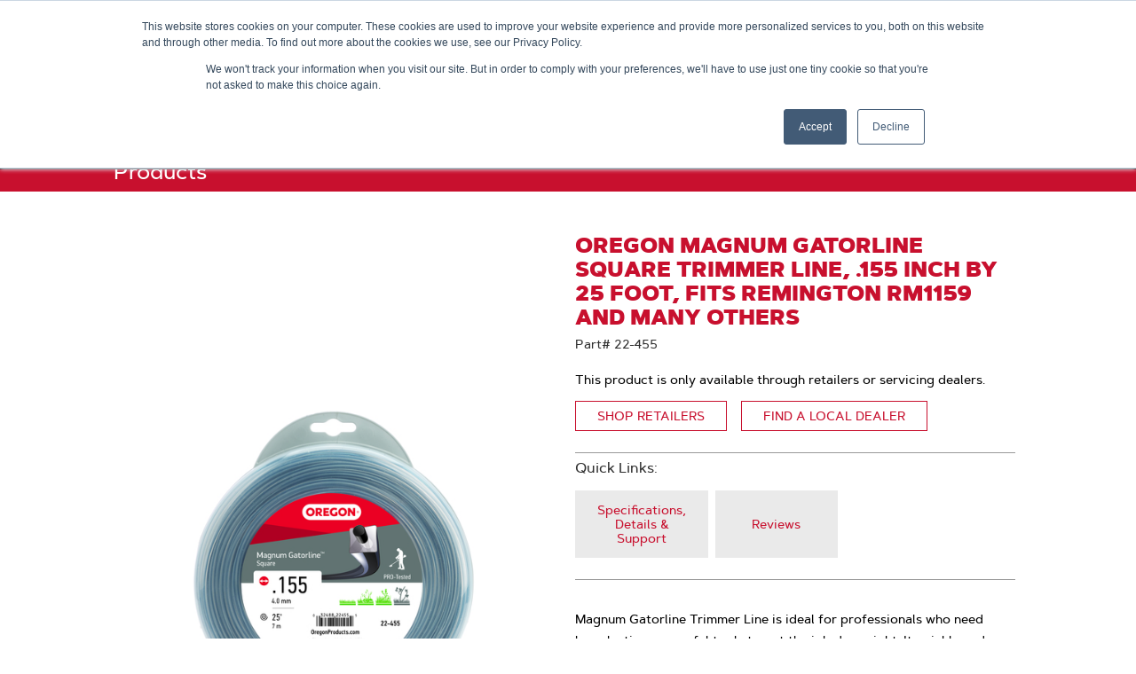

--- FILE ---
content_type: text/html;charset=UTF-8
request_url: https://www.oregonproducts.com/en/oregon-magnum-gatorline-square-trimmer-line%2C-155-inch-by-25-foot%2C-fits-remington-rm1159-and-many-others/p/22-455
body_size: 15020
content:
<!DOCTYPE html>
<html lang="en">
<head>
  <title>
    Oregon Magnum Gatorline Square Trimmer Line, .155 inch by 25 Foot, Fits Remington RM1159 and Many Others | Oregon Products</title>

  <meta http-equiv="Content-Type" content="text/html; charset=utf-8"/>
  <meta http-equiv="X-UA-Compatible" content="IE=edge">
  <meta charset="utf-8">
  <meta name="viewport" content="width=device-width, initial-scale=1, user-scalable=no">

  <meta name="keywords">
<meta name="description" content="Highly resistant .155 trimmer line lightens your load during long hours of trimming around concrete, mason work, walls and fences. Designed to prevent welding and resist breaking, it lasts longer and makes work easier.">
<meta name="robots" content="index,follow">
<link rel="shortcut icon" type="image/x-icon" media="all" href="/medias/favicon.ico?context=[base64]"/>

  <link rel="preload" href="/_ui/responsive/theme-oregon-products/fonts/artegra-sans/artegrasans-black.woff2" as="font" type="font/woff2" crossorigin/>
      <link rel="preload" href="/_ui/responsive/theme-oregon-products/fonts/artegra-sans/artegrasans-medium.woff2" as="font" type="font/woff2" crossorigin/>
    <link rel="preload" href="/_ui/responsive/theme-oregon-products/css/style.min-a767625d26722e91d8865754932947e1.css" as="style">
<link rel="stylesheet" type="text/css" media="all" href="/_ui/responsive/theme-oregon-products/css/style.min-a767625d26722e91d8865754932947e1.css"/><link rel="preload" media="all" href="" as="style"/>
  <link rel="stylesheet" type="text/css" media="all" href="/_ui/addons/smarteditaddon/responsive/common/css/smarteditaddon.css"/>
<link rel="stylesheet" type="text/css" media="all" href="/_ui/addons/smarteditaddon/responsive/common/css/smarteditaddon.css" />

<script src="https://cmp.osano.com/AzytlmSPsWuco4vUY/0ddf1810-603c-49fd-8ce0-6e2056839ddc/osano.js"></script>

  <script type="application/ld+json">
    {
      "@context" : "https://schema.org",
      "@type" : "Product",
      "@id" : "https://www.oregonproducts.com/en/oregon-magnum-gatorline-square-trimmer-line%2c-155-inch-by-25-foot%2c-fits-remington-rm1159-and-many-others/p/22-455",
      "name" : "Oregon Magnum Gatorline Square Trimmer Line, .155 inch by 25 Foot, Fits Remington RM1159 and Many Others",
      "image" : "https://www.oregonproducts.com/medias/image-22-455-LBD-Blount-500Wx500H?context=bWFzdGVyfGltYWdlc3wxMDcxNDB8aW1hZ2UvcG5nfGFXMWhaMlZ6TDJnMk1TOW9abVF2T0Rnd05ERTVOVEkzTURZNE5pNXdibWN8NjE4ODVhZDNkZmFkN2Q3NzIzMTMxYTllNDI0ZmM2MWE5MTZkM2JmNjViMjBlM2JiNGMyODMzMDRlNjg2ZTI1Yg",
      "description" : "Magnum Gatorline Trimmer Line is ideal for professionals who need long-lasting, powerful tools to get the job done right. It quickly and easily cuts through low grass and grass-like weeds yet is durable enough to tackle sizable brush without breaking.  Made by Oregon, one of the most trusted brands for trimmer line.",
      "sku" : "22-455",
      "brand" : ""
    }
  </script>

<script async src="https://apps.bazaarvoice.com/deployments/oregonproducts/main_site/production/en_US/bv.js"></script><script async type="text/javascript">
    window.bvDCC = {
      catalogData: {
        locale: "en_US",
        catalogProducts: [{
          "productId" : "22-455",
          "productName" : 'Oregon Magnum Gatorline Square Trimmer Line, .155 inch by 25 Foot, Fits Remington RM1159 and Many Others',
          "productImageURL": "https://www.oregonproducts.com/medias/image-22-455-LBD-Blount-500Wx500H?context=bWFzdGVyfGltYWdlc3wxMDcxNDB8aW1hZ2UvcG5nfGFXMWhaMlZ6TDJnMk1TOW9abVF2T0Rnd05ERTVOVEkzTURZNE5pNXdibWN8NjE4ODVhZDNkZmFkN2Q3NzIzMTMxYTllNDI0ZmM2MWE5MTZkM2JmNjViMjBlM2JiNGMyODMzMDRlNjg2ZTI1Yg",
          "productPageURL":"https://www.oregonproducts.com/en/oregon-magnum-gatorline-square-trimmer-line%2c-155-inch-by-25-foot%2c-fits-remington-rm1159-and-many-others/p/22-455",
          "brandName" : "",
          "inactive": false,
          "upcs" : ["032488224555"]
        }]
      }
    };
    window.bvCallback = function (BV) {
      BV.pixel.trackEvent("CatalogUpdate", {
        type: 'Product',
        locale: window.bvDCC.catalogData.locale,
        catalogProducts: window.bvDCC.catalogData.catalogProducts
      });
    };
  </script>

<script type="text/javascript" defer src="/_ui/shared/js/analyticsmediator.js"></script>
<script>

		window.dataLayer = window.dataLayer || []
		dataLayer = [{
			'sku': '22-455',
			'name': 'Oregon Magnum Gatorline Square Trimmer Line, .155 inch by 25 Foot, Fits Remington RM1159 and Many Others',
			'category': 'Trimmer Line and Heads',
			'price': 15.99,
		}];
	</script>

<script>(function(w,d,s,l,i){w[l]=w[l]||[];w[l].push({'gtm.start':
new Date().getTime(),event:'gtm.js'});var f=d.getElementsByTagName(s)[0],
j=d.createElement(s),dl=l!='dataLayer'?'&l='+l:'';j.async=true;j.src=
'https://www.googletagmanager.com/gtm.js?id='+i+dl;f.parentNode.insertBefore(j,f);
})(window,document,'script','dataLayer','GTM-PG2XFT');</script>





  







</head>

<body class="page-productDetails pageType-ProductPage template-pages-product-productLayout2Page  smartedit-page-uid-productDetails smartedit-page-uuid-eyJpdGVtSWQiOiJwcm9kdWN0RGV0YWlscyIsImNhdGFsb2dJZCI6Im9yZWdvbkNvbnRlbnRDYXRhbG9nVmVyc2lvbjIiLCJjYXRhbG9nVmVyc2lvbiI6Ik9ubGluZSJ9 smartedit-catalog-version-uuid-oregonContentCatalogVersion2/Online  language-en">

  <noscript><iframe src="https://www.googletagmanager.com/ns.html?id=GTM-PG2XFT"
                    height="0" width="0" style="display:none;visibility:hidden"></iframe></noscript>
  <header>
      <div class="js-header">

        <a href="#skip-to-content" class="pv1 sr-rd-showable sr-rd light-silver" data-role="none">Skip to content</a>
        <a href="#skip-to-navigation" class="pv1 sr-rd-showable sr-rd light-silver"
           data-role="none">Skip to navigation menu</a>

        <nav class="global-header-nav">

          <div class="language-selector">
            <div class="yCmsContentSlot js-has-submenu">
<a href="#" class="js-submenu-trigger" role="link" aria-expanded="false" aria-haspopup="true">
                    <span class="fas fa-globe" aria-hidden="true"></span>
                    <span class="js-node-title">United States - English</span>
                    <span class="fas fa-chevron-right" aria-hidden="true"></span>
                </a>
                <div class="js-submenu arrow-box">
                    <ul aria-label="Language">
                        <li class="submenu-label" aria-hidden="true">Language</li>
                        








    
    
        
        
        
        
        
        
            
                
                
                    
                
                
                
            
        
    
     
        
        
            
        
    
    <li class="">
        <a class="js-nav-link" href="https://oregonproducts.com/en_au" data-link-id="EN_AU_Language_Selector">
            <span class="link-text">Australia - English</span>
        </a>
    </li>









    
    
        
        
        
        
        
        
            
                
                    
                    
                
                
                
                
            
        
    
     
        
        
            
        
    
    <li class="">
        <a class="js-nav-link" href="/pt_br/" data-link-id="cmsitem_00030007">
            <span class="link-text">Brasil - Português</span>
        </a>
    </li>









    
    
        
        
        
        
        
        
            
                
                    
                    
                
                
                
                
            
        
    
     
        
        
            
        
    
    <li class="">
        <a class="js-nav-link" href="/en_ca/" data-link-id="cmsitem_00030004">
            <span class="link-text">Canada - English</span>
        </a>
    </li>









    
    
        
        
        
        
        
        
            
                
                    
                    
                
                
                
                
            
        
    
     
        
        
            
        
    
    <li class="">
        <a class="js-nav-link" href="/fr_ca/" data-link-id="cmsitem_00030005">
            <span class="link-text">Canada - Français</span>
        </a>
    </li>









    
    
        
        
        
        
        
        
            
                
                
                    
                
                
                
            
        
    
     
        
        
            
        
    
    <li class="">
        <a class="js-nav-link" href="https://www.oregonproducts.com.cn/" data-link-id="ZH_CN_Language_Selector">
            <span class="link-text">China - Chinese</span>
        </a>
    </li>









    
    
        
        
        
        
        
        
            
                
                    
                    
                
                
                
                
            
        
    
     
        
        
            
        
    
    <li class="">
        <a class="js-nav-link" href="/en_eu/" data-link-id="cmsitem_00030020">
            <span class="link-text">Europe - English</span>
        </a>
    </li>









    
    
        
        
        
        
        
        
            
                
                    
                    
                
                
                
                
            
        
    
     
        
        
            
        
    
    <li class="">
        <a class="js-nav-link" href="/fr_fr/" data-link-id="cmsitem_00037002">
            <span class="link-text">France - Français</span>
        </a>
    </li>









    
    
        
        
        
        
        
        
            
                
                
                    
                
                
                
            
        
    
     
        
        
            
        
    
    <li class="">
        <a class="js-nav-link" href="https://www.oregonproducts.com/de_de" data-link-id="cmsitem_00036003">
            <span class="link-text">Germany - Deutsch</span>
        </a>
    </li>









    
    
        
        
        
        
        
        
            
                
                    
                    
                
                
                
                
            
        
    
     
        
        
            
        
    
    <li class="">
        <a class="js-nav-link" href="/es_la/" data-link-id="cmsitem_00030006">
            <span class="link-text">Latin América - Español</span>
        </a>
    </li>









    
    
        
        
        
        
        
        
            
                
                
                    
                
                
                
            
        
    
     
        
        
            
        
    
    <li class="">
        <a class="js-nav-link" href="https://oregonproducts.com/en_nz" data-link-id="EN_NZ_Language_Selector">
            <span class="link-text">New Zealand - English</span>
        </a>
    </li>









    
    
        
        
        
        
        
        
            
                
                    
                    
                
                
                
                
            
        
    
     
        
        
            
        
    
    <li class="">
        <a class="js-nav-link" href="/sv_se/" data-link-id="SV_SE Language Selector">
            <span class="link-text">Sweden - Svenska</span>
        </a>
    </li>









    
    
        
        
        
        
        
        
            
                
                    
                    
                
                
                
                
            
        
    
     
        
        
            
        
    
    <li class="">
        <a class="js-nav-link" href="/en_gb/" data-link-id="cmsitem_00030018">
            <span class="link-text">United Kingdom - English</span>
        </a>
    </li>









    
    
        
        
        
        
        
        
            
                
                    
                    
                
                
                
                
            
        
    
     
        
        
            
        
    
    <li class="">
        <a class="js-nav-link" href="/en/" data-link-id="cmsitem_00030003">
            <span class="link-text">United States - English</span>
        </a>
    </li>
</ul>
                </div>
            </div></div>

          <div>

              <button id="js-open-mobile-menu">
              <span>
                  <span class="fas fa-bars" aria-hidden="true"></span>
                  <span class="sr-rd">Menu</span>
              </span>
            </button>

            <div class="yCmsComponent logo-container">
<a id="SiteLogoComponent" ></a>
<a href="/en/">
            <img title="Oregon Products logo" alt="Oregon Products logo" src="/medias/oregon-logo.png?context=bWFzdGVyfGltYWdlc3w3MjI4fGltYWdlL3BuZ3xhVzFoWjJWekwyaGxaaTlvWWprdk9Ea3dPREkyTURnek5UTTFPQzV3Ym1jfDllZTZhNGRmNDI2NzBiNzM5YTQyYWU0Zjc0ZjEyYTI2NjY3Mzg1NWJhZjY3NWY2ZWYwYmNhNjc2NGQ2NWJjZTQ" />
        </a>
    </div><div class="yCmsComponent main-search">
<form name="search_form_SearchBox" method="GET" action="/en/search" class="js-autocomplete-form">
    <label for="js-autocomplete-SearchBox">
        <span class="sr-rd">Search...</span>
        <input type="text" id="js-autocomplete-SearchBox"
               class="js-autocomplete-input"
               name="q"
               value=""
               maxlength="100"
               placeholder="Search..."
               data-options='{"autocompleteUrl" : "/en/search/global/autocomplete/SearchBox", "minCharactersBeforeRequest" : "3", "waitTimeBeforeRequest" : "500", "displayProductImages" : true}'>
      </label>
    <button type="submit">
        <span class="fa fa-search" aria-hidden="true"></span>
        <span class="sr-rd">Submit Search</span>
      </button>
    </form>
</div><ul class="link-list">
              <li class="js-autocomplete-trigger">
                  <button>
                    <span class="fa fa-search" aria-hidden="true"></span>
                    <span class="sr-rd">Search Box</span>
                  </button>
                </li>
              









    
        








    
    
        
            
        
        
        
        
        
        
    
     
        
        
            
        
    
    <li class="">
        <a class="js-nav-link" href="/en/part-finder" data-link-id="FindPartLink">
            <span class="link-text">Part Finder</span>
        </a>
    </li>

















    






</ul>
          </div>
        </nav>

        <div class="yCmsComponent">
<nav id="navigation-menu-bar">
        







<div id="desktop-nav-menu">
    <ul>
        
            
                
                    
                        
                            
                            
                                <li class="js-has-submenu">
                                    <a href="#" class="js-submenu-trigger" aria-expanded="false" aria-haspopup="true">
                                        <span class="link-text">Products</span>
                                    </a>
                                    <div class="js-submenu-container">
                                        <ul class="js-submenu">
                                        
                                            








                                        
                                            








    
    
        
        
        
        
        
        
            
                
                
                
                
                    
                
            
        
    
     
        
        
            
        
    
    <li class="">
        <a class="js-nav-link" href="/en/c/forestry-p" data-link-id="ORE-PRO-FOR-210">
            <span class="link-text">Forestry & Tree Care</span>
        </a>
    </li>

                                        
                                            








    
    
        
        
        
        
        
        
            
                
                
                
                
                    
                
            
        
    
     
        
        
            
        
    
    <li class="">
        <a class="js-nav-link" href="/en/c/lg-p" data-link-id="210_LG_PRO_MMlink">
            <span class="link-text">Lawn & Garden</span>
        </a>
    </li>

                                        
                                            








    
    
        
        
        
        
        
        
            
                
                
                
                
                    
                
            
        
    
     
        
        
            
        
    
    <li class="">
        <a class="js-nav-link" href="/en/c/ope-p" data-link-id="210_OPE_PRO-MMlink">
            <span class="link-text">Outdoor Power Equipment</span>
        </a>
    </li>

                                        
                                            








                                        
                                            








    
    
        
        
        
        
        
        
            
                
                
                    
                
                
                
            
        
    
     
        
        
            
        
    
    <li class="">
        <a class="js-nav-link" href="https://shop.oregonproducts.com/" data-link-id="ORE_NAV_PD_Shop-Now_Link">
            <span class="link-text">Buy Now</span>
        </a>
    </li>

                                        
                                        </ul>
                                    </div>
                                </li>
                            
                        
                    
                    
                
            
        
            
                
                    
                        
                            
                                








    
    
        
        
        
        
        
        
            
                
                
                    
                
                
                
            
        
    
     
        
        
            
        
    
    <li class="">
        <a class="js-nav-link" href="https://shop.oregonproducts.com/" data-link-id="cmsitem_00079015">
            <span class="link-text">Buy Now</span>
        </a>
    </li>

                            
                            
                        
                    
                    
                
            
        
            
                
                    
                        
                            
                            
                                <li class="js-has-submenu">
                                    <a href="#" class="js-submenu-trigger" aria-expanded="false" aria-haspopup="true">
                                        <span class="link-text">Tool Tips</span>
                                    </a>
                                    <div class="js-submenu-container">
                                        <ul class="js-submenu">
                                        
                                            








    
    
        
        
        
        
            
        
        
        
    
     
        
        
            
        
    
    <li class="">
        <a class="js-nav-link" href="/en/c/product-support-s" data-link-id="cmsitem_00023003">
            <span class="link-text">All Products</span>
        </a>
    </li>

                                        
                                            








    
    
        
        
        
        
            
        
        
        
    
     
        
        
            
        
    
    <li class="">
        <a class="js-nav-link" href="/en/c/battery-s" data-link-id="cmsitem_00022114">
            <span class="link-text">Battery</span>
        </a>
    </li>

                                        
                                            








    
    
        
        
        
        
            
        
        
        
    
     
        
        
            
        
    
    <li class="">
        <a class="js-nav-link" href="/en/c/string-trimmer-s" data-link-id="cmsitem_00022115">
            <span class="link-text">Brush Cutter / String Trimmer</span>
        </a>
    </li>

                                        
                                            








    
    
        
        
        
        
            
        
        
        
    
     
        
        
            
        
    
    <li class="">
        <a class="js-nav-link" href="/en/c/chainsaw-s" data-link-id="cmsitem_00022116">
            <span class="link-text">Chainsaw</span>
        </a>
    </li>

                                        
                                            








    
    
        
        
        
        
            
        
        
        
    
     
        
        
            
        
    
    <li class="">
        <a class="js-nav-link" href="/en/c/edger-s" data-link-id="cmsitem_00022117">
            <span class="link-text">Edger</span>
        </a>
    </li>

                                        
                                            








    
    
        
        
        
        
            
        
        
        
    
     
        
        
            
        
    
    <li class="">
        <a class="js-nav-link" href="/en/c/grinders-sharpeners-s" data-link-id="cmsitem_00022124">
            <span class="link-text">Grinders & Sharpeners</span>
        </a>
    </li>

                                        
                                            








    
    
        
        
        
        
            
        
        
        
    
     
        
        
            
        
    
    <li class="">
        <a class="js-nav-link" href="/en/c/harvester-s" data-link-id="cmsitem_00022125">
            <span class="link-text">Harvester</span>
        </a>
    </li>

                                        
                                            








    
    
        
        
        
        
            
        
        
        
    
     
        
        
            
        
    
    <li class="">
        <a class="js-nav-link" href="/en/c/hedge-trimmer-s" data-link-id="cmsitem_00022126">
            <span class="link-text">Hedge Trimmer</span>
        </a>
    </li>

                                        
                                            








    
    
        
        
        
        
            
        
        
        
    
     
        
        
            
        
    
    <li class="">
        <a class="js-nav-link" href="/en/c/lawn-mower-s" data-link-id="cmsitem_00022127">
            <span class="link-text">Lawn Mower</span>
        </a>
    </li>

                                        
                                            








    
    
        
        
        
        
            
        
        
        
    
     
        
        
            
        
    
    <li class="">
        <a class="js-nav-link" href="/en/c/leaf-blower-s" data-link-id="cmsitem_00022128">
            <span class="link-text">Leaf Blower</span>
        </a>
    </li>

                                        
                                            








    
    
        
        
        
        
        
        
            
                
                
                    
                
                
                
            
        
    
     
        
        
            
        
    
    <li class="">
        <a class="js-nav-link" href="https://online.flippingbook.com/view/876090379/" data-link-id="MaintenanceLink">
            <span class="link-text">Maintenance and Safety Manual</span>
        </a>
    </li>

                                        
                                            








    
    
        
        
        
        
            
        
        
        
    
     
        
        
            
        
    
    <li class="">
        <a class="js-nav-link" href="/en/c/product-manuals-s" data-link-id="cmsitem_00023004">
            <span class="link-text">Product Manuals</span>
        </a>
    </li>

                                        
                                        </ul>
                                    </div>
                                </li>
                            
                        
                    
                    
                
            
        
            
                
                    
                        
                            
                            
                                <li class="js-has-submenu">
                                    <a href="#" class="js-submenu-trigger" aria-expanded="false" aria-haspopup="true">
                                        <span class="link-text">Customer Service</span>
                                    </a>
                                    <div class="js-submenu-container">
                                        <ul class="js-submenu">
                                        
                                            








                                        
                                            








    
    
        
        
        
        
        
        
            
                
                
                
                
                    
                
            
        
    
     
        
        
            
        
    
    <li class="">
        <a class="js-nav-link" href="/en/contact-us-form" data-link-id="ContactUsLink">
            <span class="link-text">Contact Us</span>
        </a>
    </li>

                                        
                                            








                                        
                                            








    
    
        
            
        
        
        
        
        
        
    
     
        
        
            
        
    
    <li class="">
        <a class="js-nav-link" href="/en/retailer" data-link-id="FindRetailer-MMLink">
            <span class="link-text">Find a Retailer</span>
        </a>
    </li>

                                        
                                            








    
    
        
        
        
        
        
        
            
                
                
                    
                
                
                
            
        
    
     
        
        
            
        
    
    <li class="">
        <a class="js-nav-link" href="https://online.flippingbook.com/view/218972884/" data-link-id="Print_Catalog_Online_MM_link">
            <span class="link-text">2025 Catalog</span>
        </a>
    </li>

                                        
                                            








                                        
                                            








                                        
                                            








                                        
                                            








    
    
        
        
        
        
        
        
            
                
                
                    
                
                
                
            
        
    
     
        
        
            
        
    
    <li class="">
        <a class="js-nav-link" href="https://online.flippingbook.com/view/157178455/" data-link-id="Harvester-Catalog-Online-MM-link">
            <span class="link-text">Harvester Catalog</span>
        </a>
    </li>

                                        
                                            








    
    
        
        
        
        
        
        
            
                
                
                
                
                    
                
            
        
    
     
        
        
            
        
    
    <li class="">
        <a class="js-nav-link" href="/en/product-registration-form" data-link-id="ProductRegistrationMMLink">
            <span class="link-text">Product Registration</span>
        </a>
    </li>

                                        
                                            








                                        
                                            








    
    
        
        
        
        
        
        
            
                
                
                    
                
                
                
            
        
    
     
        
        
            
        
    
    <li class="">
        <a class="js-nav-link" href="https://shop.oregonproducts.com/policies/refund-policy" data-link-id="cmsitem_00081001">
            <span class="link-text">Returns</span>
        </a>
    </li>

                                        
                                            








    
    
        
        
        
        
        
        
            
                
                
                
                
                    
                
            
        
    
     
        
        
            
        
    
    <li class="">
        <a class="js-nav-link" href="/en/Warranty" data-link-id="WarrantyMMLink">
            <span class="link-text">Warranty</span>
        </a>
    </li>

                                        
                                            








                                        
                                            








    
    
        
        
        
        
        
        
            
                
                
                    
                
                
                
            
        
    
     
        
        
            
        
    
    <li class="">
        <a class="js-nav-link" href="https://www.oregontool.com/product-recalls/" data-link-id="MMLink_ProductRecall">
            <span class="link-text">Recall Notice</span>
        </a>
    </li>

                                        
                                            








                                        
                                        </ul>
                                    </div>
                                </li>
                            
                        
                    
                    
                
            
        
            
                
                    
                        
                            
                            
                                <li class="js-has-submenu">
                                    <a href="#" class="js-submenu-trigger" aria-expanded="false" aria-haspopup="true">
                                        <span class="link-text">Dealer / Distributor</span>
                                    </a>
                                    <div class="js-submenu-container">
                                        <ul class="js-submenu">
                                        
                                            








    
    
        
        
        
        
        
        
            
                
                
                    
                
                
                
            
        
    
     
        
        
            
        
    
    <li class="">
        <a class="js-nav-link" href="https://getsharp.oregonproducts.com/dealer-support-center" data-link-id="Oregon-Dealer-Support-Center-USA_MM-Link">
            <span class="link-text">Dealers: Oregon Dealer Support Center - USA</span>
        </a>
    </li>

                                        
                                            








    
    
        
        
        
        
        
        
            
                
                
                    
                
                
                
            
        
    
     
        
        
            
        
    
    <li class="">
        <a class="js-nav-link" href="http://distributors.oregonproducts.com" data-link-id="Distributors: Oregon Distributors Support Center - USA - MM LInk">
            <span class="link-text">Distributors: Oregon Distributors Support Center - USA</span>
        </a>
    </li>

                                        
                                            








    
    
        
        
        
        
        
        
            
                
                
                
                
                    
                
            
        
    
     
        
        
            
        
    
    <li class="">
        <a class="js-nav-link" href="/en/dealer-locator" data-link-id="FindaLocalDealerMMLink">
            <span class="link-text">Find a Local Dealer </span>
        </a>
    </li>

                                        
                                            








    
    
        
            
        
        
        
        
        
        
    
     
        
        
            
        
    
    <li class="">
        <a class="js-nav-link" href="/en/distributors" data-link-id="FindDistributor-MMLink">
            <span class="link-text">Find a Distributor</span>
        </a>
    </li>

                                        
                                        </ul>
                                    </div>
                                </li>
                            
                        
                    
                    
                
            
        
            
                
                    
                        
                            
                                








    
    
        
        
        
        
        
        
            
                
                
                    
                
                
                
            
        
    
     
        
        
            
        
    
    <li class="">
        <a class="js-nav-link" href="https://thecrew.oregonproducts.com" data-link-id="cmsitem_00034010">
            <span class="link-text">The Crew</span>
        </a>
    </li>

                            
                            
                        
                    
                    
                
            
        
    </ul>
</div>










<div id="mobile-menu-overlay"></div>
<div id="mobile-nav-menu">
    <ul id="main-panel">
        <li id="mobile-menu-header">
            <ul class="flex justify-between bg-black items-center h3">
                <li>
                    <a id="js-menu-home" class="no-underline pa3" href="/en">
                        Home
                    </a>
                </li>
                <li>
                    <button class="b0 bg-transparent pa3" id="js-close-mobile-menu">
                        <span class="fas fa-times" aria-hidden="true"></span>
                        <span class="sr-rd">Close</span>
                    </button>
                </li>
            </ul>
        </li>
        <li id="menu-controls">
            <a id="panel-back" href="#" role="button">
                <span class="fas fa-chevron-left" aria-hiden="true"></span>
                <span>Back</span>
            </a>
        </li>
        <li>
            <ul id="main-panel-wrap">

                














    
        








    
    
        
            
        
        
        
        
        
        
    
     
        
        
            
        
    
    <li class="">
        <a class="js-nav-link" href="/en/part-finder" data-link-id="FindPartLink">
            <span class="link-text">Part Finder</span>
        </a>
    </li>

















    



                
                    
                        
                            
                                
                                    
                                    
                                        <li class="js-has-submenu">
                                            <a href="#" class="js-submenu-trigger" aria-expanded="false" aria-haspopup="true">
                                                Products
                                                <span class="fas fa-chevron-right" aria-hidden="true"></span>
                                            </a>
                                            <ul class="js-submenu" aria-labelledby="cmsitem_00016005-submenu-label">
                                            <li id="cmsitem_00016005-submenu-label" aria-hidden="true">Products</li>
                                                
                                                    








                                                
                                                    








    
    
        
        
        
        
        
        
            
                
                
                
                
                    
                
            
        
    
     
        
        
            
        
    
    <li class="">
        <a class="js-nav-link" href="/en/c/forestry-p" data-link-id="ORE-PRO-FOR-210">
            <span class="link-text">Forestry & Tree Care</span>
        </a>
    </li>

                                                
                                                    








    
    
        
        
        
        
        
        
            
                
                
                
                
                    
                
            
        
    
     
        
        
            
        
    
    <li class="">
        <a class="js-nav-link" href="/en/c/lg-p" data-link-id="210_LG_PRO_MMlink">
            <span class="link-text">Lawn & Garden</span>
        </a>
    </li>

                                                
                                                    








    
    
        
        
        
        
        
        
            
                
                
                
                
                    
                
            
        
    
     
        
        
            
        
    
    <li class="">
        <a class="js-nav-link" href="/en/c/ope-p" data-link-id="210_OPE_PRO-MMlink">
            <span class="link-text">Outdoor Power Equipment</span>
        </a>
    </li>

                                                
                                                    








                                                
                                                    








    
    
        
        
        
        
        
        
            
                
                
                    
                
                
                
            
        
    
     
        
        
            
        
    
    <li class="">
        <a class="js-nav-link" href="https://shop.oregonproducts.com/" data-link-id="ORE_NAV_PD_Shop-Now_Link">
            <span class="link-text">Buy Now</span>
        </a>
    </li>

                                                
                                            </ul>
                                        </li>
                                    
                                
                            
                            
                        
                    
                
                    
                        
                            
                                
                                    
                                        








    
    
        
        
        
        
        
        
            
                
                
                    
                
                
                
            
        
    
     
        
        
            
        
    
    <li class="">
        <a class="js-nav-link" href="https://shop.oregonproducts.com/" data-link-id="cmsitem_00079015">
            <span class="link-text">Buy Now</span>
        </a>
    </li>

                                    
                                    
                                
                            
                            
                        
                    
                
                    
                        
                            
                                
                                    
                                    
                                        <li class="js-has-submenu">
                                            <a href="#" class="js-submenu-trigger" aria-expanded="false" aria-haspopup="true">
                                                Tool Tips
                                                <span class="fas fa-chevron-right" aria-hidden="true"></span>
                                            </a>
                                            <ul class="js-submenu" aria-labelledby="cmsitem_00022118-submenu-label">
                                            <li id="cmsitem_00022118-submenu-label" aria-hidden="true">Tool Tips</li>
                                                
                                                    








    
    
        
        
        
        
            
        
        
        
    
     
        
        
            
        
    
    <li class="">
        <a class="js-nav-link" href="/en/c/product-support-s" data-link-id="cmsitem_00023003">
            <span class="link-text">All Products</span>
        </a>
    </li>

                                                
                                                    








    
    
        
        
        
        
            
        
        
        
    
     
        
        
            
        
    
    <li class="">
        <a class="js-nav-link" href="/en/c/battery-s" data-link-id="cmsitem_00022114">
            <span class="link-text">Battery</span>
        </a>
    </li>

                                                
                                                    








    
    
        
        
        
        
            
        
        
        
    
     
        
        
            
        
    
    <li class="">
        <a class="js-nav-link" href="/en/c/string-trimmer-s" data-link-id="cmsitem_00022115">
            <span class="link-text">Brush Cutter / String Trimmer</span>
        </a>
    </li>

                                                
                                                    








    
    
        
        
        
        
            
        
        
        
    
     
        
        
            
        
    
    <li class="">
        <a class="js-nav-link" href="/en/c/chainsaw-s" data-link-id="cmsitem_00022116">
            <span class="link-text">Chainsaw</span>
        </a>
    </li>

                                                
                                                    








    
    
        
        
        
        
            
        
        
        
    
     
        
        
            
        
    
    <li class="">
        <a class="js-nav-link" href="/en/c/edger-s" data-link-id="cmsitem_00022117">
            <span class="link-text">Edger</span>
        </a>
    </li>

                                                
                                                    








    
    
        
        
        
        
            
        
        
        
    
     
        
        
            
        
    
    <li class="">
        <a class="js-nav-link" href="/en/c/grinders-sharpeners-s" data-link-id="cmsitem_00022124">
            <span class="link-text">Grinders & Sharpeners</span>
        </a>
    </li>

                                                
                                                    








    
    
        
        
        
        
            
        
        
        
    
     
        
        
            
        
    
    <li class="">
        <a class="js-nav-link" href="/en/c/harvester-s" data-link-id="cmsitem_00022125">
            <span class="link-text">Harvester</span>
        </a>
    </li>

                                                
                                                    








    
    
        
        
        
        
            
        
        
        
    
     
        
        
            
        
    
    <li class="">
        <a class="js-nav-link" href="/en/c/hedge-trimmer-s" data-link-id="cmsitem_00022126">
            <span class="link-text">Hedge Trimmer</span>
        </a>
    </li>

                                                
                                                    








    
    
        
        
        
        
            
        
        
        
    
     
        
        
            
        
    
    <li class="">
        <a class="js-nav-link" href="/en/c/lawn-mower-s" data-link-id="cmsitem_00022127">
            <span class="link-text">Lawn Mower</span>
        </a>
    </li>

                                                
                                                    








    
    
        
        
        
        
            
        
        
        
    
     
        
        
            
        
    
    <li class="">
        <a class="js-nav-link" href="/en/c/leaf-blower-s" data-link-id="cmsitem_00022128">
            <span class="link-text">Leaf Blower</span>
        </a>
    </li>

                                                
                                                    








    
    
        
        
        
        
        
        
            
                
                
                    
                
                
                
            
        
    
     
        
        
            
        
    
    <li class="">
        <a class="js-nav-link" href="https://online.flippingbook.com/view/876090379/" data-link-id="MaintenanceLink">
            <span class="link-text">Maintenance and Safety Manual</span>
        </a>
    </li>

                                                
                                                    








    
    
        
        
        
        
            
        
        
        
    
     
        
        
            
        
    
    <li class="">
        <a class="js-nav-link" href="/en/c/product-manuals-s" data-link-id="cmsitem_00023004">
            <span class="link-text">Product Manuals</span>
        </a>
    </li>

                                                
                                            </ul>
                                        </li>
                                    
                                
                            
                            
                        
                    
                
                    
                        
                            
                                
                                    
                                    
                                        <li class="js-has-submenu">
                                            <a href="#" class="js-submenu-trigger" aria-expanded="false" aria-haspopup="true">
                                                Customer Service
                                                <span class="fas fa-chevron-right" aria-hidden="true"></span>
                                            </a>
                                            <ul class="js-submenu" aria-labelledby="cmsitem_00022133-submenu-label">
                                            <li id="cmsitem_00022133-submenu-label" aria-hidden="true">Customer Service</li>
                                                
                                                    








                                                
                                                    








    
    
        
        
        
        
        
        
            
                
                
                
                
                    
                
            
        
    
     
        
        
            
        
    
    <li class="">
        <a class="js-nav-link" href="/en/contact-us-form" data-link-id="ContactUsLink">
            <span class="link-text">Contact Us</span>
        </a>
    </li>

                                                
                                                    








                                                
                                                    








    
    
        
            
        
        
        
        
        
        
    
     
        
        
            
        
    
    <li class="">
        <a class="js-nav-link" href="/en/retailer" data-link-id="FindRetailer-MMLink">
            <span class="link-text">Find a Retailer</span>
        </a>
    </li>

                                                
                                                    








    
    
        
        
        
        
        
        
            
                
                
                    
                
                
                
            
        
    
     
        
        
            
        
    
    <li class="">
        <a class="js-nav-link" href="https://online.flippingbook.com/view/218972884/" data-link-id="Print_Catalog_Online_MM_link">
            <span class="link-text">2025 Catalog</span>
        </a>
    </li>

                                                
                                                    








                                                
                                                    








                                                
                                                    








                                                
                                                    








    
    
        
        
        
        
        
        
            
                
                
                    
                
                
                
            
        
    
     
        
        
            
        
    
    <li class="">
        <a class="js-nav-link" href="https://online.flippingbook.com/view/157178455/" data-link-id="Harvester-Catalog-Online-MM-link">
            <span class="link-text">Harvester Catalog</span>
        </a>
    </li>

                                                
                                                    








    
    
        
        
        
        
        
        
            
                
                
                
                
                    
                
            
        
    
     
        
        
            
        
    
    <li class="">
        <a class="js-nav-link" href="/en/product-registration-form" data-link-id="ProductRegistrationMMLink">
            <span class="link-text">Product Registration</span>
        </a>
    </li>

                                                
                                                    








                                                
                                                    








    
    
        
        
        
        
        
        
            
                
                
                    
                
                
                
            
        
    
     
        
        
            
        
    
    <li class="">
        <a class="js-nav-link" href="https://shop.oregonproducts.com/policies/refund-policy" data-link-id="cmsitem_00081001">
            <span class="link-text">Returns</span>
        </a>
    </li>

                                                
                                                    








    
    
        
        
        
        
        
        
            
                
                
                
                
                    
                
            
        
    
     
        
        
            
        
    
    <li class="">
        <a class="js-nav-link" href="/en/Warranty" data-link-id="WarrantyMMLink">
            <span class="link-text">Warranty</span>
        </a>
    </li>

                                                
                                                    








                                                
                                                    








    
    
        
        
        
        
        
        
            
                
                
                    
                
                
                
            
        
    
     
        
        
            
        
    
    <li class="">
        <a class="js-nav-link" href="https://www.oregontool.com/product-recalls/" data-link-id="MMLink_ProductRecall">
            <span class="link-text">Recall Notice</span>
        </a>
    </li>

                                                
                                                    








                                                
                                            </ul>
                                        </li>
                                    
                                
                            
                            
                        
                    
                
                    
                        
                            
                                
                                    
                                    
                                        <li class="js-has-submenu">
                                            <a href="#" class="js-submenu-trigger" aria-expanded="false" aria-haspopup="true">
                                                Dealer / Distributor
                                                <span class="fas fa-chevron-right" aria-hidden="true"></span>
                                            </a>
                                            <ul class="js-submenu" aria-labelledby="cmsitem_00022134-submenu-label">
                                            <li id="cmsitem_00022134-submenu-label" aria-hidden="true">Dealer / Distributor</li>
                                                
                                                    








    
    
        
        
        
        
        
        
            
                
                
                    
                
                
                
            
        
    
     
        
        
            
        
    
    <li class="">
        <a class="js-nav-link" href="https://getsharp.oregonproducts.com/dealer-support-center" data-link-id="Oregon-Dealer-Support-Center-USA_MM-Link">
            <span class="link-text">Dealers: Oregon Dealer Support Center - USA</span>
        </a>
    </li>

                                                
                                                    








    
    
        
        
        
        
        
        
            
                
                
                    
                
                
                
            
        
    
     
        
        
            
        
    
    <li class="">
        <a class="js-nav-link" href="http://distributors.oregonproducts.com" data-link-id="Distributors: Oregon Distributors Support Center - USA - MM LInk">
            <span class="link-text">Distributors: Oregon Distributors Support Center - USA</span>
        </a>
    </li>

                                                
                                                    








    
    
        
        
        
        
        
        
            
                
                
                
                
                    
                
            
        
    
     
        
        
            
        
    
    <li class="">
        <a class="js-nav-link" href="/en/dealer-locator" data-link-id="FindaLocalDealerMMLink">
            <span class="link-text">Find a Local Dealer </span>
        </a>
    </li>

                                                
                                                    








    
    
        
            
        
        
        
        
        
        
    
     
        
        
            
        
    
    <li class="">
        <a class="js-nav-link" href="/en/distributors" data-link-id="FindDistributor-MMLink">
            <span class="link-text">Find a Distributor</span>
        </a>
    </li>

                                                
                                            </ul>
                                        </li>
                                    
                                
                            
                            
                        
                    
                
                    
                        
                            
                                
                                    
                                        








    
    
        
        
        
        
        
        
            
                
                
                    
                
                
                
            
        
    
     
        
        
            
        
    
    <li class="">
        <a class="js-nav-link" href="https://thecrew.oregonproducts.com" data-link-id="cmsitem_00034010">
            <span class="link-text">The Crew</span>
        </a>
    </li>

                                    
                                    
                                
                            
                            
                        
                    
                
                <li class="yCmsContentSlot js-has-submenu">

                    <a href="#" class="js-submenu-trigger" role="link" aria-expanded="false" aria-haspopup="true">
                    <span class="fas fa-globe" aria-hidden="true"></span>
                    <span class="js-node-title">United States - English</span>
                    <span class="fas fa-chevron-right" aria-hidden="true"></span>
                </a>
                <div class="js-submenu arrow-box">
                    <ul aria-label="Language">
                        <li class="submenu-label" aria-hidden="true">Language</li>
                        








    
    
        
        
        
        
        
        
            
                
                
                    
                
                
                
            
        
    
     
        
        
            
        
    
    <li class="">
        <a class="js-nav-link" href="https://oregonproducts.com/en_au" data-link-id="EN_AU_Language_Selector">
            <span class="link-text">Australia - English</span>
        </a>
    </li>









    
    
        
        
        
        
        
        
            
                
                    
                    
                
                
                
                
            
        
    
     
        
        
            
        
    
    <li class="">
        <a class="js-nav-link" href="/pt_br/" data-link-id="cmsitem_00030007">
            <span class="link-text">Brasil - Português</span>
        </a>
    </li>









    
    
        
        
        
        
        
        
            
                
                    
                    
                
                
                
                
            
        
    
     
        
        
            
        
    
    <li class="">
        <a class="js-nav-link" href="/en_ca/" data-link-id="cmsitem_00030004">
            <span class="link-text">Canada - English</span>
        </a>
    </li>









    
    
        
        
        
        
        
        
            
                
                    
                    
                
                
                
                
            
        
    
     
        
        
            
        
    
    <li class="">
        <a class="js-nav-link" href="/fr_ca/" data-link-id="cmsitem_00030005">
            <span class="link-text">Canada - Français</span>
        </a>
    </li>









    
    
        
        
        
        
        
        
            
                
                
                    
                
                
                
            
        
    
     
        
        
            
        
    
    <li class="">
        <a class="js-nav-link" href="https://www.oregonproducts.com.cn/" data-link-id="ZH_CN_Language_Selector">
            <span class="link-text">China - Chinese</span>
        </a>
    </li>









    
    
        
        
        
        
        
        
            
                
                    
                    
                
                
                
                
            
        
    
     
        
        
            
        
    
    <li class="">
        <a class="js-nav-link" href="/en_eu/" data-link-id="cmsitem_00030020">
            <span class="link-text">Europe - English</span>
        </a>
    </li>









    
    
        
        
        
        
        
        
            
                
                    
                    
                
                
                
                
            
        
    
     
        
        
            
        
    
    <li class="">
        <a class="js-nav-link" href="/fr_fr/" data-link-id="cmsitem_00037002">
            <span class="link-text">France - Français</span>
        </a>
    </li>









    
    
        
        
        
        
        
        
            
                
                
                    
                
                
                
            
        
    
     
        
        
            
        
    
    <li class="">
        <a class="js-nav-link" href="https://www.oregonproducts.com/de_de" data-link-id="cmsitem_00036003">
            <span class="link-text">Germany - Deutsch</span>
        </a>
    </li>









    
    
        
        
        
        
        
        
            
                
                    
                    
                
                
                
                
            
        
    
     
        
        
            
        
    
    <li class="">
        <a class="js-nav-link" href="/es_la/" data-link-id="cmsitem_00030006">
            <span class="link-text">Latin América - Español</span>
        </a>
    </li>









    
    
        
        
        
        
        
        
            
                
                
                    
                
                
                
            
        
    
     
        
        
            
        
    
    <li class="">
        <a class="js-nav-link" href="https://oregonproducts.com/en_nz" data-link-id="EN_NZ_Language_Selector">
            <span class="link-text">New Zealand - English</span>
        </a>
    </li>









    
    
        
        
        
        
        
        
            
                
                    
                    
                
                
                
                
            
        
    
     
        
        
            
        
    
    <li class="">
        <a class="js-nav-link" href="/sv_se/" data-link-id="SV_SE Language Selector">
            <span class="link-text">Sweden - Svenska</span>
        </a>
    </li>









    
    
        
        
        
        
        
        
            
                
                    
                    
                
                
                
                
            
        
    
     
        
        
            
        
    
    <li class="">
        <a class="js-nav-link" href="/en_gb/" data-link-id="cmsitem_00030018">
            <span class="link-text">United Kingdom - English</span>
        </a>
    </li>









    
    
        
        
        
        
        
        
            
                
                    
                    
                
                
                
                
            
        
    
     
        
        
            
        
    
    <li class="">
        <a class="js-nav-link" href="/en/" data-link-id="cmsitem_00030003">
            <span class="link-text">United States - English</span>
        </a>
    </li>
</ul>
                </div>
            
                </li>
            </ul>
        </li>
    </ul>
</div>
</nav>
</div></div>

      <a id="skip-to-navigation"></a>
    </header>
  <main data-currency-iso-code="USD">

			<a id="skip-to-content"></a>
			<div class="js-container  body-container  container ">
                <div id="page-header"
     class="dn db-p"
     data-page-view="product/productLayout2Page"
     data-component-id="PDPHeaderTitleComponent"
     aria-hidden="true">
    <div class="header">
        Products</div>
</div>
<div class="yCmsContentSlot mv3 dn-empty">
</div>





<div class="js-spinner js-spinner dn">
    <div class="loader ">Loading...</div>
</div>
<div class="main-content-wrapper">
      <div id="js-pdp-details">
  <div id="header-wrapper">
    <header>
      <h1>Oregon Magnum Gatorline Square Trimmer Line, .155 inch by 25 Foot, Fits Remington RM1159 and Many Others</h1>
      <p>Part#&nbsp;22-455</p>
      <div data-bv-show="rating_summary"
             data-bv-product-id="22-455">
        </div>
      </header>
  </div>

  <div id="gallery-wrapper">
    <div class="image-gallery js-gallery invisible">
   <button class="js-image-gallery-zoom">
                <span class="fas fa-search-plus" aria-hidden="true"></span>
                <span class="sr-rd">Click To Zoom</span>
            </button>
            <div class="carousel image-gallery__image js-gallery-image pointer">
                <div>
                                <img class="lazyOwl" data-src="/medias/image-LG-TrimmerLine-22-455-Magnum-Gatorline-Square-1lb-Donut-Blount-500Wx500H?context=bWFzdGVyfGltYWdlc3wyODk3MDJ8aW1hZ2UvanBlZ3xhVzFoWjJWekwyaGlaUzlvWkRjdk9EZzJNakkxTWpjMk1URXhPQzVxY0djfGY2MjEwYzIyODRiZGQ4YjM2NTAzODAxY2U4ZDM3OGVmYTUyMjAxMDEyNTZlYTFmZjdmMDlhNTE4MThjZjczNWQ"
                                     data-zoom-image="/medias/image-LG-TrimmerLine-22-455-Magnum-Gatorline-Square-1lb-Donut-Blount-1200Wx1200H?context=bWFzdGVyfGltYWdlc3wxMTI4NTM3fGltYWdlL2pwZWd8YVcxaFoyVnpMMmhrTUM5b1pUTXZPRGcyTWpJMU1qVTJORFV4TUM1cWNHY3wwYzYxNzdmNDFkZjhhYzViNjk2NmQxMzUwOTU3ZGFhMThmZWI2MDFkNjljNjZlMTBkZTY2YzkxOTZhNmM4YWZj"
                                     alt="Oregon Magnum Gatorline Square Trimmer Line, .155 inch by 25 Foot, Fits Remington RM1159 and Many Others">
                            </div>
                        <div>
                                <img class="lazyOwl" data-src="/medias/image-22-455-LBD-Blount-500Wx500H?context=bWFzdGVyfGltYWdlc3wxMDcxNDB8aW1hZ2UvcG5nfGFXMWhaMlZ6TDJnMk1TOW9abVF2T0Rnd05ERTVOVEkzTURZNE5pNXdibWN8NjE4ODVhZDNkZmFkN2Q3NzIzMTMxYTllNDI0ZmM2MWE5MTZkM2JmNjViMjBlM2JiNGMyODMzMDRlNjg2ZTI1Yg"
                                     data-zoom-image="/medias/image-22-455-LBD-Blount-1200Wx1200H?context=bWFzdGVyfGltYWdlc3w0MDIwNTl8aW1hZ2UvcG5nfGFXMWhaMlZ6TDJoaU1TOW9OR1l2T0Rnd05ERTVOVFEyTnpJNU5DNXdibWN8ZmJmMGVjYTUzNTRkMmY0ZTYyOTgwOThhNTFlNGU3OTRiODM2ZWZhMjVmNWE0ZDExNDllN2M2MDc5ZTY5ODg4MQ"
                                     alt="Oregon Magnum Gatorline Square Trimmer Line, .155 inch by 25 Foot, Fits Remington RM1159 and Many Others">
                            </div>
                        </div>
            <div class="carousel gallery-carousel js-gallery-carousel">
  <a href="#" class="js-zoom-item item  mv0 mh0 dib active"> <img
            class="lazyOwl" data-src="/medias/image-LG-TrimmerLine-22-455-Magnum-Gatorline-Square-1lb-Donut-Blount-100Wx100H?context=bWFzdGVyfGltYWdlc3w2MjI0MHxpbWFnZS9qcGVnfGFXMWhaMlZ6TDJnd05pOW9ORFl2T0RnMk1qSTFNall6TURBME5pNXFjR2N8MGRlZGRjN2FhMzJmOGJmNjQxYTgxMmE0ODRlODE1ZDViZGE4ZGRlMGViNDc1MDczZTUzZGNlYjI4MzQwNWRjZA" alt="Oregon Magnum Gatorline Square Trimmer Line, .155 inch by 25 Foot, Fits Remington RM1159 and Many Others"></a>
      <a href="#" class="js-zoom-item item  mv0 mh0 dib "> <img
            class="lazyOwl" data-src="/medias/image-22-455-LBD-Blount-100Wx100H?context=bWFzdGVyfGltYWdlc3wxMTY5N3xpbWFnZS9wbmd8YVcxaFoyVnpMMmhoWXk5b01XUXZPRGd3TkRFNU5UUXdNVGMxT0M1d2JtY3xjODUwYmY4ZTgyZjdhMDZhZWMwN2NjZTZmZTJjMDRiMGMxMDdlNzgxMTg4ZDkwZmRhNDk5ZmJiZWE1ZmMyNzFk" alt="Oregon Magnum Gatorline Square Trimmer Line, .155 inch by 25 Foot, Fits Remington RM1159 and Many Others"></a>
      </div><div class="panzoom dn">
                <div class="panzoom-overlay"></div>
                <div class="panzoom-container">
                    <div class="panzoom-parent">
                        <img class="lazyOwl panzoom" alt="Panel Zoom Image" tabindex="-1">
                    </div>
                    <button class="js-panzoom-arrow left hidden">
                        <span class="fas fa-chevron-left" aria-hidden="true"></span>
                        <span class="sr-rd">Previous</span>
                    </button>
                    <button class="js-panzoom-arrow right hidden">
                        <span class="fas fa-chevron-right" aria-hidden="true"></span>
                        <span class="sr-rd">Next</span>
                    </button>
                    <div class="buttons">
                        <button class="zoom-out">
                            <span class="fas fa-search-minus"></span>
                            <span class="sr-rd">Close</span>
                        </button>
                        <button class="zoom-in">
                            <span class="fas fa-search-plus"></span>
                            <span class="sr-rd">Click To Zoom</span>
                        </button>
                    </div>
                    <button class="panzoom-close">
                        <span class="fas fa-times" aria-hidden="true"></span>
                        <span class="sr-rd">Zoom Out</span>
                    </button>
                </div>
            </div>
        </div>
</div>

  <div id="specs-details">

    <div class="mv2">
	</div>
<div class="yCmsContentSlot js-pdp-product-information">
<div class="yCmsComponent">
<p class="mv2">This product is only available through retailers or servicing dealers.</p>
</div><div class="yCmsComponent">
<div class="js-add-to-cart-component">
	<div>
		<a class="js-product-retailers-cta white-primary button mr3 js-link-to-retailer"
                href="https://where-to-buy.co/widgets/core/BuyOnlineBuyLocalV2/index.html?pid=12031495&model=22-455"
                title=""
                id=""
                style=""
                
            ><span>Shop Retailers</span></a><a class="js-product-dealers-cta white-primary button "
                href="/en/dealer-locator"
                title=""
                id=""
                style=""
                
            ><span>Find a Local Dealer</span></a></div>

	</div></div></div><div id="js-pdp-quick-links">
  <p>Quick Links:</p>
  <div>
    <a class="js-pdp-spec-and-details-cta gray-primary button js-scroll-to js-pdp-quick-link"
                href="#js-pdp-spec-and-details"
                title="Specifications, Details & Support"
                id=""
                style=""
                role="link"
            ><span>Specifications, Details & Support</span></a><a class="js-pdp-accessories-cta gray-primary button js-scroll-to js-pdp-quick-link"
                href="#js-pdp-accessories"
                title="Accesories"
                id=""
                style="display: none;"
                role="link"
            ><span>Accesories</span></a><a class="js-pdp-category-cta gray-primary button js-scroll-to js-pdp-quick-link"
                href="#js-pdp-category"
                title="Category "
                id=""
                style="display: none;"
                role="link"
            ><span>Category </span></a><a class="js-pdp-crossselling-cta gray-primary button js-scroll-to js-pdp-quick-link"
                href="#js-pdp-crossselling"
                title="Related Products"
                id=""
                style="display: none;"
                role="link"
            ><span>Related Products</span></a><a class="js-pdp-upselling-cta gray-primary button js-scroll-to js-pdp-quick-link"
                href="#js-pdp-upselling"
                title="Other Products From Oregon  "
                id=""
                style="display: none;"
                role="link"
            ><span>Other Products From Oregon  </span></a><a class="js-pdp-similar-cta gray-primary button js-scroll-to js-pdp-quick-link"
                href="#js-pdp-similar"
                title="Similar"
                id=""
                style="display: none;"
                role="link"
            ><span>Similar</span></a><a class="js-pdp-reviews-cta gray-primary button js-scroll-to js-pdp-quick-link"
                href="#js-pdp-reviews"
                title="Reviews"
                id=""
                style=""
                role="link"
            ><span>Reviews</span></a></div>
</div><div id="product-description">Magnum Gatorline Trimmer Line is ideal for professionals who need long-lasting, powerful tools to get the job done right. It quickly and easily cuts through low grass and grass-like weeds yet is durable enough to tackle sizable brush without breaking.  Made by Oregon, one of the most trusted brands for trimmer line.</div>

<section id="product-details" class="mv4">
        <h2>Product Details</h2>
        <ul>
            <li>High cutting efficiency – Magnum Gatorline allows you to get cleaner, straighter cuts with less effort than traditional trimmer line</li>
            <li>Durable – High-strength inner core resists breakage which means that the line lasts longer and you spend less time winding spools</li>
            <li>Square trimmer line – Slices through vegetation with a clean, even pass</li>
            <li>.155" diameter  trimmer line is ideal for professionals cutting tough vegetation and underbrush</li>
            <li>Fits several string trimmer models including, but not limited to Remington RM1159</li>
            <li>Check your user manual for maximum diameter fit-up</li>
            <li>Made by Oregon, one of the most trusted brands for trimmer line</li>
            </ul>
    </section>
</div>
</div><section id="js-pdp-spec-and-details">
    <header class="js-pdp-section-header">
        <h2>Specifications, Details & Support</h2>
    </header>

    <div class="js-pdp-section-content">
        <div class="spec-table-wrapper right-is-rendered">
            <table class="spec-table">
            <caption>Trimmer Line</caption>
            <tbody>
            <tr>
                        <th scope="row">
                            <span>Gauge</span>
                            </th>
                        <td>
                            0.155"</td>
                    </tr>
                <tr>
                        <th scope="row">
                            <span>Length</span>
                            </th>
                        <td>
                            84' </td>
                    </tr>
                <tr>
                        <th scope="row">
                            <span>Packaging Configuration</span>
                            </th>
                        <td>
                            1lb Donut </td>
                    </tr>
                </tbody>
        </table>
    </div>
        <div class="spec-table-wrapper left-is-rendered">
            <table class="spec-table">
            <caption>General</caption>
            <tbody>
            <tr>
                        <th scope="row">
                            <span>Volume</span>
                            </th>
                        <td>
                            1460.6 in³</td>
                    </tr>
                <tr>
                        <th scope="row">
                            <span>Product UOM</span>
                            </th>
                        <td>
                            Each </td>
                    </tr>
                <tr>
                        <th scope="row">
                            <span>Weight (with Packaging)</span>
                            </th>
                        <td>
                            1.14 Lb</td>
                    </tr>
                <tr>
                        <th scope="row">
                            <span>Product Height</span>
                            </th>
                        <td>
                            1.65"</td>
                    </tr>
                <tr>
                        <th scope="row">
                            <span>Product Length</span>
                            </th>
                        <td>
                            7.9"</td>
                    </tr>
                <tr>
                        <th scope="row">
                            <span>Product Width</span>
                            </th>
                        <td>
                            8.75"</td>
                    </tr>
                <tr>
                        <th scope="row">
                            <span>Quantity of EA in Pack</span>
                            </th>
                        <td>
                            0.0 </td>
                    </tr>
                <tr>
                        <th scope="row">
                            <span>Net Weight Carton</span>
                            </th>
                        <td>
                            13.68 Lb</td>
                    </tr>
                </tbody>
        </table>
    </div>
    </div>

</section>
<div class="yCmsContentSlot">
<section id="js-pdp-accessories" class="yCmsComponent ">
</section><section id="js-pdp-category" class="yCmsComponent ">
</section><section id="js-pdp-crossselling" class="yCmsComponent ">
</section><section id="js-pdp-upselling" class="yCmsComponent ">
</section><section id="js-pdp-similar" class="yCmsComponent ">
</section></div><section id="js-pdp-reviews">
    <header class="js-pdp-section-header">
      <h2>Reviews</h2>
    </header>
    <div class="js-pdp-section-content">
      <div data-bv-show="reviews"
           data-bv-product-id="22-455">
      </div>
    </div>
  </section>
</div>
  </div>

			<a class="blount-to-top" tab-index="0" href="#">
				<span class="fas fa-chevron-up" aria-hidden="true"></span>
				<span class="sr-rd">Back To Top</span>
			</a>

		</main>

		<footer>
    









<!-- Desktop Footer -->
<div id="desktop-footer">
    <div class="content">
        
            
                
                    <section class="link-group">
                        <h2 class="link-group-header">Products</h2>
                        <ul class="link-list">
                            







    

        
        
            
            
            
                
                    
                    
                    
                        
                    
                
            
            
            
        

        
        
            
                
                    <li>
                        <a href="/en/c/forestry-p" data-link-id="FPALink">
                            Forestry & Tree Care
                        </a>
                    </li>
                
            
            
        
    

    

        
        
            
            
            
                
                    
                    
                    
                        
                    
                
            
            
            
        

        
        
            
                
                    <li>
                        <a href="/en/c/lg-p" data-link-id="Lawn_Garden_Footer_Link">
                            Lawn & Garden
                        </a>
                    </li>
                
            
            
        
    

    

        
        
            
            
            
                
                    
                    
                    
                        
                    
                
            
            
            
        

        
        
            
                
                    <li>
                        <a href="/en/c/harvester-p" data-link-id="Harvester_Footer_Link">
                            Harvester
                        </a>
                    </li>
                
            
            
        
    

    

        
        
            
            
            
                
                    
                    
                    
                        
                    
                
            
            
            
        

        
        
            
                
                    <li>
                        <a href="/en/c/ope-p" data-link-id="Outdoor_Power_Equipment_Footer_Link">
                            Outdoor Power Equipment
                        </a>
                    </li>
                
            
            
        
    

    

        
        
            
            
            
                
                    
                    
                    
                        
                    
                
            
            
            
        

        
        
            
                
                    <li>
                        <a href="/en/c/protective-gear-p" data-link-id="Protective_Gear_Footer_Link">
                            Protective Gear
                        </a>
                    </li>
                
            
            
        
    

    

        
        
            
            
            
                
                    
                    
                    
                        
                    
                
            
            
            
        

        
        
            
                
                    <li>
                        <a href="/en/c/replacement-parts-p" data-link-id="Replacement_Parts_Footer_Link">
                            Replacement Parts
                        </a>
                    </li>
                
            
            
        
    

    

        
        
            
            
            
                
                    
                    
                    
                        
                    
                
            
            
            
        

        
        
            
                
                    <li>
                        <a href="/en/c/field-supplies-p" data-link-id="Field_Supplies_Footer_Link">
                            Field Supplies
                        </a>
                    </li>
                
            
            
        
    

    

        
        
            
            
            
                
                    
                    
                    
                        
                    
                
            
            
            
        

        
        
            
                
                    <li>
                        <a href="/en/c/shop-tools-p" data-link-id="Shop_Tools_Footer_Link">
                            Shop Tools 
                        </a>
                    </li>
                
            
            
        
    

    

        
        
            
            
            
                
                    
                        
                    
                    
                    
                
            
            
            
        

        
        
            
                
                    <li>
                        <a href="https://www.oregonconstruction.com/en" data-link-id="cmsitem_00044000">
                            Construction
                        </a>
                    </li>
                
            
            
        
    

                        </ul>
                    </section>
                
            
                
                    <section class="link-group">
                        <h2 class="link-group-header">About</h2>
                        <ul class="link-list">
                            







    

        
        
            
            
            
                
                    
                    
                    
                        
                    
                
            
            
            
        

        
        
            
                
                    <li>
                        <a href="/en/company-history" data-link-id="Our_History_MM_Link">
                            Our History 
                        </a>
                    </li>
                
            
            
        
    

    

        
        
            
            
            
                
                    
                        
                    
                    
                    
                
            
            
            
        

        
        
            
                
                    <li>
                        <a href="https://www.oregontool.com/careers/" data-link-id="Careers-MMLink">
                            Careers
                        </a>
                    </li>
                
            
            
        
    

                        </ul>
                    </section>
                
            
                
                    <section class="link-group">
                        <h2 class="link-group-header">Where to Buy</h2>
                        <ul class="link-list">
                            







    

        
        
            
            
            
                
                    
                    
                    
                        
                    
                
            
            
            
        

        
        
            
                
                    <li>
                        <a href="/en/dealer-locator" data-link-id="DealersLink">
                            Find a Local Dealer
                        </a>
                    </li>
                
            
            
        
    

    

        
        
            
            
            
                
                    
                    
                    
                        
                    
                
            
            
            
        

        
        
            
                
                    <li>
                        <a href="/en/retailer" data-link-id="RetailerLink">
                            Find a Retailer
                        </a>
                    </li>
                
            
            
        
    

    

        
        
            
            
            
                
                    
                        
                    
                    
                    
                
            
            
            
        

        
        
            
                
                    <li>
                        <a href="https://shop.oregonproducts.com/" data-link-id="ORE_NAV_PD_Shop-Now_Link">
                            Buy Now
                        </a>
                    </li>
                
            
            
        
    

                        </ul>
                    </section>
                
            
                
                    <section class="link-group">
                        <h2 class="link-group-header">Resources</h2>
                        <ul class="link-list">
                            







    

        
        
            
            
            
                
                    
                    
                    
                        
                    
                
            
            
            
        

        
        
            
                
                    <li>
                        <a href="/en/contact-us-form" data-link-id="ContactUsLink">
                            Contact Us
                        </a>
                    </li>
                
            
            
        
    

    

    

        
        
            
            
            
                
                    
                        
                    
                    
                    
                
            
            
            
        

        
        
            
                
                    <li>
                        <a href="https://www.outdoor-power-opinions.com/" data-link-id="Field_Testing_Footer_Link">
                            Field Testing
                        </a>
                    </li>
                
            
            
        
    

    

        
        
            
            
            
                
                    
                    
                    
                        
                    
                
            
            
            
        

        
        
            
                
                    <li>
                        <a href="/en/product-registration-form" data-link-id="WarrantyRegistrationLink">
                            Product Registration
                        </a>
                    </li>
                
            
            
        
    

    

    

        
        
            
            
            
                
                    
                    
                    
                        
                    
                
            
            
            
        

        
        
            
                
                    <li>
                        <a href="/en/returnpolicypage" data-link-id="ReturnsAndExchangesLink">
                            Returns & Exchanges
                        </a>
                    </li>
                
            
            
        
    

    

    

        
        
            
            
            
                
                    
                    
                    
                        
                    
                
            
            
            
        

        
        
            
                
                    <li>
                        <a href="/en/doc" data-link-id="Declaration_Conformity_For_EU">
                            
                        </a>
                    </li>
                
            
            
        
    

                        </ul>
                    </section>
                
            
                
                    <section class="link-group">
                        <h2 class="link-group-header">Follow Us</h2>
                        <ul class="link-list">
                            







    

        
        
            
            
            
                
                    
                        
                    
                    
                    
                
            
            
            
        

        
        
            
            
                
                    
                        
                    
                    
                    
                    
                    
                    
                    
                    
                    
                    
                
                <li class="social-link">
                    <a href="https://www.facebook.com/oregonproducts/" title="Facebook" data-link-id="FacebookLink">
                        <span class="social fab fa-facebook-f" aria-hidden="true"></span>
                        <span class="sr-rd">Facebook</span>
                    </a>
                </li>
            
        
    

    

        
        
            
            
            
                
                    
                        
                    
                    
                    
                
            
            
            
        

        
        
            
            
                
                    
                    
                    
                        
                    
                    
                    
                    
                    
                    
                    
                    
                
                <li class="social-link">
                    <a href="https://www.youtube.com/user/OREGONproducts" title="YouTube" data-link-id="YoutubeLink">
                        <span class="social fab fa-youtube" aria-hidden="true"></span>
                        <span class="sr-rd">YouTube</span>
                    </a>
                </li>
            
        
    

    

    

        
        
            
            
            
                
                    
                        
                    
                    
                    
                
            
            
            
        

        
        
            
            
                
                    
                    
                    
                    
                        
                    
                    
                    
                    
                    
                    
                    
                
                <li class="social-link">
                    <a href="https://www.instagram.com/oregonproducts/" title="Instagram" data-link-id="InstagramLink">
                        <span class="social bi-instagram" aria-hidden="true"></span>
                        <span class="sr-rd">Instagram</span>
                    </a>
                </li>
            
        
    

    

    

    

    

    

                        </ul>
                    </section>
                
            
        
        
            <section class="link-group">
                <h2 class="link-group-header">contact</h2>
                <ul class="link-list">
                    <li class="mv3">800-223-5168</li>
                    <li class="mv3">
                        <a class="light-blue link no-underline underline-hover" href="mailto:oregon.support@oregontool.com" aria-label="Email us">oregon.support@oregontool.com</a>
                    </li>
                </ul>
            </section>
        

    </div>

</div>









<!-- Mobile Footer -->
<div id="mobile-footer">
    <div class="center js-accordion-container" data-toggle="true">
        
            
                
                    
                    
                    <section class="link-group">
                        <h2 class="link-group-header">
                            <button class="js-accordion-header"
                                    id="footer-accord-header-0"
                                    aria-controls="footer-accord-body-0"
                                    aria-expanded="false">
                                <span>Products</span>
                                <span class="fas fa-plus" aria-hidden="true"></span>
                            </button>
                        </h2>
                        <div class="js-accordion-body"
                             id="footer-accord-body-0"
                             aria-labelledby="footer-accord-header-0"
                             style="display: none;">
                            <ul class="link-list">
                                







    

        
        
            
            
            
                
                    
                    
                    
                        
                    
                
            
            
            
        

        
        
            
                
                    <li>
                        <a href="/en/c/forestry-p" data-link-id="FPALink">
                            Forestry & Tree Care
                        </a>
                    </li>
                
            
            
        
    

    

        
        
            
            
            
                
                    
                    
                    
                        
                    
                
            
            
            
        

        
        
            
                
                    <li>
                        <a href="/en/c/lg-p" data-link-id="Lawn_Garden_Footer_Link">
                            Lawn & Garden
                        </a>
                    </li>
                
            
            
        
    

    

        
        
            
            
            
                
                    
                    
                    
                        
                    
                
            
            
            
        

        
        
            
                
                    <li>
                        <a href="/en/c/harvester-p" data-link-id="Harvester_Footer_Link">
                            Harvester
                        </a>
                    </li>
                
            
            
        
    

    

        
        
            
            
            
                
                    
                    
                    
                        
                    
                
            
            
            
        

        
        
            
                
                    <li>
                        <a href="/en/c/ope-p" data-link-id="Outdoor_Power_Equipment_Footer_Link">
                            Outdoor Power Equipment
                        </a>
                    </li>
                
            
            
        
    

    

        
        
            
            
            
                
                    
                    
                    
                        
                    
                
            
            
            
        

        
        
            
                
                    <li>
                        <a href="/en/c/protective-gear-p" data-link-id="Protective_Gear_Footer_Link">
                            Protective Gear
                        </a>
                    </li>
                
            
            
        
    

    

        
        
            
            
            
                
                    
                    
                    
                        
                    
                
            
            
            
        

        
        
            
                
                    <li>
                        <a href="/en/c/replacement-parts-p" data-link-id="Replacement_Parts_Footer_Link">
                            Replacement Parts
                        </a>
                    </li>
                
            
            
        
    

    

        
        
            
            
            
                
                    
                    
                    
                        
                    
                
            
            
            
        

        
        
            
                
                    <li>
                        <a href="/en/c/field-supplies-p" data-link-id="Field_Supplies_Footer_Link">
                            Field Supplies
                        </a>
                    </li>
                
            
            
        
    

    

        
        
            
            
            
                
                    
                    
                    
                        
                    
                
            
            
            
        

        
        
            
                
                    <li>
                        <a href="/en/c/shop-tools-p" data-link-id="Shop_Tools_Footer_Link">
                            Shop Tools 
                        </a>
                    </li>
                
            
            
        
    

    

        
        
            
            
            
                
                    
                        
                    
                    
                    
                
            
            
            
        

        
        
            
                
                    <li>
                        <a href="https://www.oregonconstruction.com/en" data-link-id="cmsitem_00044000">
                            Construction
                        </a>
                    </li>
                
            
            
        
    

                            </ul>
                        </div>
                    </section>
                
            
                
                    
                    
                    <section class="link-group">
                        <h2 class="link-group-header">
                            <button class="js-accordion-header"
                                    id="footer-accord-header-1"
                                    aria-controls="footer-accord-body-1"
                                    aria-expanded="false">
                                <span>About</span>
                                <span class="fas fa-plus" aria-hidden="true"></span>
                            </button>
                        </h2>
                        <div class="js-accordion-body"
                             id="footer-accord-body-1"
                             aria-labelledby="footer-accord-header-1"
                             style="display: none;">
                            <ul class="link-list">
                                







    

        
        
            
            
            
                
                    
                    
                    
                        
                    
                
            
            
            
        

        
        
            
                
                    <li>
                        <a href="/en/company-history" data-link-id="Our_History_MM_Link">
                            Our History 
                        </a>
                    </li>
                
            
            
        
    

    

        
        
            
            
            
                
                    
                        
                    
                    
                    
                
            
            
            
        

        
        
            
                
                    <li>
                        <a href="https://www.oregontool.com/careers/" data-link-id="Careers-MMLink">
                            Careers
                        </a>
                    </li>
                
            
            
        
    

                            </ul>
                        </div>
                    </section>
                
            
                
                    
                    
                    <section class="link-group">
                        <h2 class="link-group-header">
                            <button class="js-accordion-header"
                                    id="footer-accord-header-2"
                                    aria-controls="footer-accord-body-2"
                                    aria-expanded="false">
                                <span>Where to Buy</span>
                                <span class="fas fa-plus" aria-hidden="true"></span>
                            </button>
                        </h2>
                        <div class="js-accordion-body"
                             id="footer-accord-body-2"
                             aria-labelledby="footer-accord-header-2"
                             style="display: none;">
                            <ul class="link-list">
                                







    

        
        
            
            
            
                
                    
                    
                    
                        
                    
                
            
            
            
        

        
        
            
                
                    <li>
                        <a href="/en/dealer-locator" data-link-id="DealersLink">
                            Find a Local Dealer
                        </a>
                    </li>
                
            
            
        
    

    

        
        
            
            
            
                
                    
                    
                    
                        
                    
                
            
            
            
        

        
        
            
                
                    <li>
                        <a href="/en/retailer" data-link-id="RetailerLink">
                            Find a Retailer
                        </a>
                    </li>
                
            
            
        
    

    

        
        
            
            
            
                
                    
                        
                    
                    
                    
                
            
            
            
        

        
        
            
                
                    <li>
                        <a href="https://shop.oregonproducts.com/" data-link-id="ORE_NAV_PD_Shop-Now_Link">
                            Buy Now
                        </a>
                    </li>
                
            
            
        
    

                            </ul>
                        </div>
                    </section>
                
            
                
                    
                    
                    <section class="link-group">
                        <h2 class="link-group-header">
                            <button class="js-accordion-header"
                                    id="footer-accord-header-3"
                                    aria-controls="footer-accord-body-3"
                                    aria-expanded="false">
                                <span>Resources</span>
                                <span class="fas fa-plus" aria-hidden="true"></span>
                            </button>
                        </h2>
                        <div class="js-accordion-body"
                             id="footer-accord-body-3"
                             aria-labelledby="footer-accord-header-3"
                             style="display: none;">
                            <ul class="link-list">
                                







    

        
        
            
            
            
                
                    
                    
                    
                        
                    
                
            
            
            
        

        
        
            
                
                    <li>
                        <a href="/en/contact-us-form" data-link-id="ContactUsLink">
                            Contact Us
                        </a>
                    </li>
                
            
            
        
    

    

    

        
        
            
            
            
                
                    
                        
                    
                    
                    
                
            
            
            
        

        
        
            
                
                    <li>
                        <a href="https://www.outdoor-power-opinions.com/" data-link-id="Field_Testing_Footer_Link">
                            Field Testing
                        </a>
                    </li>
                
            
            
        
    

    

        
        
            
            
            
                
                    
                    
                    
                        
                    
                
            
            
            
        

        
        
            
                
                    <li>
                        <a href="/en/product-registration-form" data-link-id="WarrantyRegistrationLink">
                            Product Registration
                        </a>
                    </li>
                
            
            
        
    

    

    

        
        
            
            
            
                
                    
                    
                    
                        
                    
                
            
            
            
        

        
        
            
                
                    <li>
                        <a href="/en/returnpolicypage" data-link-id="ReturnsAndExchangesLink">
                            Returns & Exchanges
                        </a>
                    </li>
                
            
            
        
    

    

    

        
        
            
            
            
                
                    
                    
                    
                        
                    
                
            
            
            
        

        
        
            
                
                    <li>
                        <a href="/en/doc" data-link-id="Declaration_Conformity_For_EU">
                            
                        </a>
                    </li>
                
            
            
        
    

                            </ul>
                        </div>
                    </section>
                
            
                
                    
                    
                    <section class="link-group">
                        <h2 class="link-group-header">
                            <button class="js-accordion-header"
                                    id="footer-accord-header-4"
                                    aria-controls="footer-accord-body-4"
                                    aria-expanded="false">
                                <span>Follow Us</span>
                                <span class="fas fa-plus" aria-hidden="true"></span>
                            </button>
                        </h2>
                        <div class="js-accordion-body"
                             id="footer-accord-body-4"
                             aria-labelledby="footer-accord-header-4"
                             style="display: none;">
                            <ul class="link-list">
                                







    

        
        
            
            
            
                
                    
                        
                    
                    
                    
                
            
            
            
        

        
        
            
            
                
                    
                        
                    
                    
                    
                    
                    
                    
                    
                    
                    
                    
                
                <li class="social-link">
                    <a href="https://www.facebook.com/oregonproducts/" title="Facebook" data-link-id="FacebookLink">
                        <span class="social fab fa-facebook-f" aria-hidden="true"></span>
                        <span class="sr-rd">Facebook</span>
                    </a>
                </li>
            
        
    

    

        
        
            
            
            
                
                    
                        
                    
                    
                    
                
            
            
            
        

        
        
            
            
                
                    
                    
                    
                        
                    
                    
                    
                    
                    
                    
                    
                    
                
                <li class="social-link">
                    <a href="https://www.youtube.com/user/OREGONproducts" title="YouTube" data-link-id="YoutubeLink">
                        <span class="social fab fa-youtube" aria-hidden="true"></span>
                        <span class="sr-rd">YouTube</span>
                    </a>
                </li>
            
        
    

    

    

        
        
            
            
            
                
                    
                        
                    
                    
                    
                
            
            
            
        

        
        
            
            
                
                    
                    
                    
                    
                        
                    
                    
                    
                    
                    
                    
                    
                
                <li class="social-link">
                    <a href="https://www.instagram.com/oregonproducts/" title="Instagram" data-link-id="InstagramLink">
                        <span class="social bi-instagram" aria-hidden="true"></span>
                        <span class="sr-rd">Instagram</span>
                    </a>
                </li>
            
        
    

    

    

    

    

    

                            </ul>
                        </div>
                    </section>
                
            
        
        
            <section class="link-group">
                <h2 class="link-group-header">
                    <button class="js-accordion-header"
                            id="footer-accord-contact-header"
                            aria-controls="footer-accord-contact-body"
                            aria-expanded="false">
                        <span>contact</span>
                        <span class="fas fa-plus" aria-hidden="true"></span>
                    </button>
                </h2>
                <div class="js-accordion-body"
                     id="footer-accord-contact-body"
                     aria-labelledby="footer-accord-contact-header"
                     style="display: none;">
                    <ul class="link-list">
                        <li>
                            <a href="tel:800-223-5168" aria-label="Call us">800-223-5168</a>
                        </li>
                        <li>
                            <a href="mailto:oregon.support@oregontool.com" aria-label="Email us">oregon.support@oregontool.com</a>
                        </li>
                    </ul>
                </div>
            </section>
        
    </div>

</div><!-- Black Bar Footer Navigation -->
    <div id="black-bar-footer">
        <div class="black-bar-content">
            






    
        
    
    


<p id="copyright-statement">
    <span class="far fa-copyright" aria-hidden="true"></span>
    <span>2026</span>
    <span>Oregon Tool, Inc.</span>
    <span>All Rights Reserved</span>
</p><ul id="compliance-links">
                







    

        
        
            
            
            
                
                    
                        
                    
                    
                    
                
            
            
            
        

        
        
            
                
                    <li>
                        <a href="https://www.oregontool.com/privacy-policy/" data-link-id="PrivacyPolicyLink">
                            Privacy Policy
                        </a>
                    </li>
                
            
            
        
    

    

        
        
            
            
            
                
                    
                    
                    
                        
                    
                
            
            
            
        

        
        
            
                
                    <li>
                        <a href="/en/termsAndConditions" data-link-id="TermsAndConditionsLink">
                            Terms & Conditions
                        </a>
                    </li>
                
            
            
        
    

    

        
        
            
            
            
                
                    
                        
                    
                    
                    
                
            
            
            
        

        
        
            
                
                    <li>
                        <a href="http://www.blount.com/OregonProp65.asp" data-link-id="RegulatoryLink">
                            Prop 65
                        </a>
                    </li>
                
            
            
        
    

    
<li>
                    <a class="pointer" role="button" onclick="Osano.cm.showDrawer('osano-cm-dom-info-dialog-open')">
                        Cookie Settings</a>
                </li>
            </ul>
        </div>
    </div>
</footer>

<form name="accessiblityForm">
    <input type="hidden" id="accesibility_refreshScreenReaderBufferField"
           name="accesibility_refreshScreenReaderBufferField" value=""/>
  </form>
  <div id="ariaStatusMsg" class="skip" role="status" aria-relevant="text" aria-live="polite"></div>

  <script type="text/javascript">
  /*<![CDATA[*/

  var screenXs = "480px";
  var screenSm = "768px";
  var screenMd = "1024px";
  var screenLg = "1400px";

  var screenXsMin = "480px";
  var screenSmMin = "768px";
  var screenMdMin = "1024px";
  var screenLgMin = "1400px";

  var screenXsMax = "767px";
  var screenSmMax = "1023px";
  var screenMdMax = "1399px";

  var keys = {
    left: 37,
    right: 39,
    enter: 13,
    space: 32,
    end: 35,
    up: 38,
    down: 40,
    return: 13,
    pageUp: 33,
    pageDown: 34,
    home: 36,
    esc: 27
  };

  var colors = {
    primary: '#c8102e'
  };

  
  var ACC = { config: {} };
  ACC.config.poRegex = /\bP(ost|ostal)?([ \.]*O(ffice)?)?([ \.]*Box)?\b/i;
  ACC.config.contextPath = "";
  ACC.config.isAnsiInfoEnabled = "true";
  ACC.config.encodedContextPath = "/en";
  ACC.config.encodedContextMinusLanguage = "";
  ACC.config.commonResourcePath = "/_ui/responsive/common";
  ACC.config.themeResourcePath = "/_ui/responsive/theme-oregon-products";
  ACC.config.siteResourcePath = "/_ui/responsive/site-oregon.version2";
  ACC.config.rootPath = "/_ui/responsive";
  ACC.config.CSRFToken = "6a54c079-4756-44ae-ad04-57422b0d9824";
  ACC.config.S3URL = "/";
  ACC.config.colorboxClose = '<span class="fas fa-times" aria-hidden="true"></span><span class="sr-rd">Close</span>';
  ACC.config.videoPopupClose = `<span class="f4 fa-stack">
      <span class="fas fa-circle fa-stack-2x white" aria-hidden="true"></span>
      <span class="fas fa-times fa-stack-1x black" aria-hidden="true"></span>
      <span class="sr-rd">Close</span>
    </span>`;
  ACC.pwdStrengthVeryWeak = 'Very weak';
  ACC.pwdStrengthWeak = 'Weak';
  ACC.pwdStrengthMedium = 'Medium';
  ACC.pwdStrengthStrong = 'Strong';
  ACC.pwdStrengthVeryStrong = 'Very strong';
  ACC.pwdStrengthUnsafePwd = 'password.strength.unsafepwd';
  ACC.pwdStrengthTooShortPwd = 'Too short';
  ACC.pwdStrengthMinCharText = 'Minimum length is %d characters';
  ACC.accessibilityLoading = 'Loading... Please wait...';
  ACC.accessibilityStoresLoaded = 'Stores loaded';
  ACC.config.googleApiKey = "AIzaSyDxuw6pr25xGdxHMYC9XqOsbqFyfSJa3Pc";
  ACC.config.googleApiFrontEndKey = "";
  ACC.config.googleApiVersion = "3.7";
  ACC.checkoutShowmore = '<span class="fas fa-plus underline" aria-hidden="true">&nbsp;</span>Show more';
  ACC.checkoutShowless = '<span class="fas fa-minus underline" aria-hidden="true">&nbsp;</span>Show less';
  ACC.vailatefirstname = 'First name filed is required';
  ACC.vailatelasttname = 'Last name filed is required';
  ACC.vailateEmail = 'Email filed is required';
  ACC.vailatePassword = 'Please make sure your password meets the stated requirements';
  ACC.vailateCheckPwd = 'Please enter a confirm password';
  ACC.vailateReuired = 'This is a required field.';
  ACC.vailateState = 'Please select a valid state';
  ACC.vailatePhone = 'Phone number filed is required';
  ACC.vailatePostalCode = 'Please enter a valid ZIP code';
  ACC.vailateAddressLine1 = 'Please enter address Line 1';
  ACC.vailateCity = 'Please enter a valid City';
  ACC.accountNumber = 'Please enter a card number';
  ACC.cardType = 'Please select a cart type'
  ACC.cvNumber = 'Please enter a value for this field';
  ACC.expirationMonth = 'Please enter an expiry month';
  ACC.expirationYear = 'Please enter an expiry year';
  ACC.vailateAccountPassword = 'Please enter a valid password';
  ACC.vailaterereCAPTCHA = 'Please verify that you are not a robot.';
  ACC.reviewWording = {
    error: 'Please fill all mandatory review fields',
    success: 'Thank you for your review.',
    headline: 'Max Length is 100 characters',
    comment: 'Max Length is 1000 characters',
    rating: 'Please select a Review Rating',
    alias: 'Max Length is 50 characters'
  };
  ACC.subscriber = 'Subscriber successfully.';

  ACC.formdefault = 'Select';
  ACC.formdefaultstate = 'State/Province';

  ACC.defaultinputerrormsg = 'Field is Required';
  ACC.defaultselecterrormsg = 'Select a ';
  ACC.defaulttextareaerrormsg = 'is required';
  ACC.poBoxErrorMsg = 'Cannot Ship to P.O. Box';
  ACC.invalidPhoneNumber = 'Please enter a valid phone number. Format: xxx-xxx-xxxx';
  ACC.emailErrorMsg = 'Please enter a valid email address';
  ACC.editAddressMsg = 'Edit address';

  ACC.contactusComment = 'Comment filed is required'
  ACC.pdpnote = 'Product Notes';
  // Set find part url
  ACC.ModelUrl = '/en/search/bymodel';
  ACC.ModelCBSUrl = '/en/search/modeltype-cbs';
  ACC.ModelMBUrl = '/en/search/modeltype-mb';
  ACC.PartUrl = '/en/search/bypart';
  // Set find part url end
  ACC.nameOnCard = 'Please enter name on the card';
  
  ACC.autocompleteUrl = '/en/search/autocompleteSecure';

  // Set search context
  
  ACC.config.globalSearchContext = 'global';

  
  ACC.config.loginUrl = '/en/login';

  
  ACC.config.authenticationStatusUrl = '/en/authentication/status';

  

  ACC.dealerLocatorResult = 'No Results Found.';
  ACC.latitudeAndlongitude = 'We cannot determine your location automatically. Please either enable Location Services in your device settings or enter an address to search in the box.';
  ACC.inputValidZipCityState = 'Please enter a valid zip code, city or state.';
  ACC.config.facets = {
    'professional': 'Professional',
    'lowKickback': 'Low Kickback',
    'true': 'Yes',
    'false': 'No'
  }

  /*]]>*/
</script>
<script type="text/javascript">
	/*<![CDATA[*/
	ACC.addons = {};	//JS holder for addons properties
			
	
		ACC.addons.smarteditaddon = [];
		
	/*]]>*/
</script>
<script defer src="/_ui/responsive/common/js/vendor.min-a767625d26722e91d8865754932947e1.js"></script>
<script defer src="/_ui/responsive/common/js/customize.min-a767625d26722e91d8865754932947e1.js"></script>
<script defer src="/_ui/responsive/theme-oregon-products/js/theme.min-a767625d26722e91d8865754932947e1.js"></script><script defer src="/_ui/addons/captchaaddon/responsive/common/js/captchaaddon.js"></script>
<script defer src="/_ui/addons/smarteditaddon/shared/common/js/webApplicationInjector.js?allow-origin=*.cffccozkow-oregontoo1-p1-public.model-t.cc.commerce.ondemand.com:443"></script>
<script defer src="/_ui/addons/smarteditaddon/shared/common/js/reprocessPage.js"></script>
<script defer src="/_ui/addons/smarteditaddon/shared/common/js/adjustComponentRenderingToSE.js"></script>
<script defer src="/_ui/addons/smarteditaddon/responsive/common/js/smarteditaddon.js"></script>
<script type="text/javascript" data-smartedit-allow-origin="localhost:7000, 127.0.0.1:7000, *.x.y" src="/_ui/addons/smarteditaddon/shared/common/js/webApplicationInjector.js"></script>
 <script defer src="/_ui/addons/smarteditaddon/shared/common/js/reprocessPage.js"></script>
<script defer src="/_ui/addons/smarteditaddon/shared/common/js/adjustComponentRenderingToSE.js"></script>
<script defer src="/_ui/addons/smarteditaddon/responsive/common/js/smarteditaddon.js"></script>



<script src='//s7.addthis.com/js/300/addthis_widget.js#pubid=ra-58cac2c3a50a4c1f' defer></script></body>

</html>


--- FILE ---
content_type: text/css;charset=UTF-8
request_url: https://www.oregonproducts.com/_ui/responsive/theme-oregon-products/css/style.min-a767625d26722e91d8865754932947e1.css
body_size: 56742
content:
@-webkit-keyframes spin{0%{-webkit-transform:rotate(0deg)}100%{-webkit-transform:rotate(360deg)}}@keyframes spin{0%{-webkit-transform:rotate(0deg);transform:rotate(0deg)}100%{-webkit-transform:rotate(360deg);transform:rotate(360deg)}}/*! normalize.css v7.0.0 | MIT License | github.com/necolas/normalize.css */html{line-height:1.15;-ms-text-size-adjust:100%;-webkit-text-size-adjust:100%}body{margin:0}article,aside,footer,header,nav,section{display:block}h1{font-size:2em;margin:0.67em 0}figcaption,figure,main{display:block}figure{margin:1em 40px}hr{box-sizing:content-box;height:0;overflow:visible}pre{font-family:monospace, monospace;font-size:1em}a{background-color:transparent;-webkit-text-decoration-skip:objects}abbr[title]{border-bottom:none;text-decoration:underline;text-decoration:underline dotted}b,strong{font-weight:inherit}b,strong{font-weight:bolder}code,kbd,samp{font-family:monospace, monospace;font-size:1em}dfn{font-style:italic}mark{background-color:#ff0;color:#000}small{font-size:80%}sub,sup{font-size:75%;line-height:0;position:relative;vertical-align:baseline}sub{bottom:-0.25em}sup{top:-0.5em}audio,video{display:inline-block}audio:not([controls]){display:none;height:0}img{border-style:none}svg:not(:root){overflow:hidden}button,input,optgroup,select,textarea{font-family:sans-serif;font-size:100%;line-height:1.15;margin:0}button,input{overflow:visible}button,select{text-transform:none}button,html [type="button"],[type="reset"],[type="submit"]{-webkit-appearance:button}button::-moz-focus-inner,[type="button"]::-moz-focus-inner,[type="reset"]::-moz-focus-inner,[type="submit"]::-moz-focus-inner{border-style:none;padding:0}button:-moz-focusring,[type="button"]:-moz-focusring,[type="reset"]:-moz-focusring,[type="submit"]:-moz-focusring{outline:1px dotted ButtonText}fieldset{padding:0.35em 0.75em 0.625em}legend{box-sizing:border-box;color:inherit;display:table;max-width:100%;padding:0;white-space:normal}progress{display:inline-block;vertical-align:baseline}textarea{overflow:auto}[type="checkbox"],[type="radio"]{box-sizing:border-box;padding:0}[type="number"]::-webkit-inner-spin-button,[type="number"]::-webkit-outer-spin-button{height:auto}[type="search"]{-webkit-appearance:textfield;outline-offset:-2px}[type="search"]::-webkit-search-cancel-button,[type="search"]::-webkit-search-decoration{-webkit-appearance:none}::-webkit-file-upload-button{-webkit-appearance:button;font:inherit}details,menu{display:block}summary{display:list-item}canvas{display:inline-block}template{display:none}[hidden]{display:none}.debug *{outline:1px solid gold}.debug-white *{outline:1px solid white}.debug-black *{outline:1px solid black}.debug-grid{background:transparent url([data-uri]) repeat top left}.debug-grid-16{background:transparent url([data-uri]) repeat top left}.debug-grid-8-solid{background:#fff url([data-uri]) repeat top left}.debug-grid-16-solid{background:#fff url([data-uri]) repeat top left}html,body,div,article,section,main,footer,header,form,fieldset,legend,pre,code,a,h1,h2,h3,h4,h5,h6,p,ul,ol,li,dl,dt,dd,textarea,table,td,th,tr,input[type="email"],input[type="number"],input[type="password"],input[type="tel"],input[type="text"],input[type="url"],.border-box{box-sizing:border-box}.aspect-ratio{height:0;position:relative}.aspect-ratio--16x9{padding-bottom:56.25%}.aspect-ratio--9x16{padding-bottom:177.77%}.aspect-ratio--4x3{padding-bottom:75%}.aspect-ratio--3x4{padding-bottom:133.33%}.aspect-ratio--6x4{padding-bottom:66.6%}.aspect-ratio--4x6{padding-bottom:150%}.aspect-ratio--8x5{padding-bottom:62.5%}.aspect-ratio--5x8{padding-bottom:160%}.aspect-ratio--7x5{padding-bottom:71.42%}.aspect-ratio--5x7{padding-bottom:140%}.aspect-ratio--1x1{padding-bottom:100%}.aspect-ratio--object{position:absolute;top:0;right:0;bottom:0;left:0;width:100%;height:100%;z-index:100}@media screen and (min-width: 480px){.aspect-ratio-ns{height:0;position:relative}.aspect-ratio--16x9-ns{padding-bottom:56.25%}.aspect-ratio--9x16-ns{padding-bottom:177.77%}.aspect-ratio--4x3-ns{padding-bottom:75%}.aspect-ratio--3x4-ns{padding-bottom:133.33%}.aspect-ratio--6x4-ns{padding-bottom:66.6%}.aspect-ratio--4x6-ns{padding-bottom:150%}.aspect-ratio--8x5-ns{padding-bottom:62.5%}.aspect-ratio--5x8-ns{padding-bottom:160%}.aspect-ratio--7x5-ns{padding-bottom:71.42%}.aspect-ratio--5x7-ns{padding-bottom:140%}.aspect-ratio--1x1-ns{padding-bottom:100%}.aspect-ratio--object-ns{position:absolute;top:0;right:0;bottom:0;left:0;width:100%;height:100%;z-index:100}}@media screen and (min-width: 480px) and (max-width: 767px){.aspect-ratio-m{height:0;position:relative}.aspect-ratio--16x9-m{padding-bottom:56.25%}.aspect-ratio--9x16-m{padding-bottom:177.77%}.aspect-ratio--4x3-m{padding-bottom:75%}.aspect-ratio--3x4-m{padding-bottom:133.33%}.aspect-ratio--6x4-m{padding-bottom:66.6%}.aspect-ratio--4x6-m{padding-bottom:150%}.aspect-ratio--8x5-m{padding-bottom:62.5%}.aspect-ratio--5x8-m{padding-bottom:160%}.aspect-ratio--7x5-m{padding-bottom:71.42%}.aspect-ratio--5x7-m{padding-bottom:140%}.aspect-ratio--1x1-m{padding-bottom:100%}.aspect-ratio--object-m{position:absolute;top:0;right:0;bottom:0;left:0;width:100%;height:100%;z-index:100}}@media screen and (min-width: 960px){.aspect-ratio-l{height:0;position:relative}.aspect-ratio--16x9-l{padding-bottom:56.25%}.aspect-ratio--9x16-l{padding-bottom:177.77%}.aspect-ratio--4x3-l{padding-bottom:75%}.aspect-ratio--3x4-l{padding-bottom:133.33%}.aspect-ratio--6x4-l{padding-bottom:66.6%}.aspect-ratio--4x6-l{padding-bottom:150%}.aspect-ratio--8x5-l{padding-bottom:62.5%}.aspect-ratio--5x8-l{padding-bottom:160%}.aspect-ratio--7x5-l{padding-bottom:71.42%}.aspect-ratio--5x7-l{padding-bottom:140%}.aspect-ratio--1x1-l{padding-bottom:100%}.aspect-ratio--object-l{position:absolute;top:0;right:0;bottom:0;left:0;width:100%;height:100%;z-index:100}}img{max-width:100%}.cover{background-size:cover !important}.contain{background-size:contain !important}@media screen and (min-width: 480px){.cover-ns{background-size:cover !important}.contain-ns{background-size:contain !important}}@media screen and (min-width: 480px) and (max-width: 767px){.cover-m{background-size:cover !important}.contain-m{background-size:contain !important}}@media screen and (min-width: 960px){.cover-l{background-size:cover !important}.contain-l{background-size:contain !important}}.bg-center{background-repeat:no-repeat;background-position:center center}.bg-top{background-repeat:no-repeat;background-position:top center}.bg-right{background-repeat:no-repeat;background-position:center right}.bg-bottom{background-repeat:no-repeat;background-position:bottom center}.bg-left{background-repeat:no-repeat;background-position:center left}@media screen and (min-width: 480px){.bg-center-ns{background-repeat:no-repeat;background-position:center center}.bg-top-ns{background-repeat:no-repeat;background-position:top center}.bg-right-ns{background-repeat:no-repeat;background-position:center right}.bg-bottom-ns{background-repeat:no-repeat;background-position:bottom center}.bg-left-ns{background-repeat:no-repeat;background-position:center left}}@media screen and (min-width: 480px) and (max-width: 767px){.bg-center-m{background-repeat:no-repeat;background-position:center center}.bg-top-m{background-repeat:no-repeat;background-position:top center}.bg-right-m{background-repeat:no-repeat;background-position:center right}.bg-bottom-m{background-repeat:no-repeat;background-position:bottom center}.bg-left-m{background-repeat:no-repeat;background-position:center left}}@media screen and (min-width: 960px){.bg-center-l{background-repeat:no-repeat;background-position:center center}.bg-top-l{background-repeat:no-repeat;background-position:top center}.bg-right-l{background-repeat:no-repeat;background-position:center right}.bg-bottom-l{background-repeat:no-repeat;background-position:bottom center}.bg-left-l{background-repeat:no-repeat;background-position:center left}}.outline{outline:1px solid}.outline-transparent{outline:1px solid transparent}.outline-0{outline:0}@media screen and (min-width: 480px){.outline-ns{outline:1px solid}.outline-transparent-ns{outline:1px solid transparent}.outline-0-ns{outline:0}}@media screen and (min-width: 480px) and (max-width: 767px){.outline-m{outline:1px solid}.outline-transparent-m{outline:1px solid transparent}.outline-0-m{outline:0}}@media screen and (min-width: 960px){.outline-l{outline:1px solid}.outline-transparent-l{outline:1px solid transparent}.outline-0-l{outline:0}}.ba{border-style:solid;border-width:1px}.bt{border-top-style:solid;border-top-width:1px}.br{border-right-style:solid;border-right-width:1px}.bb{border-bottom-style:solid;border-bottom-width:1px}.bl{border-left-style:solid;border-left-width:1px}.bn{border-style:none;border-width:0}@media screen and (min-width: 480px){.ba-ns{border-style:solid;border-width:1px}.bt-ns{border-top-style:solid;border-top-width:1px}.br-ns{border-right-style:solid;border-right-width:1px}.bb-ns{border-bottom-style:solid;border-bottom-width:1px}.bl-ns{border-left-style:solid;border-left-width:1px}.bn-ns{border-style:none;border-width:0}}@media screen and (min-width: 480px) and (max-width: 767px){.ba-m{border-style:solid;border-width:1px}.bt-m{border-top-style:solid;border-top-width:1px}.br-m{border-right-style:solid;border-right-width:1px}.bb-m{border-bottom-style:solid;border-bottom-width:1px}.bl-m{border-left-style:solid;border-left-width:1px}.bn-m{border-style:none;border-width:0}}@media screen and (min-width: 960px){.ba-l{border-style:solid;border-width:1px}.bt-l{border-top-style:solid;border-top-width:1px}.br-l{border-right-style:solid;border-right-width:1px}.bb-l{border-bottom-style:solid;border-bottom-width:1px}.bl-l{border-left-style:solid;border-left-width:1px}.bn-l{border-style:none;border-width:0}}.b--black{border-color:#000}.b--near-black{border-color:#2F2F2F}.b--dark-gray{border-color:#54585A}.b--gray{border-color:#707070}.b--silver{border-color:#999}.b--light-silver{border-color:#a5a4a2}.b--moon-gray{border-color:#B7B7B7}.b--light-gray{border-color:#EAEAEA}.b--near-white{border-color:#F5F5F5}.b--white{border-color:#fff}.b--white-90{border-color:rgba(255,255,255,0.9)}.b--white-80{border-color:rgba(255,255,255,0.8)}.b--white-70{border-color:rgba(255,255,255,0.7)}.b--white-60{border-color:rgba(255,255,255,0.6)}.b--white-50{border-color:rgba(255,255,255,0.5)}.b--white-40{border-color:rgba(255,255,255,0.4)}.b--white-30{border-color:rgba(255,255,255,0.3)}.b--white-20{border-color:rgba(255,255,255,0.2)}.b--white-10{border-color:rgba(255,255,255,0.1)}.b--white-05{border-color:rgba(255,255,255,0.05)}.b--white-025{border-color:rgba(255,255,255,0.025)}.b--white-0125{border-color:rgba(255,255,255,0.0125)}.b--black-90{border-color:rgba(0,0,0,0.9)}.b--black-80{border-color:rgba(0,0,0,0.8)}.b--black-70{border-color:rgba(0,0,0,0.7)}.b--black-60{border-color:rgba(0,0,0,0.6)}.b--black-50{border-color:rgba(0,0,0,0.5)}.b--black-40{border-color:rgba(0,0,0,0.4)}.b--black-30{border-color:rgba(0,0,0,0.3)}.b--black-20{border-color:rgba(0,0,0,0.2)}.b--black-10{border-color:rgba(0,0,0,0.1)}.b--black-05{border-color:rgba(0,0,0,0.05)}.b--black-025{border-color:rgba(0,0,0,0.025)}.b--black-0125{border-color:rgba(0,0,0,0.0125)}.b--secondary{border-color:#A6192E}.b--primary{border-color:#C8102E}.b--light-red{border-color:#ff725c}.b--orange{border-color:#FE5000}.b--gold{border-color:#ffb700}.b--yellow{border-color:#FAE100}.b--purple{border-color:#5e2ca5}.b--light-purple{border-color:#a463f2}.b--dark-pink{border-color:#d5008f}.b--hot-pink{border-color:#ff41b4}.b--pink{border-color:#ff80cc}.b--light-pink{border-color:#f6e0e0}.b--dark-green{border-color:#137752}.b--green{border-color:#78BE20}.b--light-green{border-color:#9eebcf}.b--navy{border-color:#001b44}.b--dark-blue{border-color:#00449e}.b--blue{border-color:#0085CA}.b--light-blue{border-color:#006DA3}.b--lightest-blue{border-color:#cdecff}.b--washed-green{border-color:#e8fdf5}.b--washed-yellow{border-color:#fffceb}.b--washed-red{border-color:#ffdfdf}.b--transparent{border-color:transparent}.b--inherit{border-color:inherit}.br0{border-radius:0}.br1{border-radius:.125rem}.br2{border-radius:.25rem}.br3{border-radius:.5rem}.br4{border-radius:1rem}.br-100{border-radius:100%}.br-pill{border-radius:9999px}.br--bottom{border-top-left-radius:0;border-top-right-radius:0}.br--top{border-bottom-left-radius:0;border-bottom-right-radius:0}.br--right{border-top-left-radius:0;border-bottom-left-radius:0}.br--left{border-top-right-radius:0;border-bottom-right-radius:0}@media screen and (min-width: 480px){.br0-ns{border-radius:0}.br1-ns{border-radius:.125rem}.br2-ns{border-radius:.25rem}.br3-ns{border-radius:.5rem}.br4-ns{border-radius:1rem}.br-100-ns{border-radius:100%}.br-pill-ns{border-radius:9999px}.br--bottom-ns{border-top-left-radius:0;border-top-right-radius:0}.br--top-ns{border-bottom-left-radius:0;border-bottom-right-radius:0}.br--right-ns{border-top-left-radius:0;border-bottom-left-radius:0}.br--left-ns{border-top-right-radius:0;border-bottom-right-radius:0}}@media screen and (min-width: 480px) and (max-width: 767px){.br0-m{border-radius:0}.br1-m{border-radius:.125rem}.br2-m{border-radius:.25rem}.br3-m{border-radius:.5rem}.br4-m{border-radius:1rem}.br-100-m{border-radius:100%}.br-pill-m{border-radius:9999px}.br--bottom-m{border-top-left-radius:0;border-top-right-radius:0}.br--top-m{border-bottom-left-radius:0;border-bottom-right-radius:0}.br--right-m{border-top-left-radius:0;border-bottom-left-radius:0}.br--left-m{border-top-right-radius:0;border-bottom-right-radius:0}}@media screen and (min-width: 960px){.br0-l{border-radius:0}.br1-l{border-radius:.125rem}.br2-l{border-radius:.25rem}.br3-l{border-radius:.5rem}.br4-l{border-radius:1rem}.br-100-l{border-radius:100%}.br-pill-l{border-radius:9999px}.br--bottom-l{border-top-left-radius:0;border-top-right-radius:0}.br--top-l{border-bottom-left-radius:0;border-bottom-right-radius:0}.br--right-l{border-top-left-radius:0;border-bottom-left-radius:0}.br--left-l{border-top-right-radius:0;border-bottom-right-radius:0}}.b--dotted{border-style:dotted}.b--dashed{border-style:dashed}.b--solid{border-style:solid}.b--none{border-style:none}@media screen and (min-width: 480px){.b--dotted-ns{border-style:dotted}.b--dashed-ns{border-style:dashed}.b--solid-ns{border-style:solid}.b--none-ns{border-style:none}}@media screen and (min-width: 480px) and (max-width: 767px){.b--dotted-m{border-style:dotted}.b--dashed-m{border-style:dashed}.b--solid-m{border-style:solid}.b--none-m{border-style:none}}@media screen and (min-width: 960px){.b--dotted-l{border-style:dotted}.b--dashed-l{border-style:dashed}.b--solid-l{border-style:solid}.b--none-l{border-style:none}}.bw0{border-width:0}.bw1{border-width:1px}.bw2{border-width:2px}.bw3{border-width:3px}.bw4{border-width:4px}.bw5{border-width:5px}.bt-0{border-top-width:0}.br-0{border-right-width:0}.bb-0{border-bottom-width:0}.bl-0{border-left-width:0}@media screen and (min-width: 480px){.bw0-ns{border-width:0}.bw1-ns{border-width:1px}.bw2-ns{border-width:2px}.bw3-ns{border-width:3px}.bw4-ns{border-width:4px}.bw5-ns{border-width:5px}.bt-0-ns{border-top-width:0}.br-0-ns{border-right-width:0}.bb-0-ns{border-bottom-width:0}.bl-0-ns{border-left-width:0}}@media screen and (min-width: 480px) and (max-width: 767px){.bw0-m{border-width:0}.bw1-m{border-width:1px}.bw2-m{border-width:2px}.bw3-m{border-width:3px}.bw4-m{border-width:4px}.bw5-m{border-width:5px}.bt-0-m{border-top-width:0}.br-0-m{border-right-width:0}.bb-0-m{border-bottom-width:0}.bl-0-m{border-left-width:0}}@media screen and (min-width: 960px){.bw0-l{border-width:0}.bw1-l{border-width:1px}.bw2-l{border-width:2px}.bw3-l{border-width:3px}.bw4-l{border-width:4px}.bw5-l{border-width:5px}.bt-0-l{border-top-width:0}.br-0-l{border-right-width:0}.bb-0-l{border-bottom-width:0}.bl-0-l{border-left-width:0}}.shadow-1{box-shadow:0px 0px 4px 2px rgba(0,0,0,0.2)}.shadow-2{box-shadow:0px 0px 8px 2px rgba(0,0,0,0.2)}.shadow-3{box-shadow:2px 2px 4px 2px rgba(0,0,0,0.2)}.shadow-4{box-shadow:2px 2px 8px 0px rgba(0,0,0,0.2)}.shadow-5{box-shadow:4px 4px 8px 0px rgba(0,0,0,0.2)}@media screen and (min-width: 480px){.shadow-1-ns{box-shadow:0px 0px 4px 2px rgba(0,0,0,0.2)}.shadow-2-ns{box-shadow:0px 0px 8px 2px rgba(0,0,0,0.2)}.shadow-3-ns{box-shadow:2px 2px 4px 2px rgba(0,0,0,0.2)}.shadow-4-ns{box-shadow:2px 2px 8px 0px rgba(0,0,0,0.2)}.shadow-5-ns{box-shadow:4px 4px 8px 0px rgba(0,0,0,0.2)}}@media screen and (min-width: 480px) and (max-width: 767px){.shadow-1-m{box-shadow:0px 0px 4px 2px rgba(0,0,0,0.2)}.shadow-2-m{box-shadow:0px 0px 8px 2px rgba(0,0,0,0.2)}.shadow-3-m{box-shadow:2px 2px 4px 2px rgba(0,0,0,0.2)}.shadow-4-m{box-shadow:2px 2px 8px 0px rgba(0,0,0,0.2)}.shadow-5-m{box-shadow:4px 4px 8px 0px rgba(0,0,0,0.2)}}@media screen and (min-width: 960px){.shadow-1-l{box-shadow:0px 0px 4px 2px rgba(0,0,0,0.2)}.shadow-2-l{box-shadow:0px 0px 8px 2px rgba(0,0,0,0.2)}.shadow-3-l{box-shadow:2px 2px 4px 2px rgba(0,0,0,0.2)}.shadow-4-l{box-shadow:2px 2px 8px 0px rgba(0,0,0,0.2)}.shadow-5-l{box-shadow:4px 4px 8px 0px rgba(0,0,0,0.2)}}.pre{overflow-x:auto;overflow-y:hidden;overflow:scroll}.top-0{top:0}.right-0{right:0}.bottom-0{bottom:0}.left-0{left:0}.top-1{top:1rem}.right-1{right:1rem}.bottom-1{bottom:1rem}.left-1{left:1rem}.top-2{top:2rem}.right-2{right:2rem}.bottom-2{bottom:2rem}.left-2{left:2rem}.top-50{top:50%}.left-50{left:50%}.top--1{top:-1rem}.right--1{right:-1rem}.bottom--1{bottom:-1rem}.left--1{left:-1rem}.top--2{top:-2rem}.right--2{right:-2rem}.bottom--2{bottom:-2rem}.left--2{left:-2rem}.absolute--fill{top:0;right:0;bottom:0;left:0}@media screen and (min-width: 480px){.top-0-ns{top:0}.left-0-ns{left:0}.right-0-ns{right:0}.bottom-0-ns{bottom:0}.top-1-ns{top:1rem}.left-1-ns{left:1rem}.right-1-ns{right:1rem}.bottom-1-ns{bottom:1rem}.top-2-ns{top:2rem}.left-2-ns{left:2rem}.right-2-ns{right:2rem}.bottom-2-ns{bottom:2rem}.top--1-ns{top:-1rem}.right--1-ns{right:-1rem}.bottom--1-ns{bottom:-1rem}.left--1-ns{left:-1rem}.top--2-ns{top:-2rem}.right--2-ns{right:-2rem}.bottom--2-ns{bottom:-2rem}.left--2-ns{left:-2rem}.absolute--fill-ns{top:0;right:0;bottom:0;left:0}}@media screen and (min-width: 480px) and (max-width: 767px){.top-0-m{top:0}.left-0-m{left:0}.right-0-m{right:0}.bottom-0-m{bottom:0}.top-1-m{top:1rem}.left-1-m{left:1rem}.right-1-m{right:1rem}.bottom-1-m{bottom:1rem}.top-2-m{top:2rem}.left-2-m{left:2rem}.right-2-m{right:2rem}.bottom-2-m{bottom:2rem}.top--1-m{top:-1rem}.right--1-m{right:-1rem}.bottom--1-m{bottom:-1rem}.left--1-m{left:-1rem}.top--2-m{top:-2rem}.right--2-m{right:-2rem}.bottom--2-m{bottom:-2rem}.left--2-m{left:-2rem}.absolute--fill-m{top:0;right:0;bottom:0;left:0}}@media screen and (min-width: 960px){.top-0-l{top:0}.left-0-l{left:0}.right-0-l{right:0}.bottom-0-l{bottom:0}.top-1-l{top:1rem}.left-1-l{left:1rem}.right-1-l{right:1rem}.bottom-1-l{bottom:1rem}.top-2-l{top:2rem}.left-2-l{left:2rem}.right-2-l{right:2rem}.bottom-2-l{bottom:2rem}.top--1-l{top:-1rem}.right--1-l{right:-1rem}.bottom--1-l{bottom:-1rem}.left--1-l{left:-1rem}.top--2-l{top:-2rem}.right--2-l{right:-2rem}.bottom--2-l{bottom:-2rem}.left--2-l{left:-2rem}.absolute--fill-l{top:0;right:0;bottom:0;left:0}}.cf:before,.cf:after{content:" ";display:table}.cf:after{clear:both}.cf{*zoom:1}.cl{clear:left}.cr{clear:right}.cb{clear:both}.cn{clear:none}@media screen and (min-width: 480px){.cl-ns{clear:left}.cr-ns{clear:right}.cb-ns{clear:both}.cn-ns{clear:none}}@media screen and (min-width: 480px) and (max-width: 767px){.cl-m{clear:left}.cr-m{clear:right}.cb-m{clear:both}.cn-m{clear:none}}@media screen and (min-width: 960px){.cl-l{clear:left}.cr-l{clear:right}.cb-l{clear:both}.cn-l{clear:none}}.dn{display:none}.di{display:inline}.db{display:block}.dib{display:inline-block}.dit{display:inline-table}.dt{display:table}.dtc{display:table-cell}.dt-row{display:table-row}.dt-row-group{display:table-row-group}.dt-column{display:table-column}.dt-column-group{display:table-column-group}.dt--fixed{table-layout:fixed;width:100%}@media screen and (min-width: 480px){.dn-ns{display:none}.di-ns{display:inline}.db-ns{display:block}.dib-ns{display:inline-block}.dit-ns{display:inline-table}.dt-ns{display:table}.dtc-ns{display:table-cell}.dt-row-ns{display:table-row}.dt-row-group-ns{display:table-row-group}.dt-column-ns{display:table-column}.dt-column-group-ns{display:table-column-group}.dt--fixed-ns{table-layout:fixed;width:100%}}@media screen and (min-width: 480px) and (max-width: 767px){.dn-m{display:none}.di-m{display:inline}.db-m{display:block}.dib-m{display:inline-block}.dit-m{display:inline-table}.dt-m{display:table}.dtc-m{display:table-cell}.dt-row-m{display:table-row}.dt-row-group-m{display:table-row-group}.dt-column-m{display:table-column}.dt-column-group-m{display:table-column-group}.dt--fixed-m{table-layout:fixed;width:100%}}@media screen and (min-width: 960px){.dn-l{display:none}.di-l{display:inline}.db-l{display:block}.dib-l{display:inline-block}.dit-l{display:inline-table}.dt-l{display:table}.dtc-l{display:table-cell}.dt-row-l{display:table-row}.dt-row-group-l{display:table-row-group}.dt-column-l{display:table-column}.dt-column-group-l{display:table-column-group}.dt--fixed-l{table-layout:fixed;width:100%}}.flex{display:-webkit-box;display:-webkit-flex;display:-ms-flexbox;display:flex}.inline-flex{display:-webkit-inline-box;display:-webkit-inline-flex;display:-ms-inline-flexbox;display:inline-flex}.flex-auto{-webkit-box-flex:1;-webkit-flex:1 1 auto;-ms-flex:1 1 auto;flex:1 1 auto;min-width:0;min-height:0}.flex-none{-webkit-box-flex:0;-webkit-flex:none;-ms-flex:none;flex:none}.flex-column{-webkit-box-orient:vertical;-webkit-box-direction:normal;-webkit-flex-direction:column;-ms-flex-direction:column;flex-direction:column}.flex-row{-webkit-box-orient:horizontal;-webkit-box-direction:normal;-webkit-flex-direction:row;-ms-flex-direction:row;flex-direction:row}.flex-wrap{-webkit-flex-wrap:wrap;-ms-flex-wrap:wrap;flex-wrap:wrap}.flex-nowrap{-webkit-flex-wrap:nowrap;-ms-flex-wrap:nowrap;flex-wrap:nowrap}.flex-wrap-reverse{-webkit-flex-wrap:wrap-reverse;-ms-flex-wrap:wrap-reverse;flex-wrap:wrap-reverse}.flex-column-reverse{-webkit-box-orient:vertical;-webkit-box-direction:reverse;-webkit-flex-direction:column-reverse;-ms-flex-direction:column-reverse;flex-direction:column-reverse}.flex-row-reverse{-webkit-box-orient:horizontal;-webkit-box-direction:reverse;-webkit-flex-direction:row-reverse;-ms-flex-direction:row-reverse;flex-direction:row-reverse}.items-start{-webkit-box-align:start;-webkit-align-items:flex-start;-ms-flex-align:start;align-items:flex-start}.items-end{-webkit-box-align:end;-webkit-align-items:flex-end;-ms-flex-align:end;align-items:flex-end}.items-center{-webkit-box-align:center;-webkit-align-items:center;-ms-flex-align:center;align-items:center}.items-baseline{-webkit-box-align:baseline;-webkit-align-items:baseline;-ms-flex-align:baseline;align-items:baseline}.items-stretch{-webkit-box-align:stretch;-webkit-align-items:stretch;-ms-flex-align:stretch;align-items:stretch}.self-start{-webkit-align-self:flex-start;-ms-flex-item-align:start;align-self:flex-start}.self-end{-webkit-align-self:flex-end;-ms-flex-item-align:end;align-self:flex-end}.self-center{-webkit-align-self:center;-ms-flex-item-align:center;align-self:center}.self-baseline{-webkit-align-self:baseline;-ms-flex-item-align:baseline;align-self:baseline}.self-stretch{-webkit-align-self:stretch;-ms-flex-item-align:stretch;align-self:stretch}.justify-start{-webkit-box-pack:start;-webkit-justify-content:flex-start;-ms-flex-pack:start;justify-content:flex-start}.justify-end{-webkit-box-pack:end;-webkit-justify-content:flex-end;-ms-flex-pack:end;justify-content:flex-end}.justify-center{-webkit-box-pack:center;-webkit-justify-content:center;-ms-flex-pack:center;justify-content:center}.justify-between{-webkit-box-pack:justify;-webkit-justify-content:space-between;-ms-flex-pack:justify;justify-content:space-between}.justify-around{-webkit-justify-content:space-around;-ms-flex-pack:distribute;justify-content:space-around}.content-start{-webkit-align-content:flex-start;-ms-flex-line-pack:start;align-content:flex-start}.content-end{-webkit-align-content:flex-end;-ms-flex-line-pack:end;align-content:flex-end}.content-center{-webkit-align-content:center;-ms-flex-line-pack:center;align-content:center}.content-between{-webkit-align-content:space-between;-ms-flex-line-pack:justify;align-content:space-between}.content-around{-webkit-align-content:space-around;-ms-flex-line-pack:distribute;align-content:space-around}.content-stretch{-webkit-align-content:stretch;-ms-flex-line-pack:stretch;align-content:stretch}.order-0{-webkit-box-ordinal-group:1;-webkit-order:0;-ms-flex-order:0;order:0}.order-1{-webkit-box-ordinal-group:2;-webkit-order:1;-ms-flex-order:1;order:1}.order-2{-webkit-box-ordinal-group:3;-webkit-order:2;-ms-flex-order:2;order:2}.order-3{-webkit-box-ordinal-group:4;-webkit-order:3;-ms-flex-order:3;order:3}.order-4{-webkit-box-ordinal-group:5;-webkit-order:4;-ms-flex-order:4;order:4}.order-5{-webkit-box-ordinal-group:6;-webkit-order:5;-ms-flex-order:5;order:5}.order-6{-webkit-box-ordinal-group:7;-webkit-order:6;-ms-flex-order:6;order:6}.order-7{-webkit-box-ordinal-group:8;-webkit-order:7;-ms-flex-order:7;order:7}.order-8{-webkit-box-ordinal-group:9;-webkit-order:8;-ms-flex-order:8;order:8}.order-last{-webkit-box-ordinal-group:100000;-webkit-order:99999;-ms-flex-order:99999;order:99999}.flex-grow-0{-webkit-box-flex:0;-webkit-flex-grow:0;-ms-flex-positive:0;flex-grow:0}.flex-grow-1{-webkit-box-flex:1;-webkit-flex-grow:1;-ms-flex-positive:1;flex-grow:1}.flex-shrink-0{-webkit-flex-shrink:0;-ms-flex-negative:0;flex-shrink:0}.flex-shrink-1{-webkit-flex-shrink:1;-ms-flex-negative:1;flex-shrink:1}@media screen and (min-width: 480px){.flex-ns{display:-webkit-box;display:-webkit-flex;display:-ms-flexbox;display:flex}.inline-flex-ns{display:-webkit-inline-box;display:-webkit-inline-flex;display:-ms-inline-flexbox;display:inline-flex}.flex-auto-ns{-webkit-box-flex:1;-webkit-flex:1 1 auto;-ms-flex:1 1 auto;flex:1 1 auto;min-width:0;min-height:0}.flex-none-ns{-webkit-box-flex:0;-webkit-flex:none;-ms-flex:none;flex:none}.flex-column-ns{-webkit-box-orient:vertical;-webkit-box-direction:normal;-webkit-flex-direction:column;-ms-flex-direction:column;flex-direction:column}.flex-row-ns{-webkit-box-orient:horizontal;-webkit-box-direction:normal;-webkit-flex-direction:row;-ms-flex-direction:row;flex-direction:row}.flex-wrap-ns{-webkit-flex-wrap:wrap;-ms-flex-wrap:wrap;flex-wrap:wrap}.flex-nowrap-ns{-webkit-flex-wrap:nowrap;-ms-flex-wrap:nowrap;flex-wrap:nowrap}.flex-wrap-reverse-ns{-webkit-flex-wrap:wrap-reverse;-ms-flex-wrap:wrap-reverse;flex-wrap:wrap-reverse}.flex-column-reverse-ns{-webkit-box-orient:vertical;-webkit-box-direction:reverse;-webkit-flex-direction:column-reverse;-ms-flex-direction:column-reverse;flex-direction:column-reverse}.flex-row-reverse-ns{-webkit-box-orient:horizontal;-webkit-box-direction:reverse;-webkit-flex-direction:row-reverse;-ms-flex-direction:row-reverse;flex-direction:row-reverse}.items-start-ns{-webkit-box-align:start;-webkit-align-items:flex-start;-ms-flex-align:start;align-items:flex-start}.items-end-ns{-webkit-box-align:end;-webkit-align-items:flex-end;-ms-flex-align:end;align-items:flex-end}.items-center-ns{-webkit-box-align:center;-webkit-align-items:center;-ms-flex-align:center;align-items:center}.items-baseline-ns{-webkit-box-align:baseline;-webkit-align-items:baseline;-ms-flex-align:baseline;align-items:baseline}.items-stretch-ns{-webkit-box-align:stretch;-webkit-align-items:stretch;-ms-flex-align:stretch;align-items:stretch}.self-start-ns{-webkit-align-self:flex-start;-ms-flex-item-align:start;align-self:flex-start}.self-end-ns{-webkit-align-self:flex-end;-ms-flex-item-align:end;align-self:flex-end}.self-center-ns{-webkit-align-self:center;-ms-flex-item-align:center;align-self:center}.self-baseline-ns{-webkit-align-self:baseline;-ms-flex-item-align:baseline;align-self:baseline}.self-stretch-ns{-webkit-align-self:stretch;-ms-flex-item-align:stretch;align-self:stretch}.justify-start-ns{-webkit-box-pack:start;-webkit-justify-content:flex-start;-ms-flex-pack:start;justify-content:flex-start}.justify-end-ns{-webkit-box-pack:end;-webkit-justify-content:flex-end;-ms-flex-pack:end;justify-content:flex-end}.justify-center-ns{-webkit-box-pack:center;-webkit-justify-content:center;-ms-flex-pack:center;justify-content:center}.justify-between-ns{-webkit-box-pack:justify;-webkit-justify-content:space-between;-ms-flex-pack:justify;justify-content:space-between}.justify-around-ns{-webkit-justify-content:space-around;-ms-flex-pack:distribute;justify-content:space-around}.content-start-ns{-webkit-align-content:flex-start;-ms-flex-line-pack:start;align-content:flex-start}.content-end-ns{-webkit-align-content:flex-end;-ms-flex-line-pack:end;align-content:flex-end}.content-center-ns{-webkit-align-content:center;-ms-flex-line-pack:center;align-content:center}.content-between-ns{-webkit-align-content:space-between;-ms-flex-line-pack:justify;align-content:space-between}.content-around-ns{-webkit-align-content:space-around;-ms-flex-line-pack:distribute;align-content:space-around}.content-stretch-ns{-webkit-align-content:stretch;-ms-flex-line-pack:stretch;align-content:stretch}.order-0-ns{-webkit-box-ordinal-group:1;-webkit-order:0;-ms-flex-order:0;order:0}.order-1-ns{-webkit-box-ordinal-group:2;-webkit-order:1;-ms-flex-order:1;order:1}.order-2-ns{-webkit-box-ordinal-group:3;-webkit-order:2;-ms-flex-order:2;order:2}.order-3-ns{-webkit-box-ordinal-group:4;-webkit-order:3;-ms-flex-order:3;order:3}.order-4-ns{-webkit-box-ordinal-group:5;-webkit-order:4;-ms-flex-order:4;order:4}.order-5-ns{-webkit-box-ordinal-group:6;-webkit-order:5;-ms-flex-order:5;order:5}.order-6-ns{-webkit-box-ordinal-group:7;-webkit-order:6;-ms-flex-order:6;order:6}.order-7-ns{-webkit-box-ordinal-group:8;-webkit-order:7;-ms-flex-order:7;order:7}.order-8-ns{-webkit-box-ordinal-group:9;-webkit-order:8;-ms-flex-order:8;order:8}.order-last-ns{-webkit-box-ordinal-group:100000;-webkit-order:99999;-ms-flex-order:99999;order:99999}.flex-grow-0-ns{-webkit-box-flex:0;-webkit-flex-grow:0;-ms-flex-positive:0;flex-grow:0}.flex-grow-1-ns{-webkit-box-flex:1;-webkit-flex-grow:1;-ms-flex-positive:1;flex-grow:1}.flex-shrink-0-ns{-webkit-flex-shrink:0;-ms-flex-negative:0;flex-shrink:0}.flex-shrink-1-ns{-webkit-flex-shrink:1;-ms-flex-negative:1;flex-shrink:1}}@media screen and (min-width: 480px) and (max-width: 767px){.flex-m{display:-webkit-box;display:-webkit-flex;display:-ms-flexbox;display:flex}.inline-flex-m{display:-webkit-inline-box;display:-webkit-inline-flex;display:-ms-inline-flexbox;display:inline-flex}.flex-auto-m{-webkit-box-flex:1;-webkit-flex:1 1 auto;-ms-flex:1 1 auto;flex:1 1 auto;min-width:0;min-height:0}.flex-none-m{-webkit-box-flex:0;-webkit-flex:none;-ms-flex:none;flex:none}.flex-column-m{-webkit-box-orient:vertical;-webkit-box-direction:normal;-webkit-flex-direction:column;-ms-flex-direction:column;flex-direction:column}.flex-row-m{-webkit-box-orient:horizontal;-webkit-box-direction:normal;-webkit-flex-direction:row;-ms-flex-direction:row;flex-direction:row}.flex-wrap-m{-webkit-flex-wrap:wrap;-ms-flex-wrap:wrap;flex-wrap:wrap}.flex-nowrap-m{-webkit-flex-wrap:nowrap;-ms-flex-wrap:nowrap;flex-wrap:nowrap}.flex-wrap-reverse-m{-webkit-flex-wrap:wrap-reverse;-ms-flex-wrap:wrap-reverse;flex-wrap:wrap-reverse}.flex-column-reverse-m{-webkit-box-orient:vertical;-webkit-box-direction:reverse;-webkit-flex-direction:column-reverse;-ms-flex-direction:column-reverse;flex-direction:column-reverse}.flex-row-reverse-m{-webkit-box-orient:horizontal;-webkit-box-direction:reverse;-webkit-flex-direction:row-reverse;-ms-flex-direction:row-reverse;flex-direction:row-reverse}.items-start-m{-webkit-box-align:start;-webkit-align-items:flex-start;-ms-flex-align:start;align-items:flex-start}.items-end-m{-webkit-box-align:end;-webkit-align-items:flex-end;-ms-flex-align:end;align-items:flex-end}.items-center-m{-webkit-box-align:center;-webkit-align-items:center;-ms-flex-align:center;align-items:center}.items-baseline-m{-webkit-box-align:baseline;-webkit-align-items:baseline;-ms-flex-align:baseline;align-items:baseline}.items-stretch-m{-webkit-box-align:stretch;-webkit-align-items:stretch;-ms-flex-align:stretch;align-items:stretch}.self-start-m{-webkit-align-self:flex-start;-ms-flex-item-align:start;align-self:flex-start}.self-end-m{-webkit-align-self:flex-end;-ms-flex-item-align:end;align-self:flex-end}.self-center-m{-webkit-align-self:center;-ms-flex-item-align:center;align-self:center}.self-baseline-m{-webkit-align-self:baseline;-ms-flex-item-align:baseline;align-self:baseline}.self-stretch-m{-webkit-align-self:stretch;-ms-flex-item-align:stretch;align-self:stretch}.justify-start-m{-webkit-box-pack:start;-webkit-justify-content:flex-start;-ms-flex-pack:start;justify-content:flex-start}.justify-end-m{-webkit-box-pack:end;-webkit-justify-content:flex-end;-ms-flex-pack:end;justify-content:flex-end}.justify-center-m{-webkit-box-pack:center;-webkit-justify-content:center;-ms-flex-pack:center;justify-content:center}.justify-between-m{-webkit-box-pack:justify;-webkit-justify-content:space-between;-ms-flex-pack:justify;justify-content:space-between}.justify-around-m{-webkit-justify-content:space-around;-ms-flex-pack:distribute;justify-content:space-around}.content-start-m{-webkit-align-content:flex-start;-ms-flex-line-pack:start;align-content:flex-start}.content-end-m{-webkit-align-content:flex-end;-ms-flex-line-pack:end;align-content:flex-end}.content-center-m{-webkit-align-content:center;-ms-flex-line-pack:center;align-content:center}.content-between-m{-webkit-align-content:space-between;-ms-flex-line-pack:justify;align-content:space-between}.content-around-m{-webkit-align-content:space-around;-ms-flex-line-pack:distribute;align-content:space-around}.content-stretch-m{-webkit-align-content:stretch;-ms-flex-line-pack:stretch;align-content:stretch}.order-0-m{-webkit-box-ordinal-group:1;-webkit-order:0;-ms-flex-order:0;order:0}.order-1-m{-webkit-box-ordinal-group:2;-webkit-order:1;-ms-flex-order:1;order:1}.order-2-m{-webkit-box-ordinal-group:3;-webkit-order:2;-ms-flex-order:2;order:2}.order-3-m{-webkit-box-ordinal-group:4;-webkit-order:3;-ms-flex-order:3;order:3}.order-4-m{-webkit-box-ordinal-group:5;-webkit-order:4;-ms-flex-order:4;order:4}.order-5-m{-webkit-box-ordinal-group:6;-webkit-order:5;-ms-flex-order:5;order:5}.order-6-m{-webkit-box-ordinal-group:7;-webkit-order:6;-ms-flex-order:6;order:6}.order-7-m{-webkit-box-ordinal-group:8;-webkit-order:7;-ms-flex-order:7;order:7}.order-8-m{-webkit-box-ordinal-group:9;-webkit-order:8;-ms-flex-order:8;order:8}.order-last-m{-webkit-box-ordinal-group:100000;-webkit-order:99999;-ms-flex-order:99999;order:99999}.flex-grow-0-m{-webkit-box-flex:0;-webkit-flex-grow:0;-ms-flex-positive:0;flex-grow:0}.flex-grow-1-m{-webkit-box-flex:1;-webkit-flex-grow:1;-ms-flex-positive:1;flex-grow:1}.flex-shrink-0-m{-webkit-flex-shrink:0;-ms-flex-negative:0;flex-shrink:0}.flex-shrink-1-m{-webkit-flex-shrink:1;-ms-flex-negative:1;flex-shrink:1}}@media screen and (min-width: 960px){.flex-l{display:-webkit-box;display:-webkit-flex;display:-ms-flexbox;display:flex}.inline-flex-l{display:-webkit-inline-box;display:-webkit-inline-flex;display:-ms-inline-flexbox;display:inline-flex}.flex-auto-l{-webkit-box-flex:1;-webkit-flex:1 1 auto;-ms-flex:1 1 auto;flex:1 1 auto;min-width:0;min-height:0}.flex-none-l{-webkit-box-flex:0;-webkit-flex:none;-ms-flex:none;flex:none}.flex-column-l{-webkit-box-orient:vertical;-webkit-box-direction:normal;-webkit-flex-direction:column;-ms-flex-direction:column;flex-direction:column}.flex-row-l{-webkit-box-orient:horizontal;-webkit-box-direction:normal;-webkit-flex-direction:row;-ms-flex-direction:row;flex-direction:row}.flex-wrap-l{-webkit-flex-wrap:wrap;-ms-flex-wrap:wrap;flex-wrap:wrap}.flex-nowrap-l{-webkit-flex-wrap:nowrap;-ms-flex-wrap:nowrap;flex-wrap:nowrap}.flex-wrap-reverse-l{-webkit-flex-wrap:wrap-reverse;-ms-flex-wrap:wrap-reverse;flex-wrap:wrap-reverse}.flex-column-reverse-l{-webkit-box-orient:vertical;-webkit-box-direction:reverse;-webkit-flex-direction:column-reverse;-ms-flex-direction:column-reverse;flex-direction:column-reverse}.flex-row-reverse-l{-webkit-box-orient:horizontal;-webkit-box-direction:reverse;-webkit-flex-direction:row-reverse;-ms-flex-direction:row-reverse;flex-direction:row-reverse}.items-start-l{-webkit-box-align:start;-webkit-align-items:flex-start;-ms-flex-align:start;align-items:flex-start}.items-end-l{-webkit-box-align:end;-webkit-align-items:flex-end;-ms-flex-align:end;align-items:flex-end}.items-center-l{-webkit-box-align:center;-webkit-align-items:center;-ms-flex-align:center;align-items:center}.items-baseline-l{-webkit-box-align:baseline;-webkit-align-items:baseline;-ms-flex-align:baseline;align-items:baseline}.items-stretch-l{-webkit-box-align:stretch;-webkit-align-items:stretch;-ms-flex-align:stretch;align-items:stretch}.self-start-l{-webkit-align-self:flex-start;-ms-flex-item-align:start;align-self:flex-start}.self-end-l{-webkit-align-self:flex-end;-ms-flex-item-align:end;align-self:flex-end}.self-center-l{-webkit-align-self:center;-ms-flex-item-align:center;align-self:center}.self-baseline-l{-webkit-align-self:baseline;-ms-flex-item-align:baseline;align-self:baseline}.self-stretch-l{-webkit-align-self:stretch;-ms-flex-item-align:stretch;align-self:stretch}.justify-start-l{-webkit-box-pack:start;-webkit-justify-content:flex-start;-ms-flex-pack:start;justify-content:flex-start}.justify-end-l{-webkit-box-pack:end;-webkit-justify-content:flex-end;-ms-flex-pack:end;justify-content:flex-end}.justify-center-l{-webkit-box-pack:center;-webkit-justify-content:center;-ms-flex-pack:center;justify-content:center}.justify-between-l{-webkit-box-pack:justify;-webkit-justify-content:space-between;-ms-flex-pack:justify;justify-content:space-between}.justify-around-l{-webkit-justify-content:space-around;-ms-flex-pack:distribute;justify-content:space-around}.content-start-l{-webkit-align-content:flex-start;-ms-flex-line-pack:start;align-content:flex-start}.content-end-l{-webkit-align-content:flex-end;-ms-flex-line-pack:end;align-content:flex-end}.content-center-l{-webkit-align-content:center;-ms-flex-line-pack:center;align-content:center}.content-between-l{-webkit-align-content:space-between;-ms-flex-line-pack:justify;align-content:space-between}.content-around-l{-webkit-align-content:space-around;-ms-flex-line-pack:distribute;align-content:space-around}.content-stretch-l{-webkit-align-content:stretch;-ms-flex-line-pack:stretch;align-content:stretch}.order-0-l{-webkit-box-ordinal-group:1;-webkit-order:0;-ms-flex-order:0;order:0}.order-1-l{-webkit-box-ordinal-group:2;-webkit-order:1;-ms-flex-order:1;order:1}.order-2-l{-webkit-box-ordinal-group:3;-webkit-order:2;-ms-flex-order:2;order:2}.order-3-l{-webkit-box-ordinal-group:4;-webkit-order:3;-ms-flex-order:3;order:3}.order-4-l{-webkit-box-ordinal-group:5;-webkit-order:4;-ms-flex-order:4;order:4}.order-5-l{-webkit-box-ordinal-group:6;-webkit-order:5;-ms-flex-order:5;order:5}.order-6-l{-webkit-box-ordinal-group:7;-webkit-order:6;-ms-flex-order:6;order:6}.order-7-l{-webkit-box-ordinal-group:8;-webkit-order:7;-ms-flex-order:7;order:7}.order-8-l{-webkit-box-ordinal-group:9;-webkit-order:8;-ms-flex-order:8;order:8}.order-last-l{-webkit-box-ordinal-group:100000;-webkit-order:99999;-ms-flex-order:99999;order:99999}.flex-grow-0-l{-webkit-box-flex:0;-webkit-flex-grow:0;-ms-flex-positive:0;flex-grow:0}.flex-grow-1-l{-webkit-box-flex:1;-webkit-flex-grow:1;-ms-flex-positive:1;flex-grow:1}.flex-shrink-0-l{-webkit-flex-shrink:0;-ms-flex-negative:0;flex-shrink:0}.flex-shrink-1-l{-webkit-flex-shrink:1;-ms-flex-negative:1;flex-shrink:1}}.fl{float:left;_display:inline}.fr{float:right;_display:inline}.fn{float:none}@media screen and (min-width: 480px){.fl-ns{float:left;_display:inline}.fr-ns{float:right;_display:inline}.fn-ns{float:none}}@media screen and (min-width: 480px) and (max-width: 767px){.fl-m{float:left;_display:inline}.fr-m{float:right;_display:inline}.fn-m{float:none}}@media screen and (min-width: 960px){.fl-l{float:left;_display:inline}.fr-l{float:right;_display:inline}.fn-l{float:none}}.sans-serif{font-family:-apple-system,BlinkMacSystemFont,"avenir next",avenir,helvetica,"helvetica neue",ubuntu,roboto,noto,"segoe ui",arial,sans-serif}.serif{font-family:georgia,serif}.system-sans-serif{font-family:sans-serif}.system-serif{font-family:serif}code,.code{font-family:Consolas, monaco, monospace}.courier{font-family:'Courier Next', courier, monospace}.helvetica{font-family:'helvetica neue', helvetica, sans-serif}.avenir{font-family:'avenir next', avenir, sans-serif}.athelas{font-family:athelas, georgia, serif}.georgia{font-family:georgia, serif}.times{font-family:times, serif}.bodoni{font-family:"Bodoni MT", serif}.calisto{font-family:"Calisto MT", serif}.garamond{font-family:garamond, serif}.baskerville{font-family:baskerville, serif}.i{font-style:italic}.fs-normal{font-style:normal}@media screen and (min-width: 480px){.i-ns{font-style:italic}.fs-normal-ns{font-style:normal}}@media screen and (min-width: 480px) and (max-width: 767px){.i-m{font-style:italic}.fs-normal-m{font-style:normal}}@media screen and (min-width: 960px){.i-l{font-style:italic}.fs-normal-l{font-style:normal}}.normal{font-weight:normal}.b{font-weight:bold}.fw1{font-weight:100}.fw2{font-weight:200}.fw3{font-weight:300}.fw4{font-weight:400}.fw5{font-weight:500}.fw6{font-weight:600}.fw7{font-weight:700}.fw8{font-weight:800}.fw9{font-weight:900}@media screen and (min-width: 480px){.normal-ns{font-weight:normal}.b-ns{font-weight:bold}.fw1-ns{font-weight:100}.fw2-ns{font-weight:200}.fw3-ns{font-weight:300}.fw4-ns{font-weight:400}.fw5-ns{font-weight:500}.fw6-ns{font-weight:600}.fw7-ns{font-weight:700}.fw8-ns{font-weight:800}.fw9-ns{font-weight:900}}@media screen and (min-width: 480px) and (max-width: 767px){.normal-m{font-weight:normal}.b-m{font-weight:bold}.fw1-m{font-weight:100}.fw2-m{font-weight:200}.fw3-m{font-weight:300}.fw4-m{font-weight:400}.fw5-m{font-weight:500}.fw6-m{font-weight:600}.fw7-m{font-weight:700}.fw8-m{font-weight:800}.fw9-m{font-weight:900}}@media screen and (min-width: 960px){.normal-l{font-weight:normal}.b-l{font-weight:bold}.fw1-l{font-weight:100}.fw2-l{font-weight:200}.fw3-l{font-weight:300}.fw4-l{font-weight:400}.fw5-l{font-weight:500}.fw6-l{font-weight:600}.fw7-l{font-weight:700}.fw8-l{font-weight:800}.fw9-l{font-weight:900}}.input-reset{-webkit-appearance:none;-moz-appearance:none}.button-reset::-moz-focus-inner,.input-reset::-moz-focus-inner{border:0;padding:0}.h1{height:1rem}.h2{height:2rem}.h3{height:4rem}.h4{height:8rem}.h5{height:12rem}.h-25{height:25%}.h-50{height:50%}.h-75{height:75%}.h-100{height:100%}.min-h-100{min-height:100%}.vh-25{height:25vh}.vh-50{height:50vh}.vh-75{height:75vh}.vh-100{height:100vh}.min-vh-100{min-height:100vh}.h-auto{height:auto}.h-inherit{height:inherit}@media screen and (min-width: 480px){.h1-ns{height:1rem}.h2-ns{height:2rem}.h3-ns{height:4rem}.h4-ns{height:8rem}.h5-ns{height:12rem}.h-25-ns{height:25%}.h-50-ns{height:50%}.h-75-ns{height:75%}.h-100-ns{height:100%}.min-h-100-ns{min-height:100%}.vh-25-ns{height:25vh}.vh-50-ns{height:50vh}.vh-75-ns{height:75vh}.vh-100-ns{height:100vh}.min-vh-100-ns{min-height:100vh}.h-auto-ns{height:auto}.h-inherit-ns{height:inherit}}@media screen and (min-width: 480px) and (max-width: 767px){.h1-m{height:1rem}.h2-m{height:2rem}.h3-m{height:4rem}.h4-m{height:8rem}.h5-m{height:12rem}.h-25-m{height:25%}.h-50-m{height:50%}.h-75-m{height:75%}.h-100-m{height:100%}.min-h-100-m{min-height:100%}.vh-25-m{height:25vh}.vh-50-m{height:50vh}.vh-75-m{height:75vh}.vh-100-m{height:100vh}.min-vh-100-m{min-height:100vh}.h-auto-m{height:auto}.h-inherit-m{height:inherit}}@media screen and (min-width: 960px){.h1-l{height:1rem}.h2-l{height:2rem}.h3-l{height:4rem}.h4-l{height:8rem}.h5-l{height:12rem}.h-25-l{height:25%}.h-50-l{height:50%}.h-75-l{height:75%}.h-100-l{height:100%}.min-h-100-l{min-height:100%}.vh-25-l{height:25vh}.vh-50-l{height:50vh}.vh-75-l{height:75vh}.vh-100-l{height:100vh}.min-vh-100-l{min-height:100vh}.h-auto-l{height:auto}.h-inherit-l{height:inherit}}.tracked{letter-spacing:.1em}.tracked-tight{letter-spacing:-.05em}.tracked-mega{letter-spacing:.25em}@media screen and (min-width: 480px){.tracked-ns{letter-spacing:.1em}.tracked-tight-ns{letter-spacing:-.05em}.tracked-mega-ns{letter-spacing:.25em}}@media screen and (min-width: 480px) and (max-width: 767px){.tracked-m{letter-spacing:.1em}.tracked-tight-m{letter-spacing:-.05em}.tracked-mega-m{letter-spacing:.25em}}@media screen and (min-width: 960px){.tracked-l{letter-spacing:.1em}.tracked-tight-l{letter-spacing:-.05em}.tracked-mega-l{letter-spacing:.25em}}.lh-solid{line-height:1}.lh-title{line-height:1.25}.lh-copy{line-height:1.5}@media screen and (min-width: 480px){.lh-solid-ns{line-height:1}.lh-title-ns{line-height:1.25}.lh-copy-ns{line-height:1.5}}@media screen and (min-width: 480px) and (max-width: 767px){.lh-solid-m{line-height:1}.lh-title-m{line-height:1.25}.lh-copy-m{line-height:1.5}}@media screen and (min-width: 960px){.lh-solid-l{line-height:1}.lh-title-l{line-height:1.25}.lh-copy-l{line-height:1.5}}.link{text-decoration:none;-webkit-transition:color .15s ease-in;transition:color .15s ease-in}.link:link,.link:visited{-webkit-transition:color .15s ease-in;transition:color .15s ease-in}.link:hover{-webkit-transition:color .15s ease-in;transition:color .15s ease-in}.link:active{-webkit-transition:color .15s ease-in;transition:color .15s ease-in}.link:focus{-webkit-transition:color .15s ease-in;transition:color .15s ease-in;outline:1px dotted currentColor}.list{list-style-type:none}.mw-100{max-width:100%}.mw1{max-width:1rem}.mw2{max-width:2rem}.mw3{max-width:4rem}.mw4{max-width:8rem}.mw5{max-width:16rem}.mw6{max-width:32rem}.mw7{max-width:48rem}.mw8{max-width:64rem}.mw9{max-width:96rem}.mw90{max-width:90rem}.mw-none{max-width:none}@media screen and (min-width: 480px){.mw-100-ns{max-width:100%}.mw1-ns{max-width:1rem}.mw2-ns{max-width:2rem}.mw3-ns{max-width:4rem}.mw4-ns{max-width:8rem}.mw5-ns{max-width:16rem}.mw6-ns{max-width:32rem}.mw7-ns{max-width:48rem}.mw8-ns{max-width:64rem}.mw9-ns{max-width:96rem}.mw-none-ns{max-width:none}}@media screen and (min-width: 480px) and (max-width: 767px){.mw-100-m{max-width:100%}.mw1-m{max-width:1rem}.mw2-m{max-width:2rem}.mw3-m{max-width:4rem}.mw4-m{max-width:8rem}.mw5-m{max-width:16rem}.mw6-m{max-width:32rem}.mw7-m{max-width:48rem}.mw8-m{max-width:64rem}.mw9-m{max-width:96rem}.mw-none-m{max-width:none}}@media screen and (min-width: 960px){.mw-100-l{max-width:100%}.mw1-l{max-width:1rem}.mw2-l{max-width:2rem}.mw3-l{max-width:4rem}.mw4-l{max-width:8rem}.mw5-l{max-width:16rem}.mw6-l{max-width:32rem}.mw7-l{max-width:48rem}.mw8-l{max-width:64rem}.mw9-l{max-width:96rem}.mw-none-l{max-width:none}}.w1{width:1rem}.w2{width:2rem}.w3{width:4rem}.w4{width:8rem}.w5{width:16rem}.w-10{width:10%}.w-20{width:20%}.w-25{width:25%}.w-30{width:30%}.w-33{width:33%}.w-34{width:34%}.w-40{width:40%}.w-50{width:50%}.w-60{width:60%}.w-70{width:70%}.w-75{width:75%}.w-80{width:80%}.w-90{width:90%}.w-100{width:100%}.w-third{width:33.3333333333%}.w-two-thirds{width:66.6666666667%}.w-auto{width:auto}@media screen and (min-width: 480px){.w1-ns{width:1rem}.w2-ns{width:2rem}.w3-ns{width:4rem}.w4-ns{width:8rem}.w5-ns{width:16rem}.w-10-ns{width:10%}.w-20-ns{width:20%}.w-25-ns{width:25%}.w-30-ns{width:30%}.w-33-ns{width:33%}.w-34-ns{width:34%}.w-40-ns{width:40%}.w-50-ns{width:50%}.w-60-ns{width:60%}.w-70-ns{width:70%}.w-75-ns{width:75%}.w-80-ns{width:80%}.w-90-ns{width:90%}.w-100-ns{width:100%}.w-third-ns{width:33.3333333333%}.w-two-thirds-ns{width:66.6666666667%}.w-auto-ns{width:auto}}@media screen and (min-width: 480px) and (max-width: 767px){.w1-m{width:1rem}.w2-m{width:2rem}.w3-m{width:4rem}.w4-m{width:8rem}.w5-m{width:16rem}.w-10-m{width:10%}.w-20-m{width:20%}.w-25-m{width:25%}.w-30-m{width:30%}.w-33-m{width:33%}.w-34-m{width:34%}.w-40-m{width:40%}.w-50-m{width:50%}.w-60-m{width:60%}.w-70-m{width:70%}.w-75-m{width:75%}.w-80-m{width:80%}.w-90-m{width:90%}.w-100-m{width:100%}.w-third-m{width:33.3333333333%}.w-two-thirds-m{width:66.6666666667%}.w-auto-m{width:auto}}@media screen and (min-width: 960px){.w1-l{width:1rem}.w2-l{width:2rem}.w3-l{width:4rem}.w4-l{width:8rem}.w5-l{width:16rem}.w-10-l{width:10%}.w-20-l{width:20%}.w-25-l{width:25%}.w-30-l{width:30%}.w-33-l{width:33%}.w-34-l{width:34%}.w-40-l{width:40%}.w-50-l{width:50%}.w-60-l{width:60%}.w-70-l{width:70%}.w-75-l{width:75%}.w-80-l{width:80%}.w-90-l{width:90%}.w-100-l{width:100%}.w-third-l{width:33.3333333333%}.w-two-thirds-l{width:66.6666666667%}.w-auto-l{width:auto}}.overflow-visible{overflow:visible}.overflow-hidden{overflow:hidden}.overflow-scroll{overflow:scroll}.overflow-auto{overflow:auto}.overflow-x-visible{overflow-x:visible}.overflow-x-hidden{overflow-x:hidden}.overflow-x-scroll{overflow-x:scroll}.overflow-x-auto{overflow-x:auto}.overflow-y-visible{overflow-y:visible}.overflow-y-hidden{overflow-y:hidden}.overflow-y-scroll{overflow-y:scroll}.overflow-y-auto{overflow-y:auto}@media screen and (min-width: 480px){.overflow-visible-ns{overflow:visible}.overflow-hidden-ns{overflow:hidden}.overflow-scroll-ns{overflow:scroll}.overflow-auto-ns{overflow:auto}.overflow-x-visible-ns{overflow-x:visible}.overflow-x-hidden-ns{overflow-x:hidden}.overflow-x-scroll-ns{overflow-x:scroll}.overflow-x-auto-ns{overflow-x:auto}.overflow-y-visible-ns{overflow-y:visible}.overflow-y-hidden-ns{overflow-y:hidden}.overflow-y-scroll-ns{overflow-y:scroll}.overflow-y-auto-ns{overflow-y:auto}}@media screen and (min-width: 480px) and (max-width: 767px){.overflow-visible-m{overflow:visible}.overflow-hidden-m{overflow:hidden}.overflow-scroll-m{overflow:scroll}.overflow-auto-m{overflow:auto}.overflow-x-visible-m{overflow-x:visible}.overflow-x-hidden-m{overflow-x:hidden}.overflow-x-scroll-m{overflow-x:scroll}.overflow-x-auto-m{overflow-x:auto}.overflow-y-visible-m{overflow-y:visible}.overflow-y-hidden-m{overflow-y:hidden}.overflow-y-scroll-m{overflow-y:scroll}.overflow-y-auto-m{overflow-y:auto}}@media screen and (min-width: 960px){.overflow-visible-l{overflow:visible}.overflow-hidden-l{overflow:hidden}.overflow-scroll-l{overflow:scroll}.overflow-auto-l{overflow:auto}.overflow-x-visible-l{overflow-x:visible}.overflow-x-hidden-l{overflow-x:hidden}.overflow-x-scroll-l{overflow-x:scroll}.overflow-x-auto-l{overflow-x:auto}.overflow-y-visible-l{overflow-y:visible}.overflow-y-hidden-l{overflow-y:hidden}.overflow-y-scroll-l{overflow-y:scroll}.overflow-y-auto-l{overflow-y:auto}}.static{position:static}.relative{position:relative}.absolute{position:absolute}.fixed{position:fixed}@media screen and (min-width: 480px){.static-ns{position:static}.relative-ns{position:relative}.absolute-ns{position:absolute}.fixed-ns{position:fixed}}@media screen and (min-width: 480px) and (max-width: 767px){.static-m{position:static}.relative-m{position:relative}.absolute-m{position:absolute}.fixed-m{position:fixed}}@media screen and (min-width: 960px){.static-l{position:static}.relative-l{position:relative}.absolute-l{position:absolute}.fixed-l{position:fixed}}.o-100{opacity:1}.o-90{opacity:.9}.o-80{opacity:.8}.o-70{opacity:.7}.o-60{opacity:.6}.o-50{opacity:.5}.o-40{opacity:.4}.o-30{opacity:.3}.o-20{opacity:.2}.o-10{opacity:.1}.o-05{opacity:.05}.o-025{opacity:.025}.o-0{opacity:0}.rotate-45{-webkit-transform:rotate(45deg);-ms-transform:rotate(45deg);transform:rotate(45deg)}.rotate-90{-webkit-transform:rotate(90deg);-ms-transform:rotate(90deg);transform:rotate(90deg)}.rotate-135{-webkit-transform:rotate(135deg);-ms-transform:rotate(135deg);transform:rotate(135deg)}.rotate-180{-webkit-transform:rotate(180deg);-ms-transform:rotate(180deg);transform:rotate(180deg)}.rotate-225{-webkit-transform:rotate(225deg);-ms-transform:rotate(225deg);transform:rotate(225deg)}.rotate-270{-webkit-transform:rotate(270deg);-ms-transform:rotate(270deg);transform:rotate(270deg)}.rotate-315{-webkit-transform:rotate(315deg);-ms-transform:rotate(315deg);transform:rotate(315deg)}@media screen and (min-width: 480px){.rotate-45-ns{-webkit-transform:rotate(45deg);-ms-transform:rotate(45deg);transform:rotate(45deg)}.rotate-90-ns{-webkit-transform:rotate(90deg);-ms-transform:rotate(90deg);transform:rotate(90deg)}.rotate-135-ns{-webkit-transform:rotate(135deg);-ms-transform:rotate(135deg);transform:rotate(135deg)}.rotate-180-ns{-webkit-transform:rotate(180deg);-ms-transform:rotate(180deg);transform:rotate(180deg)}.rotate-225-ns{-webkit-transform:rotate(225deg);-ms-transform:rotate(225deg);transform:rotate(225deg)}.rotate-270-ns{-webkit-transform:rotate(270deg);-ms-transform:rotate(270deg);transform:rotate(270deg)}.rotate-315-ns{-webkit-transform:rotate(315deg);-ms-transform:rotate(315deg);transform:rotate(315deg)}}@media screen and (min-width: 480px) and (max-width: 767px){.rotate-45-m{-webkit-transform:rotate(45deg);-ms-transform:rotate(45deg);transform:rotate(45deg)}.rotate-90-m{-webkit-transform:rotate(90deg);-ms-transform:rotate(90deg);transform:rotate(90deg)}.rotate-135-m{-webkit-transform:rotate(135deg);-ms-transform:rotate(135deg);transform:rotate(135deg)}.rotate-180-m{-webkit-transform:rotate(180deg);-ms-transform:rotate(180deg);transform:rotate(180deg)}.rotate-225-m{-webkit-transform:rotate(225deg);-ms-transform:rotate(225deg);transform:rotate(225deg)}.rotate-270-m{-webkit-transform:rotate(270deg);-ms-transform:rotate(270deg);transform:rotate(270deg)}.rotate-315-m{-webkit-transform:rotate(315deg);-ms-transform:rotate(315deg);transform:rotate(315deg)}}@media screen and (min-width: 960px){.rotate-45-l{-webkit-transform:rotate(45deg);-ms-transform:rotate(45deg);transform:rotate(45deg)}.rotate-90-l{-webkit-transform:rotate(90deg);-ms-transform:rotate(90deg);transform:rotate(90deg)}.rotate-135-l{-webkit-transform:rotate(135deg);-ms-transform:rotate(135deg);transform:rotate(135deg)}.rotate-180-l{-webkit-transform:rotate(180deg);-ms-transform:rotate(180deg);transform:rotate(180deg)}.rotate-225-l{-webkit-transform:rotate(225deg);-ms-transform:rotate(225deg);transform:rotate(225deg)}.rotate-270-l{-webkit-transform:rotate(270deg);-ms-transform:rotate(270deg);transform:rotate(270deg)}.rotate-315-l{-webkit-transform:rotate(315deg);-ms-transform:rotate(315deg);transform:rotate(315deg)}}.black-90{color:rgba(0,0,0,0.9)}.black-80{color:rgba(0,0,0,0.8)}.black-70{color:rgba(0,0,0,0.7)}.black-60{color:rgba(0,0,0,0.6)}.black-50{color:rgba(0,0,0,0.5)}.black-40{color:rgba(0,0,0,0.4)}.black-30{color:rgba(0,0,0,0.3)}.black-20{color:rgba(0,0,0,0.2)}.black-10{color:rgba(0,0,0,0.1)}.black-05{color:rgba(0,0,0,0.05)}.white-90{color:rgba(255,255,255,0.9)}.white-80{color:rgba(255,255,255,0.8)}.white-70{color:rgba(255,255,255,0.7)}.white-60{color:rgba(255,255,255,0.6)}.white-50{color:rgba(255,255,255,0.5)}.white-40{color:rgba(255,255,255,0.4)}.white-30{color:rgba(255,255,255,0.3)}.white-20{color:rgba(255,255,255,0.2)}.white-10{color:rgba(255,255,255,0.1)}.black{color:#000}.near-black{color:#2F2F2F}.dark-gray{color:#54585A}.gray{color:#707070}.silver{color:#999}.light-silver{color:#a5a4a2}.moon-gray{color:#B7B7B7}.light-gray{color:#EAEAEA}.near-white{color:#F5F5F5}.white{color:#fff}.secondary{color:#A6192E}.primary{color:#C8102E}.light-red{color:#ff725c}.orange{color:#FE5000}.gold{color:#ffb700}.yellow{color:#FAE100}.purple{color:#5e2ca5}.light-purple{color:#a463f2}.dark-pink{color:#d5008f}.hot-pink{color:#ff41b4}.pink{color:#ff80cc}.light-pink{color:#f6e0e0}.dark-green{color:#137752}.green{color:#78BE20}.light-green{color:#9eebcf}.navy{color:#001b44}.dark-blue{color:#00449e}.blue{color:#0085CA}.light-blue{color:#006DA3}.lightest-blue{color:#cdecff}.washed-green{color:#e8fdf5}.washed-yellow{color:#fffceb}.washed-red{color:#ffdfdf}.color-inherit{color:inherit}.bg-black-90{background-color:rgba(0,0,0,0.9)}.bg-black-80{background-color:rgba(0,0,0,0.8)}.bg-black-70{background-color:rgba(0,0,0,0.7)}.bg-black-60{background-color:rgba(0,0,0,0.6)}.bg-black-50{background-color:rgba(0,0,0,0.5)}.bg-black-40{background-color:rgba(0,0,0,0.4)}.bg-black-30{background-color:rgba(0,0,0,0.3)}.bg-black-20{background-color:rgba(0,0,0,0.2)}.bg-black-10{background-color:rgba(0,0,0,0.1)}.bg-black-05{background-color:rgba(0,0,0,0.05)}.bg-white-90{background-color:rgba(255,255,255,0.9)}.bg-white-80{background-color:rgba(255,255,255,0.8)}.bg-white-70{background-color:rgba(255,255,255,0.7)}.bg-white-60{background-color:rgba(255,255,255,0.6)}.bg-white-50{background-color:rgba(255,255,255,0.5)}.bg-white-40{background-color:rgba(255,255,255,0.4)}.bg-white-30{background-color:rgba(255,255,255,0.3)}.bg-white-20{background-color:rgba(255,255,255,0.2)}.bg-white-10{background-color:rgba(255,255,255,0.1)}.bg-black{background-color:#000}.bg-near-black{background-color:#2F2F2F}.bg-dark-gray{background-color:#54585A}.bg-gray{background-color:#707070}.bg-silver{background-color:#999}.bg-light-silver{background-color:#a5a4a2}.bg-moon-gray{background-color:#B7B7B7}.bg-light-gray{background-color:#EAEAEA}.bg-near-white{background-color:#F5F5F5}.bg-white{background-color:#fff}.bg-transparent{background-color:transparent}.bg-secondary{background-color:#A6192E}.bg-primary{background-color:#C8102E}.bg-light-red{background-color:#ff725c}.bg-orange{background-color:#FE5000}.bg-gold{background-color:#ffb700}.bg-yellow{background-color:#FAE100}.bg-purple{background-color:#5e2ca5}.bg-light-purple{background-color:#a463f2}.bg-dark-pink{background-color:#d5008f}.bg-hot-pink{background-color:#ff41b4}.bg-pink{background-color:#ff80cc}.bg-light-pink{background-color:#f6e0e0}.bg-dark-green{background-color:#137752}.bg-green{background-color:#78BE20}.bg-light-green{background-color:#9eebcf}.bg-navy{background-color:#001b44}.bg-dark-blue{background-color:#00449e}.bg-blue{background-color:#0085CA}.bg-light-blue{background-color:#006DA3}.bg-lightest-blue{background-color:#cdecff}.bg-washed-green{background-color:#e8fdf5}.bg-washed-yellow{background-color:#fffceb}.bg-washed-red{background-color:#ffdfdf}.bg-inherit{background-color:inherit}.hover-black:hover,.hover-black:focus{color:#000}.hover-near-black:hover,.hover-near-black:focus{color:#2F2F2F}.hover-dark-gray:hover,.hover-dark-gray:focus{color:#54585A}.hover-gray:hover,.hover-gray:focus{color:#707070}.hover-silver:hover,.hover-silver:focus{color:#999}.hover-light-silver:hover,.hover-light-silver:focus{color:#a5a4a2}.hover-moon-gray:hover,.hover-moon-gray:focus{color:#B7B7B7}.hover-light-gray:hover,.hover-light-gray:focus{color:#EAEAEA}.hover-near-white:hover,.hover-near-white:focus{color:#F5F5F5}.hover-white:hover,.hover-white:focus{color:#fff}.hover-black-90:hover,.hover-black-90:focus{color:rgba(0,0,0,0.9)}.hover-black-80:hover,.hover-black-80:focus{color:rgba(0,0,0,0.8)}.hover-black-70:hover,.hover-black-70:focus{color:rgba(0,0,0,0.7)}.hover-black-60:hover,.hover-black-60:focus{color:rgba(0,0,0,0.6)}.hover-black-50:hover,.hover-black-50:focus{color:rgba(0,0,0,0.5)}.hover-black-40:hover,.hover-black-40:focus{color:rgba(0,0,0,0.4)}.hover-black-30:hover,.hover-black-30:focus{color:rgba(0,0,0,0.3)}.hover-black-20:hover,.hover-black-20:focus{color:rgba(0,0,0,0.2)}.hover-black-10:hover,.hover-black-10:focus{color:rgba(0,0,0,0.1)}.hover-white-90:hover,.hover-white-90:focus{color:rgba(255,255,255,0.9)}.hover-white-80:hover,.hover-white-80:focus{color:rgba(255,255,255,0.8)}.hover-white-70:hover,.hover-white-70:focus{color:rgba(255,255,255,0.7)}.hover-white-60:hover,.hover-white-60:focus{color:rgba(255,255,255,0.6)}.hover-white-50:hover,.hover-white-50:focus{color:rgba(255,255,255,0.5)}.hover-white-40:hover,.hover-white-40:focus{color:rgba(255,255,255,0.4)}.hover-white-30:hover,.hover-white-30:focus{color:rgba(255,255,255,0.3)}.hover-white-20:hover,.hover-white-20:focus{color:rgba(255,255,255,0.2)}.hover-white-10:hover,.hover-white-10:focus{color:rgba(255,255,255,0.1)}.hover-inherit:hover,.hover-inherit:focus{color:inherit}.hover-bg-black:hover,.hover-bg-black:focus{background-color:#000}.hover-bg-near-black:hover,.hover-bg-near-black:focus{background-color:#2F2F2F}.hover-bg-dark-gray:hover,.hover-bg-dark-gray:focus{background-color:#54585A}.hover-bg-gray:hover,.hover-bg-gray:focus{background-color:#707070}.hover-bg-silver:hover,.hover-bg-silver:focus{background-color:#999}.hover-bg-light-silver:hover,.hover-bg-light-silver:focus{background-color:#a5a4a2}.hover-bg-moon-gray:hover,.hover-bg-moon-gray:focus{background-color:#B7B7B7}.hover-bg-light-gray:hover,.hover-bg-light-gray:focus{background-color:#EAEAEA}.hover-bg-near-white:hover,.hover-bg-near-white:focus{background-color:#F5F5F5}.hover-bg-white:hover,.hover-bg-white:focus{background-color:#fff}.hover-bg-transparent:hover,.hover-bg-transparent:focus{background-color:transparent}.hover-bg-black-90:hover,.hover-bg-black-90:focus{background-color:rgba(0,0,0,0.9)}.hover-bg-black-80:hover,.hover-bg-black-80:focus{background-color:rgba(0,0,0,0.8)}.hover-bg-black-70:hover,.hover-bg-black-70:focus{background-color:rgba(0,0,0,0.7)}.hover-bg-black-60:hover,.hover-bg-black-60:focus{background-color:rgba(0,0,0,0.6)}.hover-bg-black-50:hover,.hover-bg-black-50:focus{background-color:rgba(0,0,0,0.5)}.hover-bg-black-40:hover,.hover-bg-black-40:focus{background-color:rgba(0,0,0,0.4)}.hover-bg-black-30:hover,.hover-bg-black-30:focus{background-color:rgba(0,0,0,0.3)}.hover-bg-black-20:hover,.hover-bg-black-20:focus{background-color:rgba(0,0,0,0.2)}.hover-bg-black-10:hover,.hover-bg-black-10:focus{background-color:rgba(0,0,0,0.1)}.hover-bg-white-90:hover,.hover-bg-white-90:focus{background-color:rgba(255,255,255,0.9)}.hover-bg-white-80:hover,.hover-bg-white-80:focus{background-color:rgba(255,255,255,0.8)}.hover-bg-white-70:hover,.hover-bg-white-70:focus{background-color:rgba(255,255,255,0.7)}.hover-bg-white-60:hover,.hover-bg-white-60:focus{background-color:rgba(255,255,255,0.6)}.hover-bg-white-50:hover,.hover-bg-white-50:focus{background-color:rgba(255,255,255,0.5)}.hover-bg-white-40:hover,.hover-bg-white-40:focus{background-color:rgba(255,255,255,0.4)}.hover-bg-white-30:hover,.hover-bg-white-30:focus{background-color:rgba(255,255,255,0.3)}.hover-bg-white-20:hover,.hover-bg-white-20:focus{background-color:rgba(255,255,255,0.2)}.hover-bg-white-10:hover,.hover-bg-white-10:focus{background-color:rgba(255,255,255,0.1)}.hover-secondary:hover,.hover-secondary:focus{color:#A6192E}.hover-primary:hover,.hover-primary:focus{color:#C8102E}.hover-light-red:hover,.hover-light-red:focus{color:#ff725c}.hover-orange:hover,.hover-orange:focus{color:#FE5000}.hover-gold:hover,.hover-gold:focus{color:#ffb700}.hover-yellow:hover,.hover-yellow:focus{color:#FAE100}.hover-purple:hover,.hover-purple:focus{color:#5e2ca5}.hover-light-purple:hover,.hover-light-purple:focus{color:#a463f2}.hover-dark-pink:hover,.hover-dark-pink:focus{color:#d5008f}.hover-hot-pink:hover,.hover-hot-pink:focus{color:#ff41b4}.hover-pink:hover,.hover-pink:focus{color:#ff80cc}.hover-light-pink:hover,.hover-light-pink:focus{color:#f6e0e0}.hover-dark-green:hover,.hover-dark-green:focus{color:#137752}.hover-green:hover,.hover-green:focus{color:#78BE20}.hover-light-green:hover,.hover-light-green:focus{color:#9eebcf}.hover-navy:hover,.hover-navy:focus{color:#001b44}.hover-dark-blue:hover,.hover-dark-blue:focus{color:#00449e}.hover-blue:hover,.hover-blue:focus{color:#0085CA}.hover-light-blue:hover,.hover-light-blue:focus{color:#006DA3}.hover-lightest-blue:hover,.hover-lightest-blue:focus{color:#cdecff}.hover-washed-green:hover,.hover-washed-green:focus{color:#e8fdf5}.hover-washed-yellow:hover,.hover-washed-yellow:focus{color:#fffceb}.hover-washed-red:hover,.hover-washed-red:focus{color:#ffdfdf}.hover-bg-secondary:hover,.hover-bg-secondary:focus{background-color:#A6192E}.hover-bg-primary:hover,.hover-bg-primary:focus{background-color:#C8102E}.hover-bg-light-red:hover,.hover-bg-light-red:focus{background-color:#ff725c}.hover-bg-orange:hover,.hover-bg-orange:focus{background-color:#FE5000}.hover-bg-gold:hover,.hover-bg-gold:focus{background-color:#ffb700}.hover-bg-yellow:hover,.hover-bg-yellow:focus{background-color:#FAE100}.hover-bg-purple:hover,.hover-bg-purple:focus{background-color:#5e2ca5}.hover-bg-light-purple:hover,.hover-bg-light-purple:focus{background-color:#a463f2}.hover-bg-dark-pink:hover,.hover-bg-dark-pink:focus{background-color:#d5008f}.hover-bg-hot-pink:hover,.hover-bg-hot-pink:focus{background-color:#ff41b4}.hover-bg-pink:hover,.hover-bg-pink:focus{background-color:#ff80cc}.hover-bg-light-pink:hover,.hover-bg-light-pink:focus{background-color:#f6e0e0}.hover-bg-dark-green:hover,.hover-bg-dark-green:focus{background-color:#137752}.hover-bg-green:hover,.hover-bg-green:focus{background-color:#78BE20}.hover-bg-light-green:hover,.hover-bg-light-green:focus{background-color:#9eebcf}.hover-bg-navy:hover,.hover-bg-navy:focus{background-color:#001b44}.hover-bg-dark-blue:hover,.hover-bg-dark-blue:focus{background-color:#00449e}.hover-bg-blue:hover,.hover-bg-blue:focus{background-color:#0085CA}.hover-bg-light-blue:hover,.hover-bg-light-blue:focus{background-color:#006DA3}.hover-bg-lightest-blue:hover,.hover-bg-lightest-blue:focus{background-color:#cdecff}.hover-bg-washed-green:hover,.hover-bg-washed-green:focus{background-color:#e8fdf5}.hover-bg-washed-yellow:hover,.hover-bg-washed-yellow:focus{background-color:#fffceb}.hover-bg-washed-red:hover,.hover-bg-washed-red:focus{background-color:#ffdfdf}.hover-bg-inherit:hover,.hover-bg-inherit:focus{background-color:inherit}.pa0{padding:0}.pa1{padding:.25rem}.pa2{padding:.5rem}.pa3{padding:1rem}.pa4{padding:2rem}.pa5{padding:4rem}.pa6{padding:8rem}.pa7{padding:16rem}.pl0{padding-left:0}.pl1{padding-left:.25rem}.pl2{padding-left:.5rem}.pl3{padding-left:1rem}.pl4{padding-left:2rem}.pl5{padding-left:4rem}.pl6{padding-left:8rem}.pl7{padding-left:16rem}.pr0{padding-right:0}.pr1{padding-right:.25rem}.pr2{padding-right:.5rem}.pr3{padding-right:1rem}.pr4{padding-right:2rem}.pr5{padding-right:4rem}.pr6{padding-right:8rem}.pr7{padding-right:16rem}.pb0{padding-bottom:0}.pb1{padding-bottom:.25rem}.pb2{padding-bottom:.5rem}.pb3{padding-bottom:1rem}.pb4{padding-bottom:2rem}.pb5{padding-bottom:4rem}.pb6{padding-bottom:8rem}.pb7{padding-bottom:16rem}.pt0{padding-top:0}.pt1{padding-top:.25rem}.pt2{padding-top:.5rem}.pt3{padding-top:1rem}.pt4{padding-top:2rem}.pt5{padding-top:4rem}.pt6{padding-top:8rem}.pt7{padding-top:16rem}.pv0{padding-top:0;padding-bottom:0}.pv1{padding-top:.25rem;padding-bottom:.25rem}.pv2{padding-top:.5rem;padding-bottom:.5rem}.pv3{padding-top:1rem;padding-bottom:1rem}.pv4{padding-top:2rem;padding-bottom:2rem}.pv5{padding-top:4rem;padding-bottom:4rem}.pv6{padding-top:8rem;padding-bottom:8rem}.pv7{padding-top:16rem;padding-bottom:16rem}.ph0{padding-left:0;padding-right:0}.ph1{padding-left:.25rem;padding-right:.25rem}.ph2{padding-left:.5rem;padding-right:.5rem}.ph3{padding-left:1rem;padding-right:1rem}.ph4{padding-left:2rem;padding-right:2rem}.ph5{padding-left:4rem;padding-right:4rem}.ph6{padding-left:8rem;padding-right:8rem}.ph7{padding-left:16rem;padding-right:16rem}.ma0{margin:0}.ma1{margin:.25rem}.ma2{margin:.5rem}.ma3{margin:1rem}.ma4{margin:2rem}.ma5{margin:4rem}.ma6{margin:8rem}.ma7{margin:16rem}.ml0{margin-left:0}.ml1{margin-left:.25rem}.ml2{margin-left:.5rem}.ml3{margin-left:1rem}.ml4{margin-left:2rem}.ml5{margin-left:4rem}.ml6{margin-left:8rem}.ml7{margin-left:16rem}.mr0{margin-right:0}.mr1{margin-right:.25rem}.mr2{margin-right:.5rem}.mr3{margin-right:1rem}.mr4{margin-right:2rem}.mr5{margin-right:4rem}.mr6{margin-right:8rem}.mr7{margin-right:16rem}.mb0{margin-bottom:0}.mb1{margin-bottom:.25rem}.mb2{margin-bottom:.5rem}.mb3{margin-bottom:1rem}.mb4{margin-bottom:2rem}.mb5{margin-bottom:4rem}.mb6{margin-bottom:8rem}.mb7{margin-bottom:16rem}.mt0{margin-top:0}.mt1{margin-top:.25rem}.mt2{margin-top:.5rem}.mt3{margin-top:1rem}.mt4{margin-top:2rem}.mt5{margin-top:4rem}.mt6{margin-top:8rem}.mt7{margin-top:16rem}.mv0{margin-top:0;margin-bottom:0}.mv1{margin-top:.25rem;margin-bottom:.25rem}.mv2{margin-top:.5rem;margin-bottom:.5rem}.mv3{margin-top:1rem;margin-bottom:1rem}.mv4{margin-top:2rem;margin-bottom:2rem}.mv5{margin-top:4rem;margin-bottom:4rem}.mv6{margin-top:8rem;margin-bottom:8rem}.mv7{margin-top:16rem;margin-bottom:16rem}.mh0{margin-left:0;margin-right:0}.mh1{margin-left:.25rem;margin-right:.25rem}.mh2{margin-left:.5rem;margin-right:.5rem}.mh3{margin-left:1rem;margin-right:1rem}.mh4{margin-left:2rem;margin-right:2rem}.mh5{margin-left:4rem;margin-right:4rem}.mh6{margin-left:8rem;margin-right:8rem}.mh7{margin-left:16rem;margin-right:16rem}@media screen and (min-width: 480px){.pa0-ns{padding:0}.pa1-ns{padding:.25rem}.pa2-ns{padding:.5rem}.pa3-ns{padding:1rem}.pa4-ns{padding:2rem}.pa5-ns{padding:4rem}.pa6-ns{padding:8rem}.pa7-ns{padding:16rem}.pl0-ns{padding-left:0}.pl1-ns{padding-left:.25rem}.pl2-ns{padding-left:.5rem}.pl3-ns{padding-left:1rem}.pl4-ns{padding-left:2rem}.pl5-ns{padding-left:4rem}.pl6-ns{padding-left:8rem}.pl7-ns{padding-left:16rem}.pr0-ns{padding-right:0}.pr1-ns{padding-right:.25rem}.pr2-ns{padding-right:.5rem}.pr3-ns{padding-right:1rem}.pr4-ns{padding-right:2rem}.pr5-ns{padding-right:4rem}.pr6-ns{padding-right:8rem}.pr7-ns{padding-right:16rem}.pb0-ns{padding-bottom:0}.pb1-ns{padding-bottom:.25rem}.pb2-ns{padding-bottom:.5rem}.pb3-ns{padding-bottom:1rem}.pb4-ns{padding-bottom:2rem}.pb5-ns{padding-bottom:4rem}.pb6-ns{padding-bottom:8rem}.pb7-ns{padding-bottom:16rem}.pt0-ns{padding-top:0}.pt1-ns{padding-top:.25rem}.pt2-ns{padding-top:.5rem}.pt3-ns{padding-top:1rem}.pt4-ns{padding-top:2rem}.pt5-ns{padding-top:4rem}.pt6-ns{padding-top:8rem}.pt7-ns{padding-top:16rem}.pv0-ns{padding-top:0;padding-bottom:0}.pv1-ns{padding-top:.25rem;padding-bottom:.25rem}.pv2-ns{padding-top:.5rem;padding-bottom:.5rem}.pv3-ns{padding-top:1rem;padding-bottom:1rem}.pv4-ns{padding-top:2rem;padding-bottom:2rem}.pv5-ns{padding-top:4rem;padding-bottom:4rem}.pv6-ns{padding-top:8rem;padding-bottom:8rem}.pv7-ns{padding-top:16rem;padding-bottom:16rem}.ph0-ns{padding-left:0;padding-right:0}.ph1-ns{padding-left:.25rem;padding-right:.25rem}.ph2-ns{padding-left:.5rem;padding-right:.5rem}.ph3-ns{padding-left:1rem;padding-right:1rem}.ph4-ns{padding-left:2rem;padding-right:2rem}.ph5-ns{padding-left:4rem;padding-right:4rem}.ph6-ns{padding-left:8rem;padding-right:8rem}.ph7-ns{padding-left:16rem;padding-right:16rem}.ma0-ns{margin:0}.ma1-ns{margin:.25rem}.ma2-ns{margin:.5rem}.ma3-ns{margin:1rem}.ma4-ns{margin:2rem}.ma5-ns{margin:4rem}.ma6-ns{margin:8rem}.ma7-ns{margin:16rem}.ml0-ns{margin-left:0}.ml1-ns{margin-left:.25rem}.ml2-ns{margin-left:.5rem}.ml3-ns{margin-left:1rem}.ml4-ns{margin-left:2rem}.ml5-ns{margin-left:4rem}.ml6-ns{margin-left:8rem}.ml7-ns{margin-left:16rem}.mr0-ns{margin-right:0}.mr1-ns{margin-right:.25rem}.mr2-ns{margin-right:.5rem}.mr3-ns{margin-right:1rem}.mr4-ns{margin-right:2rem}.mr5-ns{margin-right:4rem}.mr6-ns{margin-right:8rem}.mr7-ns{margin-right:16rem}.mb0-ns{margin-bottom:0}.mb1-ns{margin-bottom:.25rem}.mb2-ns{margin-bottom:.5rem}.mb3-ns{margin-bottom:1rem}.mb4-ns{margin-bottom:2rem}.mb5-ns{margin-bottom:4rem}.mb6-ns{margin-bottom:8rem}.mb7-ns{margin-bottom:16rem}.mt0-ns{margin-top:0}.mt1-ns{margin-top:.25rem}.mt2-ns{margin-top:.5rem}.mt3-ns{margin-top:1rem}.mt4-ns{margin-top:2rem}.mt5-ns{margin-top:4rem}.mt6-ns{margin-top:8rem}.mt7-ns{margin-top:16rem}.mv0-ns{margin-top:0;margin-bottom:0}.mv1-ns{margin-top:.25rem;margin-bottom:.25rem}.mv2-ns{margin-top:.5rem;margin-bottom:.5rem}.mv3-ns{margin-top:1rem;margin-bottom:1rem}.mv4-ns{margin-top:2rem;margin-bottom:2rem}.mv5-ns{margin-top:4rem;margin-bottom:4rem}.mv6-ns{margin-top:8rem;margin-bottom:8rem}.mv7-ns{margin-top:16rem;margin-bottom:16rem}.mh0-ns{margin-left:0;margin-right:0}.mh1-ns{margin-left:.25rem;margin-right:.25rem}.mh2-ns{margin-left:.5rem;margin-right:.5rem}.mh3-ns{margin-left:1rem;margin-right:1rem}.mh4-ns{margin-left:2rem;margin-right:2rem}.mh5-ns{margin-left:4rem;margin-right:4rem}.mh6-ns{margin-left:8rem;margin-right:8rem}.mh7-ns{margin-left:16rem;margin-right:16rem}}@media screen and (min-width: 480px) and (max-width: 767px){.pa0-m{padding:0}.pa1-m{padding:.25rem}.pa2-m{padding:.5rem}.pa3-m{padding:1rem}.pa4-m{padding:2rem}.pa5-m{padding:4rem}.pa6-m{padding:8rem}.pa7-m{padding:16rem}.pl0-m{padding-left:0}.pl1-m{padding-left:.25rem}.pl2-m{padding-left:.5rem}.pl3-m{padding-left:1rem}.pl4-m{padding-left:2rem}.pl5-m{padding-left:4rem}.pl6-m{padding-left:8rem}.pl7-m{padding-left:16rem}.pr0-m{padding-right:0}.pr1-m{padding-right:.25rem}.pr2-m{padding-right:.5rem}.pr3-m{padding-right:1rem}.pr4-m{padding-right:2rem}.pr5-m{padding-right:4rem}.pr6-m{padding-right:8rem}.pr7-m{padding-right:16rem}.pb0-m{padding-bottom:0}.pb1-m{padding-bottom:.25rem}.pb2-m{padding-bottom:.5rem}.pb3-m{padding-bottom:1rem}.pb4-m{padding-bottom:2rem}.pb5-m{padding-bottom:4rem}.pb6-m{padding-bottom:8rem}.pb7-m{padding-bottom:16rem}.pt0-m{padding-top:0}.pt1-m{padding-top:.25rem}.pt2-m{padding-top:.5rem}.pt3-m{padding-top:1rem}.pt4-m{padding-top:2rem}.pt5-m{padding-top:4rem}.pt6-m{padding-top:8rem}.pt7-m{padding-top:16rem}.pv0-m{padding-top:0;padding-bottom:0}.pv1-m{padding-top:.25rem;padding-bottom:.25rem}.pv2-m{padding-top:.5rem;padding-bottom:.5rem}.pv3-m{padding-top:1rem;padding-bottom:1rem}.pv4-m{padding-top:2rem;padding-bottom:2rem}.pv5-m{padding-top:4rem;padding-bottom:4rem}.pv6-m{padding-top:8rem;padding-bottom:8rem}.pv7-m{padding-top:16rem;padding-bottom:16rem}.ph0-m{padding-left:0;padding-right:0}.ph1-m{padding-left:.25rem;padding-right:.25rem}.ph2-m{padding-left:.5rem;padding-right:.5rem}.ph3-m{padding-left:1rem;padding-right:1rem}.ph4-m{padding-left:2rem;padding-right:2rem}.ph5-m{padding-left:4rem;padding-right:4rem}.ph6-m{padding-left:8rem;padding-right:8rem}.ph7-m{padding-left:16rem;padding-right:16rem}.ma0-m{margin:0}.ma1-m{margin:.25rem}.ma2-m{margin:.5rem}.ma3-m{margin:1rem}.ma4-m{margin:2rem}.ma5-m{margin:4rem}.ma6-m{margin:8rem}.ma7-m{margin:16rem}.ml0-m{margin-left:0}.ml1-m{margin-left:.25rem}.ml2-m{margin-left:.5rem}.ml3-m{margin-left:1rem}.ml4-m{margin-left:2rem}.ml5-m{margin-left:4rem}.ml6-m{margin-left:8rem}.ml7-m{margin-left:16rem}.mr0-m{margin-right:0}.mr1-m{margin-right:.25rem}.mr2-m{margin-right:.5rem}.mr3-m{margin-right:1rem}.mr4-m{margin-right:2rem}.mr5-m{margin-right:4rem}.mr6-m{margin-right:8rem}.mr7-m{margin-right:16rem}.mb0-m{margin-bottom:0}.mb1-m{margin-bottom:.25rem}.mb2-m{margin-bottom:.5rem}.mb3-m{margin-bottom:1rem}.mb4-m{margin-bottom:2rem}.mb5-m{margin-bottom:4rem}.mb6-m{margin-bottom:8rem}.mb7-m{margin-bottom:16rem}.mt0-m{margin-top:0}.mt1-m{margin-top:.25rem}.mt2-m{margin-top:.5rem}.mt3-m{margin-top:1rem}.mt4-m{margin-top:2rem}.mt5-m{margin-top:4rem}.mt6-m{margin-top:8rem}.mt7-m{margin-top:16rem}.mv0-m{margin-top:0;margin-bottom:0}.mv1-m{margin-top:.25rem;margin-bottom:.25rem}.mv2-m{margin-top:.5rem;margin-bottom:.5rem}.mv3-m{margin-top:1rem;margin-bottom:1rem}.mv4-m{margin-top:2rem;margin-bottom:2rem}.mv5-m{margin-top:4rem;margin-bottom:4rem}.mv6-m{margin-top:8rem;margin-bottom:8rem}.mv7-m{margin-top:16rem;margin-bottom:16rem}.mh0-m{margin-left:0;margin-right:0}.mh1-m{margin-left:.25rem;margin-right:.25rem}.mh2-m{margin-left:.5rem;margin-right:.5rem}.mh3-m{margin-left:1rem;margin-right:1rem}.mh4-m{margin-left:2rem;margin-right:2rem}.mh5-m{margin-left:4rem;margin-right:4rem}.mh6-m{margin-left:8rem;margin-right:8rem}.mh7-m{margin-left:16rem;margin-right:16rem}}@media screen and (min-width: 960px){.pa0-l{padding:0}.pa1-l{padding:.25rem}.pa2-l{padding:.5rem}.pa3-l{padding:1rem}.pa4-l{padding:2rem}.pa5-l{padding:4rem}.pa6-l{padding:8rem}.pa7-l{padding:16rem}.pl0-l{padding-left:0}.pl1-l{padding-left:.25rem}.pl2-l{padding-left:.5rem}.pl3-l{padding-left:1rem}.pl4-l{padding-left:2rem}.pl5-l{padding-left:4rem}.pl6-l{padding-left:8rem}.pl7-l{padding-left:16rem}.pr0-l{padding-right:0}.pr1-l{padding-right:.25rem}.pr2-l{padding-right:.5rem}.pr3-l{padding-right:1rem}.pr4-l{padding-right:2rem}.pr5-l{padding-right:4rem}.pr6-l{padding-right:8rem}.pr7-l{padding-right:16rem}.pb0-l{padding-bottom:0}.pb1-l{padding-bottom:.25rem}.pb2-l{padding-bottom:.5rem}.pb3-l{padding-bottom:1rem}.pb4-l{padding-bottom:2rem}.pb5-l{padding-bottom:4rem}.pb6-l{padding-bottom:8rem}.pb7-l{padding-bottom:16rem}.pt0-l{padding-top:0}.pt1-l{padding-top:.25rem}.pt2-l{padding-top:.5rem}.pt3-l{padding-top:1rem}.pt4-l{padding-top:2rem}.pt5-l{padding-top:4rem}.pt6-l{padding-top:8rem}.pt7-l{padding-top:16rem}.pv0-l{padding-top:0;padding-bottom:0}.pv1-l{padding-top:.25rem;padding-bottom:.25rem}.pv2-l{padding-top:.5rem;padding-bottom:.5rem}.pv3-l{padding-top:1rem;padding-bottom:1rem}.pv4-l{padding-top:2rem;padding-bottom:2rem}.pv5-l{padding-top:4rem;padding-bottom:4rem}.pv6-l{padding-top:8rem;padding-bottom:8rem}.pv7-l{padding-top:16rem;padding-bottom:16rem}.ph0-l{padding-left:0;padding-right:0}.ph1-l{padding-left:.25rem;padding-right:.25rem}.ph2-l{padding-left:.5rem;padding-right:.5rem}.ph3-l{padding-left:1rem;padding-right:1rem}.ph4-l{padding-left:2rem;padding-right:2rem}.ph5-l{padding-left:4rem;padding-right:4rem}.ph6-l{padding-left:8rem;padding-right:8rem}.ph7-l{padding-left:16rem;padding-right:16rem}.ma0-l{margin:0}.ma1-l{margin:.25rem}.ma2-l{margin:.5rem}.ma3-l{margin:1rem}.ma4-l{margin:2rem}.ma5-l{margin:4rem}.ma6-l{margin:8rem}.ma7-l{margin:16rem}.ml0-l{margin-left:0}.ml1-l{margin-left:.25rem}.ml2-l{margin-left:.5rem}.ml3-l{margin-left:1rem}.ml4-l{margin-left:2rem}.ml5-l{margin-left:4rem}.ml6-l{margin-left:8rem}.ml7-l{margin-left:16rem}.mr0-l{margin-right:0}.mr1-l{margin-right:.25rem}.mr2-l{margin-right:.5rem}.mr3-l{margin-right:1rem}.mr4-l{margin-right:2rem}.mr5-l{margin-right:4rem}.mr6-l{margin-right:8rem}.mr7-l{margin-right:16rem}.mb0-l{margin-bottom:0}.mb1-l{margin-bottom:.25rem}.mb2-l{margin-bottom:.5rem}.mb3-l{margin-bottom:1rem}.mb4-l{margin-bottom:2rem}.mb5-l{margin-bottom:4rem}.mb6-l{margin-bottom:8rem}.mb7-l{margin-bottom:16rem}.mt0-l{margin-top:0}.mt1-l{margin-top:.25rem}.mt2-l{margin-top:.5rem}.mt3-l{margin-top:1rem}.mt4-l{margin-top:2rem}.mt5-l{margin-top:4rem}.mt6-l{margin-top:8rem}.mt7-l{margin-top:16rem}.mv0-l{margin-top:0;margin-bottom:0}.mv1-l{margin-top:.25rem;margin-bottom:.25rem}.mv2-l{margin-top:.5rem;margin-bottom:.5rem}.mv3-l{margin-top:1rem;margin-bottom:1rem}.mv4-l{margin-top:2rem;margin-bottom:2rem}.mv5-l{margin-top:4rem;margin-bottom:4rem}.mv6-l{margin-top:8rem;margin-bottom:8rem}.mv7-l{margin-top:16rem;margin-bottom:16rem}.mh0-l{margin-left:0;margin-right:0}.mh1-l{margin-left:.25rem;margin-right:.25rem}.mh2-l{margin-left:.5rem;margin-right:.5rem}.mh3-l{margin-left:1rem;margin-right:1rem}.mh4-l{margin-left:2rem;margin-right:2rem}.mh5-l{margin-left:4rem;margin-right:4rem}.mh6-l{margin-left:8rem;margin-right:8rem}.mh7-l{margin-left:16rem;margin-right:16rem}}.na1{margin:-0.25rem}.na2{margin:-0.5rem}.na3{margin:-1rem}.na4{margin:-2rem}.na5{margin:-4rem}.na6{margin:-8rem}.na7{margin:-16rem}.nl1{margin-left:-0.25rem}.nl2{margin-left:-0.5rem}.nl3{margin-left:-1rem}.nl4{margin-left:-2rem}.nl5{margin-left:-4rem}.nl6{margin-left:-8rem}.nl7{margin-left:-16rem}.nr1{margin-right:-0.25rem}.nr2{margin-right:-0.5rem}.nr3{margin-right:-1rem}.nr4{margin-right:-2rem}.nr5{margin-right:-4rem}.nr6{margin-right:-8rem}.nr7{margin-right:-16rem}.nb1{margin-bottom:-0.25rem}.nb2{margin-bottom:-0.5rem}.nb3{margin-bottom:-1rem}.nb4{margin-bottom:-2rem}.nb5{margin-bottom:-4rem}.nb6{margin-bottom:-8rem}.nb7{margin-bottom:-16rem}.nt1{margin-top:-0.25rem}.nt2{margin-top:-0.5rem}.nt3{margin-top:-1rem}.nt4{margin-top:-2rem}.nt5{margin-top:-4rem}.nt6{margin-top:-8rem}.nt7{margin-top:-16rem}@media screen and (min-width: 480px){.na1-ns{margin:-0.25rem}.na2-ns{margin:-0.5rem}.na3-ns{margin:-1rem}.na4-ns{margin:-2rem}.na5-ns{margin:-4rem}.na6-ns{margin:-8rem}.na7-ns{margin:-16rem}.nl1-ns{margin-left:-0.25rem}.nl2-ns{margin-left:-0.5rem}.nl3-ns{margin-left:-1rem}.nl4-ns{margin-left:-2rem}.nl5-ns{margin-left:-4rem}.nl6-ns{margin-left:-8rem}.nl7-ns{margin-left:-16rem}.nr1-ns{margin-right:-0.25rem}.nr2-ns{margin-right:-0.5rem}.nr3-ns{margin-right:-1rem}.nr4-ns{margin-right:-2rem}.nr5-ns{margin-right:-4rem}.nr6-ns{margin-right:-8rem}.nr7-ns{margin-right:-16rem}.nb1-ns{margin-bottom:-0.25rem}.nb2-ns{margin-bottom:-0.5rem}.nb3-ns{margin-bottom:-1rem}.nb4-ns{margin-bottom:-2rem}.nb5-ns{margin-bottom:-4rem}.nb6-ns{margin-bottom:-8rem}.nb7-ns{margin-bottom:-16rem}.nt1-ns{margin-top:-0.25rem}.nt2-ns{margin-top:-0.5rem}.nt3-ns{margin-top:-1rem}.nt4-ns{margin-top:-2rem}.nt5-ns{margin-top:-4rem}.nt6-ns{margin-top:-8rem}.nt7-ns{margin-top:-16rem}}@media screen and (min-width: 480px) and (max-width: 767px){.na1-m{margin:-0.25rem}.na2-m{margin:-0.5rem}.na3-m{margin:-1rem}.na4-m{margin:-2rem}.na5-m{margin:-4rem}.na6-m{margin:-8rem}.na7-m{margin:-16rem}.nl1-m{margin-left:-0.25rem}.nl2-m{margin-left:-0.5rem}.nl3-m{margin-left:-1rem}.nl4-m{margin-left:-2rem}.nl5-m{margin-left:-4rem}.nl6-m{margin-left:-8rem}.nl7-m{margin-left:-16rem}.nr1-m{margin-right:-0.25rem}.nr2-m{margin-right:-0.5rem}.nr3-m{margin-right:-1rem}.nr4-m{margin-right:-2rem}.nr5-m{margin-right:-4rem}.nr6-m{margin-right:-8rem}.nr7-m{margin-right:-16rem}.nb1-m{margin-bottom:-0.25rem}.nb2-m{margin-bottom:-0.5rem}.nb3-m{margin-bottom:-1rem}.nb4-m{margin-bottom:-2rem}.nb5-m{margin-bottom:-4rem}.nb6-m{margin-bottom:-8rem}.nb7-m{margin-bottom:-16rem}.nt1-m{margin-top:-0.25rem}.nt2-m{margin-top:-0.5rem}.nt3-m{margin-top:-1rem}.nt4-m{margin-top:-2rem}.nt5-m{margin-top:-4rem}.nt6-m{margin-top:-8rem}.nt7-m{margin-top:-16rem}}@media screen and (min-width: 960px){.na1-l{margin:-0.25rem}.na2-l{margin:-0.5rem}.na3-l{margin:-1rem}.na4-l{margin:-2rem}.na5-l{margin:-4rem}.na6-l{margin:-8rem}.na7-l{margin:-16rem}.nl1-l{margin-left:-0.25rem}.nl2-l{margin-left:-0.5rem}.nl3-l{margin-left:-1rem}.nl4-l{margin-left:-2rem}.nl5-l{margin-left:-4rem}.nl6-l{margin-left:-8rem}.nl7-l{margin-left:-16rem}.nr1-l{margin-right:-0.25rem}.nr2-l{margin-right:-0.5rem}.nr3-l{margin-right:-1rem}.nr4-l{margin-right:-2rem}.nr5-l{margin-right:-4rem}.nr6-l{margin-right:-8rem}.nr7-l{margin-right:-16rem}.nb1-l{margin-bottom:-0.25rem}.nb2-l{margin-bottom:-0.5rem}.nb3-l{margin-bottom:-1rem}.nb4-l{margin-bottom:-2rem}.nb5-l{margin-bottom:-4rem}.nb6-l{margin-bottom:-8rem}.nb7-l{margin-bottom:-16rem}.nt1-l{margin-top:-0.25rem}.nt2-l{margin-top:-0.5rem}.nt3-l{margin-top:-1rem}.nt4-l{margin-top:-2rem}.nt5-l{margin-top:-4rem}.nt6-l{margin-top:-8rem}.nt7-l{margin-top:-16rem}}.collapse{border-collapse:collapse;border-spacing:0}.striped--light-silver:nth-child(odd){background-color:#a5a4a2}.striped--moon-gray:nth-child(odd){background-color:#B7B7B7}.striped--light-gray:nth-child(odd){background-color:#EAEAEA}.striped--near-white:nth-child(odd){background-color:#F5F5F5}.stripe-light:nth-child(odd){background-color:rgba(255,255,255,0.1)}.stripe-dark:nth-child(odd){background-color:rgba(0,0,0,0.1)}.strike{text-decoration:line-through}.underline{text-decoration:underline}.no-underline{text-decoration:none}@media screen and (min-width: 480px){.strike-ns{text-decoration:line-through}.underline-ns{text-decoration:underline}.no-underline-ns{text-decoration:none}}@media screen and (min-width: 480px) and (max-width: 767px){.strike-m{text-decoration:line-through}.underline-m{text-decoration:underline}.no-underline-m{text-decoration:none}}@media screen and (min-width: 960px){.strike-l{text-decoration:line-through}.underline-l{text-decoration:underline}.no-underline-l{text-decoration:none}}.tl{text-align:left}.tr{text-align:right}.tc{text-align:center}@media screen and (min-width: 480px){.tl-ns{text-align:left}.tr-ns{text-align:right}.tc-ns{text-align:center}}@media screen and (min-width: 480px) and (max-width: 767px){.tl-m{text-align:left}.tr-m{text-align:right}.tc-m{text-align:center}}@media screen and (min-width: 960px){.tl-l{text-align:left}.tr-l{text-align:right}.tc-l{text-align:center}}.ttc{text-transform:capitalize}.ttl{text-transform:lowercase}.ttu{text-transform:uppercase}.ttn{text-transform:none}@media screen and (min-width: 480px){.ttc-ns{text-transform:capitalize}.ttl-ns{text-transform:lowercase}.ttu-ns{text-transform:uppercase}.ttn-ns{text-transform:none}}@media screen and (min-width: 480px) and (max-width: 767px){.ttc-m{text-transform:capitalize}.ttl-m{text-transform:lowercase}.ttu-m{text-transform:uppercase}.ttn-m{text-transform:none}}@media screen and (min-width: 960px){.ttc-l{text-transform:capitalize}.ttl-l{text-transform:lowercase}.ttu-l{text-transform:uppercase}.ttn-l{text-transform:none}}.f-6,.f-headline{font-size:6rem}.f-5,.f-subheadline{font-size:5rem}.f1{font-size:3rem}.f2{font-size:2.25rem}.f3{font-size:1.5rem}.f4{font-size:1.25rem}.f5{font-size:1rem}.f6{font-size:.875rem}.f7{font-size:.75rem}@media screen and (min-width: 480px){.f-6-ns,.f-headline-ns{font-size:6rem}.f-5-ns,.f-subheadline-ns{font-size:5rem}.f1-ns{font-size:3rem}.f2-ns{font-size:2.25rem}.f3-ns{font-size:1.5rem}.f4-ns{font-size:1.25rem}.f5-ns{font-size:1rem}.f6-ns{font-size:.875rem}.f7-ns{font-size:.75rem}}@media screen and (min-width: 480px) and (max-width: 767px){.f-6-m,.f-headline-m{font-size:6rem}.f-5-m,.f-subheadline-m{font-size:5rem}.f1-m{font-size:3rem}.f2-m{font-size:2.25rem}.f3-m{font-size:1.5rem}.f4-m{font-size:1.25rem}.f5-m{font-size:1rem}.f6-m{font-size:.875rem}.f7-m{font-size:.75rem}}@media screen and (min-width: 960px){.f-6-l,.f-headline-l{font-size:6rem}.f-5-l,.f-subheadline-l{font-size:5rem}.f1-l{font-size:3rem}.f2-l{font-size:2.25rem}.f3-l{font-size:1.5rem}.f4-l{font-size:1.25rem}.f5-l{font-size:1rem}.f6-l{font-size:.875rem}.f7-l{font-size:.75rem}}.measure{max-width:30em}.measure-wide{max-width:34em}.measure-narrow{max-width:20em}.indent{text-indent:1em;margin-top:0;margin-bottom:0}.small-caps{font-variant:small-caps}.truncate{white-space:nowrap;overflow:hidden;text-overflow:ellipsis}@media screen and (min-width: 480px){.measure-ns{max-width:30em}.measure-wide-ns{max-width:34em}.measure-narrow-ns{max-width:20em}.indent-ns{text-indent:1em;margin-top:0;margin-bottom:0}.small-caps-ns{font-variant:small-caps}.truncate-ns{white-space:nowrap;overflow:hidden;text-overflow:ellipsis}}@media screen and (min-width: 480px) and (max-width: 767px){.measure-m{max-width:30em}.measure-wide-m{max-width:34em}.measure-narrow-m{max-width:20em}.indent-m{text-indent:1em;margin-top:0;margin-bottom:0}.small-caps-m{font-variant:small-caps}.truncate-m{white-space:nowrap;overflow:hidden;text-overflow:ellipsis}}@media screen and (min-width: 960px){.measure-l{max-width:30em}.measure-wide-l{max-width:34em}.measure-narrow-l{max-width:20em}.indent-l{text-indent:1em;margin-top:0;margin-bottom:0}.small-caps-l{font-variant:small-caps}.truncate-l{white-space:nowrap;overflow:hidden;text-overflow:ellipsis}}.overflow-container{overflow-y:scroll}.center{margin-right:auto;margin-left:auto}.mr-auto{margin-right:auto}.ml-auto{margin-left:auto}@media screen and (min-width: 480px){.center-ns{margin-right:auto;margin-left:auto}.mr-auto-ns{margin-right:auto}.ml-auto-ns{margin-left:auto}}@media screen and (min-width: 480px) and (max-width: 767px){.center-m{margin-right:auto;margin-left:auto}.mr-auto-m{margin-right:auto}.ml-auto-m{margin-left:auto}}@media screen and (min-width: 960px){.center-l{margin-right:auto;margin-left:auto}.mr-auto-l{margin-right:auto}.ml-auto-l{margin-left:auto}}.clip{position:fixed !important;_position:absolute !important;clip:rect(1px 1px 1px 1px);clip:rect(1px, 1px, 1px, 1px)}@media screen and (min-width: 480px){.clip-ns{position:fixed !important;_position:absolute !important;clip:rect(1px 1px 1px 1px);clip:rect(1px, 1px, 1px, 1px)}}@media screen and (min-width: 480px) and (max-width: 767px){.clip-m{position:fixed !important;_position:absolute !important;clip:rect(1px 1px 1px 1px);clip:rect(1px, 1px, 1px, 1px)}}@media screen and (min-width: 960px){.clip-l{position:fixed !important;_position:absolute !important;clip:rect(1px 1px 1px 1px);clip:rect(1px, 1px, 1px, 1px)}}.ws-normal{white-space:normal}.nowrap{white-space:nowrap}.pre{white-space:pre}@media screen and (min-width: 480px){.ws-normal-ns{white-space:normal}.nowrap-ns{white-space:nowrap}.pre-ns{white-space:pre}}@media screen and (min-width: 480px) and (max-width: 767px){.ws-normal-m{white-space:normal}.nowrap-m{white-space:nowrap}.pre-m{white-space:pre}}@media screen and (min-width: 960px){.ws-normal-l{white-space:normal}.nowrap-l{white-space:nowrap}.pre-l{white-space:pre}}.v-base{vertical-align:baseline}.v-mid{vertical-align:middle}.v-top{vertical-align:top}.v-btm{vertical-align:bottom}@media screen and (min-width: 480px){.v-base-ns{vertical-align:baseline}.v-mid-ns{vertical-align:middle}.v-top-ns{vertical-align:top}.v-btm-ns{vertical-align:bottom}}@media screen and (min-width: 480px) and (max-width: 767px){.v-base-m{vertical-align:baseline}.v-mid-m{vertical-align:middle}.v-top-m{vertical-align:top}.v-btm-m{vertical-align:bottom}}@media screen and (min-width: 960px){.v-base-l{vertical-align:baseline}.v-mid-l{vertical-align:middle}.v-top-l{vertical-align:top}.v-btm-l{vertical-align:bottom}}.dim{opacity:1;-webkit-transition:opacity .15s ease-in;transition:opacity .15s ease-in}.dim:hover,.dim:focus{opacity:.5;-webkit-transition:opacity .15s ease-in;transition:opacity .15s ease-in}.dim:active{opacity:.8;-webkit-transition:opacity .15s ease-out;transition:opacity .15s ease-out}.glow{-webkit-transition:opacity .15s ease-in;transition:opacity .15s ease-in}.glow:hover,.glow:focus{opacity:1;-webkit-transition:opacity .15s ease-in;transition:opacity .15s ease-in}.hide-child .child{opacity:0;-webkit-transition:opacity .15s ease-in;transition:opacity .15s ease-in}.hide-child:hover .child,.hide-child:focus .child,.hide-child:active .child{opacity:1;-webkit-transition:opacity .15s ease-in;transition:opacity .15s ease-in}.underline-hover:hover,.underline-hover:focus{text-decoration:underline}.grow{-moz-osx-font-smoothing:grayscale;-webkit-backface-visibility:hidden;backface-visibility:hidden;-webkit-transform:translateZ(0);transform:translateZ(0);-webkit-transition:-webkit-transform 0.25s ease-out;transition:transform 0.25s ease-out}.grow:hover,.grow:focus{-webkit-transform:scale(1.05);-ms-transform:scale(1.05);transform:scale(1.05)}.grow:active{-webkit-transform:scale(0.9);-ms-transform:scale(0.9);transform:scale(0.9)}.grow-large{-moz-osx-font-smoothing:grayscale;-webkit-backface-visibility:hidden;backface-visibility:hidden;-webkit-transform:translateZ(0);transform:translateZ(0);-webkit-transition:-webkit-transform .25s ease-in-out;transition:transform .25s ease-in-out}.grow-large:hover,.grow-large:focus{-webkit-transform:scale(1.2);-ms-transform:scale(1.2);transform:scale(1.2)}.grow-large:active{-webkit-transform:scale(0.95);-ms-transform:scale(0.95);transform:scale(0.95)}.pointer:hover{cursor:pointer}.shadow-hover{cursor:pointer;position:relative;-webkit-transition:all 0.5s cubic-bezier(0.165, 0.84, 0.44, 1);transition:all 0.5s cubic-bezier(0.165, 0.84, 0.44, 1)}.shadow-hover::after{content:'';box-shadow:0px 0px 16px 2px rgba(0,0,0,0.2);border-radius:inherit;opacity:0;position:absolute;top:0;left:0;width:100%;height:100%;z-index:-1;-webkit-transition:opacity 0.5s cubic-bezier(0.165, 0.84, 0.44, 1);transition:opacity 0.5s cubic-bezier(0.165, 0.84, 0.44, 1)}.shadow-hover:hover::after,.shadow-hover:focus::after{opacity:1}.bg-animate,.bg-animate:hover,.bg-animate:focus{-webkit-transition:background-color .15s ease-in-out;transition:background-color .15s ease-in-out}.z-0{z-index:0}.z-1{z-index:1}.z-2{z-index:2}.z-3{z-index:3}.z-4{z-index:4}.z-5{z-index:5}.z-999{z-index:999}.z-9999{z-index:9999}.z-max{z-index:2147483647}.z-inherit{z-index:inherit}.z-initial{z-index:initial}.z-unset{z-index:unset}.nested-copy-line-height p,.nested-copy-line-height ul,.nested-copy-line-height ol{line-height:1.5}.nested-headline-line-height h1,.nested-headline-line-height h2,.nested-headline-line-height h3,.nested-headline-line-height h4,.nested-headline-line-height h5,.nested-headline-line-height h6{line-height:1.25rem}.nested-list-reset ul,.nested-list-reset ol{padding-left:0;margin-left:0;list-style-type:none}.nested-copy-indent p+p{text-indent:.1em;margin-top:0;margin-bottom:0}.nested-copy-seperator p+p{margin-top:1.5em}.nested-img img{width:100%;max-width:100%;display:block}.nested-links a{color:#0085CA;-webkit-transition:color .15s ease-in;transition:color .15s ease-in}.nested-links a:hover,.nested-links a:focus{color:#006DA3;-webkit-transition:color .15s ease-in;transition:color .15s ease-in}.word-normal{word-break:normal}.word-wrap{word-break:break-all}.word-nowrap{word-break:keep-all}@media screen and (min-width: 480px){.word-normal-ns{word-break:normal}.word-wrap-ns{word-break:break-all}.word-nowrap-ns{word-break:keep-all}}@media screen and (min-width: 480px) and (max-width: 767px){.word-normal-m{word-break:normal}.word-wrap-m{word-break:break-all}.word-nowrap-m{word-break:keep-all}}@media screen and (min-width: 960px){.word-normal-l{word-break:normal}.word-wrap-l{word-break:break-all}.word-nowrap-l{word-break:keep-all}}.sr-rd{width:0px;height:1px;position:absolute;display:block;overflow:hidden}@media screen and (max-width: 767px){.sr-rd-sm{width:0px;height:1px;position:absolute;display:block;overflow:hidden}}@media screen and (max-width: 960px){.sr-rd-md{width:0px;height:1px;position:absolute;display:block;overflow:hidden}}.sr-rd-showable:focus{width:auto;height:auto}.masonry4,.masonry3,.masonry3{-webkit-column-count:unset;-moz-column-count:unset;column-count:unset;-webkit-column-gap:unset;-moz-column-gap:unset;column-gap:unset}.no-break{-webkit-column-break-inside:avoid;page-break-inside:avoid;break-inside:avoid}@media screen and (min-width: 960px){.masonry2-l{-webkit-column-count:2;-moz-column-count:2;column-count:2;-webkit-column-gap:1rem;-moz-column-gap:1rem;column-gap:1rem}.masonry3-l{-webkit-column-count:3;-moz-column-count:3;column-count:3;-webkit-column-gap:1rem;-moz-column-gap:1rem;column-gap:1rem}.masonry4-l{-webkit-column-count:4;-moz-column-count:4;column-count:4;-webkit-column-gap:1rem;-moz-column-gap:1rem;column-gap:1rem}}@media screen and (min-width: 480px) and (max-width: 767px){.masonry2-m{-webkit-column-count:2;-moz-column-count:2;column-count:2;-webkit-column-gap:1rem;-moz-column-gap:1rem;column-gap:1rem}.masonry3-m{-webkit-column-count:3;-moz-column-count:3;column-count:3;-webkit-column-gap:1rem;-moz-column-gap:1rem;column-gap:1rem}.masonry4-m{-webkit-column-count:4;-moz-column-count:4;column-count:4;-webkit-column-gap:1rem;-moz-column-gap:1rem;column-gap:1rem}}@media screen and (min-width: 480px){.masonry2-ns{-webkit-column-count:2;-moz-column-count:2;column-count:2;-webkit-column-gap:1rem;-moz-column-gap:1rem;column-gap:1rem}.masonry3-ns{-webkit-column-count:3;-moz-column-count:3;column-count:3;-webkit-column-gap:1rem;-moz-column-gap:1rem;column-gap:1rem}.masonry4-ns{-webkit-column-count:4;-moz-column-count:4;column-count:4;-webkit-column-gap:1rem;-moz-column-gap:1rem;column-gap:1rem}}.toggle-collapsible:checked ~ .collapsible-data-container{display:block;height:auto}label .expand{display:inline-block}label .collapse,ul.collapse{display:none}ul.collapse.in{display:block}.toggle-collapsible:checked ~ label .expand{display:none}.toggle-collapsible:checked ~ label .collapse{display:inline-block}.arrow-box:after,.arrow-box:before{bottom:100%;left:50%;border:solid transparent;content:" ";height:0;width:0;position:absolute;pointer-events:none}.arrow-box:after{border-color:rgba(255,255,255,0);border-bottom-color:#fff;border-width:10px;margin-left:-10px}.arrow-box:before{border-color:transparent;border-bottom-color:#a5a4a2;border-width:11px;margin-left:-11px}.crop{width:100%;overflow:hidden}.crop.show-right{text-indent:-100%;text-align:right}.crop.show-center{text-indent:-50%;text-align:right}.crop img{max-width:200%}.js-pwl2c-container a,.js-link-section a,.cmslink-wrapper a{color:#006DA3;font-size:1rem;text-decoration:none}.js-pwl2c-container a:hover,.js-link-section a:hover,.cmslink-wrapper a:hover{text-decoration:underline}.content a,.js-component a,.js-phsb-container a{color:#006DA3;text-decoration:underline;margin-bottom:.25rem;display:inline-block}nav li.active span a{background:#54585A;color:#fff}.red-gray-button{width:120px;height:80px;display:table-cell;vertical-align:middle;float:left;margin-right:10px}:target:before{content:"";display:block;height:90px;margin:-90px 0 0}@media screen and (min-width: 960px){:target:before{content:"";display:block;height:173px;margin:-173px 0 0}}.forgotten-password>a{color:#006DA3}a.link{color:#006DA3}.pretty.p-icon .state i.icon,.pretty.p-icon .state span.icon{top:50%;margin-top:-7px;margin-left:1px;font-size:12px}.pretty.p-icon input:focus+.state>label:before{outline:1px solid #005FCC}.pretty.p-icon .state.ws-normal .icon{margin-top:1px;top:6px}.pretty.mr0{margin-right:0}.pretty .state.ws-normal label{text-indent:0;display:-webkit-box;display:-webkit-flex;display:-ms-flexbox;display:flex;height:32px}.pretty .state.ws-normal label:after,.pretty .state.ws-normal label:before{top:6px}.pretty .state.ws-normal label img.absolute{left:28px}.pretty .state.ws-normal label span.db{margin-left:65px}.js-spinner{z-index:10000;position:fixed;top:0px;left:0px;width:100%;height:100%;background-color:rgba(255,255,255,0.7);font-size:.875rem}.loader{position:fixed;top:0;left:0;right:0;bottom:0;z-index:999;overflow:visible;margin:auto;font-size:inherit;width:1em;height:1em;border-radius:50%;text-indent:-9999em;-webkit-animation:load5 1.1s infinite ease;animation:load5 1.1s infinite ease;-webkit-transform:translateZ(0);-ms-transform:translateZ(0);transform:translateZ(0)}.loader.small{transform:scale(0.3);-webkit-transform:scale(0.3);-ms-transform:scale(0.3);transform:scale(0.3)}.partFinder-loader{font-size:inherit;width:1em;height:1em;border-radius:50%;-webkit-animation:load5 1.1s infinite ease;animation:load5 1.1s infinite ease;-webkit-transform:translateZ(0);-ms-transform:translateZ(0);transform:translateZ(0)}@-webkit-keyframes load5{0%,
  100%{box-shadow:0em -2.6em 0em 0em #333,1.8em -1.8em 0 0em rgba(51,51,51,0.2),2.5em 0em 0 0em rgba(51,51,51,0.2),1.75em 1.75em 0 0em rgba(51,51,51,0.2),0em 2.5em 0 0em rgba(51,51,51,0.2),-1.8em 1.8em 0 0em rgba(51,51,51,0.2),-2.6em 0em 0 0em rgba(51,51,51,0.5),-1.8em -1.8em 0 0em rgba(51,51,51,0.7)}12.5%{box-shadow:0em -2.6em 0em 0em rgba(51,51,51,0.7),1.8em -1.8em 0 0em #333,2.5em 0em 0 0em rgba(51,51,51,0.2),1.75em 1.75em 0 0em rgba(51,51,51,0.2),0em 2.5em 0 0em rgba(51,51,51,0.2),-1.8em 1.8em 0 0em rgba(51,51,51,0.2),-2.6em 0em 0 0em rgba(51,51,51,0.2),-1.8em -1.8em 0 0em rgba(51,51,51,0.5)}25%{box-shadow:0em -2.6em 0em 0em rgba(51,51,51,0.5),1.8em -1.8em 0 0em rgba(51,51,51,0.7),2.5em 0em 0 0em #333,1.75em 1.75em 0 0em rgba(51,51,51,0.2),0em 2.5em 0 0em rgba(51,51,51,0.2),-1.8em 1.8em 0 0em rgba(51,51,51,0.2),-2.6em 0em 0 0em rgba(51,51,51,0.2),-1.8em -1.8em 0 0em rgba(51,51,51,0.2)}37.5%{box-shadow:0em -2.6em 0em 0em rgba(51,51,51,0.2),1.8em -1.8em 0 0em rgba(51,51,51,0.5),2.5em 0em 0 0em rgba(51,51,51,0.7),1.75em 1.75em 0 0em #333,0em 2.5em 0 0em rgba(51,51,51,0.2),-1.8em 1.8em 0 0em rgba(51,51,51,0.2),-2.6em 0em 0 0em rgba(51,51,51,0.2),-1.8em -1.8em 0 0em rgba(51,51,51,0.2)}50%{box-shadow:0em -2.6em 0em 0em rgba(51,51,51,0.2),1.8em -1.8em 0 0em rgba(51,51,51,0.2),2.5em 0em 0 0em rgba(51,51,51,0.5),1.75em 1.75em 0 0em rgba(51,51,51,0.7),0em 2.5em 0 0em #333,-1.8em 1.8em 0 0em rgba(51,51,51,0.2),-2.6em 0em 0 0em rgba(51,51,51,0.2),-1.8em -1.8em 0 0em rgba(51,51,51,0.2)}62.5%{box-shadow:0em -2.6em 0em 0em rgba(51,51,51,0.2),1.8em -1.8em 0 0em rgba(51,51,51,0.2),2.5em 0em 0 0em rgba(51,51,51,0.2),1.75em 1.75em 0 0em rgba(51,51,51,0.5),0em 2.5em 0 0em rgba(51,51,51,0.7),-1.8em 1.8em 0 0em #333,-2.6em 0em 0 0em rgba(51,51,51,0.2),-1.8em -1.8em 0 0em rgba(51,51,51,0.2)}75%{box-shadow:0em -2.6em 0em 0em rgba(51,51,51,0.2),1.8em -1.8em 0 0em rgba(51,51,51,0.2),2.5em 0em 0 0em rgba(51,51,51,0.2),1.75em 1.75em 0 0em rgba(51,51,51,0.2),0em 2.5em 0 0em rgba(51,51,51,0.5),-1.8em 1.8em 0 0em rgba(51,51,51,0.7),-2.6em 0em 0 0em #333,-1.8em -1.8em 0 0em rgba(51,51,51,0.2)}87.5%{box-shadow:0em -2.6em 0em 0em rgba(51,51,51,0.2),1.8em -1.8em 0 0em rgba(51,51,51,0.2),2.5em 0em 0 0em rgba(51,51,51,0.2),1.75em 1.75em 0 0em rgba(51,51,51,0.2),0em 2.5em 0 0em rgba(51,51,51,0.2),-1.8em 1.8em 0 0em rgba(51,51,51,0.5),-2.6em 0em 0 0em rgba(51,51,51,0.7),-1.8em -1.8em 0 0em #333}}@keyframes load5{0%,
  100%{box-shadow:0em -2.6em 0em 0em #333,1.8em -1.8em 0 0em rgba(51,51,51,0.2),2.5em 0em 0 0em rgba(51,51,51,0.2),1.75em 1.75em 0 0em rgba(51,51,51,0.2),0em 2.5em 0 0em rgba(51,51,51,0.2),-1.8em 1.8em 0 0em rgba(51,51,51,0.2),-2.6em 0em 0 0em rgba(51,51,51,0.5),-1.8em -1.8em 0 0em rgba(51,51,51,0.7)}12.5%{box-shadow:0em -2.6em 0em 0em rgba(51,51,51,0.7),1.8em -1.8em 0 0em #333,2.5em 0em 0 0em rgba(51,51,51,0.2),1.75em 1.75em 0 0em rgba(51,51,51,0.2),0em 2.5em 0 0em rgba(51,51,51,0.2),-1.8em 1.8em 0 0em rgba(51,51,51,0.2),-2.6em 0em 0 0em rgba(51,51,51,0.2),-1.8em -1.8em 0 0em rgba(51,51,51,0.5)}25%{box-shadow:0em -2.6em 0em 0em rgba(51,51,51,0.5),1.8em -1.8em 0 0em rgba(51,51,51,0.7),2.5em 0em 0 0em #333,1.75em 1.75em 0 0em rgba(51,51,51,0.2),0em 2.5em 0 0em rgba(51,51,51,0.2),-1.8em 1.8em 0 0em rgba(51,51,51,0.2),-2.6em 0em 0 0em rgba(51,51,51,0.2),-1.8em -1.8em 0 0em rgba(51,51,51,0.2)}37.5%{box-shadow:0em -2.6em 0em 0em rgba(51,51,51,0.2),1.8em -1.8em 0 0em rgba(51,51,51,0.5),2.5em 0em 0 0em rgba(51,51,51,0.7),1.75em 1.75em 0 0em #333,0em 2.5em 0 0em rgba(51,51,51,0.2),-1.8em 1.8em 0 0em rgba(51,51,51,0.2),-2.6em 0em 0 0em rgba(51,51,51,0.2),-1.8em -1.8em 0 0em rgba(51,51,51,0.2)}50%{box-shadow:0em -2.6em 0em 0em rgba(51,51,51,0.2),1.8em -1.8em 0 0em rgba(51,51,51,0.2),2.5em 0em 0 0em rgba(51,51,51,0.5),1.75em 1.75em 0 0em rgba(51,51,51,0.7),0em 2.5em 0 0em #333,-1.8em 1.8em 0 0em rgba(51,51,51,0.2),-2.6em 0em 0 0em rgba(51,51,51,0.2),-1.8em -1.8em 0 0em rgba(51,51,51,0.2)}62.5%{box-shadow:0em -2.6em 0em 0em rgba(51,51,51,0.2),1.8em -1.8em 0 0em rgba(51,51,51,0.2),2.5em 0em 0 0em rgba(51,51,51,0.2),1.75em 1.75em 0 0em rgba(51,51,51,0.5),0em 2.5em 0 0em rgba(51,51,51,0.7),-1.8em 1.8em 0 0em #333,-2.6em 0em 0 0em rgba(51,51,51,0.2),-1.8em -1.8em 0 0em rgba(51,51,51,0.2)}75%{box-shadow:0em -2.6em 0em 0em rgba(51,51,51,0.2),1.8em -1.8em 0 0em rgba(51,51,51,0.2),2.5em 0em 0 0em rgba(51,51,51,0.2),1.75em 1.75em 0 0em rgba(51,51,51,0.2),0em 2.5em 0 0em rgba(51,51,51,0.5),-1.8em 1.8em 0 0em rgba(51,51,51,0.7),-2.6em 0em 0 0em #333,-1.8em -1.8em 0 0em rgba(51,51,51,0.2)}87.5%{box-shadow:0em -2.6em 0em 0em rgba(51,51,51,0.2),1.8em -1.8em 0 0em rgba(51,51,51,0.2),2.5em 0em 0 0em rgba(51,51,51,0.2),1.75em 1.75em 0 0em rgba(51,51,51,0.2),0em 2.5em 0 0em rgba(51,51,51,0.2),-1.8em 1.8em 0 0em rgba(51,51,51,0.5),-2.6em 0em 0 0em rgba(51,51,51,0.7),-1.8em -1.8em 0 0em #333}}.breadcrumb-section{padding-top:.5rem}.breadcrumb-section .breadcrumbs{margin:0 auto;padding:1rem 0;max-width:1440px;width:90%}@media screen and (min-width: 768px){.breadcrumb-section .breadcrumbs{width:80%}}.breadcrumb-section .breadcrumb{display:inline-block}.breadcrumb-section .breadcrumb a{font-size:1rem;color:#C8102E;text-decoration:none}.breadcrumb-section .breadcrumb a:hover{color:#707070;text-decoration:underline}.bc-separator:before{content:"/";padding:0 5px;color:#000}.qty-selector{display:-webkit-box;display:-webkit-flex;display:-ms-flexbox;display:flex;margin-top:.5rem;font-size:0;font-weight:bold;position:relative;justify-items:center;color:#2F2F2F}.qty-selector input{border:2px solid #2F2F2F;border-left:0;border-right:0;font-size:.875rem;display:inline-block;padding:.25rem 0;text-align:center;line-height:1.25rem;height:32px;width:48px}.qty-selector button{border:2px solid #2F2F2F;background:#fff;display:inline-block;padding:.25rem .5rem;line-height:1.25rem;font-size:.875rem;border-radius:.25rem;cursor:pointer;height:32px}.qty-selector button.js-qty-selector-plus{border-top-left-radius:0;border-bottom-left-radius:0}.qty-selector button.js-qty-selector-minus{border-top-right-radius:0;border-bottom-right-radius:0}.qty-selector button .fas{vertical-align:middle}#colorbox,#cboxOverlay,#cboxWrapper{position:absolute;top:0;left:0;z-index:9999;overflow:hidden}#cboxWrapper{max-width:none}#cboxOverlay{width:100%;height:100%;position:fixed;z-index:10000}#cboxMiddleLeft,#cboxBottomLeft{clear:left}#cboxContent{color:#2F2F2F;position:relative}#cboxLoadedContent{overflow:auto;-webkit-overflow-scrolling:touch}#cboxTitle{margin:0}#cboxLoadingOverlay,#cboxLoadingGraphic{position:absolute;top:0;left:0;width:100%;height:100%}#cboxPrevious,#cboxNext,#cboxSlideshow{cursor:pointer}.cboxPhoto{float:left;margin:auto;border:0;display:block;max-width:none;-ms-interpolation-mode:bicubic}.cboxIframe{width:100%;height:100%;display:block;border:0;padding:0;margin:0}#colorbox,#cboxContent,#cboxLoadedContent{box-sizing:content-box;-moz-box-sizing:content-box;-webkit-box-sizing:content-box}#cboxOverlay{background:#000}#colorbox{outline:0;z-index:10000}#cboxTopLeft{width:14px;height:14px}#cboxTopCenter{height:14px}#cboxTopRight{width:14px;height:14px}#cboxBottomLeft{width:14px}#cboxBottomCenter{height:43px}#cboxBottomRight{width:14px}#cboxMiddleLeft{width:14px}#cboxMiddleRight{width:14px}#cboxContent{background:#fff;overflow:visible}.cboxIframe{background:#fff}#cboxError{padding:50px;border:1px solid #ccc}#cboxCurrent{position:absolute;bottom:-25px;left:58px;font-weight:bold;color:#7C7C7C}#cboxPrevious,#cboxNext,#cboxSlideshow{border:0;padding:0;margin:0;overflow:visible;position:absolute;bottom:-29px;width:23px;height:23px;text-indent:-9999px}#cboxPrevious:active,#cboxNext:active,#cboxSlideshow:active,#cboxClose:active{outline:0}#cboxPrevious{left:0;background-position:-51px -25px}#cboxPrevious:hover{background-position:-51px 0}#cboxNext{left:27px;background-position:-75px -25px}#cboxNext:hover{background-position:-75px 0}.cboxSlideshow_on #cboxSlideshow{background-position:-125px 0;right:27px}.cboxSlideshow_on #cboxSlideshow:hover{background-position:-150px 0}.cboxSlideshow_off #cboxSlideshow{background-position:-150px -25px;right:27px}.cboxSlideshow_off #cboxSlideshow:hover{background-position:-125px 0}#cboxTitle{background:transparent;position:absolute;top:0;padding:30px;display:table;width:100%}#cboxTitle .headline-text{font-size:1.5rem}#cboxTitle .headline{font-size:24px;line-height:20px;width:100%;vertical-align:middle}#cboxLoadedContent p{margin-bottom:1rem}#cboxLoadedContent a:not(.button),#cboxLoadedContent a:visited:not(.button){color:#006DA3;text-decoration:underline}@media (max-width: 767px){#cboxTitle .headline{font-size:20px}}#cboxClose{position:absolute;right:25px;top:25px;background:transparent;border:0 none;cursor:pointer;color:#2F2F2F}@media (max-width: 767px){#cboxClose{right:5px}}#cboxLoadedContent{margin-bottom:2rem;margin-top:80px;padding:0 30px}.wtb-modal #cboxLoadedContent{margin-top:70px;margin-bottom:70px}#cboxLoadedContent .addressEntry+.addressEntry,#cboxLoadedContent .saved-payment-entry+.saved-payment-entry{margin-top:55px}#cboxLoadedContent .addressEntry,#cboxLoadedContent .saved-payment-entry{padding:20px;border:1px solid #d9d9d9;color:#000;margin-bottom:30px;word-break:break-all}#cboxLoadedContent .addressEntry{word-break:break-all}#cboxLoadedContent .modal-details{line-height:1.8em}#cboxLoadedContent .modal-actions{margin-top:20px}#cboxLoadedContent .modal-actions .btn{margin-top:20px}#cboxLoadedContent .cvv-describ-tips{margin-bottom:0;color:#000000}#cboxLoadedContent .cvv-img-tips{margin:30px 0 40px}#cboxLoadedContent .cvv-img-tips img{max-width:300px;width:100%}.colorbox-content{width:100%;max-width:700px;min-width:500px}@media (max-width: 767px){.colorbox-content{width:240px;min-width:240px}}.colorbox-content-small{width:100%;max-width:320px;min-width:320px}@media (max-width: 767px){.colorbox-content-small{width:240px;min-width:240px}}@media (max-width: 767px){#cboxTitle{padding-left:20px;padding-right:20px}#cboxTitle:before,#cboxTitle:after{content:" ";display:table}#cboxTitle:after{clear:both}#cboxTitle:before,#cboxTitle:after{content:" ";display:table}#cboxTitle:after{clear:both}#cboxLoadedContent{padding:0 20px 30px 20px}#cboxLoadedContent .addressEntry{margin-bottom:20px}}.oregonicon{position:relative;top:1px;display:inline-block;font-family:Blount-icon,ArtegraSans-Medium,sans-serif;font-style:normal;font-weight:normal;line-height:1}.oregonicon-remove:before{content:url(../images/close.svg)}#cboxLoadedContent .termsAndConditions-section .content{width:100%}#cboxLoadedContent .add-to-cart-item{margin-bottom:40px}#cboxLoadedContent .js-secure-checkout-cta{margin-right:1rem}#cboxLoadedContent .mini-cart-showing{color:#54585A;font-size:.875rem;text-align:right;margin-bottom:.5rem;padding-bottom:.5rem;position:absolute;top:0;left:20%;margin-top:2rem}#cboxLoadedContent .mini-cart-list{overflow:hidden;padding:0 0 1rem 0;margin:0}#cboxLoadedContent .global-alerts,#cboxLoadedContent .cart-errors{margin-bottom:.5rem;font-size:1rem}#cboxLoadedContent .cart-button-group{display:-webkit-box;display:-webkit-flex;display:-ms-flexbox;display:flex;-webkit-box-pack:justify;-webkit-justify-content:space-between;-ms-flex-pack:justify;justify-content:space-between;-webkit-box-align:center;-webkit-align-items:center;-ms-flex-align:center;align-items:center;margin:1rem 0}#cboxLoadedContent .mini-cart-item{display:-webkit-box;display:-webkit-flex;display:-ms-flexbox;display:flex;margin:.5rem 0}#cboxLoadedContent .mini-cart-item .mini-cart-image-wrapper{width:15%}#cboxLoadedContent .mini-cart-item .mini-cart-image-wrapper img{width:100%}#cboxLoadedContent .mini-cart-item .mini-cart-product-info{width:85%;display:-webkit-box;display:-webkit-flex;display:-ms-flexbox;display:flex;padding:0 .5rem;-webkit-box-align:start;-webkit-align-items:start;-ms-flex-align:start;align-items:start}#cboxLoadedContent .mini-cart-item .mini-cart-product-info .product{width:80%}#cboxLoadedContent .mini-cart-item .mini-cart-product-info .product a,#cboxLoadedContent .mini-cart-item .mini-cart-product-info .product a:visited{color:#2F2F2F}#cboxLoadedContent .mini-cart-item .mini-cart-product-info .product .qty,#cboxLoadedContent .mini-cart-item .mini-cart-product-info .product .pickup,#cboxLoadedContent .mini-cart-item .mini-cart-product-info .product .qualifier span{color:#707070;font-size:.75rem}#cboxLoadedContent .mini-cart-item .mini-cart-product-info .product .qualifier{margin-bottom:.25rem}#cboxLoadedContent .mini-cart-item .mini-cart-product-info .price{width:20%;text-align:right}#cboxLoadedContent .mini-cart-totals{border-top:1px solid #999;padding-top:1rem;display:-webkit-box;display:-webkit-flex;display:-ms-flexbox;display:flex;-webkit-box-pack:justify;-webkit-justify-content:space-between;-ms-flex-pack:justify;justify-content:space-between}#cboxLoadedContent .mini-cart-totals .key,#cboxLoadedContent .mini-cart-totals .value{font-size:1rem}#cboxLoadedContent .mini-cart-totals .value{font-weight:bold}#cboxLoadedContent .mini-cart-totals .items{font-size:.875rem}#colorbox.popup-video{overflow:visible}#colorbox.popup-video .headline{display:none}#colorbox.popup-video #cboxTitle{padding:0}#colorbox.popup-video #cboxLoadedContent{margin:0;padding:0;border:1px solid #fff}#colorbox.popup-video #cboxContent{background:transparent}#colorbox.popup-video #cboxClose{right:-15px;top:-15px;padding:0}#colorbox.popup-video #cboxMiddleLeft,#colorbox.popup-video #cboxMiddleRight{width:0}#colorbox.popup-video #cboxWrapper,#colorbox.popup-video #cboxOverlay{overflow:visible}.icon-att{display:inline-block;text-indent:25px;background-size:30px;background-position-y:-4px;background-position-x:-6px;height:24px;padding-right:14px;background-repeat:no-repeat;line-height:25px}.icon-att.icon-ansi{text-indent:0px}.icon-att.icon-pitch{background-image:url("https://s3-us-west-2.amazonaws.com/blount-public/images/icons_pitch_dark_gray.svg")}.icon-att.icon-driverLinks{background-image:url("https://s3-us-west-2.amazonaws.com/blount-public/images/icons_driveLink_dark_gray.svg")}.icon-att.icon-gauge{background-image:url("https://s3-us-west-2.amazonaws.com/blount-public/images/icons_gauge_dark_gray.svg")}.icon-att.icon-toothCount{background-image:url("https://s3-us-west-2.amazonaws.com/blount-public/images/icons_sprocket_dark_gray.svg")}.fa-stack .fa-play{padding-left:1px}.js-image-gallery-zoom{top:340px;width:30px;height:30px;position:absolute;right:1rem;z-index:1;padding:0;cursor:pointer}.image-gallery{position:relative}.image-gallery button{color:#707070;border:0;background:none;padding:0}.image-gallery button span{font-size:1.5rem}.js-gallery-image>div:first-child{text-align:center}@media only screen and (min-width: 1024px){.js-image-gallery-zoom{top:400px}.image-gallery__image .owl-controls{display:none !important}}.item.active{border:3px solid #707070}.owl-page span{display:block;width:12px;height:12px;margin:5px 7px;opacity:0.5;border-radius:20px;background:#707070}.owl-page.active span{opacity:1}.owl-pagination .owl-page{display:inline-block}.image-gallery .gallery-carousel .owl-item a{width:85px;height:85px;padding:0;position:relative}.image-gallery .gallery-carousel .owl-item img{max-width:100%;max-height:100%;width:auto;height:auto;position:absolute;top:0;bottom:0;left:0;right:0;margin:auto}.owl-buttons .owl-prev,.owl-buttons .owl-next{cursor:pointer;position:absolute;top:50%;width:25px;height:125px;-webkit-transform:translate(0, -50%);-ms-transform:translate(0, -50%);transform:translate(0, -50%);display:inline-block}.owl-buttons .owl-prev span.fas,.owl-buttons .owl-next span.fas{position:absolute;left:0;top:0;bottom:0;right:0;width:auto;height:auto;font-size:25px;line-height:125px;color:#707070}.owl-buttons .owl-prev{left:-15px}.owl-buttons .owl-next{right:-20px}@media (max-width: 1023px){.owl-buttons .owl-next{right:-10px}}.image-gallery__image,.image-gallery__image .owl-wrapper{display:-webkit-box !important;display:-webkit-flex !important;display:-ms-flexbox !important;display:flex !important;-webkit-box-align:center;-webkit-align-items:center;-ms-flex-align:center;align-items:center}.image-gallery__image{height:400px}.image-gallery__image .owl-controls{position:absolute;bottom:0;left:0;width:100%}.image-gallery .image-gallery__image .owl-item img{width:auto;max-width:100%;max-height:420px}@media screen and (max-width: 767px){.image-gallery .image-gallery__image .owl-item img{max-height:280px}}.carousel,.carousel__component--carousel{width:auto;margin:35px -10px;text-align:center}.owl-carousel{display:none;position:relative;width:100%;-ms-touch-action:pan-y}.owl-carousel .owl-wrapper-outer{overflow:hidden;position:relative;width:100%}.owl-carousel .owl-wrapper-outer .owl-wrapper{display:none;position:relative;-webkit-backface-visibility:hidden;-moz-backface-visibility:hidden;-ms-backface-visibility:hidden;-webkit-transform:translate3d(0, 0, 0);-moz-transform:translate3d(0, 0, 0);-ms-transform:translate3d(0, 0, 0)}.owl-carousel .owl-wrapper-outer .owl-wrapper .owl-item{float:left;-webkit-backface-visibility:hidden;-moz-backface-visibility:hidden;-ms-backface-visibility:hidden;-webkit-transform:translate3d(0, 0, 0);-moz-transform:translate3d(0, 0, 0);-ms-transform:translate3d(0, 0, 0)}.iframe-container{overflow:hidden;padding-top:56.25%;position:relative}.iframe-container iframe{border:0;height:100%;left:0;position:absolute;top:0;width:100%}.panzoom-overlay{background-color:#000;height:100%;left:0;position:fixed;top:0;width:100%;z-index:10000}.panzoom-container{position:fixed;z-index:99999;width:50%;max-height:80%;top:0;bottom:0;left:0;right:0;margin:auto;border:1px solid #999;background-color:#fff;padding:60px 70px}@media (max-width: 1023px){.panzoom-container{width:85%}}@media (max-width: 767px){.panzoom-container{width:100%;height:100%;max-width:100%;max-height:100%;top:0;padding:60px 15px}}.panzoom-container .js-panzoom-arrow{position:absolute;cursor:pointer;top:50%;color:#707070}.panzoom-container .js-panzoom-arrow.hidden{display:none}.panzoom-container .js-panzoom-arrow.left{left:10px}.panzoom-container .js-panzoom-arrow.right{right:10px}.panzoom-container .panzoom-parent{position:relative;width:100%;height:100%}.panzoom-container .panzoom-parent img{width:auto;max-width:100%;object-fit:cover;position:absolute;top:0;bottom:0;left:0;right:0;margin:auto}.panzoom-container .buttons{width:100%;text-align:center;margin-top:30px}@media (max-width: 767px){.panzoom-container .buttons{position:absolute;bottom:15px}}.panzoom-container .buttons button{background-color:transparent;border:none;cursor:pointer}.panzoom-container .buttons button:first-child{margin-right:30px}.panzoom-container .panzoom-close{width:25px;height:25px;position:absolute;top:20px;right:10px;cursor:pointer}::-webkit-input-placeholder{color:#707070}:-moz-placeholder{color:#707070}::-moz-placeholder{color:#707070}:-ms-input-placeholder{color:#707070}input,select,textarea{border:1px solid #2F2F2F;font-family:ArtegraSans-Medium,sans-serif;padding:.5rem;font-size:.875rem}select{background-color:#fff}.disabled{opacity:0.2}div[disabled]{opacity:0.4;pointer-events:none}.form-group .help-content{color:#54585A;font-size:.75rem}.js-opt-in,.js-privacy-policy{font-size:.875rem}.custom-radio-button{position:relative;min-width:12px;min-height:12px;border-radius:50%;border:1.125px solid #B7B7B7}.custom-radio-button div[id$="-radio-checked"]{margin:0;position:absolute;top:50%;left:50%;-webkit-transform:translate(-50%, -50%);-ms-transform:translate(-50%, -50%);transform:translate(-50%, -50%);min-width:6px;min-height:6px;border-radius:50%;border:1.125px solid #C8102E;background-color:#C8102E}label.control-label{display:block;margin:.25rem 0;font-size:.875rem}input.form-control{display:block;margin:.5rem 0}.required-before{position:relative;font-size:.875rem}.required-before:before{content:'*';line-height:1;position:relative;left:-3px;color:#C8102E}.required-after{position:relative}.required-after:after{content:'*';line-height:1;position:relative;right:-3px;color:#C8102E}.has-error input,.has-error select,.has-error textarea{background:#f6e0e0;border:1px solid #C8102E}.has-error .help-block{color:#C8102E;font-size:.875rem;margin:.5rem 0}::-webkit-input-placeholder{color:#2F2F2F}:-ms-input-placeholder{color:#2F2F2F}::-moz-placeholder{color:#2F2F2F}::placeholder{color:#2F2F2F}form.sort-criteria-view select,.js-sort-criteria-view select{border:none;appearance:none;-webkit-appearance:none;-moz-appearance:none;background-image:linear-gradient(45deg, transparent 50%, #C8102E 50%),linear-gradient(135deg, #C8102E 50%, transparent 50%);background-position:-webkit-calc(100% - 5px) 50%,100% 50%;background-position:calc(100% - 5px) 50%,100% 50%;background-size:5px 5px, 5px 5px;background-repeat:no-repeat;width:90px;padding:0}form.sort-criteria-view select::-ms-expand,.js-sort-criteria-view select::-ms-expand{display:none}.account-section-content form.sort-criteria-view select{border:1px solid;background:none;appearance:auto;width:auto}.hbspt-form{font-family:ArtegraSans-Medium,sans-serif;width:100%}.hbspt-form fieldset{border:0;padding:0;max-width:unset !important;width:100%}.hbspt-form input,.hbspt-form select,.hbspt-form textarea{font-size:.875rem;border:1px solid #000;padding:.5rem;width:100%}.hbspt-form input.error,.hbspt-form select.error,.hbspt-form textarea.error{background:#f6e0e0;border:1px solid #C8102E}.hbspt-form select{background-color:#fff}.hbspt-form input[type="radio"],.hbspt-form input[type="checkbox"]{margin:unset;padding:unset;width:unset}.hbspt-form legend{font-size:1.5rem;padding:1rem 0}.hbspt-form legend.hs-field-desc{font-size:.75rem;padding:0}.hbspt-form label{display:block;font-size:.875rem;margin:0 0 .5rem 0}.hbspt-form ul.inputs-list{list-style-type:none;padding:0;margin:0}.hbspt-form ul.inputs-list input{margin-right:.5rem}.hbspt-form ul.inputs-list label{-webkit-box-align:center;-webkit-align-items:center;-ms-flex-align:center;align-items:center;display:-webkit-box;display:-webkit-flex;display:-ms-flexbox;display:flex}.hbspt-form ul.inputs-list label:hover{cursor:pointer}.hbspt-form ul.inputs-list li{margin:.5rem 0}.hbspt-form .hs-form-field{margin:1rem 0}.hbspt-form .hs-form-required{color:#C8102E}.hbspt-form .hs-error-msgs{color:#C8102E;font-size:.875rem;list-style-type:none;margin:.5rem 0;padding:0}.hbspt-form .legal-consent-container p{font-family:sans-serif;font-size:.75rem;padding:.5rem 0}.hbspt-form .legal-consent-container .hs-form-booleancheckbox-display>span{margin-left:0}.hbspt-form .legal-consent-container .hs-error-msgs label{color:#C8102E}.hbspt-form .hs-submit .actions{display:inline-block;background-color:#C8102E;border:1px solid #C8102E;margin:.5rem 0 .5rem 0.25rem;-webkit-transform:skewX(-8deg) translateZ(0);transform:skewX(-8deg) translateZ(0)}.hbspt-form .hs-submit .actions .hs-button{background-color:transparent;border:0;color:#fff;cursor:pointer;display:inline-block;font-family:ArtegraSans-Medium,sans-serif;font-size:.875rem;font-weight:bold;padding:.5rem 1.5rem;text-transform:uppercase;-webkit-transform:skewX(8deg) translateZ(0);transform:skewX(8deg) translateZ(0);width:auto}.hbspt-form .submitted-message{text-align:center}@media screen and (min-width: 960px){[class^="hs-form"] fieldset.form-columns-1 select.hs-input,[class^="hs-form"] fieldset.form-columns-1 .hs-input[type=text],[class^="hs-form"] fieldset.form-columns-1 .hs-input[type=file],[class^="hs-form"] fieldset.form-columns-1 .hs-input[type=textbox],[class^="hs-form"] fieldset.form-columns-1 .hs-input[type=number],[class^="hs-form"] fieldset.form-columns-1 .hs-input[type=date],[class^="hs-form"] fieldset.form-columns-1 .hs-input[type=tel],[class^="hs-form"] fieldset.form-columns-1 .hs-input[type=email]{width:100% !important}}[class^="hs-form"] fieldset.form-columns-1 .hs-fieldtype-file .input{margin-right:26px !important}.leadin-button{border-radius:0;text-transform:uppercase;-webkit-transform:skewX(-8deg) translateZ(0);transform:skewX(-8deg) translateZ(0)}#join-mailing-list .hbspt-form{margin:0 auto}@media screen and (min-width: 768px){#join-mailing-list .hbspt-form{width:50%}}.embed-responsive{position:relative;display:block;height:0;padding:0;overflow:hidden}.embed-responsive .embed-responsive-item,.embed-responsive iframe,.embed-responsive embed,.embed-responsive object{position:absolute;top:0;left:0;bottom:0;height:100%;width:100%;border:0}.embed-responsive.embed-responsive-16by9{padding-bottom:56.25%}.embed-responsive.embed-responsive-4by3{padding-bottom:75%}.retailer-title{width:80%;margin:0 auto}retailer-content-title,p.retailer-content-title{font-size:1.5rem;margin:1rem 0}retailer-content-desc,p.retailer-content-desc{font-size:1rem}.blount-to-top{-webkit-box-align:center;-webkit-align-items:center;-ms-flex-align:center;align-items:center;background-color:#54585A;border-radius:.25rem;color:#fff;cursor:pointer;display:-webkit-box;display:-webkit-flex;display:-ms-flexbox;display:flex;height:46px;-webkit-box-pack:center;-webkit-justify-content:center;-ms-flex-pack:center;justify-content:center;opacity:0;position:fixed;right:15px;text-decoration:none;top:140px;-webkit-transition:opacity .5s, visibility .5s;transition:opacity .5s, visibility .5s;visibility:hidden;width:46px;z-index:9998}.blount-to-top.show{opacity:1;visibility:visible}.blount-to-top .fas::before{font-size:2.25rem;line-height:42px}@media screen and (min-width: 960px){.blount-to-top{top:220px}}@media (max-width: 1023px){.checkout-footer{padding:20px 60px}}@media (max-width: 767px){.checkout-footer{padding:20px 30px}}.checkout-footer .rights-info{font-size:12px;color:#636363}@media (min-width: 1024px){.checkout-footer-container{padding:0 10px}}@media (max-width: 768px){.checkout-footer-container{padding:0}}.checkout-footer .payment-card-list{list-style:none;float:right;padding:0}.checkout-footer .payment-card-list>li{display:block;float:left;margin-left:15px}@media (max-width: 768px){.checkout-footer .payment-card-list>li{margin-left:5px}}.checkout-footer .payment-card-list>li:before{content:"";display:block;background-size:100%;background-position:center;background-repeat:no-repeat;height:25px;width:30px}@media (max-width: 768px){.checkout-footer .payment-card-list>li:before{height:15px;width:20px}}.checkout-footer .payment-card-list>li.visa:before{background-image:url("../images/visa.png")}.checkout-footer .payment-card-list>li.mastercard:before{background-image:url("../images/mastercard.svg")}.checkout-footer .payment-card-list>li.discover:before{background-image:url("../images/discover.png")}.checkout-footer .payment-card-list>li.paypal:before{background-image:url("../images/paypal.png")}[data-smartedit-component-id="SiteLogoSlot"]{width:100%;padding:0;max-width:100px}[data-smartedit-component-id="SiteLogoSlot"].ySEEmptySlot{min-height:0}[data-smartedit-component-id="SiteLogoSlot"] [data-smartedit-component-id="SiteLogoComponent"]{width:100%}[data-smartedit-component-id="SiteLogoSlot"] [data-smartedit-component-id="SiteLogoComponent"].se-storefront-component{min-height:0}[data-smartedit-component-id="SearchBoxSlot"]{width:100%;padding:0;margin:0}@media screen and (min-width: 960px){[data-smartedit-component-id="SearchBoxSlot"]{width:50%}}[data-smartedit-component-id="SearchBoxSlot"] [data-smartedit-component-id="SearchBox"].w-80{width:100%}[data-smartedit-component-id="SearchBoxSlot"] [data-smartedit-component-id="SearchBox"].w-80.se-storefront-component{min-height:0}@media screen and (min-width: 1430px){[data-smartedit-component-id="SearchBoxSlot"] [data-smartedit-component-id="SearchBox"].w-80{margin-left:10%;max-width:704px}}[data-smartedit-component-id="SearchBoxSlot"] .js-autocomplete-form{width:80vw}@media screen and (min-width: 960px){[data-smartedit-component-id="SearchBoxSlot"] .js-autocomplete-form{width:100%}}[data-smartedit-component-id="MiniCart"].ySEEmptySlot{min-height:0}[data-smartedit-component-id="MiniCart"].se-storefront-component{min-height:0;top:11px !important}.js-tcc-header{font-size:1.5rem;margin:0;padding-top:2rem}.js-tcc-subheader{font-size:1rem;margin:0;padding:.5rem 0}.js-tcc-tile-container{display:-webkit-box;display:-webkit-flex;display:-ms-flexbox;display:flex;-webkit-flex-wrap:wrap;-ms-flex-wrap:wrap;flex-wrap:wrap;width:80%;margin-left:auto;margin-right:auto}@media screen and (min-width: 480px){.js-tcc-tile-container{width:100%}}.js-tcc-tile{display:-webkit-box;display:-webkit-flex;display:-ms-flexbox;display:flex;-webkit-box-orient:vertical;-webkit-box-direction:normal;-webkit-flex-direction:column;-ms-flex-direction:column;flex-direction:column;position:relative;padding:0 .5rem;margin:1rem 0;width:100%}@media screen and (min-width: 480px){.js-tcc-tile{margin:2rem 0}}.js-tcc-tile header{padding:.5rem .5rem 0;text-align:center}.js-tcc-tile-image-container{text-align:center}.js-tcc-tile-image{max-height:100%;max-width:100%}.js-tcc-tile-title{margin:0;font-size:1.25rem;color:#C8102E}.js-tcc-tile-subtitle{margin:0;font-size:1rem}.js-tcc-tile-description{margin:0 auto;width:90%;text-align:center;font-size:.875rem;padding:.5rem 0}.js-tcc-tile-cta{margin-top:auto;text-align:center}nav ul{margin:0;padding:0}nav li{list-style:none}#navigation-menu-bar a{cursor:pointer;display:block;font-size:1rem;padding:1rem;text-decoration:none}#desktop-nav-menu{display:none}body.nav-open{overflow:hidden}body.nav-open #mobile-nav-menu{-webkit-transform:translate3d(0px, 0px, 0px);transform:translate3d(0px, 0px, 0px);transition:transform 0.5s ease-out;-webkit-transition:-webkit-transform 0.5s ease-out}#mobile-menu-overlay{height:100%;opacity:0;overflow:hidden;position:fixed;top:0;left:0;transition:all 0.5s ease-in-out;-webkit-transition:all 0.5s ease-in-out;visibility:hidden;width:100%;z-index:10000;background-color:#000}#mobile-menu-overlay.active{opacity:0.7;visibility:visible}#mobile-nav-menu{position:fixed;top:0;left:0;z-index:99999;height:100%;overflow-x:hidden;overflow-y:auto;max-width:425px;-webkit-transition:-webkit-transform 0.5s ease-in;transition:transform 0.5s ease-in;-webkit-transition-property:-webkit-transform;transition-property:transform;-webkit-transition-duration:0.5s, 0.5s;transition-duration:0.5s, 0.5s;-webkit-transition-timing-function:ease-in, ease-in;transition-timing-function:ease-in, ease-in;-webkit-transform:translate3d(-100%, 0px, 0px);transform:translate3d(-100%, 0px, 0px);background-color:#000;width:100%}#mobile-nav-menu .fa-globe{display:none}#mobile-nav-menu .js-submenu{display:block;position:absolute;z-index:5;top:0;left:100%;width:100%;visibility:hidden;opacity:0;padding:70px 0 40px;-webkit-transition:all 0.4s;transition:all 0.4s}#mobile-nav-menu .js-submenu.active{visibility:visible;opacity:1}#mobile-nav-menu .js-submenu a{padding:1rem 2rem 1rem}#mobile-nav-menu a,#mobile-nav-menu .submenu-label,#mobile-nav-menu [class*='fa-']{color:#a5a4a2}#mobile-nav-menu .arrow-box::before,#mobile-nav-menu .arrow-box::after{display:none}#mobile-nav-menu .js-submenu-trigger[tabindex='-1']:focus{outline:none}#mobile-nav-menu .submenu-label{padding:1rem}#main-panel-wrap{right:0%;height:auto;position:relative;max-height:9999px;-webkit-transition:all 0.3s;transition:all 0.3s}#menu-controls{margin:0;position:absolute;width:100%;visibility:hidden;opacity:0;left:100%;z-index:10;-webkit-transition:all 0.3s;transition:all 0.3s;border-bottom:1px solid #a5a4a2}#main-panel{overflow:hidden;width:100%;-webkit-transition:all 0.4s;transition:all 0.4s}#mobile-nav-menu .opened #menu-controls{visibility:visible;opacity:1;left:0}#mobile-menu-header>ul{display:-webkit-box;display:-webkit-flex;display:-ms-flexbox;display:flex;-webkit-box-pack:justify;-webkit-justify-content:space-between;-ms-flex-pack:justify;justify-content:space-between;padding-right:.5rem;-webkit-box-align:center;-webkit-align-items:center;-ms-flex-align:center;align-items:center;height:4rem}#mobile-menu-header>ul a,#mobile-menu-header>ul button{padding:1rem}@media screen and (min-width: 960px){#mobile-nav-menu{display:none}#desktop-nav-menu{display:block}#desktop-nav-menu .js-submenu-container{background-color:#000;display:none}#desktop-nav-menu .js-has-submenu.active>.js-submenu-container{display:block}#desktop-nav-menu>ul{display:-webkit-box;display:-webkit-flex;display:-ms-flexbox;display:flex;margin:0 auto;padding:0;position:relative;width:80%;border-top:1px solid #a5a4a2}#desktop-nav-menu>ul>li{text-align:center;width:25%}#desktop-nav-menu>ul>li:not(:last-child)>a{position:relative}#desktop-nav-menu>ul>li:not(:last-child)>a:after{content:"";position:absolute;background:#a5a4a2;width:3px;height:1rem;top:1rem;right:0}#desktop-nav-menu>ul>li.js-has-submenu{position:relative}#desktop-nav-menu>ul>li.js-has-submenu>.js-submenu-container{max-height:387px;overflow-y:auto;position:absolute;right:0;width:100%;border:1px solid #a5a4a2}#desktop-nav-menu>ul>li.js-has-submenu>.js-submenu-container>.js-submenu>li{padding:0 .5rem;text-align:left;width:100%}#desktop-nav-menu>ul>li.js-has-submenu .js-nav-link{display:block;padding-bottom:.5rem;padding-top:1rem}#desktop-nav-menu>ul>li.js-has-submenu.mega{position:static}#desktop-nav-menu>ul>li.js-has-submenu.mega>.js-submenu-container>ul{position:relative;text-align:left}#desktop-nav-menu>ul>li.js-has-submenu.mega>.js-submenu-container>ul::after{content:"";display:block;padding-top:1rem}#desktop-nav-menu>ul>li.js-has-submenu.mega .fas.fa-chevron-right{display:none}#desktop-nav-menu>ul>li.js-has-submenu.mega .js-has-submenu.active .fas.fa-chevron-right{display:block}#desktop-nav-menu>ul>li.js-has-submenu.mega .js-has-submenu:first-child .js-submenu-trigger{padding-top:1.5rem}#desktop-nav-menu>ul>li.js-has-submenu.mega .js-has-submenu .js-submenu-trigger{display:-webkit-box;display:-webkit-flex;display:-ms-flexbox;display:flex;-webkit-box-pack:justify;-webkit-justify-content:space-between;-ms-flex-pack:justify;justify-content:space-between;width:25%;border-right:3px solid #a5a4a2}#desktop-nav-menu>ul>li.js-has-submenu.mega .js-has-submenu .js-submenu-trigger:hover .fas.fa-chevron-right{display:block}#desktop-nav-menu>ul>li.js-has-submenu.mega .js-has-submenu .js-submenu{display:-webkit-box;display:-webkit-flex;display:-ms-flexbox;display:flex;-webkit-flex-wrap:wrap;-ms-flex-wrap:wrap;flex-wrap:wrap;left:25%;padding-top:.75rem;position:absolute;top:0;width:75%}#desktop-nav-menu>ul>li.js-has-submenu.mega .js-has-submenu .js-submenu>li{width:25%}#desktop-nav-menu>ul>li.js-has-submenu.mega .js-has-submenu .js-submenu .js-nav-link{font-size:.875rem;padding:.75rem}}.global-header-nav .js-has-submenu{position:relative;display:none}.global-header-nav .js-has-submenu .submenu-label{display:none}.global-header-nav .js-has-submenu ul>li:not(:last-child){margin-bottom:1rem}.global-header-nav .js-has-submenu.active>.js-submenu{display:block}.global-header-nav .js-has-submenu .fa-chevron-right{display:none}.global-header-nav .js-has-submenu .js-submenu-trigger{display:-webkit-box;display:-webkit-flex;display:-ms-flexbox;display:flex;-webkit-box-align:center;-webkit-align-items:center;-ms-flex-align:center;align-items:center}.global-header-nav .js-has-submenu .js-submenu-trigger .js-node-title{width:0px;height:1px;position:absolute;display:block;overflow:hidden}.global-header-nav .js-has-submenu .js-submenu{display:none;position:absolute;top:25px;margin-top:1rem;padding:1rem;left:-webkit-calc(-50% + 15px);left:calc(-50% + 15px);min-width:100%;white-space:nowrap;width:-webkit-fit-content;width:-moz-fit-content;width:fit-content;z-index:1;background-color:#000;border:1px solid #a5a4a2}.global-header-nav .js-has-submenu .js-submenu a{font-size:.875rem}.global-header-nav .js-has-submenu .js-submenu.arrow-box:after{border-bottom-color:#000}@media screen and (min-width: 960px){.global-header-nav .js-has-submenu{display:unset}.global-header-nav .js-has-submenu .js-submenu-trigger .js-node-title{width:unset;height:unset;position:unset;display:unset;overflow:unset}}.global-header-nav .language-selector{display:none;-webkit-box-pack:end;-webkit-justify-content:flex-end;-ms-flex-pack:end;justify-content:flex-end;height:auto}.global-header-nav .language-selector .fa-globe{padding-right:.25rem;margin-top:-3px;display:block}.global-header-nav .language-selector .js-submenu-trigger{margin:0rem 2rem .5rem 0}.global-header-nav .language-selector .js-submenu{left:unset}.global-header-nav .language-selector .js-submenu>ul{display:inline}@media screen and (min-width: 960px){.global-header-nav .language-selector{display:-webkit-box;display:-webkit-flex;display:-ms-flexbox;display:flex}}.js-header,.checkout-header{width:100%;z-index:9900;text-transform:uppercase;background-color:#000}.js-header button,.checkout-header button{border:0}.js-header a,.checkout-header a{text-decoration:none;color:#a5a4a2}.js-header a:hover,.checkout-header a:hover{color:#fff}.js-header{position:fixed;top:0}.js-header .fa-bars{font-size:1.25rem}.js-header .fa-times{font-size:1.5rem}.global-header-nav,.checkout-header{position:relative;color:#a5a4a2}.global-header-nav h1,.checkout-header h1{color:#a5a4a2;font-weight:normal}.global-header-nav>div,.checkout-header>div{display:-webkit-box;display:-webkit-flex;display:-ms-flexbox;display:flex;-webkit-box-align:center;-webkit-align-items:center;-ms-flex-align:center;align-items:center;padding:0 .5rem;height:4rem}.global-header-nav .js-autocomplete-trigger,.checkout-header .js-autocomplete-trigger{display:-webkit-box;display:-webkit-flex;display:-ms-flexbox;display:flex}.global-header-nav .js-autocomplete-trigger button,.checkout-header .js-autocomplete-trigger button{border:0;background-color:transparent;color:#a5a4a2}.global-header-nav #js-open-mobile-menu,.checkout-header #js-open-mobile-menu{display:inline-block;height:100%;-webkit-box-flex:0;-webkit-flex:0 1 5%;-ms-flex:0 1 5%;flex:0 1 5%;background:transparent;border:0;color:#a5a4a2}.global-header-nav #js-open-mobile-menu>span,.checkout-header #js-open-mobile-menu>span{display:-webkit-box;display:-webkit-flex;display:-ms-flexbox;display:flex;-webkit-box-align:center;-webkit-align-items:center;-ms-flex-align:center;align-items:center}.global-header-nav .logo-container,.checkout-header .logo-container{height:100%;padding-left:1rem;-webkit-box-flex:0;-webkit-flex:0 1 130px;-ms-flex:0 1 130px;flex:0 1 130px;display:-webkit-box;display:-webkit-flex;display:-ms-flexbox;display:flex;-webkit-box-align:center;-webkit-align-items:center;-ms-flex-align:center;align-items:center}.global-header-nav .logo-container a,.checkout-header .logo-container a{display:-webkit-box;display:-webkit-flex;display:-ms-flexbox;display:flex}.global-header-nav .logo-container img,.checkout-header .logo-container img{width:100%}.global-header-nav .main-search,.checkout-header .main-search{height:100%}.global-header-nav .main-search.active .js-autocomplete-form,.checkout-header .main-search.active .js-autocomplete-form{display:-webkit-box;display:-webkit-flex;display:-ms-flexbox;display:flex;top:64px}.global-header-nav .main-search .js-autocomplete-form,.checkout-header .main-search .js-autocomplete-form{position:absolute;padding:1rem 0;display:none;top:0;left:0;width:100%;background-color:#000}.global-header-nav .main-search .js-autocomplete-form input,.checkout-header .main-search .js-autocomplete-form input{width:100%;border:1px solid #a5a4a2;border-right:0;display:block;font-size:.875rem;padding:.5rem;background-color:#000;height:34px;color:#a5a4a2}.global-header-nav .main-search .js-autocomplete-form input::-webkit-input-placeholder,.checkout-header .main-search .js-autocomplete-form input::-webkit-input-placeholder{color:#a5a4a2}.global-header-nav .main-search .js-autocomplete-form input::-moz-placeholder,.checkout-header .main-search .js-autocomplete-form input::-moz-placeholder{color:#a5a4a2}.global-header-nav .main-search .js-autocomplete-form input:-ms-input-placeholder,.checkout-header .main-search .js-autocomplete-form input:-ms-input-placeholder{color:#a5a4a2}.global-header-nav .main-search .js-autocomplete-form input::placeholder,.checkout-header .main-search .js-autocomplete-form input::placeholder{color:#a5a4a2}.global-header-nav .main-search .js-autocomplete-form label,.checkout-header .main-search .js-autocomplete-form label{width:75%;margin-left:2rem}.global-header-nav .main-search .js-autocomplete-form button,.checkout-header .main-search .js-autocomplete-form button{font-size:.875rem;padding:.5rem;height:34px;width:25%;margin-right:2rem;cursor:pointer;background-color:transparent;border:1px solid #a5a4a2;color:#a5a4a2}.global-header-nav .link-list,.checkout-header .link-list{list-style-type:none;margin:0 0 0 .75rem;padding:0;display:-webkit-box;display:-webkit-flex;display:-ms-flexbox;display:flex;-webkit-box-align:center;-webkit-align-items:center;-ms-flex-align:center;align-items:center;-webkit-box-pack:end;-webkit-justify-content:flex-end;-ms-flex-pack:end;justify-content:flex-end;-webkit-box-flex:2;-webkit-flex:2 1 200px;-ms-flex:2 1 200px;flex:2 1 200px}.global-header-nav .link-list>li,.checkout-header .link-list>li{text-align:center;margin-right:1rem}.global-header-nav .link-list>li a,.global-header-nav .link-list>li button,.checkout-header .link-list>li a,.checkout-header .link-list>li button{min-width:30px;display:-webkit-box;display:-webkit-flex;display:-ms-flexbox;display:flex}.global-header-nav .link-list>li a [class*='bi-'],.global-header-nav .link-list>li a [class*='fa-'],.global-header-nav .link-list>li button [class*='bi-'],.global-header-nav .link-list>li button [class*='fa-'],.checkout-header .link-list>li a [class*='bi-'],.checkout-header .link-list>li a [class*='fa-'],.checkout-header .link-list>li button [class*='bi-'],.checkout-header .link-list>li button [class*='fa-']{display:inline-block;font-size:1.25rem}.global-header-nav .link-list>li:not(.js-autocomplete-trigger),.checkout-header .link-list>li:not(.js-autocomplete-trigger){display:none}@media screen and (min-width: 960px){.global-header-nav,.checkout-header{padding:1rem 0}.global-header-nav .js-autocomplete-trigger,.checkout-header .js-autocomplete-trigger{display:none}.global-header-nav>div,.checkout-header>div{-webkit-box-pack:justify;-webkit-justify-content:space-between;-ms-flex-pack:justify;justify-content:space-between;width:80%;max-width:1440px;margin:0 auto;padding:0}.global-header-nav #js-open-mobile-menu,.checkout-header #js-open-mobile-menu{display:none}.global-header-nav .logo-container,.checkout-header .logo-container{padding-left:0}.global-header-nav .main-search,.checkout-header .main-search{-webkit-box-flex:0;-webkit-flex:0 2 50%;-ms-flex:0 2 50%;flex:0 2 50%}.global-header-nav .main-search .js-autocomplete-form,.checkout-header .main-search .js-autocomplete-form{display:-webkit-box;display:-webkit-flex;display:-ms-flexbox;display:flex;-webkit-box-align:center;-webkit-align-items:center;-ms-flex-align:center;align-items:center;padding:1rem;position:unset;z-index:unset}.global-header-nav .main-search .js-autocomplete-form label,.checkout-header .main-search .js-autocomplete-form label{width:80%;margin:0}.global-header-nav .main-search .js-autocomplete-form button,.checkout-header .main-search .js-autocomplete-form button{width:10%;margin:0}.global-header-nav .link-list,.checkout-header .link-list{-webkit-box-flex:unset;-webkit-flex:unset;-ms-flex:unset;flex:unset}.global-header-nav .link-list>li,.checkout-header .link-list>li{margin-right:2rem}.global-header-nav .link-list>li:not(.js-autocomplete-trigger),.checkout-header .link-list>li:not(.js-autocomplete-trigger){display:list-item}.global-header-nav .link-list>li a span:last-child,.checkout-header .link-list>li a span:last-child{width:unset;height:unset;position:unset;overflow:unset}.global-header-nav .link-list>li a [class*='bi-'],.global-header-nav .link-list>li a [class*='fa-'],.checkout-header .link-list>li a [class*='bi-'],.checkout-header .link-list>li a [class*='fa-']{display:none}}.checkout-header h1{font-size:1rem}.checkout-header h1,.checkout-header a{text-align:center}.checkout-header>div{-webkit-box-pack:justify;-webkit-justify-content:space-between;-ms-flex-pack:justify;justify-content:space-between}ul.ui-autocomplete{position:fixed;padding:.5rem;z-index:10000;list-style-type:none;overflow-y:auto;background-color:#000;border:1px solid #a5a4a2}ul.ui-autocomplete li{padding-top:.5rem}ul.ui-autocomplete a{display:table;text-decoration:none;width:100%;color:#a5a4a2}ul.ui-autocomplete a:hover{color:#fff}ul.ui-autocomplete img,ul.ui-autocomplete span{display:table-cell;vertical-align:middle}ul.ui-autocomplete img{margin-right:.5rem;max-width:100%}.osano-cm-button,.osano-cm-description,.osano-cm-dialog{font-family:ArtegraSans-Medium,sans-serif}.osano-cm-dialog{box-shadow:2px 2px 4px 2px rgba(0,0,0,0.2)}.osano-cm-button{border-radius:.5rem}.osano-cm-toggle input[type=checkbox]:checked+.osano-cm-switch,.osano-cm-toggle__input:disabled:checked:hover+.osano-cm-toggle__switch{background-color:#C8102E}.osano-cm-save,.osano-cm-save:hover,.osano-cm-button--type_accept,.osano-cm-button--type_accept:hover{background-color:#C8102E;border-color:#C8102E}.osano-cm-widget{display:none}#join-mailing-list,.checkout-footer-bg{border-top:2px solid #C8102E}.checkout-footer-bg{padding:2rem 0;color:#54585A}footer .link-list{list-style-type:none;margin:0;padding:.5rem 0 0}footer .link-list li{font-size:.875rem;margin:1rem 0}footer .link-list li a{color:#000;text-decoration:none}footer .link-list li.social-link{display:inline-block}footer .link-list li.social-link:not(:last-child){margin-right:.5rem}footer .link-list li.social-link a{position:relative;vertical-align:bottom;font-size:1.25rem}footer .link-list li.social-link .social{height:32px;width:32px}footer .link-list li.social-link .social::before{display:block;line-height:32px;text-align:center}footer .link-group-header{border-bottom:1px solid #B7B7B7;text-transform:capitalize;font-weight:normal}#mobile-footer{display:block}#mobile-footer .link-group{width:100%}#mobile-footer .link-group-header{background:#EAEAEA}#mobile-footer .link-list{padding:1rem}#mobile-footer .link-list a{font-family:ArtegraSans-Medium,sans-serif}@media screen and (min-width: 960px){#mobile-footer{display:none}}#desktop-footer{display:none;background:#EAEAEA}#desktop-footer .content{display:-webkit-box;display:-webkit-flex;display:-ms-flexbox;display:flex;-webkit-box-orient:vertical;-webkit-box-direction:normal;-webkit-flex-direction:column;-ms-flex-direction:column;flex-direction:column;-webkit-flex-wrap:wrap;-ms-flex-wrap:wrap;flex-wrap:wrap;width:80%;padding:2rem 0}#desktop-footer .link-group{margin-bottom:.5rem;padding:.5rem .5rem 0;width:25%}#desktop-footer .link-group-header{display:inline-block;margin:0;padding-bottom:.5rem;line-height:1.5rem;font-size:1rem}@media screen and (min-width: 960px){#desktop-footer{display:block}#desktop-footer .content{height:500px}}#black-bar-footer{background:#000}#black-bar-footer a{color:#a5a4a2;text-decoration:none}#black-bar-footer a:hover{color:#fff}#black-bar-footer .black-bar-content{color:#a5a4a2;font-size:.875rem;margin:0 auto;width:80%}#black-bar-footer #copyright-statement{padding:.5rem 0;text-align:center}#black-bar-footer #compliance-links{display:-webkit-box;display:-webkit-flex;display:-ms-flexbox;display:flex;-webkit-flex-wrap:wrap;-ms-flex-wrap:wrap;flex-wrap:wrap;-webkit-box-pack:center;-webkit-justify-content:center;-ms-flex-pack:center;justify-content:center;list-style-type:none;margin:0;padding:0}#black-bar-footer #compliance-links li{padding:0.5rem;position:relative}#black-bar-footer #compliance-links li:not(:last-child) a::after{background:#a5a4a2;content:"";height:50%;position:absolute;right:0;top:25%;width:1px}@media screen and (min-width: 960px){#black-bar-footer .black-bar-content{display:-webkit-box;display:-webkit-flex;display:-ms-flexbox;display:flex;-webkit-box-pack:justify;-webkit-justify-content:space-between;-ms-flex-pack:justify;justify-content:space-between;max-width:1440px}}.js-iwto-container{position:relative;margin:0 auto;width:100%}.js-iwto-container.with-margins{width:90%}.js-iwto-container .mobile-image-container{margin:0 auto;overflow:hidden;width:100%}.js-iwto-container .mobile-image-container>div{margin:0 auto}.js-iwto-container .mobile-image-container img{vertical-align:top}.js-iwto-image.desktop{display:none;width:100%}.js-iwto-content-container{height:100%;overflow:hidden;padding:0;width:100%}.js-iwto-content-container>div{display:-webkit-box;display:-webkit-flex;display:-ms-flexbox;display:flex;height:100%;margin:0 auto;position:relative;width:90%}.js-iwto-content-container section{overflow:hidden;padding:1rem 0;width:100%}.section-bottom{margin-bottom:60px}.js-iwto-header,.js-iwto-subheader,.js-iwto-body{color:#000;margin:0;padding:.5rem 0}.js-iwto-header{font-size:2.25rem}.js-iwto-subheader{font-size:1.5rem}.js-iwto-body{font-size:1rem}@media screen and (min-width: 768px){.js-iwto-container.with-margins{width:80%}}@media screen and (min-width: 1100px){.js-iwto-container .mobile-image-container{display:none}.js-iwto-image.desktop{display:block}.js-iwto-content-container{background:none !important;padding:0 2rem;position:absolute;top:0}.js-iwto-content-container>div{width:80%}.js-iwto-content-container section{padding:1rem;width:40%}.items-start-desktop{-webkit-box-align:start;-webkit-align-items:flex-start;-ms-flex-align:start;align-items:flex-start}.items-end-desktop{-webkit-box-align:end;-webkit-align-items:flex-end;-ms-flex-align:end;align-items:flex-end}.items-center-desktop{-webkit-box-align:center;-webkit-align-items:center;-ms-flex-align:center;align-items:center}.justify-start-desktop{-webkit-box-pack:start;-webkit-justify-content:flex-start;-ms-flex-pack:start;justify-content:flex-start}.justify-end-desktop{-webkit-box-pack:end;-webkit-justify-content:flex-end;-ms-flex-pack:end;justify-content:flex-end}.justify-center-desktop{-webkit-box-pack:center;-webkit-justify-content:center;-ms-flex-pack:center;justify-content:center}.section-top{margin-top:60px}.left-of-center{margin-left:20% !important}.right-of-center{margin-right:20% !important;-webkit-box-pack:end;-webkit-justify-content:flex-end;-ms-flex-pack:end;justify-content:flex-end}}@media screen and (min-width: 960px){.js-iwto-container.with-margins{max-width:1440px}.js-iwto-content-container>div{max-width:1440px}}@media screen and (min-width: 480px) and (max-width: 767px){.js-iwto-content-container{padding:0 2rem;top:0}.js-iwto-content-container>div{width:100%}.js-iwto-content-container .tablet-section{padding:1rem;width:60%}.section-bottom-tablet{margin-bottom:30px}.section-top-tablet{margin-top:30px}.items-start-mobile{-webkit-box-align:start;-webkit-align-items:flex-start;-ms-flex-align:start;align-items:flex-start}.items-end-mobile{-webkit-box-align:end;-webkit-align-items:flex-end;-ms-flex-align:end;align-items:flex-end}.items-center-mobile{-webkit-box-align:center;-webkit-align-items:center;-ms-flex-align:center;align-items:center}.justify-center-mobile{-webkit-box-pack:center;-webkit-justify-content:center;-ms-flex-pack:center;justify-content:center}.justify-end-mobile{-webkit-box-pack:end;-webkit-justify-content:flex-end;-ms-flex-pack:end;justify-content:flex-end}}@media screen and (min-width: 768px) and (max-width: 1100px){.js-iwto-content-container{padding:0 2rem;top:0}.js-iwto-content-container>div{width:100%}.js-iwto-content-container section{padding:1rem;width:40%}.js-iwto-content-container .tablet-section{padding:1rem;width:40%}.section-bottom-tablet{margin-bottom:30px}.section-top-tablet{margin-top:30px}.items-start-mobile{-webkit-box-align:start;-webkit-align-items:flex-start;-ms-flex-align:start;align-items:flex-start}.items-end-mobile{-webkit-box-align:end;-webkit-align-items:flex-end;-ms-flex-align:end;align-items:flex-end}.items-center-mobile{-webkit-box-align:center;-webkit-align-items:center;-ms-flex-align:center;align-items:center}.justify-center-mobile{-webkit-box-pack:center;-webkit-justify-content:center;-ms-flex-pack:center;justify-content:center}.justify-end-mobile{-webkit-box-pack:end;-webkit-justify-content:flex-end;-ms-flex-pack:end;justify-content:flex-end}}@media not screen and (min-width: 1100px){.below-image-text-box.no-background,.below-image-text-box.no-background[style]{background:none !important}.below-image-text-box.no-background .js-iwto-header,.below-image-text-box.no-background .js-iwto-subheader,.below-image-text-box.no-background .js-iwto-body,.below-image-text-box.no-background[style] .js-iwto-header,.below-image-text-box.no-background[style] .js-iwto-subheader,.below-image-text-box.no-background[style] .js-iwto-body{color:#000 !important}.below-image-text-box section{background:none !important;width:100%}.textbox-overlay{background:none !important;position:absolute;top:0}.textbox-overlay>div{margin:0 auto}}@media screen and (max-width: 480px){.js-iwto-content-container>div{width:100%}.js-iwto-content-container section{padding:1rem}}#page-header{background-color:#C8102E}#page-header .header{color:#fff;font-size:1.5rem;font-weight:normal;margin:0 auto;max-width:1440px;padding:.5rem 0;width:90%}@media screen and (min-width: 768px){#page-header .header{width:80%}}.discontinued-message{font-size:.875rem;display:-webkit-box;display:-webkit-flex;display:-ms-flexbox;display:flex}.discontinued-message .fa-exclamation-triangle{color:#C8102E;margin-right:.5rem}.discontinued-message .message{line-height:1.25rem}#specs-details .discontinued-message{border:0.25rem solid #C8102E;padding:.5rem;margin-bottom:2rem}.product__list--item .discontinued-message,#js-results-grid-view .discontinued-message,#js-results-list-view .discontinued-message{padding:.5rem .5rem .5rem 0}#js-results-grid-view .discontinued-message,#js-results-list-view .discontinued-message{color:#54585A}.js-tooltip-trigger{font-size:1rem;border:0;background:none;cursor:pointer;color:#C8102E;padding-left:.25rem}.js-tooltip-trigger.partfinder-results{color:#fff;padding:0}.js-tooltip-overlay{position:absolute;top:0;left:0;z-index:9999}.js-tooltip-container{width:80%;max-width:96rem;border:1px solid #B7B7B7;border-radius:1rem;padding:1rem;position:absolute;background-color:#fff;z-index:9999}@media screen and (min-width: 768px){.js-tooltip-container{width:30%}}.js-tooltip-container .tooltip-header-row{display:-webkit-box;display:-webkit-flex;display:-ms-flexbox;display:flex;-webkit-box-pack:justify;-webkit-justify-content:space-between;-ms-flex-pack:justify;justify-content:space-between}.js-tooltip-container .tooltip-header-row p{font-size:1.25rem;padding-bottom:.5rem;text-align:left;width:100%;color:#000}.js-tooltip-container .tooltip-header-row button{color:#C8102E;cursor:pointer;border:0;background:none;font-size:1.875rem}.js-tooltip-content-container{padding-top:.5rem;color:#000;text-align:left;font-size:1rem}.js-tooltip-trigger-icon{font-family:"Font Awesome 5 Free";font-weight:400;display:inline-block;font-style:normal;font-variant:normal;text-rendering:auto;line-height:1}.js-tooltip-trigger-icon::before{content:"\f059"}.js-tooltip-video-container{position:relative;padding-bottom:56.25%}.js-tooltip-video-content{position:absolute;width:100%;height:100%}.js-accordion-header{-webkit-box-align:center;-webkit-align-items:center;-ms-flex-align:center;align-items:center;background:transparent;border:none;cursor:pointer;display:-webkit-box;display:-webkit-flex;display:-ms-flexbox;display:flex;font-size:.875rem;-webkit-box-pack:justify;-webkit-justify-content:space-between;-ms-flex-pack:justify;justify-content:space-between;padding:.5rem;text-transform:capitalize;width:100%}.js-accordion-header .fas{margin-right:.5rem;font-size:.75rem}.js-accordion-header span{font-family:ArtegraSans-Black,sans-serif}.js-accordion-header span.fas{font-family:"Font Awesome 5 Free"}#fit-guide-main-content .js-accordion-container{width:100%;margin-bottom:1rem}#fit-guide-main-content .js-accordion-container h3{color:#fff;background:#54585A;font-size:.875rem;font-weight:normal;padding:.25rem .25rem .25rem .5rem}#fit-guide-main-content .js-accordion-container>section{border:1px solid #fff;line-height:1.5;padding:.5rem .25rem;background-color:#F5F5F5}#fit-guide-main-content .js-accordion-header{-webkit-box-pack:unset;-webkit-justify-content:unset;-ms-flex-pack:unset;justify-content:unset}#fit-guide-main-content .js-accordion-body>ul{padding:0;list-style-type:none;margin:0 0 0 2rem}#fit-guide-main-content .js-accordion-body>ul li{display:inline}#js-facet-refinements-view .js-accordion-header,#product-facet .js-accordion-header{color:#C8102E;-webkit-box-pack:start;-webkit-justify-content:flex-start;-ms-flex-pack:start;justify-content:flex-start}#js-results-table-view .js-accordion-header{color:#fff;background:#707070;text-transform:uppercase}.pagination,.js-pagination{border-color:#999}.js-page-index,.js-results-per-page{font-size:.875rem}.js-sort-criteria,.sort-criteria-view{font-size:.75rem}@media screen and (min-width: 768px){.js-sort-criteria,.sort-criteria-view{font-size:.875rem}}.pagination-view ul,.js-pagination-view ul{font-size:.875rem}.pagination-view li>button,.pagination-view li>a[role="button"],.js-pagination-view li>button,.js-pagination-view li>a[role="button"]{color:#C8102E;padding:0;border:0;background:none;cursor:pointer;text-decoration:none}.pagination-view li>span,.js-pagination-view li>span{color:#000}.js-page-summary-view p,.page-summary-view p{font-size:.875rem}.js-page-summary-view p span,.page-summary-view p span{color:#000;font-weight:bold}.js-results-per-page-view ul{color:#000}.js-results-per-page-view ul [aria-selected="true"]{color:#C8102E}.js-store-finder-pagination{font-size:.875rem}.js-view-type{font-size:.875rem;border:0;background:transparent;cursor:pointer;text-decoration:underline;color:#C8102E}.js-view-type.active{color:#54585A}.alert{font-size:.875rem;padding:1rem;border-radius:.5rem;border-width:1px;border-style:solid}.alert.alert-danger{background:#f6e0e0;color:#C8102E;border-color:#C8102E}.alert.alert-success{color:#137752;border-color:#137752;background-color:#9eebcf}.alert.alert-warning{color:#FE5000;border-color:#FE5000;background-color:#fffceb}.text-danger{color:#C8102E}.js-usc-main-container h2,.js-usc-main-container h3{color:#C8102E;font-weight:normal}.js-usc-main-container h2.js-usc-links-title,.js-usc-main-container h3.js-usc-links-title{color:#C8102E}.js-usc-main-container h2{font-size:1.5rem}.js-usc-main-container h3{font-size:1.25rem}.js-usc-mobile-container{border-color:#a5a4a2;font-size:1.25rem}.js-usc-mobile-container .js-usc-mobile-collapsed,.js-usc-mobile-container .js-usc-mobile-expanded{color:#a5a4a2;font-size:2.25rem}.js-usc-content>div{border-color:#fff}.js-usc-body-container>p{font-size:1rem}.content,.js-component{margin-right:auto;margin-left:auto;width:90%;font-size:16px;font-family:ArtegraSans-Medium,sans-serif}.content .white,.js-component .white{color:#fff}.content .no-underline,.js-component .no-underline{text-decoration:none}.content table,.js-component table{border-collapse:collapse;border-spacing:0;font-size:.875rem;width:100%;margin:1rem 0}.content table tr th,.content table tr thead,.js-component table tr th,.js-component table tr thead{background:#54585A;color:#fff;font-weight:600;padding:.5rem 1rem}.content table tr:nth-child(odd),.js-component table tr:nth-child(odd){background-color:#EAEAEA}.content table tr td,.js-component table tr td{padding:.5rem 1rem}.content h1,.js-component h1{font-size:2.25rem;padding-top:1rem;padding-bottom:1rem}.content h2,.js-component h2{font-size:1.5rem;padding-top:1rem;padding-bottom:1rem}.content h3,.js-component h3{font-size:1.25rem;padding-top:.5rem;padding-bottom:.5rem}.content h4,.js-component h4{padding-top:.5rem;padding-bottom:.5rem}.content h4,.content p,.js-component h4,.js-component p{font-size:1rem}.content ul,.content ol,.js-component ul,.js-component ol{margin:0}.content ul li,.content ol li,.js-component ul li,.js-component ol li{margin-bottom:0.25rem}@media screen and (min-width: 768px){.content{width:80%}}@media screen and (min-width: 960px){.content{max-width:1440px}}.js-adjacent-text .js-vwat-header,.js-adjacent-text .js-iwat-header{font-size:1.5rem}.js-adjacent-text .js-vwat-subheader,.js-adjacent-text .js-iwat-subheader{font-size:1.25rem}.js-adjacent-text ul,.js-adjacent-text .js-vwat-body,.js-adjacent-text .js-iwat-body,.js-adjacent-text .js-vwat-links-title,.js-adjacent-text .js-iwat-links-title,.js-adjacent-text .js-vwat-bullets-group-header,.js-adjacent-text .js-iwat-bullets-group-header{font-size:1rem}.js-adjacent-text ul{margin:0}.js-vwat-container .video-thumbnail-placeholder{width:100%;padding-top:56.25%}.js-pwb-container .js-pwb-header{font-size:1.5rem}.js-pwb-container .js-pwb-subheader{font-size:1.25rem;font-weight:normal}.js-pwb-container .js-pwb-body{font-size:1rem}.js-pwb-container .js-pwb-section-title{font-size:1.5rem;font-weight:normal}.js-pwb-container .js-pwb-group-header{font-size:1rem}.js-pwb-container ul{font-size:.875rem}.js-phsb{-webkit-box-align:center;-webkit-align-items:center;-ms-flex-align:center;align-items:center}.js-phsb-cta{white-space:nowrap}.js-phsb-cta-container.mobile-left{text-align:left}.js-phsb-cta-container.mobile-right{text-align:right}.js-phsb-cta-container.mobile-center{text-align:center}@media screen and (min-width: 480px){.js-phsb-cta-container.below-text-centered{text-align:center}.js-phsb-cta-container.below-text-left-justified{text-align:left}.js-phsb-cta-container.below-text-right-justified{text-align:right}.js-phsb-cta-container.left-of-text{-webkit-box-ordinal-group:0;-webkit-order:-1;-ms-flex-order:-1;order:-1;padding-right:1.5rem}.js-phsb-cta-container.right-of-text{padding-left:1.5rem}}#js-pdp-details{display:-webkit-box;display:-webkit-flex;display:-ms-flexbox;display:flex;-webkit-flex-wrap:wrap;-ms-flex-wrap:wrap;flex-wrap:wrap}#js-pdp-details #header-wrapper{width:100%;display:-webkit-box;display:-webkit-flex;display:-ms-flexbox;display:flex}#js-pdp-details #header-wrapper header{color:#2F2F2F}@media screen and (min-width: 480px){#js-pdp-details #header-wrapper header{padding-left:.5rem}}#js-pdp-details #header-wrapper header h1,#js-pdp-details #header-wrapper header p{margin-bottom:.5rem}#js-pdp-details #header-wrapper header h1{font-size:1.5rem}#js-pdp-details #header-wrapper header p{font-size:.875rem}#js-pdp-details #gallery-wrapper,#js-pdp-details #specs-details{width:100%;padding:0 .5rem}#js-pdp-details #spec-details .product-price{font-size:1.25rem;display:inline-block;margin-right:1rem}#js-pdp-details #out-of-stock{display:inline-block;color:#2F2F2F;font-size:1rem}#js-pdp-details #cart-controls-wrapper{overflow:hidden;display:-webkit-box;display:-webkit-flex;display:-ms-flexbox;display:flex}#js-pdp-details #cart-button-wrapper{margin-left:1rem}#js-pdp-details .js-social-share-wrapper{display:-webkit-box;display:-webkit-flex;display:-ms-flexbox;display:flex;-webkit-box-align:center;-webkit-align-items:center;-ms-flex-align:center;align-items:center}#js-pdp-details .js-social-share-wrapper .js-blount-share{border:0;color:#2F2F2F;cursor:pointer;margin:.5rem 0;display:inline-block;background:0;padding:0}#js-pdp-details .js-social-share-wrapper .addthis_inline_share_toolbox{margin-left:1rem}#js-pdp-details .js-pdp-product-information{border-bottom:1px solid #999;margin-bottom:.5rem;padding-bottom:.5rem}#js-pdp-details .js-pdp-product-information>div{margin:.5rem 0}#js-pdp-details .js-pdp-product-information p{font-size:.875rem}#js-pdp-details #js-pdp-quick-links{border-bottom:1px solid #999;overflow:hidden;padding-bottom:.5rem;margin-bottom:.5rem}#js-pdp-details #js-pdp-quick-links>p{font-size:1rem;color:#2F2F2F;margin-bottom:.5rem}#js-pdp-details #js-pdp-quick-links>div{display:-webkit-box;display:-webkit-flex;display:-ms-flexbox;display:flex;-webkit-flex-wrap:wrap;-ms-flex-wrap:wrap;flex-wrap:wrap}#js-pdp-details #product-description{font-size:.875rem;margin:2rem 0;line-height:1.5rem}#js-pdp-details .prop-65 .fa-exclamation-triangle{color:#FAE100;padding-right:.5rem}#js-pdp-details #product-details{margin:2rem 0;color:#2F2F2F}#js-pdp-details #product-details h2{font-size:1.25rem}#js-pdp-details #product-details ul{margin:1rem 0 1rem 1rem;padding-left:1rem}#js-pdp-details #product-details ul li{font-size:.875rem;margin:.5rem 0;padding-left:.5rem}#js-pdp-details #product-details ul li.prop-65{position:relative;list-style-type:none}#js-pdp-details #product-details ul li.prop-65 .fa-exclamation-triangle{position:absolute;left:-1.25rem;padding-top:.5rem}#js-pdp-details p.prop-65{font-weight:bold;font-size:.875rem;padding:.5rem 0;line-height:1.5rem;color:#2F2F2F}@media screen and (min-width: 768px){#js-pdp-details #header-wrapper{-webkit-box-pack:end;-webkit-justify-content:flex-end;-ms-flex-pack:end;justify-content:flex-end}#js-pdp-details #header-wrapper header{width:50%}#js-pdp-details #gallery-wrapper,#js-pdp-details #specs-details{width:50%;padding:.5rem}}#js-pdp-other-configuration{margin-bottom:2rem}#js-pdp-other-configuration ul{padding:0;list-style-type:none;margin-top:0}#js-pdp-other-configuration li{display:-webkit-box;display:-webkit-flex;display:-ms-flexbox;display:flex;-webkit-box-align:center;-webkit-align-items:center;-ms-flex-align:center;align-items:center;padding:2rem 1rem;line-height:1.5;border-bottom:1px solid #999;-webkit-box-pack:justify;-webkit-justify-content:space-between;-ms-flex-pack:justify;justify-content:space-between;font-size:1rem}#js-pdp-other-configuration li:first-child{border-top:1px solid #999}#js-pdp-other-configuration li a{text-decoration:underline;color:#C8102E;padding-right:1rem}#js-pdp-other-configuration li a:hover{color:#707070}#js-pdp-other-configuration li .price{color:#2F2F2F}#js-pdp-spec-and-details{margin-bottom:2rem}#js-pdp-spec-and-details .js-pdp-section-content{display:-webkit-box;display:-webkit-flex;display:-ms-flexbox;display:flex;-webkit-flex-wrap:wrap;-ms-flex-wrap:wrap;flex-wrap:wrap}#js-pdp-spec-and-details .spec-table-wrapper{width:100%;margin:0 auto}@media screen and (min-width: 768px){#js-pdp-spec-and-details .spec-table-wrapper{width:90%}#js-pdp-spec-and-details .spec-table-wrapper.left-is-rendered,#js-pdp-spec-and-details .spec-table-wrapper.right-is-rendered{width:50%}#js-pdp-spec-and-details .spec-table-wrapper.left-is-rendered{padding-left:.5rem}#js-pdp-spec-and-details .spec-table-wrapper.right-is-rendered{padding-right:.5rem}}#js-pdp-spec-and-details #support-docs-label{margin-top:1rem;background:#54585A;color:white;font-size:.875rem;padding:.25rem .25rem .25rem .5rem}#js-pdp-spec-and-details #support-docs-list{list-style-type:none;margin:0;padding:0;font-size:.875rem}#js-pdp-spec-and-details #support-docs-list li{padding:.5rem 1rem}#js-pdp-spec-and-details #support-docs-list li:nth-child(odd){background-color:#EAEAEA}#js-pdp-spec-and-details #support-docs-list a{color:#C8102E;font-weight:bold}#js-pdp-spec-and-details #support-docs-list a:hover{color:#707070}#js-pdp-spec-and-details #support-docs-list a span:last-child{text-decoration:underline;padding-left:.25rem}#fit-guide-help{text-align:center;font-size:.875rem;margin-bottom:.5rem}#fit-guide-main-content .js-shownote{cursor:pointer;background:transparent;color:#2F2F2F;border:0;text-decoration:underline;padding:0}@media screen and (min-width: 768px){#fit-guide-main-content.two-columns{display:-webkit-box;display:-webkit-flex;display:-ms-flexbox;display:flex;-webkit-box-pack:justify;-webkit-justify-content:space-between;-ms-flex-pack:justify;justify-content:space-between}#fit-guide-main-content.two-columns .js-accordion-container{width:50%}#fit-guide-main-content.two-columns .js-accordion-container:first-child{padding-right:.25rem}#fit-guide-main-content.two-columns .js-accordion-container:last-child{padding-left:.25rem}}.js-pdp-section-header{background-color:#C8102E;margin-top:.25rem;margin-bottom:2rem;padding:.5rem .25rem;width:100%}.js-pdp-section-header h2{color:#fff;font-size:1.25rem;text-align:center}.js-pdp-section-content{width:100%;margin:0 auto}.js-pdp-section-content .js-tcc-tile-container{-webkit-box-pack:center;-webkit-justify-content:center;-ms-flex-pack:center;justify-content:center;width:100%}.js-pdp-section-content .js-tcc-tile{width:70%;margin:.5rem 0;padding:.5rem 1rem}.js-pdp-section-content .js-tcc-tile .js-tcc-tile-image-container{height:8rem}.js-pdp-section-content .js-tcc-tile .js-tcc-tile-title{margin-bottom:.25rem;font-family:ArtegraSans-Medium,sans-serif;font-size:1rem;font-weight:normal;color:#2F2F2F}.js-pdp-section-content .js-tcc-tile .js-tcc-tile-description{color:#54585A;font-size:.875rem;margin-bottom:.25rem;line-height:1.25rem}.js-pdp-section-content .js-tcc-tile .js-tcc-tile-cta{margin-top:0}.js-pdp-section-content .js-tcc-tile .link{color:#C8102E;text-decoration:underline;font-size:.875rem}.js-pdp-section-content .js-tcc-tile .link:hover{color:#707070}@media screen and (min-width: 768px){.js-pdp-section-content .js-tcc-tile{width:30%}}@media screen and (min-width: 960px){.js-pdp-section-content .js-tcc-tile .js-tcc-tile-image-container{height:12rem}}@media screen and (min-width: 768px){.js-pdp-section-content{width:90%}}.template-pages-storeFinder-storeFinderSearchPage header.main-header h1{font-size:2.25rem}.template-pages-storeFinder-storeFinderSearchPage header.main-header p{font-size:1.25rem}.js-store-finder{border-top:1px solid #EAEAEA;font-size:1rem}.js-store-finder .js-info-address-tips{background:url(../images/oval.png) no-repeat;width:23px;height:32px;padding-top:3px;font-weight:bold}.js-store-finder .js-store-finder-list-entry{border-bottom:1px solid #EAEAEA;font-size:.875rem}.js-store-finder .js-store-finder-list-entry.active{background-color:#EAEAEA}.js-store-finder .js-store-finder-list-entry.active .js-info-address-tips{background:url(../images/oval_active.png) no-repeat;color:white}.js-store-finder .js-store-finder-list-entry .js-info-address-tips{color:#C8102E}.js-store-finder .js-store-finder-list-entry .js-formatted-distance{color:#54585A;font-size:.75rem}.js-store-finder .js-store-finder-list-entry .js-store-name{font-size:1rem}.js-store-finder .js-store-finder-navigation-list{overflow:auto;height:auto}@media screen and (min-width: 768px){.js-store-finder .js-store-finder-navigation-list{height:550px}}.js-store-finder .js-store-finder-map{height:246px}@media screen and (min-width: 768px){.js-store-finder .js-store-finder-map{height:400px}}.js-store-finder .js-store-finder-details-back{color:#C8102E}.js-store-finder-pagination{display:none;font-size:.875rem}@media screen and (min-width: 768px){.js-store-finder-pagination{display:block}}#storeFinderForm{font-size:.875rem}.store__finder--search button{background-color:#fff;border-color:#2F2F2F}.js-store-finder-messages{border-top:1px solid #EAEAEA}.js-store-finder-pagination button.store-select-page{color:#C8102E;background:none}.js-store-finder-pagination button.store-select-page:disabled{cursor:not-allowed;color:black}.js-store-finder-pagination .store-select-page-nub{color:#C8102E}.js-store-finder-pagination .store-select-page-nub li{display:inline;cursor:pointer;padding-left:5px;padding-right:5px}.js-store-finder-pagination .store-select-page-nub li.active{color:black;cursor:default;text-decoration:none}#js-selected-store-container h2{font-size:1.25rem}.js-select-country-container{margin-bottom:20px}.js-select-country-container .js-select-region{border-bottom:3px hidden #C8102E;cursor:pointer;padding-bottom:20px;width:100%}.js-select-country-container .js-select-region:focus{outline:1px dotted #2F2F2F}.js-select-country-container .js-select-region .content{width:15%}.js-select-country-container .js-select-region .content a{text-decoration:none}.js-select-country-container .js-select-region .content img{max-width:158px;width:100%;margin:0 auto;opacity:.45;display:block}.js-select-country-container .js-select-region .content p{width:0px;height:1px;position:absolute;display:block;overflow:hidden}@media screen and (min-width: 768px){.js-select-country-container .js-select-region .content img{padding-bottom:20px}.js-select-country-container .js-select-region .content p{color:#000;font-size:1.25rem;text-align:center;width:auto;height:auto;position:relative}}.js-select-country-container .js-select-region.active{border-bottom-style:solid}.js-select-country-container .js-select-region.active img{opacity:1}.js-select-country-container .js-select-country{display:none}.js-select-country-container .js-select-country.active{display:-webkit-box;display:-webkit-flex;display:-ms-flexbox;display:flex;-webkit-flex-wrap:wrap;-ms-flex-wrap:wrap;flex-wrap:wrap}.js-select-country-container .js-select-country .js-country-list{padding-top:2rem;width:100%}@media screen and (min-width: 400px){.js-select-country-container .js-select-country .js-country-list{padding-right:1rem;width:40%}}@media screen and (min-width: 768px){.js-select-country-container .js-select-country .js-country-list{width:20%}}.js-select-country-container .js-select-country .js-country-list .content{display:-webkit-box;display:-webkit-flex;display:-ms-flexbox;display:flex;line-height:1}.js-select-country-container .js-select-country .content{display:-webkit-box;display:-webkit-flex;display:-ms-flexbox;display:flex}.js-select-country-container .js-select-country .content>div:first-child{-webkit-align-self:flex-start;-ms-flex-item-align:start;align-self:flex-start;min-width:25px;width:25px}.js-select-country-container .js-select-country .content>div:first-child img{width:21px;height:15px;vertical-align:top}.js-select-country-container .js-select-country .content>div:nth-child(2){padding-left:16px;text-align:left}.js-select-country-container .js-select-country .content>div:nth-child(2) .js-country-name{font-size:1rem;font-weight:normal;margin-bottom:1rem;padding:0}.js-select-country-container .js-select-country .content>div:nth-child(2) ul{padding:0}.js-select-country-container .js-select-country .content>div:nth-child(2) ul li{list-style:none;text-decoration:underline;margin-bottom:16px}.blount-result-icon img{width:40px;height:40px;margin-right:10px}.blount-results-container{margin-top:80px}.blount-result-group-title{font-size:1.5rem;color:#C8102E;font-weight:bold;text-transform:uppercase;line-height:1.5rem}.blount-result-group{border-radius:25px;border:1px solid #CCC;padding:30px;margin-top:30px;margin-bottom:30px}.blount-result-group .blount-result-title{font-size:1.25rem;padding-bottom:.5rem;font-weight:bold;color:#000;margin:0;line-height:18pt}.blount-result-group .blount-result-info{font-size:1rem;color:#000;margin:0}.blount-result-group .blount-result-info p{margin:0}.blount-result-group .blount-result-info .blount-main-info{display:block;margin-bottom:20px}.blount-result-group .blount-result{margin-bottom:60px}.blount-result-group .blount-result ul{list-style-type:none;margin:0;padding:0}.blount-result-group .blount-result ul li{display:inline-block}.blount-result-group .blount-result:last-child{margin-bottom:0}.blount-results-label{font-size:14pt;color:#000;border-bottom:1px solid #CCC;margin-bottom:40px}@media screen and (max-width: 767px){.blount-results-container{margin-top:25px}}.js-search-for{font-size:1.25rem}.js-search-tabs-display{font-size:.875rem}#js-results-container{max-width:1440px;width:90%;margin:0 auto;overflow:hidden;padding:2rem 0;display:-webkit-box;display:-webkit-flex;display:-ms-flexbox;display:flex}@media screen and (min-width: 768px){#js-results-container{width:80%}}.js-search-filters-trigger{font-size:1rem;color:#006DA3;background:none;border:none;padding:0}#js-results-filters-container{width:30%;padding-right:2rem;display:none}@media screen and (min-width: 768px){#js-results-filters-container{display:block}}.js-clear-all-filters{color:#54585A;font-size:.75rem;margin:1rem 0;display:inline-block;text-decoration:underline;cursor:pointer}#js-facet-applied-filters-view{margin-bottom:1rem}#js-facet-applied-filters-view h2{border-bottom:1px solid #999;padding-bottom:.25rem;margin-bottom:.5rem;font-size:1rem;font-weight:bold}#js-facet-applied-filters-view h3{font-size:.875rem}#js-facet-applied-filters-view .js-filter-list{padding-left:0;padding-top:.25rem;margin:0;list-style-type:none}#js-facet-applied-filters-view .js-filter-list li{font-size:.875rem;margin-bottom:.5rem}#js-facet-applied-filters-view .js-filter-list .js-facet-element{color:#707070;text-decoration:none;display:-webkit-box;display:-webkit-flex;display:-ms-flexbox;display:flex;justify-items:center}@media screen and (min-width: 768px){#js-facet-applied-filters-view{margin-bottom:4rem}}#js-facet-refinements-view header{border-bottom:1px solid #999;padding:.25rem 0;margin-bottom:.5rem}#js-facet-refinements-view header h2{font-size:1rem}#js-facet-refinements-view header p{margin-top:.25rem;font-size:.75rem;color:#54585A}#js-facet-refinements-view header .js-accordion-container{margin:1rem 0}#js-facet-refinements-view section{border-bottom:1px solid #999;margin-bottom:.5rem;padding-bottom:.5rem}#js-facet-refinements-view h3{margin-bottom:.25rem}#js-facet-refinements-view .js-list-group{line-height:1.25rem}#js-facet-refinements-view .js-facet-element{width:90%}#js-facet-refinements-view .state{display:-webkit-box;display:-webkit-flex;display:-ms-flexbox;display:flex}#js-facet-refinements-view .state .icon{font-size:.75rem}#js-facet-refinements-view .state label{color:#54585A;font-size:.875rem}#js-facet-refinements-view .js-facet-see-all{font-size:.75rem;background:none;padding:.5rem 0;border:none;color:#C8102E;cursor:pointer}#js-facet-refinements-view .js-facet-see-all:hover{color:#707070}#js-results-products-container{color:#2F2F2F;width:100%}@media screen and (min-width: 768px){#js-results-products-container{width:70%}}#js-results-view .js-result-list{margin:0;padding:0;list-style-type:none}#js-results-view .js-result-item-details{-webkit-box-flex:1;-webkit-flex:1 1 auto;-ms-flex:1 1 auto;flex:1 1 auto}#js-results-view .js-result-item-details .js-product-code{display:block;font-size:.875rem}#js-results-view .js-result-title{font-weight:bold;text-decoration:underline;color:#C8102E}#js-results-view .js-result-title:hover{color:#707070}#js-results-view .js-search-suggestion{font-size:.875rem;margin-bottom:.5rem}#js-results-view .js-search-suggestion a{color:#006DA3;text-decoration:underline}#js-results-view .js-combined-class-attrs{list-style-type:none;margin:0;padding:0}#js-results-view .js-combined-class-attrs li{display:inline-block;font-size:.75rem;text-transform:capitalize}#js-results-view.list-view .js-result-list-item{display:-webkit-box;display:-webkit-flex;display:-ms-flexbox;display:flex;-webkit-box-align:center;-webkit-align-items:center;-ms-flex-align:center;align-items:center;line-height:1.5;padding:1rem}#js-results-view.list-view .js-result-list-item:first-child{padding-top:0}#js-results-view.list-view .js-result-list-item:not(:last-child){border-bottom:1px solid #999}#js-results-view.list-view .js-result-list-item .js-result-image-container{width:4rem;margin-right:1rem}#js-results-view.list-view .js-result-list-item .js-result-image-container img{width:100%}#js-results-view.list-view .js-combined-class-attrs li:last-child .js-combined-attr-separator{display:none}#js-results-view.grid-view .js-result-list{display:-webkit-box;display:-webkit-flex;display:-ms-flexbox;display:flex;-webkit-flex-wrap:wrap;-ms-flex-wrap:wrap;flex-wrap:wrap}#js-results-view.grid-view .js-result-list-item{padding:.5rem;width:100%;text-align:center}@media screen and (min-width: 768px){#js-results-view.grid-view .js-result-list-item{width:25%}}#js-results-view.grid-view .js-result-image-container{height:8rem;display:-webkit-box;display:-webkit-flex;display:-ms-flexbox;display:flex;-webkit-box-align:center;-webkit-align-items:center;-ms-flex-align:center;align-items:center}#js-results-view.grid-view .js-result-image-container img{max-width:100%;max-height:100%;margin:0 auto}#js-results-view.grid-view .js-result-title{display:block;margin:.5rem 0}#js-results-view.grid-view .js-product-code{display:block;margin-bottom:.5rem}#js-results-view.grid-view .js-combined-class-attrs li{display:block}#js-results-view.grid-view .js-combined-class-attrs li>span:last-child{display:none}.cart-body-section .cart-empty{color:#2F2F2F;font-size:1rem;margin:1rem 0}.js-checkout-component{text-align:left;padding:.5rem 0;margin:1rem auto;width:90%}@media screen and (min-width: 768px){.js-checkout-component{width:100%;text-align:right}}.js-cart-display h1{font-size:1.5rem}.js-cart-display .js-checkout-component{margin:0 0 1rem;padding:0 0 .5rem;border-bottom:1px solid #999}.js-cart-top-totals .cart-title-total,.js-cart-top-totals .cart-top-totals-amount{font-size:1.25rem;font-weight:bold}.js-cart-top-totals .cart-item-count{font-size:.875rem}.js-continue-shopping-button{font-size:1rem;margin-right:1rem;color:#006DA3;text-decoration:underline;cursor:pointer}.js-continue-shopping-button:hover{color:#006DA3}.js-cart-items-list{list-style-type:none;padding:0;margin:0}.js-cart-items-list>li:first-child{color:#2F2F2F;padding:.5rem 0;display:none}@media screen and (min-width: 768px){.js-cart-items-list>li:first-child{display:block}}.js-cart-items-list>li:first-child>ul{background:#EAEAEA;margin:0;padding:0;list-style-type:none;height:2rem;overflow:hidden}.js-cart-items-list .js-cart-entry{border-bottom:1px solid #999;margin-bottom:1rem;padding-bottom:1rem;font-size:.875rem}.js-cart-items-list .js-cart-entry .notification.has-error{color:#C8102E;font-size:1rem}.js-cart-items-list .js-cart-entry .notification.has-error a{color:#006DA3;text-decoration:underline}.js-cart-items-list .js-cart-entry a[role="button"]{color:#2F2F2F}.js-cart-items-list .js-cart-entry .js-product-name{color:#000;font-size:1rem}.js-cart-items-list .js-cart-entry .js-product-code{color:#54585A;font-size:.75rem}.js-cart-items-list .js-cart-entry input.form-control.js-update-entry-quantity-input{display:unset}.js-cart-items-list .js-cart-entry .js-update-entry-button,.js-cart-items-list .js-cart-entry .js-submit-remove-product-multi-d{cursor:pointer;text-decoration:underline}.js-cart-items-list .js-cart-entry .js-item-total,.js-cart-items-list .js-cart-entry .js-unit-price{font-size:1rem}#ajaxCart .js-total-discount{color:#78BE20}.js-voucher-validation-container,.js-release-voucher{font-size:.875rem}.js-cart-totals .cart-subtotal,.js-cart-totals .cart-total{width:50%;float:left;margin-bottom:.5rem}.js-cart-totals .cart-subtotal{font-size:1rem}.js-cart-totals .cart-total{font-size:1.25rem;margin-top:.5rem}.js-cart-totals .price{font-weight:bold;text-align:right}.js-cart-totals .cart-totals-taxes{font-size:.875rem}.login-left-content-slot h2,.login-right-content-slot h2{font-size:1.5rem}.login-left-content-slot{border-bottom:1px solid #999}@media screen and (min-width: 768px){.login-left-content-slot{border-right:1px solid #999;border-bottom:0}}.js-register-account-section{border-color:#999}.js-checkout-step{padding:.5rem .5rem .5rem 2rem;background:#EAEAEA;color:#000;display:block;text-decoration:none;margin-bottom:1rem}.ci-checkout{counter-increment:checkout;position:relative}.ci-checkout:before{content:counter(checkout) ".";position:absolute;left:10px;top:0;color:#000;padding-top:.5rem}.ci-checkout.active{margin-bottom:1rem}.ci-checkout.active .js-checkout-step{background:#54585A;color:#fff;margin-bottom:0}.ci-checkout.active:before{color:#fff}.checkout-form-wrapper{border:1px solid #999;color:#2F2F2F}.checkout-form-wrapper .headline{border-bottom:1px solid #999}.checkout-form-wrapper .header{font-size:1rem;font-weight:bold}.checkout-form-wrapper .addres-entry-submit{color:#006DA3;text-decoration:underline;background:#fff;padding:0;border:0;margin:.5rem 0;cursor:pointer}.checkout-form-wrapper .js-show-cvvtips{color:#006DA3;font-size:.875rem;text-decoration:underline}.checkout-form-wrapper .js-show-cvvtips:hover{color:#006DA3}.checkout-summary-headline{border-bottom:1px solid #999;padding-bottom:1rem;margin-bottom:1rem;overflow:hidden}.checkout-summary-headline h2{font-size:1.5rem;color:#2F2F2F;font-weight:normal}.checkout-summary-headline .js-show-checkoutpro{margin-top:.25rem;font-size:1rem;text-decoration:underline;background:none;cursor:pointer;border:0;color:#006DA3}.checkout-order-summary{color:#2F2F2F}.checkout-order-summary .savings{color:#78BE20}.checkout-order-summary>div:not(:last-child){border-bottom:1px solid #999}.checkout-order-summary .subtotals{font-size:1rem}.checkout-order-summary .cart-totals{font-size:1.25rem}.checkout-order-summary .cart-totals>div:last-child{font-weight:bold}#checkoutPro{border-bottom:1px solid #999}#checkoutPro .product-name{color:#2F2F2F}#checkoutPro .product-code,#checkoutPro .product-quantity{color:#999;font-size:.75rem}.removeAddressFromBookButton{background:none}.checkout-order-summary-list{font-size:1rem}.product-register{margin-bottom:1rem}.product-item-header{padding:10px 0;border-bottom:1px solid #cccccc}.product-item-header p{font-weight:bold;margin:0}.product-item-container{position:relative;padding:20px 0px;border-bottom:1px solid #cccccc;margin:0}.product-item-container p{margin:0}.product-item-container span{display:inline-block;vertical-align:top}.product-item-container .product-item-title{font-weight:bold}.product-item-container .product-item-metadata,.product-item-container .product-item-desc{font-weight:normal;color:#707070;white-space:nowrap;overflow:hidden;text-overflow:ellipsis}.product-item-container .product-remove{cursor:pointer;color:#C8102E;font-size:16px;font-weight:bold}.template-pages-category-productListPage h1{font-size:1.5rem}.default{cursor:default}.pointer{cursor:pointer}@media screen and (min-width: 480px){.default-ns{cursor:default}}.cu-auto{cursor:auto}.cu-default{cursor:default}.cu-none{cursor:none}.cu-context-menu{cursor:context-menu}.cu-help{cursor:help}.cu-pointer{cursor:pointer}.cu-progress{cursor:progress}.cu-wait{cursor:wait}.cu-cell{cursor:cell}.cu-crosshair{cursor:crosshair}.cu-text{cursor:text}.cu-vertical-text{cursor:vertical-text}.cu-alias{cursor:alias}.cu-copy{cursor:copy}.cu-move{cursor:move}.cu-no-drop{cursor:no-drop}.cu-not-allowed{cursor:not-allowed}.cu-all-scroll{cursor:all-scroll}.cu-col-resize{cursor:col-resize}.cu-row-resize{cursor:row-resize}.cu-e-resize{cursor:e-resize}.cu-n-resize{cursor:n-resize}.cu-ne-resize{cursor:ne-resize}.cu-nw-resize{cursor:nw-resize}.cu-s-resize{cursor:s-resize}.cu-se-resize{cursor:se-resize}.cu-sw-resize{cursor:sw-resize}.cu-w-resize{cursor:w-resize}.cu-ew-resize{cursor:ew-resize}.cu-ns-resize{cursor:ns-resize}.cu-nesw-resize{cursor:nesw-resize}.cu-nwse-resize{cursor:nwse-resize}.cu-zoom-in{cursor:-webkit-zoom-in;cursor:zoom-in}.cu-zoom-out{cursor:-webkit-zoom-out;cursor:zoom-out}.cu-grab{cursor:-webkit-grab;cursor:grab}.cu-grabbing{cursor:-webkit-grabbing;cursor:grabbing}.bg-solid-circle-gray{position:relative;width:29px;height:29px;border-radius:50%;border:1px solid #707070;background-color:#707070;color:#fff}.bg-solid-circle-gray span{margin:0;position:absolute;top:50%;left:50%;-webkit-transform:translate(-50%, -50%);-ms-transform:translate(-50%, -50%);transform:translate(-50%, -50%)}.bg-circle-primary{position:relative;width:15px;height:15px;border-radius:50%;border:2px solid #C8102E}.bg-circle-primary span{margin:0;position:absolute;top:50%;left:50%;-webkit-transform:translate(-50%, -50%);-ms-transform:translate(-50%, -50%);transform:translate(-50%, -50%)}@media screen and (min-width: 480px){.bg-transparent-ns{background-color:transparent}}@media screen and (min-width: 960px){.bg-transparent-l{background-color:transparent}.near-black-l{color:#2F2F2F}.bg-light-gray-l{background-color:#EAEAEA}.bg-primary-l{background-color:#C8102E}.white-l{color:#fff}.black-l{color:#000}}.second-level-node-highlight .js-mega-menu-category .js-mega-menu-category-link:active .js-product-category-title,.second-level-node-highlight .js-mega-menu-category .js-mega-menu-category-link:focus .js-product-category-title{font-weight:bold}@media screen and (min-width: 1100px){.second-level-node-highlight:hover .js-mega-menu-category .js-mega-menu-category-link .js-product-category-title{font-weight:bold}}.second-level-node-highlight:hover .js-mega-menu-category .js-mega-menu-category-link .js-nav-second-level-drill-down{visibility:visible}.second-level-node-highlight .js-mega-menu-category .js-mega-menu-category-link .js-nav-second-level-drill-down{font-family:'Font Awesome 5 Free';font-weight:900;-webkit-font-smoothing:antialiased;font-style:normal;font-variant:normal;text-rendering:auto;line-height:1;visibility:hidden}.second-level-node-highlight.active .js-mega-menu-category .js-mega-menu-category-link .js-nav-second-level-drill-down{visibility:visible}@media screen and (max-width: 959px){span.dn ~ .js-nav-second-level-drill-down{display:none}}.mega-menu-container::-webkit-scrollbar{-webkit-appearance:none}.mega-menu-container::-webkit-scrollbar:vertical{width:12px}.mega-menu-container::-webkit-scrollbar:horizontal{height:12px}.mega-menu-container::-webkit-scrollbar-thumb{background-color:#a5a4a2;border-radius:10px;border:2px solid #fff}.mega-menu-container::-webkit-scrollbar-track{border-radius:10px;background-color:#fff}@font-face{font-family:'ArtegraSans-Black';src:url("../fonts/artegra-sans/artegrasans-black.woff2") format("woff2"),url("../fonts/artegra-sans/artegrasans-black.woff") format("woff");font-weight:normal;font-style:normal;font-display:swap}@font-face{font-family:'ArtegraSans-Medium';src:url("../fonts/artegra-sans/artegrasans-medium.woff2") format("woff2"),url("../fonts/artegra-sans/artegrasans-medium.woff") format("woff");font-weight:normal;font-style:normal;font-display:swap}@font-face{font-family:'ArtegraSans-Medium';src:url("../fonts/artegra-sans/artegrasans-bold.woff2") format("woff2"),url("../fonts/artegra-sans/artegrasans-bold.woff") format("woff");font-weight:700;font-style:normal;font-display:swap}@font-face{font-family:'ArtegraSans-Medium';src:url("../fonts/artegra-sans/artegrasans-mediumitalic.woff2") format("woff2"),url("../fonts/artegra-sans/artegrasans-mediumitalic.woff") format("woff");font-weight:normal;font-style:italic;font-display:swap}@font-face{font-family:'ArtegraSans-Medium';src:url("../fonts/artegra-sans/artegrasans-bolditalic.woff2") format("woff2"),url("../fonts/artegra-sans/artegrasans-bolditalic.woff") format("woff");font-weight:700;font-style:italic;font-display:swap}@font-face{font-family:'Blount-icon';src:url("../fonts/blount_icon.eot");src:url("../fonts/blount_icon.eot?#iefix") format("embedded-opentype"),url("../fonts/blount_icon.woff") format("woff"),url("../fonts/blount_icon.ttf") format("truetype");font-display:swap}.top-auto{top:auto}.top-1px{top:1px}.top-05{top:0.5rem}.top-1-75{top:1.75rem}.top-2-5{top:2.5rem}.top-2-625{top:2.625rem}.top--1-25{top:-1.25rem}.top--4{top:-4rem}.top-4{top:4rem}.top-100{top:100px}.top-25{top:25%}.top-50{top:50%}.top-70{top:70%}.left--50{left:-50%}.left-50{left:50%}.left-20{left:20%}.left-025{left:0.25rem}.left-05{left:0.5rem}.right-025{right:0.25rem}.right-05{right:0.5rem}.right--05{right:-0.5rem}.right--075{right:-0.75rem}@media screen and (min-width: 960px){.top-auto-l{top:auto}.top-50-l{top:50%}.left-50-l{left:50%}}@media screen and (min-width: 768px){.top-0-p{top:0}.left-0-p{left:0}.right-0-p{right:0}.right-auto-p{right:auto}.bottom-0-p{bottom:0}.top-1-p{top:1rem}.left-1-p{left:1rem}.right-1-p{right:1rem}.bottom-1-p{bottom:1rem}.top-2-p{top:2rem}.left-2-p{left:2rem}.right-2-p{right:2rem}.bottom-2-p{bottom:2rem}.top--1-p{top:-1rem}.right--1-p{right:-1rem}.bottom--1-p{bottom:-1rem}.left--1-p{left:-1rem}.top--2-p{top:-2rem}.right--2-p{right:-2rem}.bottom--2-p{bottom:-2rem}.left--2-p{left:-2rem}.absolute--fill-p{top:0;right:0;bottom:0;left:0}}@media screen and (min-width: 400px) and (max-width: 559px){.left-05-esr{left:0.5rem}}@media screen and (min-width: 400px){.left-05-es{left:0.5rem}}@media screen and (min-width: 560px) and (max-width: 659px){.left-05-vsr{left:0.5rem}}@media screen and (min-width: 1100px){.top-0-sl{top:0}}.translate-50y{-webkit-transform:translate(0, -50%);-ms-transform:translate(0, -50%);transform:translate(0, -50%)}.translate-50x{-webkit-transform:translate(-50%, 0);-ms-transform:translate(-50%, 0);transform:translate(-50%, 0)}.translate-50x-50y{-webkit-transform:translate(-50%, -50%);-ms-transform:translate(-50%, -50%);transform:translate(-50%, -50%)}@media screen and (min-width: 960px){.translate-50y-l{-webkit-transform:translate(0, -50%);-ms-transform:translate(0, -50%);transform:translate(0, -50%)}.translate-50x-50y-l{-webkit-transform:translate(-50%, -50%);-ms-transform:translate(-50%, -50%);transform:translate(-50%, -50%)}}.w2-and-half{width:3rem}.w-5{width:5%}.w-8{width:8.3333%}.w-15{width:15%}.w-45{width:45%}.w-35{width:35%}.w-85{width:85%}.w-400{width:400%}.w-20-rem{width:20rem}.w-7-rem{width:7rem}.w-08-rem{width:0.8rem}.mw-1400-px{max-width:1400px}.w-016-rem{width:1.6rem}.w-024-rem{width:2.4rem}.w-30-px{width:30px}.w-40-px{width:40px}.w-48-px{width:48px}.w-80-px{width:80px}.mw-none{max-width:none}.mw-346-px{max-width:346px}.w-80-p.mw-1440-px-l .content{width:100%}.w-100>.content{width:inherit}.min-w-64-px{min-width:64px}@media screen and (min-width: 960px){.min-w-320-px-l{min-width:320px}.mw-1440-px-l{max-width:1440px}.w-15-l{width:15%}.w-20-l{width:20%}}@media screen and (min-width: 400px){.w-70-es{width:70%}.w-80-es{width:80%}.w-90-es{width:90%}}@media screen and (min-width: 400px) and (max-width: 559px){.w-50-esr{width:50%}.w-70-esr{width:70%}}@media screen and (min-width: 560px){.w-auto-vs{width:auto}.w-30-vs{width:30%}.w-34-vs{width:34%}.w-70-vs{width:70%}}@media screen and (min-width: 560px) and (max-width: 659px){.w-30-vsr{width:30%}.w-50-vsr{width:50%}.w-80-vsr{width:80%}}@media screen and (min-width: 660px){.w-20-nvs{width:20%}.w-35-nvs{width:35%}.w-40-nvs{width:40%}}@media screen and (min-width: 768px) and (max-width: 959px){.w-50-per{width:50%}.w-60-per{width:60%}.w-40-per{width:40%}}@media screen and (min-width: 768px){.w1-p{width:1rem}.w2-p{width:2rem}.w3-p{width:4rem}.w4-p{width:8rem}.w5-p{width:16rem}.w-10-p{width:10%}.w-15-p{width:15%}.w-20-p{width:20%}.w-25-p{width:25%}.w-30-p{width:30%}.w-33-p{width:33%}.w-34-p{width:34%}.w-35-p{width:35%}.w-40-p{width:40%}.w-50-p{width:50%}.w-60-p{width:60%}.w-65-p{width:65%}.w-70-p{width:70%}.w-75-p{width:75%}.w-80-p{width:80%}.w-85-p{width:85%}.w-90-p{width:90%}.w-100-p{width:100%}.w-third-p{width:33.3333333333%}.w-two-thirds-p{width:66.6666666667%}.w-auto-p{width:auto}.w-7-rem-p{width:7rem}.w-087-rem-p{width:8.6rem}}@media screen and (min-width: 560px) and (max-width: 959px){.w-40-pr{width:40%}.w-45-pr{width:45%}.w-70-pr{width:70%}}@media screen and (min-width: 960px) and (max-width: 1429px){.w-45-lr{width:45%}.w-80-lr{width:80%}}@media screen and (min-width: 1100px){.w-40-sl{width:40%}.w-50-sl{width:50%}.w-60-sl{width:60%}.w-80-sl{width:80%}}@media screen and (min-width: 1200px){.w-third-vl{width:33.3333333333%}}@media screen and (min-width: 1430px){.w-third-el{width:33.3333333333%}.w-40-el{width:40%}.w-70-el{width:70%}}.z--1{z-index:-1}.z-997{z-index:997}.z-10000{z-index:10000}.h0{height:0}.h6{height:16rem}.h7{height:18rem}.h8{height:24rem}.mh-5{max-height:12rem}.mh-100{max-height:100%}.vh-80{height:80vh}.h-35-rem{height:3.5rem}.h-48-rem{height:4.8rem}.h-240-px{height:240px}.h-32-px{height:32px}.h-40-px{height:40px}.h-34-px{height:34px}.mh-387-px{max-height:387px}@media screen and (min-width: 768px){.h1-p{height:1rem}.h2-p{height:2rem}.h3-p{height:4rem}.h4-p{height:8rem}.h5-p{height:12rem}.h6-p{height:16rem}.h7-p{height:18rem}.h8-p{height:24rem}.h-25-p{height:25%}.h-50-p{height:50%}.h-75-p{height:75%}.h-100-p{height:100%}.min-h-100-p{min-height:100%}.vh-25-p{height:25vh}.vh-50-p{height:50vh}.vh-75-p{height:75vh}.vh-100-p{height:100vh}.min-vh-100-p{min-height:100vh}.h-auto-p{height:auto}.h-inherit-p{height:inherit}.min-h-375px-p{min-height:375px}}@media screen and (min-width: 960px){.h6-l{height:16rem}.h7-l{height:18rem}.h8-l{height:24rem}.h-500-px-l{height:500px}}@media screen and (min-width: 480px) and (max-width: 767px){.h6-m{height:16rem}.h7-m{height:18rem}.h8-m{height:24rem}}.center-f1{margin-left:-1.5rem}@media all and (-ms-high-contrast: none), (-ms-high-contrast: active){.top-f1-ie{margin-top:-1.5rem}}.ph35{padding-left:1.5rem;padding-right:1.5rem}.pt004{padding-top:0.04rem}.mt--025{margin-top:-0.25rem}.mr--1{margin-right:-1px}.content .mb0{margin-bottom:0}.mt--20px{margin-top:-20px}.ml--025{margin-left:-0.25rem}.ml-5{margin-left:5%}.mh-025{margin-left:2.5%;margin-right:2.5%}.mt-07{margin-top:0.7rem}.pa3-and-quarter{padding:1.25rem}.pl3-and-quarter{padding-left:1.25rem}.pb4-one-and-quarter{padding-bottom:3.125rem}.pt3-and-quarter{padding-top:1.25rem}.pv2-half-quarter{padding-top:.625rem;padding-bottom:.625rem}.pv3-and-quarter{padding-top:1.25rem;padding-bottom:1.25rem}.ph3-and-quarter{padding-left:1.25rem;padding-right:1.25rem}.no-space{padding:0 !important}.mh0>.content{margin-left:inherit;margin-right:inherit}@media screen and (min-width: 350px){.ml0-us{margin-left:0}.mb0-us{margin-bottom:0}}@media screen and (min-width: 400px){.pl2-es{padding-left:.5rem}.pl3-es{padding-left:1rem}.pt0-es{padding-top:0}.pv3-es{padding-top:1rem;padding-bottom:1rem}.ph4-es{padding-left:2rem;padding-right:2rem}.mb0-es{margin-bottom:0}.ml0-es{margin-left:0}.ml4-es{margin-left:2rem}}@media screen and (min-width: 400px) and (max-width: 559px){.pl2-esr{padding-left:.5rem}.pr1-esr{padding-right:.25rem}.ml4-esr{margin-left:2rem}}@media screen and (min-width: 560px){.pl0-vs{padding-left:0}.pl3-vs{padding-left:1rem}.pl4-vs{padding-left:2rem}.pr1-vs{padding-right:.25rem}.ph0-vs{padding-left:0;padding-right:0}.ph3-vs{padding-left:1rem;padding-right:1rem}.ph4-vs{padding-left:2rem;padding-right:2rem}.pt0-vs{padding-top:0}.ml0-vs{margin-left:0}.ml3-vs{margin-left:1rem}.ml5-vs{margin-left:4rem}}@media screen and (min-width: 560px) and (max-width: 659px){.pl2-vsr{padding-left:.5rem}.pr1-vsr{padding-right:.25rem}.ml4-vsr{margin-left:2rem}}@media screen and (min-width: 660px){.pl0-nvs{padding-left:0}.ml0-nvs{margin-left:0}}@media screen and (min-width: 605px){.ml0-6s{margin-left:0}}@media screen and (min-width: 560px) and (max-width: 959px){.ml0-pr{margin-left:0}.mt1-pr{margin-top:.25rem}}@media screen and (min-width: 768px){.pa0-p{padding:0}.pa1-p{padding:.25rem}.pa2-p{padding:.5rem}.pa3-p{padding:1rem}.pa4-p{padding:2rem}.pa5-p{padding:4rem}.pa6-p{padding:8rem}.pa7-p{padding:16rem}.pl0-p{padding-left:0}.pl1-p{padding-left:.25rem}.pl2-p{padding-left:.5rem}.pl3-p{padding-left:1rem}.pl4-p{padding-left:2rem}.pl5-p{padding-left:4rem}.pl6-p{padding-left:8rem}.pl7-p{padding-left:16rem}.pr0-p{padding-right:0}.pr1-p{padding-right:.25rem}.pr2-p{padding-right:.5rem}.pr3-p{padding-right:1rem}.pr4-p{padding-right:2rem}.pr5-p{padding-right:4rem}.pr6-p{padding-right:8rem}.pr7-p{padding-right:16rem}.pb0-p{padding-bottom:0}.pb1-p{padding-bottom:.25rem}.pb2-p{padding-bottom:.5rem}.pb3-p{padding-bottom:1rem}.pb4-p{padding-bottom:2rem}.pb5-p{padding-bottom:4rem}.pb6-p{padding-bottom:8rem}.pb7-p{padding-bottom:16rem}.pt0-p{padding-top:0}.pt1-p{padding-top:.25rem}.pt2-p{padding-top:.5rem}.pt3-p{padding-top:1rem}.pt4-p{padding-top:2rem}.pt5-p{padding-top:4rem}.pt6-p{padding-top:8rem}.pt7-p{padding-top:16rem}.pv0-p{padding-top:0;padding-bottom:0}.pv1-p{padding-top:.25rem;padding-bottom:.25rem}.pv2-p{padding-top:.5rem;padding-bottom:.5rem}.pv3-p{padding-top:1rem;padding-bottom:1rem}.pv4-p{padding-top:2rem;padding-bottom:2rem}.pv5-p{padding-top:4rem;padding-bottom:4rem}.pv6-p{padding-top:8rem;padding-bottom:8rem}.pv7-p{padding-top:16rem;padding-bottom:16rem}.ph0-p{padding-left:0;padding-right:0}.ph1-p{padding-left:.25rem;padding-right:.25rem}.ph2-p{padding-left:.5rem;padding-right:.5rem}.ph3-p{padding-left:1rem;padding-right:1rem}.ph4-p{padding-left:2rem;padding-right:2rem}.ph5-p{padding-left:4rem;padding-right:4rem}.ph6-p{padding-left:8rem;padding-right:8rem}.ph7-p{padding-left:16rem;padding-right:16rem}.ma0-p{margin:0}.ma1-p{margin:.25rem}.ma2-p{margin:.5rem}.ma3-p{margin:1rem}.ma4-p{margin:2rem}.ma5-p{margin:4rem}.ma6-p{margin:8rem}.ma7-p{margin:16rem}.ml0-p{margin-left:0}.ml1-p{margin-left:.25rem}.ml2-p{margin-left:.5rem}.ml3-p{margin-left:1rem}.ml4-p{margin-left:2rem}.ml5-p{margin-left:4rem}.ml6-p{margin-left:8rem}.ml7-p{margin-left:16rem}.ml25-p{margin-left:25%}.ml50-p{margin-left:50%}.ml75-p{margin-left:75%}.mr0-p{margin-right:0}.mr1-p{margin-right:.25rem}.mr2-p{margin-right:.5rem}.mr3-p{margin-right:1rem}.mr4-p{margin-right:2rem}.mr5-p{margin-right:4rem}.mr6-p{margin-right:8rem}.mr7-p{margin-right:16rem}.mb0-p{margin-bottom:0}.mb1-p{margin-bottom:.25rem}.mb2-p{margin-bottom:.5rem}.mb3-p{margin-bottom:1rem}.mb4-p{margin-bottom:2rem}.mb5-p{margin-bottom:4rem}.mb6-p{margin-bottom:8rem}.mb7-p{margin-bottom:16rem}.mt0-p{margin-top:0}.mt1-p{margin-top:.25rem}.mt2-p{margin-top:.5rem}.mt3-p{margin-top:1rem}.mt4-p{margin-top:2rem}.mt5-p{margin-top:4rem}.mt6-p{margin-top:8rem}.mt7-p{margin-top:16rem}.mv0-p{margin-top:0;margin-bottom:0}.mv1-p{margin-top:.25rem;margin-bottom:.25rem}.mv2-p{margin-top:.5rem;margin-bottom:.5rem}.mv3-p{margin-top:1rem;margin-bottom:1rem}.mv4-p{margin-top:2rem;margin-bottom:2rem}.mv5-p{margin-top:4rem;margin-bottom:4rem}.mv6-p{margin-top:8rem;margin-bottom:8rem}.mv7-p{margin-top:16rem;margin-bottom:16rem}.mh0-p{margin-left:0;margin-right:0}.mh1-p{margin-left:.25rem;margin-right:.25rem}.mh2-p{margin-left:.5rem;margin-right:.5rem}.mh3-p{margin-left:1rem;margin-right:1rem}.mh4-p{margin-left:2rem;margin-right:2rem}.mh5-p{margin-left:4rem;margin-right:4rem}.mh6-p{margin-left:8rem;margin-right:8rem}.mh7-p{margin-left:16rem;margin-right:16rem}}@media screen and (min-width: 960px){.ml-10-l{margin-left:10%}.pl3-l{padding-left:1rem}.pr3-l{padding-right:1rem}}@media screen and (min-width: 960px) and (max-width: 1429px){.pl1-lr{padding-left:.25rem}.pr1-lr{padding-right:.25rem}}@media screen and (min-width: 1100px){.pl2-sl{padding-left:.5rem}.pl5-sl{padding-left:4rem}.pr2-sl{padding-right:.5rem}.ph0-sl{padding-left:0;padding-right:0}.ml3-sl{margin-left:1rem}.ml4-sl{margin-left:2rem}}@media screen and (min-width: 1200px){.ml5-vl{margin-left:4rem}}@media screen and (min-width: 1430px){.pl2-el{padding-left:.5rem}.pr2-el{padding-right:.5rem}.ml0-el{margin-left:0}.mt1-el{margin-top:.25rem}}@media screen and (min-width: 768px){.static-p{position:static}.relative-p{position:relative}.absolute-p{position:absolute}.fixed-p{position:fixed}}@media screen and (min-width: 1100px){.static-sl{position:static}.relative-sl{position:relative}.absolute-sl{position:absolute}.fixed-sl{position:fixed}}.tj{text-align:justify}@media screen and (min-width: 480px){.tj-ns{text-align:justify}}@media screen and (min-width: 768px){.tl-p{text-align:left}.tr-p{text-align:right}.tc-p{text-align:center}.tj-p{text-align:justify}}@media screen and (min-width: 480px) and (max-width: 767px){.tj-m{text-align:justify}}@media screen and (min-width: 960px){.tj-l{text-align:justify}}@media screen and (min-width: 1100px){.tl-sl{text-align:left}.tr-sl{text-align:right}}@media screen and (min-width: 350px){.flex-us{display:-webkit-box;display:-webkit-flex;display:-ms-flexbox;display:flex}.items-center-us{-webkit-box-align:center;-webkit-align-items:center;-ms-flex-align:center;align-items:center}}@media screen and (min-width: 400px){.flex-es{display:-webkit-box;display:-webkit-flex;display:-ms-flexbox;display:flex}.items-center-es{-webkit-box-align:center;-webkit-align-items:center;-ms-flex-align:center;align-items:center}.items-start-es{-webkit-box-align:start;-webkit-align-items:flex-start;-ms-flex-align:start;align-items:flex-start}}@media screen and (min-width: 560px){.flex-vs{display:-webkit-box;display:-webkit-flex;display:-ms-flexbox;display:flex}.items-center-vs{-webkit-box-align:center;-webkit-align-items:center;-ms-flex-align:center;align-items:center}}@media screen and (min-width: 605px){.flex-6s{display:-webkit-box;display:-webkit-flex;display:-ms-flexbox;display:flex}.items-center-6s{-webkit-box-align:center;-webkit-align-items:center;-ms-flex-align:center;align-items:center}}@media screen and (min-width: 560px) and (max-width: 959px){.flex-pr{display:-webkit-box;display:-webkit-flex;display:-ms-flexbox;display:flex}.items-center-pr{-webkit-box-align:center;-webkit-align-items:center;-ms-flex-align:center;align-items:center}}@media screen and (min-width: 768px){.flex-p{display:-webkit-box;display:-webkit-flex;display:-ms-flexbox;display:flex}.inline-flex-p{display:-webkit-inline-box;display:-webkit-inline-flex;display:-ms-inline-flexbox;display:inline-flex}.flex-auto-p{-webkit-box-flex:1;-webkit-flex:1 1 auto;-ms-flex:1 1 auto;flex:1 1 auto;min-width:0;min-height:0}.flex-none-p{-webkit-box-flex:0;-webkit-flex:none;-ms-flex:none;flex:none}.flex-column-p{-webkit-box-orient:vertical;-webkit-box-direction:normal;-webkit-flex-direction:column;-ms-flex-direction:column;flex-direction:column}.flex-row-p{-webkit-box-orient:horizontal;-webkit-box-direction:normal;-webkit-flex-direction:row;-ms-flex-direction:row;flex-direction:row}.flex-wrap-p{-webkit-flex-wrap:wrap;-ms-flex-wrap:wrap;flex-wrap:wrap}.flex-nowrap-p{-webkit-flex-wrap:nowrap;-ms-flex-wrap:nowrap;flex-wrap:nowrap}.flex-wrap-reverse-p{-webkit-flex-wrap:wrap-reverse;-ms-flex-wrap:wrap-reverse;flex-wrap:wrap-reverse}.flex-column-reverse-p{-webkit-box-orient:vertical;-webkit-box-direction:reverse;-webkit-flex-direction:column-reverse;-ms-flex-direction:column-reverse;flex-direction:column-reverse}.flex-row-reverse-p{-webkit-box-orient:horizontal;-webkit-box-direction:reverse;-webkit-flex-direction:row-reverse;-ms-flex-direction:row-reverse;flex-direction:row-reverse}.items-start-p{-webkit-box-align:start;-webkit-align-items:flex-start;-ms-flex-align:start;align-items:flex-start}.items-end-p{-webkit-box-align:end;-webkit-align-items:flex-end;-ms-flex-align:end;align-items:flex-end}.items-center-p{-webkit-box-align:center;-webkit-align-items:center;-ms-flex-align:center;align-items:center}.items-baseline-p{-webkit-box-align:baseline;-webkit-align-items:baseline;-ms-flex-align:baseline;align-items:baseline}.items-stretch-p{-webkit-box-align:stretch;-webkit-align-items:stretch;-ms-flex-align:stretch;align-items:stretch}.self-start-p{-webkit-align-self:flex-start;-ms-flex-item-align:start;align-self:flex-start}.self-end-p{-webkit-align-self:flex-end;-ms-flex-item-align:end;align-self:flex-end}.self-center-p{-webkit-align-self:center;-ms-flex-item-align:center;align-self:center}.self-baseline-p{-webkit-align-self:baseline;-ms-flex-item-align:baseline;align-self:baseline}.self-stretch-p{-webkit-align-self:stretch;-ms-flex-item-align:stretch;align-self:stretch}.justify-start-p{-webkit-box-pack:start;-webkit-justify-content:flex-start;-ms-flex-pack:start;justify-content:flex-start}.justify-end-p{-webkit-box-pack:end;-webkit-justify-content:flex-end;-ms-flex-pack:end;justify-content:flex-end}.justify-center-p{-webkit-box-pack:center;-webkit-justify-content:center;-ms-flex-pack:center;justify-content:center}.justify-between-p{-webkit-box-pack:justify;-webkit-justify-content:space-between;-ms-flex-pack:justify;justify-content:space-between}.justify-around-p{-webkit-justify-content:space-around;-ms-flex-pack:distribute;justify-content:space-around}.content-start-p{-webkit-align-content:flex-start;-ms-flex-line-pack:start;align-content:flex-start}.content-end-p{-webkit-align-content:flex-end;-ms-flex-line-pack:end;align-content:flex-end}.content-center-p{-webkit-align-content:center;-ms-flex-line-pack:center;align-content:center}.content-between-p{-webkit-align-content:space-between;-ms-flex-line-pack:justify;align-content:space-between}.content-around-p{-webkit-align-content:space-around;-ms-flex-line-pack:distribute;align-content:space-around}.content-stretch-p{-webkit-align-content:stretch;-ms-flex-line-pack:stretch;align-content:stretch}.order-0-p{-webkit-box-ordinal-group:1;-webkit-order:0;-ms-flex-order:0;order:0}.order-1-p{-webkit-box-ordinal-group:2;-webkit-order:1;-ms-flex-order:1;order:1}.order-2-p{-webkit-box-ordinal-group:3;-webkit-order:2;-ms-flex-order:2;order:2}.order-3-p{-webkit-box-ordinal-group:4;-webkit-order:3;-ms-flex-order:3;order:3}.order-4-p{-webkit-box-ordinal-group:5;-webkit-order:4;-ms-flex-order:4;order:4}.order-5-p{-webkit-box-ordinal-group:6;-webkit-order:5;-ms-flex-order:5;order:5}.order-6-p{-webkit-box-ordinal-group:7;-webkit-order:6;-ms-flex-order:6;order:6}.order-7-p{-webkit-box-ordinal-group:8;-webkit-order:7;-ms-flex-order:7;order:7}.order-8-p{-webkit-box-ordinal-group:9;-webkit-order:8;-ms-flex-order:8;order:8}.order-last-p{-webkit-box-ordinal-group:100000;-webkit-order:99999;-ms-flex-order:99999;order:99999}.flex-grow-0-p{-webkit-box-flex:0;-webkit-flex-grow:0;-ms-flex-positive:0;flex-grow:0}.flex-grow-1-p{-webkit-box-flex:1;-webkit-flex-grow:1;-ms-flex-positive:1;flex-grow:1}.flex-shrink-0-p{-webkit-flex-shrink:0;-ms-flex-negative:0;flex-shrink:0}.flex-shrink-1-p{-webkit-flex-shrink:1;-ms-flex-negative:1;flex-shrink:1}}@media screen and (min-width: 1430px){.flex-el{display:-webkit-box;display:-webkit-flex;display:-ms-flexbox;display:flex}}@media screen and (min-width: 768px){.fl-p{float:left;_display:inline}.fr-p{float:right;_display:inline}.fn-p{float:none}}.dn.dt{display:none}@media screen and (min-width: 350px){.dib-us{display:inline-block}}@media screen and (min-width: 560px){.dib-vs{display:inline-block}}.display-none{display:none}@media screen and (min-width: 768px){.dn-p{display:none}.di-p{display:inline}.db-p{display:block}.dib-p{display:inline-block}.dit-p{display:inline-table}.dt-p{display:table}.dtc-p{display:table-cell}.dt-row-p{display:table-row}.dt-row-group-p{display:table-row-group}.dt-column-p{display:table-column}.dt-column-group-p{display:table-column-group}.dt-header-group-p{display:table-header-group}.dt--fixed-p{table-layout:fixed;width:100%}}.dn-empty:empty{display:none}@media screen and (min-width: 960px) and (max-width: 1429px){.db-lr{display:block}}@media screen and (min-width: 1100px){.dn-sl{display:none}.db-sl{display:block}}@media screen and (min-width: 1200px){.di-vl{display:inline}}.hyphens{-webkit-hyphens:auto;-moz-hyphens:auto;-ms-hyphens:auto;hyphens:auto}@media screen and (min-width: 960px){.cf-l:before,.cf-l:after{content:" ";display:table}.cf-l:after{clear:both}.cf-l{*zoom:1}}.clear{clear:both}@media screen and (min-width: 768px){.cl-p{clear:left}.cr-p{clear:right}.cb-p{clear:both}.cn-p{clear:none}}.bg-solid-circle-gray{position:relative;width:29px;height:29px;border-radius:50%;border:1px solid #707070;background-color:#707070;color:#fff}.bg-solid-circle-gray span{margin:0;position:absolute;top:50%;left:50%;-webkit-transform:translate(-50%, -50%);-ms-transform:translate(-50%, -50%);transform:translate(-50%, -50%)}.bg-circle-primary{position:relative;width:15px;height:15px;border-radius:50%;border:2px solid #C8102E}.bg-circle-primary span{margin:0;position:absolute;top:50%;left:50%;-webkit-transform:translate(-50%, -50%);-ms-transform:translate(-50%, -50%);transform:translate(-50%, -50%)}@media screen and (min-width: 480px){.bg-transparent-ns{background-color:transparent}}@media screen and (min-width: 960px){.bg-transparent-l{background-color:transparent}.near-black-l{color:#2F2F2F}.bg-light-gray-l{background-color:#EAEAEA}.bg-primary-l{background-color:#C8102E}.white-l{color:#fff}.black-l{color:#000}}.second-level-node-highlight .js-mega-menu-category .js-mega-menu-category-link:active .js-product-category-title,.second-level-node-highlight .js-mega-menu-category .js-mega-menu-category-link:focus .js-product-category-title{font-weight:bold}@media screen and (min-width: 1100px){.second-level-node-highlight:hover .js-mega-menu-category .js-mega-menu-category-link .js-product-category-title{font-weight:bold}}.second-level-node-highlight:hover .js-mega-menu-category .js-mega-menu-category-link .js-nav-second-level-drill-down{visibility:visible}.second-level-node-highlight .js-mega-menu-category .js-mega-menu-category-link .js-nav-second-level-drill-down{font-family:'Font Awesome 5 Free';font-weight:900;-webkit-font-smoothing:antialiased;font-style:normal;font-variant:normal;text-rendering:auto;line-height:1;visibility:hidden}.second-level-node-highlight.active .js-mega-menu-category .js-mega-menu-category-link .js-nav-second-level-drill-down{visibility:visible}@media screen and (max-width: 959px){span.dn ~ .js-nav-second-level-drill-down{display:none}}.mega-menu-container::-webkit-scrollbar{-webkit-appearance:none}.mega-menu-container::-webkit-scrollbar:vertical{width:12px}.mega-menu-container::-webkit-scrollbar:horizontal{height:12px}.mega-menu-container::-webkit-scrollbar-thumb{background-color:#a5a4a2;border-radius:10px;border:2px solid #fff}.mega-menu-container::-webkit-scrollbar-track{border-radius:10px;background-color:#fff}@media screen and (min-width: 960px){.hover-white-l:hover,.hover-white-l:focus{color:#fff}.hover-bg-dark-gray-l:hover,.hover-bg-dark-gray-l:focus{background-color:#54585A}}.br05{border-radius:.5rem}@media screen and (min-width: 768px){.bw0-p{border-width:0}.bw1-p{border-width:1px}.bw2-p{border-width:2px}.bw3-p{border-width:3px}.bw4-p{border-width:4px}.bw5-p{border-width:5px}.bt-0-p{border-top-width:0}.br-0-p{border-right-width:0}.bb-0-p{border-bottom-width:0}.bl-0-p{border-left-width:0}}@font-face{font-family:'blount-icons';src:url("../fonts/blount-icons.eot");src:url("../fonts/blount-icons.eot?#iefix") format("embedded-opentype"),url("../fonts/blount-icons.woff") format("woff"),url("../fonts/blount-icons.ttf") format("truetype"),url("../fonts/blount-icons.svg#blount-icons") format("svg");font-weight:normal;font-style:normal}[class*='bi-']{display:inline-block;font-family:'blount-icons';font-style:normal;font-weight:normal;line-height:1;-webkit-font-smoothing:antialiased;-moz-osx-font-smoothing:grayscale}.bi-chain-loop-bar-sprocket:before{content:'\0041'}.bi-chain:before{content:'\0042'}.bi-field-tested-by-pros:before{content:'\0043'}.bi-guard-mate-compatible:before{content:'\0044'}.bi-intenz:before{content:'\0045'}.bi-load-time:before{content:'\0046'}.bi-longer-life:before{content:'\0047'}.bi-lubritec:before{content:'\0048'}.bi-narrow-kerf-with-TM:before{content:'\0049'}.bi-narrow-kerf:before{content:'\004a'}.bi-power-torque:before{content:'\004b'}.bi-powersharp-sharpener:before{content:'\004c'}.bi-powersharp:before{content:'\004d'}.bi-runtime:before{content:'\004e'}.bi-weather-ready:before{content:'\004f'}.bi-wind:before{content:'\0050'}.bi-instagram:before{content:'\0051'}.bi-dealer-40v:before{content:'\0052'}.bi-dealer-forestry:before{content:'\0053'}.bi-dealer-harvester:before{content:'\0054'}.bi-dealer-lawn-garden:before{content:'\0055'}.bi-dealer-log-splitter:before{content:'\0056'}.bi-dealer-pro-series:before{content:'\0057'}.bi-part-finder:before{content:'\0058'}.horizontal-divider{height:9px;background:radial-gradient(ellipse at center, #e5e5e5 0%, transparent 75%);margin-top:-2px}@media screen and (min-width: 1100px){.vertical-gradient-sl{box-shadow:0 0 0 12px #fff,15px 0 10px #e5e5e5}}.b0{border:0}@media screen and (min-width: 768px){.br-p{border-right-style:solid;border-right-width:1px}.bb-p{border-bottom-style:solid;border-bottom-width:1px}}.appearance-none{-webkit-appearance:none;-moz-appearance:none;-ms-appearance:none;appearance:none}.appearance-none::-ms-expand{display:none}.no-events{pointer-events:none}.invisible{visibility:hidden}.visually-hidden{height:1px;border:0;clip:rect(0 0 0 0);margin:-1px;overflow:hidden;padding:0;position:absolute;width:1px}.hidden{display:none !important;visibility:hidden !important}main button.link,#colorbox button.link{padding:0;background:transparent;color:#006DA3;cursor:pointer;text-decoration:underline;border:0}main .button,#colorbox .button{border-radius:unset;cursor:pointer;display:inline-block;font-size:.875rem;font-weight:normal;margin-top:.5rem;margin-bottom:.5rem;padding:.5rem 1.5rem;text-align:center;text-decoration:none;text-transform:uppercase;transform:skewX(-8deg) translateZ(0);-webkit-transform:skewX(-8deg) translateZ(0);background-color:#C8102E;border:1px solid #C8102E;color:#fff}main .button:hover,#colorbox .button:hover{text-decoration:none}main .button.disabled,#colorbox .button.disabled{cursor:default}main .button.white-primary,#colorbox .button.white-primary{background-color:#fff;border:1px solid #C8102E;color:#C8102E}main .button.black-white,#colorbox .button.black-white{background-color:#000;border:1px solid #000;color:#fff}main .button.gray-black,#colorbox .button.gray-black{background-color:#EAEAEA;border:1px solid #EAEAEA;color:#000}main .button.gray-primary,#colorbox .button.gray-primary{background-color:#EAEAEA;border:1px solid #EAEAEA;color:#C8102E}main .button.white-black,#colorbox .button.white-black{background-color:#fff;border:1px solid #000;color:#000}main .button>span,#colorbox .button>span{display:inline-block;transform:skewX(8deg) translateZ(0);-webkit-transform:skewX(8deg) translateZ(0)}main .button.js-pdp-quick-link,#colorbox .button.js-pdp-quick-link{display:table;height:4.8rem;margin-bottom:1rem;margin-left:2.5%;margin-right:2.5%;width:45%;text-transform:capitalize;transform:skewX(0deg) translateZ(0);-webkit-transform:skewX(0deg) translateZ(0)}main .button.js-pdp-quick-link>span,#colorbox .button.js-pdp-quick-link>span{display:table-cell;vertical-align:middle;transform:skewX(0deg) translateZ(0);-webkit-transform:skewX(0deg) translateZ(0)}@media screen and (min-width: 768px){main .button.js-pdp-quick-link,#colorbox .button.js-pdp-quick-link{margin-right:.5rem;margin-left:0;width:8.6rem}}main .button.js-stores-near-me-cta,#colorbox .button.js-stores-near-me-cta{margin-top:0;margin-bottom:0;margin-left:.5rem}@media screen and (min-width: 768px){main .button.js-stores-near-me-cta,#colorbox .button.js-stores-near-me-cta{margin-left:2rem}}#js-voucher-apply-btn{margin-top:.5rem;margin-bottom:0;margin-left:5px;position:relative}.f8{font-size:.65rem}.f9{font-size:.35rem}.stripe-dark:nth-child(odd){background-color:#EAEAEA}table.v2-results th:last-child{text-align:inherit}table.tg{width:100%}table.spec-table{font-size:.875rem;width:100%;border-collapse:collapse;border-spacing:0}table.spec-table caption{background:#54585A;color:#fff;vertical-align:middle;text-align:left;padding:.25rem .25rem .25rem .5rem}table.spec-table tbody{line-height:1.5}table.spec-table tr:nth-child(odd){background-color:#EAEAEA}table.spec-table th,table.spec-table td{padding:.5rem 1rem}table.spec-table th{font-weight:normal;text-align:left}table.spec-table td{text-align:right}table.orderhistory-list-table{font-size:.875rem}.lh1{line-height:3rem}.lh2{line-height:2.25rem}.lh3{line-height:1.5rem}.lh4{line-height:1.25rem}.lh5{line-height:1rem}.lh6{line-height:.875rem}.lh7{line-height:.75rem}@media screen and (min-width: 768px){.lh1-p{line-height:3rem}.lh2-p{line-height:2.25rem}.lh3-p{line-height:1.5rem}.lh4-p{line-height:1.25rem}.lh5-p{line-height:1rem}.lh6-p{line-height:.875rem}.lh7-p{line-height:.75rem}}.f0{font-size:0}.f25{font-size:1.875rem}.f6>.content,.f4>.content{font-size:inherit}.ffi{font-family:inherit}@media screen and (min-width: 560px){.f2-vs{font-size:2.25rem}.f5-vs{font-size:1rem}}@media screen and (min-width: 768px){.f5-p{font-size:1rem}.f6-p{font-size:.875rem}}@media screen and (min-width: 560px) and (max-width: 959px){.f6-pr{font-size:.875rem}}@media screen and (min-width: 960px){.f8-l{font-size:.65rem}}@media screen and (min-width: 960px) and (max-width: 975px){.f6-lmr{font-size:.875rem}}html,body{font-family:ArtegraSans-Medium,sans-serif;font-size:16px !important}html{height:100%}body{min-height:100%}h1,h2,h3,h4,h5,h6{font-family:ArtegraSans-Black,sans-serif}p,h1,h2,h3,h4,h5,h6{margin:0}button{font-family:ArtegraSans-Medium,sans-serif}.body-container{margin-top:64px}@media screen and (min-width: 960px){.body-container{margin-top:173px}}.main-content-wrapper{max-width:1440px;width:90%;margin:0 auto;padding:2rem 0}@media screen and (min-width: 768px){.main-content-wrapper{width:80%}}.page-partfinderpage main,.js-pf-callout-bg,.js-pf-callout{display:none}#js-partfinder-main-content fieldset{border:0;padding:0;margin:0;width:100%}#js-partfinder-main-content .horizontal-divider{display:block}#js-partfinder-main-content .pf-dropdown-input{border-color:#a5a4a2}#js-partfinder-main-content #partfinder-brandmodel-section-container,#js-partfinder-main-content #partfinder-oempartnumber-section-container{font-size:1.25rem;font-weight:bold;margin-top:2rem}#js-partfinder-main-content #partfinder-brandmodel-section-container legend,#js-partfinder-main-content #partfinder-oempartnumber-section-container legend{color:#C8102E}#js-partfinder-main-content #partfinder-brandmodel-section-container h2,#js-partfinder-main-content #partfinder-oempartnumber-section-container h2{font-size:1.5rem}#js-partfinder-main-content #partfinder-section-selector-radio-group .js-radio-container{-webkit-box-align:center;-webkit-align-items:center;-ms-flex-align:center;align-items:center;-webkit-box-pack:center;-webkit-justify-content:center;-ms-flex-pack:center;justify-content:center}#js-partfinder-main-content .js-pf-radio{cursor:pointer;display:inline-block;padding:0 .25rem;width:25%}#js-partfinder-main-content .js-pf-radio .js-pf-radio-img-container{margin:0 auto;width:100%}#js-partfinder-main-content .js-pf-label-text-wrapper{font-size:1rem;padding-right:.5rem}#js-partfinder-main-content #partfinder-section-selector-radio-group{display:-webkit-box;display:-webkit-flex;display:-ms-flexbox;display:flex;margin:2rem 0;position:relative;-webkit-box-align:center;-webkit-align-items:center;-ms-flex-align:center;align-items:center}#js-partfinder-main-content #partfinder-section-selector-radio-group .js-pf-radio{display:inline-block;cursor:pointer;width:50%}#js-partfinder-main-content #partfinder-section-selector-radio-group .js-radio-label{color:#C8102E;font-size:1.5rem;padding-left:1rem;padding-top:.5rem}#js-partfinder-main-content .js-grouped-field-wrapper{-webkit-box-flex:1;-webkit-flex-grow:1;-ms-flex-positive:1;flex-grow:1;margin-top:5px}.js-radio-container{-webkit-box-align:start;-webkit-align-items:flex-start;-ms-flex-align:start;align-items:flex-start;display:-webkit-box;display:-webkit-flex;display:-ms-flexbox;display:flex;-webkit-flex-wrap:wrap;-ms-flex-wrap:wrap;flex-wrap:wrap;-webkit-box-align:start}.js-radio-container .js-radio-label{line-height:1;font-size:.875rem}.js-radio-container .custom-radio-button{margin-bottom:.5rem}@media screen and (min-width: 400px){.js-radio-container{-webkit-flex-wrap:nowrap;-ms-flex-wrap:nowrap;flex-wrap:nowrap;padding-left:.5rem}.js-radio-container .js-radio-label{padding-left:.5rem}}.js-partfinder-dropdown-container{display:block;font-size:.875rem;margin-left:0;padding:.5rem 0;position:relative;width:100%}.js-partfinder-dropdown-container>.js-pf-select-box{border:1px solid #a5a4a2;cursor:pointer;overflow:hidden;position:relative;text-overflow:ellipsis;white-space:nowrap}.js-partfinder-dropdown-container>.js-pf-dropdown{background-color:#fff;border:1px solid #a5a4a2;left:0;padding:.25rem;position:absolute;right:0;top:2.5rem;z-index:997}.js-partfinder-dropdown-container .js-combobox-clear{position:absolute;right:1.15rem;text-align:center;top:.6rem}.js-partfinder-dropdown-container .js-combobox-clear>span:first-child{background-color:#fff;color:#2F2F2F}.js-partfinder-dropdown-container .js-combobox-caret>span{background-color:#fff;color:#a5a4a2}@media screen and (min-width: 400px){.js-partfinder-dropdown-container{width:70%}}[id$='pitchgaugesafety-labels-fields'] .js-grouped-field-wrapper>div{padding-bottom:1.75rem}[id$='pitchgaugesafety-labels-fields'] .js-grouped-field-wrapper>div:last-child{padding-bottom:0}.js-partfinder-find-button-container{margin:1rem 0}.js-partfinder-find-button-container button[disabled]{cursor:not-allowed}@media screen and (min-width: 400px){.js-partfinder-find-button-container{margin-left:2rem;padding-left:.5rem}}.js-partFinder-options-container{list-style-type:none;margin:0;max-height:12rem;overflow-y:scroll;padding:0}.js-partFinder-options-container>li{color:#2F2F2F;cursor:pointer;padding:.5rem}.js-partFinder-options-container>li.pf-hasFocus{background:#707070;color:#fff}.js-partFinder-options-container>li.pf-selected{background:#C8102E;color:#fff}.js-partFinder-options-container>li:hover{background:#EAEAEA;color:#000}.js-pf-general-notes{font-size:.875rem}.js-pf-general-notes .js-pf-brand-notes,.js-pf-general-notes .js-pf-model-notes{margin:1rem 0}.js-pf-general-notes .js-pf-brand-notes>span:first-child,.js-pf-general-notes .js-pf-model-notes>span:first-child{color:#C8102E;font-weight:bold;padding-right:.5rem}.js-pf-general-notes .js-pf-brand-notes>span:last-child,.js-pf-general-notes .js-pf-model-notes>span:last-child{color:#54585A}.js-pf-results-qty{display:none;margin:1rem 0;font-size:.875rem;color:#54585A}.js-pf-results-qty .js-pf-results-qty-detail{list-style-type:none;margin:0;padding:0 0 0 .25rem}.js-pf-results-qty .js-pf-results-qty-detail .group-name{color:#C8102E}.js-pf-results-qty .js-pf-results-qty-detail li{display:inline;position:relative;padding:0 .25rem}.js-pf-results-qty .js-pf-results-qty-detail li:first-child{padding-left:0;padding-right:.25rem}.js-pf-results-qty .js-pf-results-qty-detail li:last-child{padding-right:0}.js-pf-results-qty .js-pf-results-qty-detail li:not(:last-child)::after{background:#54585A;content:"";height:100%;position:absolute;right:0;top:0;width:1px}@media screen and (min-width: 768px){.js-pf-results-qty{display:-webkit-box;display:-webkit-flex;display:-ms-flexbox;display:flex}}.js-pf-mobile-nav-links{display:-webkit-box;display:-webkit-flex;display:-ms-flexbox;display:flex;-webkit-box-pack:justify;-webkit-justify-content:space-between;-ms-flex-pack:justify;justify-content:space-between}.js-pf-mobile-nav-links a{font-size:1rem;text-decoration:none;color:#006DA3}@media screen and (min-width: 768px){.js-pf-mobile-nav-links{display:none}}.js-partfinder-page #js-partfinder-main-content #partfinder-brandmodel-section-container{padding:0 .5rem}.js-partfinder-page #js-partfinder-main-content #partfinder-oempartnumber-section-container{padding-left:.5rem}.js-partfinder-page #js-partfinder-main-content #pf-brandmodel-selectpartype-options-container{padding-left:0}@media screen and (min-width: 560px){.js-partfinder-page #js-partfinder-main-content #pf-brandmodel-selectpartype-options-container{padding-left:2rem}}@media screen and (min-width: 1100px){.js-partfinder-page #js-partfinder-main-content #pf-brandmodel-selectpartype-options-container{padding-left:.5rem}.js-partfinder-page #js-partfinder-main-content #pf-brandmodel-selectpartype-options-container .js-pf-radio{padding:0 1rem}.js-partfinder-page #js-partfinder-main-content #pf-brandmodel-selectpartype-options-container .js-radio-label{font-size:1rem}}@media screen and (min-width: 960px){.js-partfinder-page #js-partfinder-main-content #pf-brandmodel-selectpartype-options-container .js-radio-container,.js-partfinder-page #js-partfinder-main-content #pf-brandmodel-selectpartype-options-container .js-pf-radio-img-container{margin-right:auto;margin-left:auto;width:70%}}@media screen and (min-width: 1100px){.js-partfinder-page #js-partfinder-main-content{padding-bottom:2rem}.js-partfinder-page #js-partfinder-main-content #partfinder-section-selector-radio-group,.js-partfinder-page #js-partfinder-main-content .horizontal-divider{display:none}.js-partfinder-page #js-partfinder-main-content #partfinder-brandmodel-section-container{box-shadow:0 0 0 12px #fff, 15px 0 10px #e5e5e5;display:block;width:60%}.js-partfinder-page #js-partfinder-main-content #partfinder-oempartnumber-section-container{display:block;margin-left:2rem;padding-left:4rem;padding-right:.5rem;width:40%}.js-partfinder-page #js-partfinder-main-content #partfinder-brandmodel-section-container,.js-partfinder-page #js-partfinder-main-content #partfinder-oempartnumber-section-container{display:block}}.js-partfinder-component #js-partfinder-main-content .js-partfinder-dropdown-container{padding-left:0;padding-right:.25rem;position:relative}@media screen and (min-width: 1430px){.js-partfinder-component #js-partfinder-main-content .js-partfinder-dropdown-container{width:96%}}.js-partfinder-component #js-partfinder-main-content .js-pf-dropdown{width:-webkit-calc(100% - 4px);width:calc(100% - 4px)}.js-partfinder-component #js-partfinder-main-content #pf-brandmodel-selectpartype-options-container{padding:0 .5rem}@media screen and (min-width: 960px){.js-partfinder-component #js-partfinder-main-content #pf-brandmodel-selectpartype-options-container .js-radio-label{padding-left:.25rem}}@media screen and (min-width: 1430px){.js-partfinder-component #js-partfinder-main-content #pf-brandmodel-selectpartype-options-container .js-radio-label{font-size:.65rem}}.js-partfinder-component #partfinder-slot-template-container h2,.js-partfinder-component #partfinder-slot-template-container h3{font-size:1.5rem;font-weight:bold}.js-partfinder-component #partfinder-slot-template-container h2{color:#C8102E}.js-partfinder-component #partfinder-slot-template-container section{background-color:#fff}.js-pf-product-notes{padding:.5rem .5rem .5rem 0;font-size:.875rem;color:#54585A}.js-pf-product-notes>span{color:#C8102E;text-transform:capitalize;font-weight:bold}.js-pf-subhead{color:#54585A;font-size:.875rem}.js-pf-product-name-anchor{color:#C8102E;font-weight:bold;text-decoration:underline}.js-pf-product-name-anchor:hover{color:#707070;text-decoration:underline}.js-pf-mobile-results-list{font-size:.875rem}.js-pf-mobile-results-list>li:nth-child(2n){background-color:#EAEAEA}.js-pf-mobile-results-list ul{font-size:.75rem}.js-pf-desktop-results-group header h2{color:#C8102E}.js-pf-desktop-results-group table{font-size:.875rem}.js-pf-desktop-results-group th{background-color:#54585A;color:#fff}.js-pf-desktop-results-group tbody{color:#54585A}.js-pf-desktop-results-group tr:nth-child(2n){background-color:#EAEAEA}html[lang='en'] main[data-pf-context='true']{background-color:#3a3a3a}html[lang='en'] main[data-pf-context='true'] #page-header,html[lang='en'] main[data-pf-context='true'] legend,html[lang='en'] main[data-pf-context='true'] .bg-solid-circle-gray,html[lang='en'] main[data-pf-context='true'] .required-after:after,html[lang='en'] main[data-pf-context='true'] .required-before,html[lang='en'] main[data-pf-context='true'] #partfinder-page-title-container,html[lang='en'] main[data-pf-context='true'] #brandmodel-selectpartype-label-text,html[lang='en'] main[data-pf-context='true'] .js-partfinder-find-button-container>div,html[lang='en'] main[data-pf-context='true'] #partfinder-section-selector-radio-group,html[lang='en'] main[data-pf-context='true'] .horizontal-divider,html[lang='en'] main[data-pf-context='true'] .js-pf-radio[aria-checked='false'],html[lang='en'] main[data-pf-context='true'] .breadcrumb-section{display:none !important}html[lang='en'] main[data-pf-context='true'] .js-radio-label,html[lang='en'] main[data-pf-context='true'] .js-tooltip-trigger,html[lang='en'] main[data-pf-context='true'] [id$='label-text']{color:#fff}html[lang='en'] main[data-pf-context='true'] .js-radio-label,html[lang='en'] main[data-pf-context='true'] .js-selection-placeholder,html[lang='en'] main[data-pf-context='true'] [id$='label-text']{text-transform:uppercase}html[lang='en'] main[data-pf-context='true'] .js-radio-label{font-size:1.5rem !important}html[lang='en'] main[data-pf-context='true'] .js-pf-select-box{background-color:#fff;border:none}html[lang='en'] main[data-pf-context='true'] .js-pf-select-box[disabled]{-webkit-filter:invert(65%);filter:invert(65%)}html[lang='en'] main[data-pf-context='true'] .js-pf-select-box .js-selection-placeholder{color:#707070}html[lang='en'] main[data-pf-context='true'] .js-pf-radio[aria-checked='true'],html[lang='en'] main[data-pf-context='true'] .js-radio-container{width:unset !important}html[lang='en'] main[data-pf-context='true'] .js-pf-radio[aria-checked='true']{cursor:auto !important}html[lang='en'] main[data-pf-context='true'] .js-pf-radio[aria-checked='true'] .js-pf-radio-img-container,html[lang='en'] main[data-pf-context='true'] .js-pf-radio[aria-checked='true'] [data-checked='true']{display:none !important}html[lang='en'] main[data-pf-context='true'] #pf-brandmodel-selectpartype-options-container,html[lang='en'] main[data-pf-context='true'] .js-pf-radio,html[lang='en'] main[data-pf-context='true'] .js-radio-container,html[lang='en'] main[data-pf-context='true'] .js-radio-label,html[lang='en'] main[data-pf-context='true'] .js-partfinder-find-button-container{padding:0 !important}html[lang='en'] main[data-pf-context='true'] #partfinder-brandmodel-section-container{box-shadow:none !important}html[lang='en'] main[data-pf-context='true'] .js-partfinder-find-button-container{margin-left:0}html[lang='en'] main[data-pf-context='true'][data-selected-context='oem'] #partfinder-brandmodel-section-container{display:none !important}html[lang='en'] main[data-pf-context='true'][data-selected-context='oem'] #partfinder-oempartnumber-section-container{margin-left:0 !important;padding:0 .5rem !important}html[lang='en'] main[data-pf-context='true'][data-selected-context='oem'] legend{display:block !important;width:100%}html[lang='en'] main[data-pf-context='true'][data-selected-context='oem'] legend h2{font-size:1.5rem;color:#fff;margin-bottom:0}html[lang='en'] main[data-pf-context='true'][data-selected-context='cbs'] #partfinder-oempartnumber-section-container,html[lang='en'] main[data-pf-context='true'][data-selected-context='hv'] #partfinder-oempartnumber-section-container,html[lang='en'] main[data-pf-context='true'][data-selected-context='mb'] #partfinder-oempartnumber-section-container,html[lang='en'] main[data-pf-context='true'][data-selected-context='global'] #partfinder-oempartnumber-section-container{display:none !important}html[lang='en'] main[data-pf-context='true'] .js-partfinder-page #js-partfinder-main-content #partfinder-brandmodel-section-container,html[lang='en'] main[data-pf-context='true'] .js-partfinder-page #js-partfinder-main-content #partfinder-oempartnumber-section-container{width:100%}html[lang='en'] main[data-pf-context='true'] #partfinder-sections-containers fieldset#partfinder-oempartnumber-section-container legend,html[lang='en'] main[data-pf-context='true'] #partfinder-sections-containers fieldset>div{border-bottom:1px solid #999;padding-bottom:1.5rem;margin-bottom:1.5rem}html[lang='en'] main[data-pf-context='true'] #partfinder-sections-containers fieldset#partfinder-oempartnumber-section-container legend#brandmodel-selectbrand-container,html[lang='en'] main[data-pf-context='true'] #partfinder-sections-containers fieldset>div#brandmodel-selectbrand-container{padding-top:0}html[lang='en'] main[data-pf-context='true'] #partfinder-sections-containers fieldset#partfinder-oempartnumber-section-container legend:last-child,html[lang='en'] main[data-pf-context='true'] #partfinder-sections-containers fieldset#partfinder-oempartnumber-section-container legend:nth-last-child(2),html[lang='en'] main[data-pf-context='true'] #partfinder-sections-containers fieldset>div:last-child,html[lang='en'] main[data-pf-context='true'] #partfinder-sections-containers fieldset>div:nth-last-child(2){border-bottom:none}html[lang='en'] main[data-pf-context='true'] #partfinder-sections-containers fieldset#partfinder-oempartnumber-section-container legend:nth-last-child(2),html[lang='en'] main[data-pf-context='true'] #partfinder-sections-containers fieldset>div:nth-last-child(2){margin-bottom:0;padding-bottom:0}html[lang='en'] main[data-pf-context='true'] .js-partfinder-dropdown-container{width:100%}@media screen and (min-width: 1100px){html[lang='en'] main[data-pf-context='true'] .js-partfinder-dropdown-container{width:40%}}html[lang='en'] main[data-pf-context='true'] [id$='pitchgaugesafety-labels-fields'] .js-grouped-field-wrapper{display:-webkit-box;display:-webkit-flex;display:-ms-flexbox;display:flex;-webkit-flex-wrap:wrap;-ms-flex-wrap:wrap;flex-wrap:wrap}html[lang='en'] main[data-pf-context='true'] [id$='pitchgaugesafety-labels-fields'] .js-grouped-field-wrapper>div{width:100%}html[lang='en'] main[data-pf-context='true'] [id$='pitchgaugesafety-labels-fields'] .js-grouped-field-wrapper>div .js-partfinder-dropdown-container{width:100%}@media screen and (min-width: 1100px){html[lang='en'] main[data-pf-context='true'] [id$='pitchgaugesafety-labels-fields'] .js-grouped-field-wrapper>div{width:30%;padding-right:2rem}}.breadcrumb-section{padding-top:0;background-color:#C2B59B}.breadcrumb-section .breadcrumb a{color:#000}.breadcrumb-section .breadcrumb a:hover{color:#000}.js-tooltip-trigger-icon{font-family:"Font Awesome 5 Free";font-weight:400;display:inline-block;font-style:normal;font-variant:normal;text-rendering:auto;line-height:1rem;position:relative}.js-tooltip-trigger-icon::before{font-family:"Font Awesome 5 Free";display:inline-block;font-style:normal;font-variant:normal;text-rendering:auto;color:#c1da6c;content:"\f111";font-weight:900;font-size:1rem}.js-tooltip-trigger-icon::after{content:'\f129';font-weight:900;color:#000;font-size:.65rem;position:absolute;left:0;text-align:center;width:100%}main .button,main .button>span,#colorbox .button,#colorbox .button>span{-ms-transform:skew(0);transform:skew(0);-webkit-transform:skewX(0)}.hbspt-form .hs-submit .actions{-webkit-transform:skew(0);-ms-transform:skew(0);transform:skew(0)}.hbspt-form .hs-submit .actions .hs-button{-webkit-transform:skew(0);-ms-transform:skew(0);transform:skew(0)}h1,h2,.js-iwto-header{color:#C8102E;font-weight:900;font-size:1.7rem;font-style:normal;text-transform:uppercase}@media screen and (min-width: 960px){h1,h2,.js-iwto-header{font-size:2rem}}@media screen and (min-width: 1430px){h1,h2,.js-iwto-header{font-size:2.2rem}}h1{padding:0}.js-accordion-header{text-transform:uppercase;font-style:normal;font-weight:900}footer .js-accordion-body .link-list li{text-align:left;padding-left:45px}footer .link-group-header{border-bottom:0px;color:#fff;text-transform:uppercase}footer .link-list{padding:0px}#desktop-footer .link-list li{margin:10px 0px 13px 0px;color:#fff}footer .link-list li a{color:#fff}#desktop-footer{background:#C8102E}#desktop-footer .content{height:470px}#mobile-footer .link-list{padding:0}#mobile-footer .js-accordion-container{background-color:#C8102E;color:#fff}#mobile-footer .js-accordion-header{color:#fff;border-top:1px solid #DD4455;border-bottom:1px solid #DD4455;background-color:#C8102E;padding-left:30px}.logo-container img{-webkit-align-self:flex-start;-ms-flex-item-align:start;align-self:flex-start}.js-pwl2c-container a,.js-link-section a,.cmslink-wrapper a{color:#C8102E;font-size:1rem;text-decoration:none}.js-pwl2c-container a:hover,.js-link-section a:hover,.cmslink-wrapper a:hover{background-color:#C8102E;color:#fff;text-decoration:none}.js-phsb-container a.button,.js-link-section a.button{color:#fff}.content a,.js-component a,.js-phsb-container a{color:#C8102E;margin-bottom:.25rem;display:inline-block;text-decoration:none}.content a:hover,.js-component a:hover,.js-phsb-container a:hover{background-color:#C8102E;color:#fff}.content a span,.js-component a span,.js-phsb-container a span{color:#fff}.forgotten-password>a{color:#C8102E;text-decoration:none}.forgotten-password>a:hover{background-color:#C8102E;color:#fff}a.link{color:#C8102E;text-decoration:none}a.link:hover{background-color:#C8102E;color:#fff}.js-iwat-body a,.js-vwat-body a{color:#C8102E;text-decoration:none}.js-iwat-body a:hover,.js-vwat-body a:hover{background-color:#C8102E;color:#fff}@media only screen and (min-width: 1000px){.global-header-nav .logo-container{-webkit-box-flex:0;-webkit-flex:0 1 190px;-ms-flex:0 1 190px;flex:0 1 190px}}@media only screen and (max-width: 959px){.global-header-nav .logo-container{-webkit-box-flex:0;-webkit-flex:0 1 130px;-ms-flex:0 1 130px;flex:0 1 130px}#mobile-nav-menu [id*='submenu-label']{padding:1rem}#mobile-nav-menu [id*='submenu-label'],#mobile-nav-menu a{color:#a5a4a2}.link-text{margin-right:7px}}.account-address-removal-popup-title{text-align:center}.template-pages-account-accountLayoutPage #cboxLoadedContent{margin-top:60px}.account-address-removal-popup .paymentsDeleteBtn{margin-right:20px}/*!
 * Font Awesome Free 5.2.0 by @fontawesome - https://fontawesome.com
 * License - https://fontawesome.com/license (Icons: CC BY 4.0, Fonts: SIL OFL 1.1, Code: MIT License)
 */@font-face{font-family:'Font Awesome 5 Free';font-style:normal;font-weight:900;src:url("../fonts/fa-solid-900.eot");src:url("../fonts/fa-solid-900.eot?#iefix") format("embedded-opentype"),url("../fonts/fa-solid-900.woff2") format("woff2"),url("../fonts/fa-solid-900.woff") format("woff"),url("../fonts/fa-solid-900.ttf") format("truetype"),url("../fonts/fa-solid-900.svg#fontawesome") format("svg")}.fa,.fas{font-family:'Font Awesome 5 Free';font-weight:900}/*!
 * Font Awesome Free 5.2.0 by @fontawesome - https://fontawesome.com
 * License - https://fontawesome.com/license (Icons: CC BY 4.0, Fonts: SIL OFL 1.1, Code: MIT License)
 */.fa,.fas,.far,.fal,.fab{-moz-osx-font-smoothing:grayscale;-webkit-font-smoothing:antialiased;display:inline-block;font-style:normal;font-variant:normal;text-rendering:auto;line-height:1}.fa-lg{font-size:1.3333333333em;line-height:.75em;vertical-align:-.0667em}.fa-xs{font-size:.75em}.fa-sm{font-size:.875em}.fa-1x{font-size:1em}.fa-2x{font-size:2em}.fa-3x{font-size:3em}.fa-4x{font-size:4em}.fa-5x{font-size:5em}.fa-6x{font-size:6em}.fa-7x{font-size:7em}.fa-8x{font-size:8em}.fa-9x{font-size:9em}.fa-10x{font-size:10em}.fa-fw{text-align:center;width:1.25em}.fa-ul{list-style-type:none;margin-left:2.5em;padding-left:0}.fa-ul>li{position:relative}.fa-li{left:-2em;position:absolute;text-align:center;width:2em;line-height:inherit}.fa-border{border:solid 0.08em #eee;border-radius:.1em;padding:.2em .25em .15em}.fa-pull-left{float:left}.fa-pull-right{float:right}.fa.fa-pull-left,.fas.fa-pull-left,.far.fa-pull-left,.fal.fa-pull-left,.fab.fa-pull-left{margin-right:.3em}.fa.fa-pull-right,.fas.fa-pull-right,.far.fa-pull-right,.fal.fa-pull-right,.fab.fa-pull-right{margin-left:.3em}.fa-spin{-webkit-animation:fa-spin 2s infinite linear;animation:fa-spin 2s infinite linear}.fa-pulse{-webkit-animation:fa-spin 1s infinite steps(8);animation:fa-spin 1s infinite steps(8)}@-webkit-keyframes fa-spin{0%{-webkit-transform:rotate(0deg);transform:rotate(0deg)}100%{-webkit-transform:rotate(360deg);transform:rotate(360deg)}}@keyframes fa-spin{0%{-webkit-transform:rotate(0deg);transform:rotate(0deg)}100%{-webkit-transform:rotate(360deg);transform:rotate(360deg)}}.fa-rotate-90{-ms-filter:"progid:DXImageTransform.Microsoft.BasicImage(rotation=1)";-webkit-transform:rotate(90deg);-ms-transform:rotate(90deg);transform:rotate(90deg)}.fa-rotate-180{-ms-filter:"progid:DXImageTransform.Microsoft.BasicImage(rotation=2)";-webkit-transform:rotate(180deg);-ms-transform:rotate(180deg);transform:rotate(180deg)}.fa-rotate-270{-ms-filter:"progid:DXImageTransform.Microsoft.BasicImage(rotation=3)";-webkit-transform:rotate(270deg);-ms-transform:rotate(270deg);transform:rotate(270deg)}.fa-flip-horizontal{-ms-filter:"progid:DXImageTransform.Microsoft.BasicImage(rotation=0, mirror=1)";-webkit-transform:scale(-1, 1);-ms-transform:scale(-1, 1);transform:scale(-1, 1)}.fa-flip-vertical{-ms-filter:"progid:DXImageTransform.Microsoft.BasicImage(rotation=2, mirror=1)";-webkit-transform:scale(1, -1);-ms-transform:scale(1, -1);transform:scale(1, -1)}.fa-flip-horizontal.fa-flip-vertical{-ms-filter:"progid:DXImageTransform.Microsoft.BasicImage(rotation=2, mirror=1)";-webkit-transform:scale(-1, -1);-ms-transform:scale(-1, -1);transform:scale(-1, -1)}:root .fa-rotate-90,:root .fa-rotate-180,:root .fa-rotate-270,:root .fa-flip-horizontal,:root .fa-flip-vertical{-webkit-filter:none;filter:none}.fa-stack{display:inline-block;height:2em;line-height:2em;position:relative;vertical-align:middle;width:2em}.fa-stack-1x,.fa-stack-2x{left:0;position:absolute;text-align:center;width:100%}.fa-stack-1x{line-height:inherit}.fa-stack-2x{font-size:2em}.fa-inverse{color:#fff}.fa-500px:before{content:""}.fa-accessible-icon:before{content:""}.fa-accusoft:before{content:""}.fa-address-book:before{content:""}.fa-address-card:before{content:""}.fa-adjust:before{content:""}.fa-adn:before{content:""}.fa-adversal:before{content:""}.fa-affiliatetheme:before{content:""}.fa-air-freshener:before{content:""}.fa-algolia:before{content:""}.fa-align-center:before{content:""}.fa-align-justify:before{content:""}.fa-align-left:before{content:""}.fa-align-right:before{content:""}.fa-allergies:before{content:""}.fa-amazon:before{content:""}.fa-amazon-pay:before{content:""}.fa-ambulance:before{content:""}.fa-american-sign-language-interpreting:before{content:""}.fa-amilia:before{content:""}.fa-anchor:before{content:""}.fa-android:before{content:""}.fa-angellist:before{content:""}.fa-angle-double-down:before{content:""}.fa-angle-double-left:before{content:""}.fa-angle-double-right:before{content:""}.fa-angle-double-up:before{content:""}.fa-angle-down:before{content:""}.fa-angle-left:before{content:""}.fa-angle-right:before{content:""}.fa-angle-up:before{content:""}.fa-angry:before{content:""}.fa-angrycreative:before{content:""}.fa-angular:before{content:""}.fa-app-store:before{content:""}.fa-app-store-ios:before{content:""}.fa-apper:before{content:""}.fa-apple:before{content:""}.fa-apple-alt:before{content:""}.fa-apple-pay:before{content:""}.fa-archive:before{content:""}.fa-archway:before{content:""}.fa-arrow-alt-circle-down:before{content:""}.fa-arrow-alt-circle-left:before{content:""}.fa-arrow-alt-circle-right:before{content:""}.fa-arrow-alt-circle-up:before{content:""}.fa-arrow-circle-down:before{content:""}.fa-arrow-circle-left:before{content:""}.fa-arrow-circle-right:before{content:""}.fa-arrow-circle-up:before{content:""}.fa-arrow-down:before{content:""}.fa-arrow-left:before{content:""}.fa-arrow-right:before{content:""}.fa-arrow-up:before{content:""}.fa-arrows-alt:before{content:""}.fa-arrows-alt-h:before{content:""}.fa-arrows-alt-v:before{content:""}.fa-assistive-listening-systems:before{content:""}.fa-asterisk:before{content:""}.fa-asymmetrik:before{content:""}.fa-at:before{content:""}.fa-atlas:before{content:""}.fa-atom:before{content:""}.fa-audible:before{content:""}.fa-audio-description:before{content:""}.fa-autoprefixer:before{content:""}.fa-avianex:before{content:""}.fa-aviato:before{content:""}.fa-award:before{content:""}.fa-aws:before{content:""}.fa-backspace:before{content:""}.fa-backward:before{content:""}.fa-balance-scale:before{content:""}.fa-ban:before{content:""}.fa-band-aid:before{content:""}.fa-bandcamp:before{content:""}.fa-barcode:before{content:""}.fa-bars:before{content:""}.fa-baseball-ball:before{content:""}.fa-basketball-ball:before{content:""}.fa-bath:before{content:""}.fa-battery-empty:before{content:""}.fa-battery-full:before{content:""}.fa-battery-half:before{content:""}.fa-battery-quarter:before{content:""}.fa-battery-three-quarters:before{content:""}.fa-bed:before{content:""}.fa-beer:before{content:""}.fa-behance:before{content:""}.fa-behance-square:before{content:""}.fa-bell:before{content:""}.fa-bell-slash:before{content:""}.fa-bezier-curve:before{content:""}.fa-bicycle:before{content:""}.fa-bimobject:before{content:""}.fa-binoculars:before{content:""}.fa-birthday-cake:before{content:""}.fa-bitbucket:before{content:""}.fa-bitcoin:before{content:""}.fa-bity:before{content:""}.fa-black-tie:before{content:""}.fa-blackberry:before{content:""}.fa-blender:before{content:""}.fa-blind:before{content:""}.fa-blogger:before{content:""}.fa-blogger-b:before{content:""}.fa-bluetooth:before{content:""}.fa-bluetooth-b:before{content:""}.fa-bold:before{content:""}.fa-bolt:before{content:""}.fa-bomb:before{content:""}.fa-bone:before{content:""}.fa-bong:before{content:""}.fa-book:before{content:""}.fa-book-open:before{content:""}.fa-book-reader:before{content:""}.fa-bookmark:before{content:""}.fa-bowling-ball:before{content:""}.fa-box:before{content:""}.fa-box-open:before{content:""}.fa-boxes:before{content:""}.fa-braille:before{content:""}.fa-brain:before{content:""}.fa-briefcase:before{content:""}.fa-briefcase-medical:before{content:""}.fa-broadcast-tower:before{content:""}.fa-broom:before{content:""}.fa-brush:before{content:""}.fa-btc:before{content:""}.fa-bug:before{content:""}.fa-building:before{content:""}.fa-bullhorn:before{content:""}.fa-bullseye:before{content:""}.fa-burn:before{content:""}.fa-buromobelexperte:before{content:""}.fa-bus:before{content:""}.fa-bus-alt:before{content:""}.fa-buysellads:before{content:""}.fa-calculator:before{content:""}.fa-calendar:before{content:""}.fa-calendar-alt:before{content:""}.fa-calendar-check:before{content:""}.fa-calendar-minus:before{content:""}.fa-calendar-plus:before{content:""}.fa-calendar-times:before{content:""}.fa-camera:before{content:""}.fa-camera-retro:before{content:""}.fa-cannabis:before{content:""}.fa-capsules:before{content:""}.fa-car:before{content:""}.fa-car-alt:before{content:""}.fa-car-battery:before{content:""}.fa-car-crash:before{content:""}.fa-car-side:before{content:""}.fa-caret-down:before{content:""}.fa-caret-left:before{content:""}.fa-caret-right:before{content:""}.fa-caret-square-down:before{content:""}.fa-caret-square-left:before{content:""}.fa-caret-square-right:before{content:""}.fa-caret-square-up:before{content:""}.fa-caret-up:before{content:""}.fa-cart-arrow-down:before{content:""}.fa-cart-plus:before{content:""}.fa-cc-amazon-pay:before{content:""}.fa-cc-amex:before{content:""}.fa-cc-apple-pay:before{content:""}.fa-cc-diners-club:before{content:""}.fa-cc-discover:before{content:""}.fa-cc-jcb:before{content:""}.fa-cc-mastercard:before{content:""}.fa-cc-paypal:before{content:""}.fa-cc-stripe:before{content:""}.fa-cc-visa:before{content:""}.fa-centercode:before{content:""}.fa-certificate:before{content:""}.fa-chalkboard:before{content:""}.fa-chalkboard-teacher:before{content:""}.fa-charging-station:before{content:""}.fa-chart-area:before{content:""}.fa-chart-bar:before{content:""}.fa-chart-line:before{content:""}.fa-chart-pie:before{content:""}.fa-check:before{content:""}.fa-check-circle:before{content:""}.fa-check-double:before{content:""}.fa-check-square:before{content:""}.fa-chess:before{content:""}.fa-chess-bishop:before{content:""}.fa-chess-board:before{content:""}.fa-chess-king:before{content:""}.fa-chess-knight:before{content:""}.fa-chess-pawn:before{content:""}.fa-chess-queen:before{content:""}.fa-chess-rook:before{content:""}.fa-chevron-circle-down:before{content:""}.fa-chevron-circle-left:before{content:""}.fa-chevron-circle-right:before{content:""}.fa-chevron-circle-up:before{content:""}.fa-chevron-down:before{content:""}.fa-chevron-left:before{content:""}.fa-chevron-right:before{content:""}.fa-chevron-up:before{content:""}.fa-child:before{content:""}.fa-chrome:before{content:""}.fa-church:before{content:""}.fa-circle:before{content:""}.fa-circle-notch:before{content:""}.fa-clipboard:before{content:""}.fa-clipboard-check:before{content:""}.fa-clipboard-list:before{content:""}.fa-clock:before{content:""}.fa-clone:before{content:""}.fa-closed-captioning:before{content:""}.fa-cloud:before{content:""}.fa-cloud-download-alt:before{content:""}.fa-cloud-upload-alt:before{content:""}.fa-cloudscale:before{content:""}.fa-cloudsmith:before{content:""}.fa-cloudversify:before{content:""}.fa-cocktail:before{content:""}.fa-code:before{content:""}.fa-code-branch:before{content:""}.fa-codepen:before{content:""}.fa-codiepie:before{content:""}.fa-coffee:before{content:""}.fa-cog:before{content:""}.fa-cogs:before{content:""}.fa-coins:before{content:""}.fa-columns:before{content:""}.fa-comment:before{content:""}.fa-comment-alt:before{content:""}.fa-comment-dots:before{content:""}.fa-comment-slash:before{content:""}.fa-comments:before{content:""}.fa-compact-disc:before{content:""}.fa-compass:before{content:""}.fa-compress:before{content:""}.fa-concierge-bell:before{content:""}.fa-connectdevelop:before{content:""}.fa-contao:before{content:""}.fa-cookie:before{content:""}.fa-cookie-bite:before{content:""}.fa-copy:before{content:""}.fa-copyright:before{content:""}.fa-couch:before{content:""}.fa-cpanel:before{content:""}.fa-creative-commons:before{content:""}.fa-creative-commons-by:before{content:""}.fa-creative-commons-nc:before{content:""}.fa-creative-commons-nc-eu:before{content:""}.fa-creative-commons-nc-jp:before{content:""}.fa-creative-commons-nd:before{content:""}.fa-creative-commons-pd:before{content:""}.fa-creative-commons-pd-alt:before{content:""}.fa-creative-commons-remix:before{content:""}.fa-creative-commons-sa:before{content:""}.fa-creative-commons-sampling:before{content:""}.fa-creative-commons-sampling-plus:before{content:""}.fa-creative-commons-share:before{content:""}.fa-credit-card:before{content:""}.fa-crop:before{content:""}.fa-crop-alt:before{content:""}.fa-crosshairs:before{content:""}.fa-crow:before{content:""}.fa-crown:before{content:""}.fa-css3:before{content:""}.fa-css3-alt:before{content:""}.fa-cube:before{content:""}.fa-cubes:before{content:""}.fa-cut:before{content:""}.fa-cuttlefish:before{content:""}.fa-d-and-d:before{content:""}.fa-dashcube:before{content:""}.fa-database:before{content:""}.fa-deaf:before{content:""}.fa-delicious:before{content:""}.fa-deploydog:before{content:""}.fa-deskpro:before{content:""}.fa-desktop:before{content:""}.fa-deviantart:before{content:""}.fa-diagnoses:before{content:""}.fa-dice:before{content:""}.fa-dice-five:before{content:""}.fa-dice-four:before{content:""}.fa-dice-one:before{content:""}.fa-dice-six:before{content:""}.fa-dice-three:before{content:""}.fa-dice-two:before{content:""}.fa-digg:before{content:""}.fa-digital-ocean:before{content:""}.fa-digital-tachograph:before{content:""}.fa-directions:before{content:""}.fa-discord:before{content:""}.fa-discourse:before{content:""}.fa-divide:before{content:""}.fa-dizzy:before{content:""}.fa-dna:before{content:""}.fa-dochub:before{content:""}.fa-docker:before{content:""}.fa-dollar-sign:before{content:""}.fa-dolly:before{content:""}.fa-dolly-flatbed:before{content:""}.fa-donate:before{content:""}.fa-door-closed:before{content:""}.fa-door-open:before{content:""}.fa-dot-circle:before{content:""}.fa-dove:before{content:""}.fa-download:before{content:""}.fa-draft2digital:before{content:""}.fa-drafting-compass:before{content:""}.fa-draw-polygon:before{content:""}.fa-dribbble:before{content:""}.fa-dribbble-square:before{content:""}.fa-dropbox:before{content:""}.fa-drum:before{content:""}.fa-drum-steelpan:before{content:""}.fa-drupal:before{content:""}.fa-dumbbell:before{content:""}.fa-dyalog:before{content:""}.fa-earlybirds:before{content:""}.fa-ebay:before{content:""}.fa-edge:before{content:""}.fa-edit:before{content:""}.fa-eject:before{content:""}.fa-elementor:before{content:""}.fa-ellipsis-h:before{content:""}.fa-ellipsis-v:before{content:""}.fa-ello:before{content:""}.fa-ember:before{content:""}.fa-empire:before{content:""}.fa-envelope:before{content:""}.fa-envelope-open:before{content:""}.fa-envelope-square:before{content:""}.fa-envira:before{content:""}.fa-equals:before{content:""}.fa-eraser:before{content:""}.fa-erlang:before{content:""}.fa-ethereum:before{content:""}.fa-etsy:before{content:""}.fa-euro-sign:before{content:""}.fa-exchange-alt:before{content:""}.fa-exclamation:before{content:""}.fa-exclamation-circle:before{content:""}.fa-exclamation-triangle:before{content:""}.fa-expand:before{content:""}.fa-expand-arrows-alt:before{content:""}.fa-expeditedssl:before{content:""}.fa-external-link-alt:before{content:""}.fa-external-link-square-alt:before{content:""}.fa-eye:before{content:""}.fa-eye-dropper:before{content:""}.fa-eye-slash:before{content:""}.fa-facebook:before{content:""}.fa-facebook-f:before{content:""}.fa-facebook-messenger:before{content:""}.fa-facebook-square:before{content:""}.fa-fast-backward:before{content:""}.fa-fast-forward:before{content:""}.fa-fax:before{content:""}.fa-feather:before{content:""}.fa-feather-alt:before{content:""}.fa-female:before{content:""}.fa-fighter-jet:before{content:""}.fa-file:before{content:""}.fa-file-alt:before{content:""}.fa-file-archive:before{content:""}.fa-file-audio:before{content:""}.fa-file-code:before{content:""}.fa-file-contract:before{content:""}.fa-file-download:before{content:""}.fa-file-excel:before{content:""}.fa-file-export:before{content:""}.fa-file-image:before{content:""}.fa-file-import:before{content:""}.fa-file-invoice:before{content:""}.fa-file-invoice-dollar:before{content:""}.fa-file-medical:before{content:""}.fa-file-medical-alt:before{content:""}.fa-file-pdf:before{content:""}.fa-file-powerpoint:before{content:""}.fa-file-prescription:before{content:""}.fa-file-signature:before{content:""}.fa-file-upload:before{content:""}.fa-file-video:before{content:""}.fa-file-word:before{content:""}.fa-fill:before{content:""}.fa-fill-drip:before{content:""}.fa-film:before{content:""}.fa-filter:before{content:""}.fa-fingerprint:before{content:""}.fa-fire:before{content:""}.fa-fire-extinguisher:before{content:""}.fa-firefox:before{content:""}.fa-first-aid:before{content:""}.fa-first-order:before{content:""}.fa-first-order-alt:before{content:""}.fa-firstdraft:before{content:""}.fa-fish:before{content:""}.fa-flag:before{content:""}.fa-flag-checkered:before{content:""}.fa-flask:before{content:""}.fa-flickr:before{content:""}.fa-flipboard:before{content:""}.fa-flushed:before{content:""}.fa-fly:before{content:""}.fa-folder:before{content:""}.fa-folder-open:before{content:""}.fa-font:before{content:""}.fa-font-awesome:before{content:""}.fa-font-awesome-alt:before{content:""}.fa-font-awesome-flag:before{content:""}.fa-font-awesome-logo-full:before{content:""}.fa-fonticons:before{content:""}.fa-fonticons-fi:before{content:""}.fa-football-ball:before{content:""}.fa-fort-awesome:before{content:""}.fa-fort-awesome-alt:before{content:""}.fa-forumbee:before{content:""}.fa-forward:before{content:""}.fa-foursquare:before{content:""}.fa-free-code-camp:before{content:""}.fa-freebsd:before{content:""}.fa-frog:before{content:""}.fa-frown:before{content:""}.fa-frown-open:before{content:""}.fa-fulcrum:before{content:""}.fa-futbol:before{content:""}.fa-galactic-republic:before{content:""}.fa-galactic-senate:before{content:""}.fa-gamepad:before{content:""}.fa-gas-pump:before{content:""}.fa-gavel:before{content:""}.fa-gem:before{content:""}.fa-genderless:before{content:""}.fa-get-pocket:before{content:""}.fa-gg:before{content:""}.fa-gg-circle:before{content:""}.fa-gift:before{content:""}.fa-git:before{content:""}.fa-git-square:before{content:""}.fa-github:before{content:""}.fa-github-alt:before{content:""}.fa-github-square:before{content:""}.fa-gitkraken:before{content:""}.fa-gitlab:before{content:""}.fa-gitter:before{content:""}.fa-glass-martini:before{content:""}.fa-glass-martini-alt:before{content:""}.fa-glasses:before{content:""}.fa-glide:before{content:""}.fa-glide-g:before{content:""}.fa-globe:before{content:""}.fa-globe-africa:before{content:""}.fa-globe-americas:before{content:""}.fa-globe-asia:before{content:""}.fa-gofore:before{content:""}.fa-golf-ball:before{content:""}.fa-goodreads:before{content:""}.fa-goodreads-g:before{content:""}.fa-google:before{content:""}.fa-google-drive:before{content:""}.fa-google-play:before{content:""}.fa-google-plus:before{content:""}.fa-google-plus-g:before{content:""}.fa-google-plus-square:before{content:""}.fa-google-wallet:before{content:""}.fa-graduation-cap:before{content:""}.fa-gratipay:before{content:""}.fa-grav:before{content:""}.fa-greater-than:before{content:""}.fa-greater-than-equal:before{content:""}.fa-grimace:before{content:""}.fa-grin:before{content:""}.fa-grin-alt:before{content:""}.fa-grin-beam:before{content:""}.fa-grin-beam-sweat:before{content:""}.fa-grin-hearts:before{content:""}.fa-grin-squint:before{content:""}.fa-grin-squint-tears:before{content:""}.fa-grin-stars:before{content:""}.fa-grin-tears:before{content:""}.fa-grin-tongue:before{content:""}.fa-grin-tongue-squint:before{content:""}.fa-grin-tongue-wink:before{content:""}.fa-grin-wink:before{content:""}.fa-grip-horizontal:before{content:""}.fa-grip-vertical:before{content:""}.fa-gripfire:before{content:""}.fa-grunt:before{content:""}.fa-gulp:before{content:""}.fa-h-square:before{content:""}.fa-hacker-news:before{content:""}.fa-hacker-news-square:before{content:""}.fa-hackerrank:before{content:""}.fa-hand-holding:before{content:""}.fa-hand-holding-heart:before{content:""}.fa-hand-holding-usd:before{content:""}.fa-hand-lizard:before{content:""}.fa-hand-paper:before{content:""}.fa-hand-peace:before{content:""}.fa-hand-point-down:before{content:""}.fa-hand-point-left:before{content:""}.fa-hand-point-right:before{content:""}.fa-hand-point-up:before{content:""}.fa-hand-pointer:before{content:""}.fa-hand-rock:before{content:""}.fa-hand-scissors:before{content:""}.fa-hand-spock:before{content:""}.fa-hands:before{content:""}.fa-hands-helping:before{content:""}.fa-handshake:before{content:""}.fa-hashtag:before{content:""}.fa-hdd:before{content:""}.fa-heading:before{content:""}.fa-headphones:before{content:""}.fa-headphones-alt:before{content:""}.fa-headset:before{content:""}.fa-heart:before{content:""}.fa-heartbeat:before{content:""}.fa-helicopter:before{content:""}.fa-highlighter:before{content:""}.fa-hips:before{content:""}.fa-hire-a-helper:before{content:""}.fa-history:before{content:""}.fa-hockey-puck:before{content:""}.fa-home:before{content:""}.fa-hooli:before{content:""}.fa-hornbill:before{content:""}.fa-hospital:before{content:""}.fa-hospital-alt:before{content:""}.fa-hospital-symbol:before{content:""}.fa-hot-tub:before{content:""}.fa-hotel:before{content:""}.fa-hotjar:before{content:""}.fa-hourglass:before{content:""}.fa-hourglass-end:before{content:""}.fa-hourglass-half:before{content:""}.fa-hourglass-start:before{content:""}.fa-houzz:before{content:""}.fa-html5:before{content:""}.fa-hubspot:before{content:""}.fa-i-cursor:before{content:""}.fa-id-badge:before{content:""}.fa-id-card:before{content:""}.fa-id-card-alt:before{content:""}.fa-image:before{content:""}.fa-images:before{content:""}.fa-imdb:before{content:""}.fa-inbox:before{content:""}.fa-indent:before{content:""}.fa-industry:before{content:""}.fa-infinity:before{content:""}.fa-info:before{content:""}.fa-info-circle:before{content:""}.fa-instagram:before{content:""}.fa-internet-explorer:before{content:""}.fa-ioxhost:before{content:""}.fa-italic:before{content:""}.fa-itunes:before{content:""}.fa-itunes-note:before{content:""}.fa-java:before{content:""}.fa-jedi-order:before{content:""}.fa-jenkins:before{content:""}.fa-joget:before{content:""}.fa-joint:before{content:""}.fa-joomla:before{content:""}.fa-js:before{content:""}.fa-js-square:before{content:""}.fa-jsfiddle:before{content:""}.fa-kaggle:before{content:""}.fa-key:before{content:""}.fa-keybase:before{content:""}.fa-keyboard:before{content:""}.fa-keycdn:before{content:""}.fa-kickstarter:before{content:""}.fa-kickstarter-k:before{content:""}.fa-kiss:before{content:""}.fa-kiss-beam:before{content:""}.fa-kiss-wink-heart:before{content:""}.fa-kiwi-bird:before{content:""}.fa-korvue:before{content:""}.fa-language:before{content:""}.fa-laptop:before{content:""}.fa-laptop-code:before{content:""}.fa-laravel:before{content:""}.fa-lastfm:before{content:""}.fa-lastfm-square:before{content:""}.fa-laugh:before{content:""}.fa-laugh-beam:before{content:""}.fa-laugh-squint:before{content:""}.fa-laugh-wink:before{content:""}.fa-layer-group:before{content:""}.fa-leaf:before{content:""}.fa-leanpub:before{content:""}.fa-lemon:before{content:""}.fa-less:before{content:""}.fa-less-than:before{content:""}.fa-less-than-equal:before{content:""}.fa-level-down-alt:before{content:""}.fa-level-up-alt:before{content:""}.fa-life-ring:before{content:""}.fa-lightbulb:before{content:""}.fa-line:before{content:""}.fa-link:before{content:""}.fa-linkedin:before{content:""}.fa-linkedin-in:before{content:""}.fa-linode:before{content:""}.fa-linux:before{content:""}.fa-lira-sign:before{content:""}.fa-list:before{content:""}.fa-list-alt:before{content:""}.fa-list-ol:before{content:""}.fa-list-ul:before{content:""}.fa-location-arrow:before{content:""}.fa-lock:before{content:""}.fa-lock-open:before{content:""}.fa-long-arrow-alt-down:before{content:""}.fa-long-arrow-alt-left:before{content:""}.fa-long-arrow-alt-right:before{content:""}.fa-long-arrow-alt-up:before{content:""}.fa-low-vision:before{content:""}.fa-luggage-cart:before{content:""}.fa-lyft:before{content:""}.fa-magento:before{content:""}.fa-magic:before{content:""}.fa-magnet:before{content:""}.fa-mailchimp:before{content:""}.fa-male:before{content:""}.fa-mandalorian:before{content:""}.fa-map:before{content:""}.fa-map-marked:before{content:""}.fa-map-marked-alt:before{content:""}.fa-map-marker:before{content:""}.fa-map-marker-alt:before{content:""}.fa-map-pin:before{content:""}.fa-map-signs:before{content:""}.fa-markdown:before{content:""}.fa-marker:before{content:""}.fa-mars:before{content:""}.fa-mars-double:before{content:""}.fa-mars-stroke:before{content:""}.fa-mars-stroke-h:before{content:""}.fa-mars-stroke-v:before{content:""}.fa-mastodon:before{content:""}.fa-maxcdn:before{content:""}.fa-medal:before{content:""}.fa-medapps:before{content:""}.fa-medium:before{content:""}.fa-medium-m:before{content:""}.fa-medkit:before{content:""}.fa-medrt:before{content:""}.fa-meetup:before{content:""}.fa-megaport:before{content:""}.fa-meh:before{content:""}.fa-meh-blank:before{content:""}.fa-meh-rolling-eyes:before{content:""}.fa-memory:before{content:""}.fa-mercury:before{content:""}.fa-microchip:before{content:""}.fa-microphone:before{content:""}.fa-microphone-alt:before{content:""}.fa-microphone-alt-slash:before{content:""}.fa-microphone-slash:before{content:""}.fa-microscope:before{content:""}.fa-microsoft:before{content:""}.fa-minus:before{content:""}.fa-minus-circle:before{content:""}.fa-minus-square:before{content:""}.fa-mix:before{content:""}.fa-mixcloud:before{content:""}.fa-mizuni:before{content:""}.fa-mobile:before{content:""}.fa-mobile-alt:before{content:""}.fa-modx:before{content:""}.fa-monero:before{content:""}.fa-money-bill:before{content:""}.fa-money-bill-alt:before{content:""}.fa-money-bill-wave:before{content:""}.fa-money-bill-wave-alt:before{content:""}.fa-money-check:before{content:""}.fa-money-check-alt:before{content:""}.fa-monument:before{content:""}.fa-moon:before{content:""}.fa-mortar-pestle:before{content:""}.fa-motorcycle:before{content:""}.fa-mouse-pointer:before{content:""}.fa-music:before{content:""}.fa-napster:before{content:""}.fa-neos:before{content:""}.fa-neuter:before{content:""}.fa-newspaper:before{content:""}.fa-nimblr:before{content:""}.fa-nintendo-switch:before{content:""}.fa-node:before{content:""}.fa-node-js:before{content:""}.fa-not-equal:before{content:""}.fa-notes-medical:before{content:""}.fa-npm:before{content:""}.fa-ns8:before{content:""}.fa-nutritionix:before{content:""}.fa-object-group:before{content:""}.fa-object-ungroup:before{content:""}.fa-odnoklassniki:before{content:""}.fa-odnoklassniki-square:before{content:""}.fa-oil-can:before{content:""}.fa-old-republic:before{content:""}.fa-opencart:before{content:""}.fa-openid:before{content:""}.fa-opera:before{content:""}.fa-optin-monster:before{content:""}.fa-osi:before{content:""}.fa-outdent:before{content:""}.fa-page4:before{content:""}.fa-pagelines:before{content:""}.fa-paint-brush:before{content:""}.fa-paint-roller:before{content:""}.fa-palette:before{content:""}.fa-palfed:before{content:""}.fa-pallet:before{content:""}.fa-paper-plane:before{content:""}.fa-paperclip:before{content:""}.fa-parachute-box:before{content:""}.fa-paragraph:before{content:""}.fa-parking:before{content:""}.fa-passport:before{content:""}.fa-paste:before{content:""}.fa-patreon:before{content:""}.fa-pause:before{content:""}.fa-pause-circle:before{content:""}.fa-paw:before{content:""}.fa-paypal:before{content:""}.fa-pen:before{content:""}.fa-pen-alt:before{content:""}.fa-pen-fancy:before{content:""}.fa-pen-nib:before{content:""}.fa-pen-square:before{content:""}.fa-pencil-alt:before{content:""}.fa-pencil-ruler:before{content:""}.fa-people-carry:before{content:""}.fa-percent:before{content:""}.fa-percentage:before{content:""}.fa-periscope:before{content:""}.fa-phabricator:before{content:""}.fa-phoenix-framework:before{content:""}.fa-phoenix-squadron:before{content:""}.fa-phone:before{content:""}.fa-phone-slash:before{content:""}.fa-phone-square:before{content:""}.fa-phone-volume:before{content:""}.fa-php:before{content:""}.fa-pied-piper:before{content:""}.fa-pied-piper-alt:before{content:""}.fa-pied-piper-hat:before{content:""}.fa-pied-piper-pp:before{content:""}.fa-piggy-bank:before{content:""}.fa-pills:before{content:""}.fa-pinterest:before{content:""}.fa-pinterest-p:before{content:""}.fa-pinterest-square:before{content:""}.fa-plane:before{content:""}.fa-plane-arrival:before{content:""}.fa-plane-departure:before{content:""}.fa-play:before{content:""}.fa-play-circle:before{content:""}.fa-playstation:before{content:""}.fa-plug:before{content:""}.fa-plus:before{content:""}.fa-plus-circle:before{content:""}.fa-plus-square:before{content:""}.fa-podcast:before{content:""}.fa-poo:before{content:""}.fa-poop:before{content:""}.fa-portrait:before{content:""}.fa-pound-sign:before{content:""}.fa-power-off:before{content:""}.fa-prescription:before{content:""}.fa-prescription-bottle:before{content:""}.fa-prescription-bottle-alt:before{content:""}.fa-print:before{content:""}.fa-procedures:before{content:""}.fa-product-hunt:before{content:""}.fa-project-diagram:before{content:""}.fa-pushed:before{content:""}.fa-puzzle-piece:before{content:""}.fa-python:before{content:""}.fa-qq:before{content:""}.fa-qrcode:before{content:""}.fa-question:before{content:""}.fa-question-circle:before{content:""}.fa-quidditch:before{content:""}.fa-quinscape:before{content:""}.fa-quora:before{content:""}.fa-quote-left:before{content:""}.fa-quote-right:before{content:""}.fa-r-project:before{content:""}.fa-random:before{content:""}.fa-ravelry:before{content:""}.fa-react:before{content:""}.fa-readme:before{content:""}.fa-rebel:before{content:""}.fa-receipt:before{content:""}.fa-recycle:before{content:""}.fa-red-river:before{content:""}.fa-reddit:before{content:""}.fa-reddit-alien:before{content:""}.fa-reddit-square:before{content:""}.fa-redo:before{content:""}.fa-redo-alt:before{content:""}.fa-registered:before{content:""}.fa-rendact:before{content:""}.fa-renren:before{content:""}.fa-reply:before{content:""}.fa-reply-all:before{content:""}.fa-replyd:before{content:""}.fa-researchgate:before{content:""}.fa-resolving:before{content:""}.fa-retweet:before{content:""}.fa-rev:before{content:""}.fa-ribbon:before{content:""}.fa-road:before{content:""}.fa-robot:before{content:""}.fa-rocket:before{content:""}.fa-rocketchat:before{content:""}.fa-rockrms:before{content:""}.fa-route:before{content:""}.fa-rss:before{content:""}.fa-rss-square:before{content:""}.fa-ruble-sign:before{content:""}.fa-ruler:before{content:""}.fa-ruler-combined:before{content:""}.fa-ruler-horizontal:before{content:""}.fa-ruler-vertical:before{content:""}.fa-rupee-sign:before{content:""}.fa-sad-cry:before{content:""}.fa-sad-tear:before{content:""}.fa-safari:before{content:""}.fa-sass:before{content:""}.fa-save:before{content:""}.fa-schlix:before{content:""}.fa-school:before{content:""}.fa-screwdriver:before{content:""}.fa-scribd:before{content:""}.fa-search:before{content:""}.fa-search-minus:before{content:""}.fa-search-plus:before{content:""}.fa-searchengin:before{content:""}.fa-seedling:before{content:""}.fa-sellcast:before{content:""}.fa-sellsy:before{content:""}.fa-server:before{content:""}.fa-servicestack:before{content:""}.fa-shapes:before{content:""}.fa-share:before{content:""}.fa-share-alt:before{content:""}.fa-share-alt-square:before{content:""}.fa-share-square:before{content:""}.fa-shekel-sign:before{content:""}.fa-shield-alt:before{content:""}.fa-ship:before{content:""}.fa-shipping-fast:before{content:""}.fa-shirtsinbulk:before{content:""}.fa-shoe-prints:before{content:""}.fa-shopping-bag:before{content:""}.fa-shopping-basket:before{content:""}.fa-shopping-cart:before{content:""}.fa-shopware:before{content:""}.fa-shower:before{content:""}.fa-shuttle-van:before{content:""}.fa-sign:before{content:""}.fa-sign-in-alt:before{content:""}.fa-sign-language:before{content:""}.fa-sign-out-alt:before{content:""}.fa-signal:before{content:""}.fa-signature:before{content:""}.fa-simplybuilt:before{content:""}.fa-sistrix:before{content:""}.fa-sitemap:before{content:""}.fa-sith:before{content:""}.fa-skull:before{content:""}.fa-skyatlas:before{content:""}.fa-skype:before{content:""}.fa-slack:before{content:""}.fa-slack-hash:before{content:""}.fa-sliders-h:before{content:""}.fa-slideshare:before{content:""}.fa-smile:before{content:""}.fa-smile-beam:before{content:""}.fa-smile-wink:before{content:""}.fa-smoking:before{content:""}.fa-smoking-ban:before{content:""}.fa-snapchat:before{content:""}.fa-snapchat-ghost:before{content:""}.fa-snapchat-square:before{content:""}.fa-snowflake:before{content:""}.fa-solar-panel:before{content:""}.fa-sort:before{content:""}.fa-sort-alpha-down:before{content:""}.fa-sort-alpha-up:before{content:""}.fa-sort-amount-down:before{content:""}.fa-sort-amount-up:before{content:""}.fa-sort-down:before{content:""}.fa-sort-numeric-down:before{content:""}.fa-sort-numeric-up:before{content:""}.fa-sort-up:before{content:""}.fa-soundcloud:before{content:""}.fa-spa:before{content:""}.fa-space-shuttle:before{content:""}.fa-speakap:before{content:""}.fa-spinner:before{content:""}.fa-splotch:before{content:""}.fa-spotify:before{content:""}.fa-spray-can:before{content:""}.fa-square:before{content:""}.fa-square-full:before{content:""}.fa-squarespace:before{content:""}.fa-stack-exchange:before{content:""}.fa-stack-overflow:before{content:""}.fa-stamp:before{content:""}.fa-star:before{content:""}.fa-star-half:before{content:""}.fa-star-half-alt:before{content:""}.fa-star-of-life:before{content:""}.fa-staylinked:before{content:""}.fa-steam:before{content:""}.fa-steam-square:before{content:""}.fa-steam-symbol:before{content:""}.fa-step-backward:before{content:""}.fa-step-forward:before{content:""}.fa-stethoscope:before{content:""}.fa-sticker-mule:before{content:""}.fa-sticky-note:before{content:""}.fa-stop:before{content:""}.fa-stop-circle:before{content:""}.fa-stopwatch:before{content:""}.fa-store:before{content:""}.fa-store-alt:before{content:""}.fa-strava:before{content:""}.fa-stream:before{content:""}.fa-street-view:before{content:""}.fa-strikethrough:before{content:""}.fa-stripe:before{content:""}.fa-stripe-s:before{content:""}.fa-stroopwafel:before{content:""}.fa-studiovinari:before{content:""}.fa-stumbleupon:before{content:""}.fa-stumbleupon-circle:before{content:""}.fa-subscript:before{content:""}.fa-subway:before{content:""}.fa-suitcase:before{content:""}.fa-suitcase-rolling:before{content:""}.fa-sun:before{content:""}.fa-superpowers:before{content:""}.fa-superscript:before{content:""}.fa-supple:before{content:""}.fa-surprise:before{content:""}.fa-swatchbook:before{content:""}.fa-swimmer:before{content:""}.fa-swimming-pool:before{content:""}.fa-sync:before{content:""}.fa-sync-alt:before{content:""}.fa-syringe:before{content:""}.fa-table:before{content:""}.fa-table-tennis:before{content:""}.fa-tablet:before{content:""}.fa-tablet-alt:before{content:""}.fa-tablets:before{content:""}.fa-tachometer-alt:before{content:""}.fa-tag:before{content:""}.fa-tags:before{content:""}.fa-tape:before{content:""}.fa-tasks:before{content:""}.fa-taxi:before{content:""}.fa-teamspeak:before{content:""}.fa-teeth:before{content:""}.fa-teeth-open:before{content:""}.fa-telegram:before{content:""}.fa-telegram-plane:before{content:""}.fa-tencent-weibo:before{content:""}.fa-terminal:before{content:""}.fa-text-height:before{content:""}.fa-text-width:before{content:""}.fa-th:before{content:""}.fa-th-large:before{content:""}.fa-th-list:before{content:""}.fa-theater-masks:before{content:""}.fa-themeco:before{content:""}.fa-themeisle:before{content:""}.fa-thermometer:before{content:""}.fa-thermometer-empty:before{content:""}.fa-thermometer-full:before{content:""}.fa-thermometer-half:before{content:""}.fa-thermometer-quarter:before{content:""}.fa-thermometer-three-quarters:before{content:""}.fa-thumbs-down:before{content:""}.fa-thumbs-up:before{content:""}.fa-thumbtack:before{content:""}.fa-ticket-alt:before{content:""}.fa-times:before{content:""}.fa-times-circle:before{content:""}.fa-tint:before{content:""}.fa-tint-slash:before{content:""}.fa-tired:before{content:""}.fa-toggle-off:before{content:""}.fa-toggle-on:before{content:""}.fa-toolbox:before{content:""}.fa-tooth:before{content:""}.fa-trade-federation:before{content:""}.fa-trademark:before{content:""}.fa-traffic-light:before{content:""}.fa-train:before{content:""}.fa-transgender:before{content:""}.fa-transgender-alt:before{content:""}.fa-trash:before{content:""}.fa-trash-alt:before{content:""}.fa-tree:before{content:""}.fa-trello:before{content:""}.fa-tripadvisor:before{content:""}.fa-trophy:before{content:""}.fa-truck:before{content:""}.fa-truck-loading:before{content:""}.fa-truck-monster:before{content:""}.fa-truck-moving:before{content:""}.fa-truck-pickup:before{content:""}.fa-tshirt:before{content:""}.fa-tty:before{content:""}.fa-tumblr:before{content:""}.fa-tumblr-square:before{content:""}.fa-tv:before{content:""}.fa-twitch:before{content:""}.fa-twitter:before{content:""}.fa-twitter-square:before{content:""}.fa-typo3:before{content:""}.fa-uber:before{content:""}.fa-uikit:before{content:""}.fa-umbrella:before{content:""}.fa-umbrella-beach:before{content:""}.fa-underline:before{content:""}.fa-undo:before{content:""}.fa-undo-alt:before{content:""}.fa-uniregistry:before{content:""}.fa-universal-access:before{content:""}.fa-university:before{content:""}.fa-unlink:before{content:""}.fa-unlock:before{content:""}.fa-unlock-alt:before{content:""}.fa-untappd:before{content:""}.fa-upload:before{content:""}.fa-usb:before{content:""}.fa-user:before{content:""}.fa-user-alt:before{content:""}.fa-user-alt-slash:before{content:""}.fa-user-astronaut:before{content:""}.fa-user-check:before{content:""}.fa-user-circle:before{content:""}.fa-user-clock:before{content:""}.fa-user-cog:before{content:""}.fa-user-edit:before{content:""}.fa-user-friends:before{content:""}.fa-user-graduate:before{content:""}.fa-user-lock:before{content:""}.fa-user-md:before{content:""}.fa-user-minus:before{content:""}.fa-user-ninja:before{content:""}.fa-user-plus:before{content:""}.fa-user-secret:before{content:""}.fa-user-shield:before{content:""}.fa-user-slash:before{content:""}.fa-user-tag:before{content:""}.fa-user-tie:before{content:""}.fa-user-times:before{content:""}.fa-users:before{content:""}.fa-users-cog:before{content:""}.fa-ussunnah:before{content:""}.fa-utensil-spoon:before{content:""}.fa-utensils:before{content:""}.fa-vaadin:before{content:""}.fa-vector-square:before{content:""}.fa-venus:before{content:""}.fa-venus-double:before{content:""}.fa-venus-mars:before{content:""}.fa-viacoin:before{content:""}.fa-viadeo:before{content:""}.fa-viadeo-square:before{content:""}.fa-vial:before{content:""}.fa-vials:before{content:""}.fa-viber:before{content:""}.fa-video:before{content:""}.fa-video-slash:before{content:""}.fa-vimeo:before{content:""}.fa-vimeo-square:before{content:""}.fa-vimeo-v:before{content:""}.fa-vine:before{content:""}.fa-vk:before{content:""}.fa-vnv:before{content:""}.fa-volleyball-ball:before{content:""}.fa-volume-down:before{content:""}.fa-volume-off:before{content:""}.fa-volume-up:before{content:""}.fa-vuejs:before{content:""}.fa-walking:before{content:""}.fa-wallet:before{content:""}.fa-warehouse:before{content:""}.fa-weebly:before{content:""}.fa-weibo:before{content:""}.fa-weight:before{content:""}.fa-weight-hanging:before{content:""}.fa-weixin:before{content:""}.fa-whatsapp:before{content:""}.fa-whatsapp-square:before{content:""}.fa-wheelchair:before{content:""}.fa-whmcs:before{content:""}.fa-wifi:before{content:""}.fa-wikipedia-w:before{content:""}.fa-window-close:before{content:""}.fa-window-maximize:before{content:""}.fa-window-minimize:before{content:""}.fa-window-restore:before{content:""}.fa-windows:before{content:""}.fa-wine-glass:before{content:""}.fa-wine-glass-alt:before{content:""}.fa-wix:before{content:""}.fa-wolf-pack-battalion:before{content:""}.fa-won-sign:before{content:""}.fa-wordpress:before{content:""}.fa-wordpress-simple:before{content:""}.fa-wpbeginner:before{content:""}.fa-wpexplorer:before{content:""}.fa-wpforms:before{content:""}.fa-wrench:before{content:""}.fa-x-ray:before{content:""}.fa-xbox:before{content:""}.fa-xing:before{content:""}.fa-xing-square:before{content:""}.fa-y-combinator:before{content:""}.fa-yahoo:before{content:""}.fa-yandex:before{content:""}.fa-yandex-international:before{content:""}.fa-yelp:before{content:""}.fa-yen-sign:before{content:""}.fa-yoast:before{content:""}.fa-youtube:before{content:""}.fa-youtube-square:before{content:""}.fa-zhihu:before{content:""}.sr-only{border:0;clip:rect(0, 0, 0, 0);height:1px;margin:-1px;overflow:hidden;padding:0;position:absolute;width:1px}.sr-only-focusable:active,.sr-only-focusable:focus{clip:auto;height:auto;margin:0;overflow:visible;position:static;width:auto}/*!
 * Font Awesome Free 5.2.0 by @fontawesome - https://fontawesome.com
 * License - https://fontawesome.com/license (Icons: CC BY 4.0, Fonts: SIL OFL 1.1, Code: MIT License)
 */@font-face{font-family:'Font Awesome 5 Brands';font-style:normal;font-weight:normal;src:url("../fonts/fa-brands-400.eot");src:url("../fonts/fa-brands-400.eot?#iefix") format("embedded-opentype"),url("../fonts/fa-brands-400.woff2") format("woff2"),url("../fonts/fa-brands-400.woff") format("woff"),url("../fonts/fa-brands-400.ttf") format("truetype"),url("../fonts/fa-brands-400.svg#fontawesome") format("svg")}.fab{font-family:'Font Awesome 5 Brands'}/*!
 * Font Awesome Free 5.2.0 by @fontawesome - https://fontawesome.com
 * License - https://fontawesome.com/license (Icons: CC BY 4.0, Fonts: SIL OFL 1.1, Code: MIT License)
 */@font-face{font-family:'Font Awesome 5 Free';font-style:normal;font-weight:400;src:url("../fonts/fa-regular-400.eot");src:url("../fonts/fa-regular-400.eot?#iefix") format("embedded-opentype"),url("../fonts/fa-regular-400.woff2") format("woff2"),url("../fonts/fa-regular-400.woff") format("woff"),url("../fonts/fa-regular-400.ttf") format("truetype"),url("../fonts/fa-regular-400.svg#fontawesome") format("svg")}.far{font-family:'Font Awesome 5 Free';font-weight:400}@-webkit-keyframes modal-video{from{opacity:0}to{opacity:1}}@keyframes modal-video{from{opacity:0}to{opacity:1}}@-webkit-keyframes modal-video-inner{from{-webkit-transform:translate(0, 100px);transform:translate(0, 100px)}to{-webkit-transform:translate(0, 0);transform:translate(0, 0)}}@keyframes modal-video-inner{from{-webkit-transform:translate(0, 100px);transform:translate(0, 100px)}to{-webkit-transform:translate(0, 0);transform:translate(0, 0)}}.modal-video{position:fixed;top:0;left:0;width:100%;height:100%;background-color:rgba(0,0,0,0.5);z-index:1000000;cursor:pointer;opacity:1;-webkit-animation-timing-function:ease-out;animation-timing-function:ease-out;-webkit-animation-duration:.3s;animation-duration:.3s;-webkit-animation-name:modal-video;animation-name:modal-video;-webkit-transition:opacity .3s ease-out;transition:opacity .3s ease-out}.modal-video-close{opacity:0}.modal-video-close .modal-video-movie-wrap{-webkit-transform:translate(0, 100px);-ms-transform:translate(0, 100px);transform:translate(0, 100px)}.modal-video-body{max-width:940px;width:100%;height:100%;margin:0 auto;display:table}.modal-video-inner{display:table-cell;vertical-align:middle;width:100%;height:100%}.modal-video-movie-wrap{width:100%;height:0;position:relative;padding-bottom:56.25%;background-color:#333;-webkit-animation-timing-function:ease-out;animation-timing-function:ease-out;-webkit-animation-duration:.3s;animation-duration:.3s;-webkit-animation-name:modal-video-inner;animation-name:modal-video-inner;-webkit-transform:translate(0, 0);-ms-transform:translate(0, 0);transform:translate(0, 0);-webkit-transition:-webkit-transform .3s ease-out;transition:transform .3s ease-out}.modal-video-movie-wrap iframe{position:absolute;top:0;left:0;width:100%;height:100%}.modal-video-close-btn{position:absolute;z-index:2;top:-35px;right:-35px;display:inline-block;width:35px;height:35px;overflow:hidden;border:none;background:transparent}.modal-video-close-btn:before{-webkit-transform:rotate(45deg);-ms-transform:rotate(45deg);transform:rotate(45deg)}.modal-video-close-btn:after{-webkit-transform:rotate(-45deg);-ms-transform:rotate(-45deg);transform:rotate(-45deg)}.modal-video-close-btn:before,.modal-video-close-btn:after{content:'';position:absolute;height:2px;width:100%;top:50%;left:0;margin-top:-1px;background:#fff;border-radius:5px;margin-top:-6px}.pretty *{box-sizing:border-box}.pretty input:not([type='checkbox']):not([type='radio']){display:none}.pretty{position:relative;display:inline-block;margin-right:1em;white-space:nowrap;line-height:1}.pretty input{position:absolute;left:0;top:0;min-width:1em;width:100%;height:100%;z-index:2;opacity:0;margin:0;padding:0;cursor:pointer}.pretty .state label{position:initial;display:inline-block;font-weight:normal;margin:0;text-indent:1.5em;min-width:-webkit-calc(1em + 2px);min-width:calc(1em + 2px)}.pretty .state label:before,.pretty .state label:after{content:'';width:-webkit-calc(1em + 2px);width:calc(1em + 2px);height:-webkit-calc(1em + 2px);height:calc(1em + 2px);display:block;box-sizing:border-box;border-radius:0;border:1px solid transparent;z-index:0;position:absolute;left:0;top:-webkit-calc((0% - (100% - 1em)) - 8%);top:calc((0% - (100% - 1em)) - 8%);background-color:transparent}.pretty .state label:before{border-color:#bdc3c7}.pretty .state.p-is-hover,.pretty .state.p-is-indeterminate{display:none}@-webkit-keyframes zoom{0%{opacity:0;-webkit-transform:scale(0);transform:scale(0)}}@keyframes zoom{0%{opacity:0;-webkit-transform:scale(0);transform:scale(0)}}@-webkit-keyframes tada{0%{-webkit-animation-timing-function:ease-in;animation-timing-function:ease-in;opacity:0;-webkit-transform:scale(7);transform:scale(7)}38%{-webkit-animation-timing-function:ease-out;animation-timing-function:ease-out;opacity:1;-webkit-transform:scale(1);transform:scale(1)}55%{-webkit-animation-timing-function:ease-in;animation-timing-function:ease-in;-webkit-transform:scale(1.5);transform:scale(1.5)}72%{-webkit-animation-timing-function:ease-out;animation-timing-function:ease-out;-webkit-transform:scale(1);transform:scale(1)}81%{-webkit-animation-timing-function:ease-in;animation-timing-function:ease-in;-webkit-transform:scale(1.24);transform:scale(1.24)}89%{-webkit-animation-timing-function:ease-out;animation-timing-function:ease-out;-webkit-transform:scale(1);transform:scale(1)}95%{-webkit-animation-timing-function:ease-in;animation-timing-function:ease-in;-webkit-transform:scale(1.04);transform:scale(1.04)}100%{-webkit-animation-timing-function:ease-out;animation-timing-function:ease-out;-webkit-transform:scale(1);transform:scale(1)}}@keyframes tada{0%{-webkit-animation-timing-function:ease-in;animation-timing-function:ease-in;opacity:0;-webkit-transform:scale(7);transform:scale(7)}38%{-webkit-animation-timing-function:ease-out;animation-timing-function:ease-out;opacity:1;-webkit-transform:scale(1);transform:scale(1)}55%{-webkit-animation-timing-function:ease-in;animation-timing-function:ease-in;-webkit-transform:scale(1.5);transform:scale(1.5)}72%{-webkit-animation-timing-function:ease-out;animation-timing-function:ease-out;-webkit-transform:scale(1);transform:scale(1)}81%{-webkit-animation-timing-function:ease-in;animation-timing-function:ease-in;-webkit-transform:scale(1.24);transform:scale(1.24)}89%{-webkit-animation-timing-function:ease-out;animation-timing-function:ease-out;-webkit-transform:scale(1);transform:scale(1)}95%{-webkit-animation-timing-function:ease-in;animation-timing-function:ease-in;-webkit-transform:scale(1.04);transform:scale(1.04)}100%{-webkit-animation-timing-function:ease-out;animation-timing-function:ease-out;-webkit-transform:scale(1);transform:scale(1)}}@-webkit-keyframes jelly{0%{-webkit-transform:scale3d(1, 1, 1);transform:scale3d(1, 1, 1)}30%{-webkit-transform:scale3d(0.75, 1.25, 1);transform:scale3d(0.75, 1.25, 1)}40%{-webkit-transform:scale3d(1.25, 0.75, 1);transform:scale3d(1.25, 0.75, 1)}50%{-webkit-transform:scale3d(0.85, 1.15, 1);transform:scale3d(0.85, 1.15, 1)}65%{-webkit-transform:scale3d(1.05, 0.95, 1);transform:scale3d(1.05, 0.95, 1)}75%{-webkit-transform:scale3d(0.95, 1.05, 1);transform:scale3d(0.95, 1.05, 1)}100%{-webkit-transform:scale3d(1, 1, 1);transform:scale3d(1, 1, 1)}}@keyframes jelly{0%{-webkit-transform:scale3d(1, 1, 1);transform:scale3d(1, 1, 1)}30%{-webkit-transform:scale3d(0.75, 1.25, 1);transform:scale3d(0.75, 1.25, 1)}40%{-webkit-transform:scale3d(1.25, 0.75, 1);transform:scale3d(1.25, 0.75, 1)}50%{-webkit-transform:scale3d(0.85, 1.15, 1);transform:scale3d(0.85, 1.15, 1)}65%{-webkit-transform:scale3d(1.05, 0.95, 1);transform:scale3d(1.05, 0.95, 1)}75%{-webkit-transform:scale3d(0.95, 1.05, 1);transform:scale3d(0.95, 1.05, 1)}100%{-webkit-transform:scale3d(1, 1, 1);transform:scale3d(1, 1, 1)}}@-webkit-keyframes rotate{0%{opacity:0;-webkit-transform:translateZ(-200px) rotate(-45deg);transform:translateZ(-200px) rotate(-45deg)}100%{opacity:1;-webkit-transform:translateZ(0) rotate(0);transform:translateZ(0) rotate(0)}}@keyframes rotate{0%{opacity:0;-webkit-transform:translateZ(-200px) rotate(-45deg);transform:translateZ(-200px) rotate(-45deg)}100%{opacity:1;-webkit-transform:translateZ(0) rotate(0);transform:translateZ(0) rotate(0)}}@-webkit-keyframes pulse{0%{box-shadow:0px 0px 0px 0px #bdc3c7}100%{box-shadow:0px 0px 0px 1.5em rgba(189,195,199,0)}}@keyframes pulse{0%{box-shadow:0px 0px 0px 0px #bdc3c7}100%{box-shadow:0px 0px 0px 1.5em rgba(189,195,199,0)}}.pretty.p-default.p-fill .state label:after{-webkit-transform:scale(1);-ms-transform:scale(1);transform:scale(1)}.pretty.p-default .state label:after{-webkit-transform:scale(0.6);-ms-transform:scale(0.6);transform:scale(0.6)}.pretty.p-default input:checked ~ .state label:after{background-color:#bdc3c7 !important}.pretty.p-default.p-thick .state label:before,.pretty.p-default.p-thick .state label:after{border-width:-webkit-calc(1em / 7);border-width:calc(1em / 7)}.pretty.p-default.p-thick .state label:after{-webkit-transform:scale(0.4) !important;-ms-transform:scale(0.4) !important;transform:scale(0.4) !important}.pretty.p-icon .state .icon{position:absolute;font-size:1em;width:-webkit-calc(1em + 2px);width:calc(1em + 2px);height:-webkit-calc(1em + 2px);height:calc(1em + 2px);left:0;z-index:1;text-align:center;line-height:normal;top:-webkit-calc((0% - (100% - 1em)) - 8%);top:calc((0% - (100% - 1em)) - 8%);border:1px solid transparent;opacity:0}.pretty.p-icon .state .icon:before{margin:0;width:100%;height:100%;text-align:center;display:-webkit-box;display:-webkit-flex;display:-ms-flexbox;display:flex;-webkit-box-flex:1;-webkit-flex:1;-ms-flex:1;flex:1;-webkit-box-pack:center;-webkit-justify-content:center;-ms-flex-pack:center;justify-content:center;-webkit-box-align:center;-webkit-align-items:center;-ms-flex-align:center;align-items:center;line-height:1}.pretty.p-icon input:checked ~ .state .icon{opacity:1}.pretty.p-icon input:checked ~ .state label:before{border-color:#5a656b}.pretty.p-svg .state .svg{position:absolute;font-size:1em;width:-webkit-calc(1em + 2px);width:calc(1em + 2px);height:-webkit-calc(1em + 2px);height:calc(1em + 2px);left:0;z-index:1;text-align:center;line-height:normal;top:-webkit-calc((0% - (100% - 1em)) - 8%);top:calc((0% - (100% - 1em)) - 8%);border:1px solid transparent;opacity:0}.pretty.p-svg .state svg{margin:0;width:100%;height:100%;text-align:center;display:-webkit-box;display:-webkit-flex;display:-ms-flexbox;display:flex;-webkit-box-flex:1;-webkit-flex:1;-ms-flex:1;flex:1;-webkit-box-pack:center;-webkit-justify-content:center;-ms-flex-pack:center;justify-content:center;-webkit-box-align:center;-webkit-align-items:center;-ms-flex-align:center;align-items:center;line-height:1}.pretty.p-svg input:checked ~ .state .svg{opacity:1}.pretty.p-image .state img{opacity:0;position:absolute;width:-webkit-calc(1em + 2px);width:calc(1em + 2px);height:-webkit-calc(1em + 2px);height:calc(1em + 2px);top:0;top:-webkit-calc((0% - (100% - 1em)) - 8%);top:calc((0% - (100% - 1em)) - 8%);left:0;z-index:0;text-align:center;line-height:normal;-webkit-transform:scale(0.8);-ms-transform:scale(0.8);transform:scale(0.8)}.pretty.p-image input:checked ~ .state img{opacity:1}.pretty.p-switch input{min-width:2em}.pretty.p-switch .state{position:relative}.pretty.p-switch .state:before{content:'';border:1px solid #bdc3c7;border-radius:60px;width:2em;box-sizing:unset;height:-webkit-calc(1em + 2px);height:calc(1em + 2px);position:absolute;top:0;top:-webkit-calc((0% - (100% - 1em)) - 16%);top:calc((0% - (100% - 1em)) - 16%);z-index:0;-webkit-transition:all 0.5s ease;transition:all 0.5s ease}.pretty.p-switch .state label{text-indent:2.5em}.pretty.p-switch .state label:before,.pretty.p-switch .state label:after{-webkit-transition:all 0.5s ease;transition:all 0.5s ease;border-radius:100%;left:0;border-color:transparent;-webkit-transform:scale(0.8);-ms-transform:scale(0.8);transform:scale(0.8)}.pretty.p-switch .state label:after{background-color:#bdc3c7 !important}.pretty.p-switch input:checked ~ .state:before{border-color:#5a656b}.pretty.p-switch input:checked ~ .state label:before{opacity:0}.pretty.p-switch input:checked ~ .state label:after{background-color:#5a656b !important;left:1em}.pretty.p-switch.p-fill input:checked ~ .state:before{border-color:#5a656b;background-color:#5a656b !important}.pretty.p-switch.p-fill input:checked ~ .state label:before{opacity:0}.pretty.p-switch.p-fill input:checked ~ .state label:after{background-color:#fff !important;left:1em}.pretty.p-switch.p-slim .state:before{height:0.1em;background:#bdc3c7 !important;top:-webkit-calc(50% - 0.1em);top:calc(50% - 0.1em)}.pretty.p-switch.p-slim input:checked ~ .state:before{border-color:#5a656b;background-color:#5a656b !important}.pretty.p-has-hover input:hover ~ .state:not(.p-is-hover){display:none}.pretty.p-has-hover input:hover ~ .state.p-is-hover{display:block}.pretty.p-has-hover input:hover ~ .state.p-is-hover .icon{display:block}.pretty.p-has-focus input:focus ~ .state label:before{box-shadow:0px 0px 3px 0px #bdc3c7}.pretty.p-has-indeterminate input[type='checkbox']:indeterminate ~ .state:not(.p-is-indeterminate){display:none}.pretty.p-has-indeterminate input[type='checkbox']:indeterminate ~ .state.p-is-indeterminate{display:block}.pretty.p-has-indeterminate input[type='checkbox']:indeterminate ~ .state.p-is-indeterminate .icon{display:block;opacity:1}.pretty.p-toggle .state.p-on{opacity:0;display:none}.pretty.p-toggle .state.p-off,.pretty.p-toggle .state .icon,.pretty.p-toggle .state .svg,.pretty.p-toggle .state img{opacity:1;display:inherit}.pretty.p-toggle .state.p-off .icon{color:#bdc3c7}.pretty.p-toggle input:checked ~ .state.p-on{opacity:1;display:inherit}.pretty.p-toggle input:checked ~ .state.p-off{opacity:0;display:none}.pretty.p-plain input:checked ~ .state label:before,.pretty.p-plain.p-toggle .state label:before{content:none}.pretty.p-plain.p-plain .icon{-webkit-transform:scale(1.1);-ms-transform:scale(1.1);transform:scale(1.1)}.pretty.p-round .state label:before,.pretty.p-round .state label:after{border-radius:100%}.pretty.p-round.p-icon .state .icon{border-radius:100%;overflow:hidden}.pretty.p-round.p-icon .state .icon:before{-webkit-transform:scale(0.8);-ms-transform:scale(0.8);transform:scale(0.8)}.pretty.p-curve .state label:before,.pretty.p-curve .state label:after{border-radius:20%}.pretty.p-smooth label:before,.pretty.p-smooth label:after,.pretty.p-smooth .icon,.pretty.p-smooth .svg{-webkit-transition:all 0.5s ease;transition:all 0.5s ease}.pretty.p-smooth input:checked+.state label:after{-webkit-transition:all 0.3s ease;transition:all 0.3s ease}.pretty.p-smooth input:checked+.state .icon,.pretty.p-smooth input:checked+.state .svg,.pretty.p-smooth input:checked+.state img{-webkit-animation:zoom 0.2s ease;animation:zoom 0.2s ease}.pretty.p-smooth.p-default input:checked+.state label:after{-webkit-animation:zoom 0.2s ease;animation:zoom 0.2s ease}.pretty.p-smooth.p-plain input:checked+.state label:before{content:'';-webkit-transform:scale(0);-ms-transform:scale(0);transform:scale(0);-webkit-transition:all 0.5s ease;transition:all 0.5s ease}.pretty.p-tada:not(.p-default) input:checked+.state .icon,.pretty.p-tada:not(.p-default) input:checked+.state .svg,.pretty.p-tada:not(.p-default) input:checked+.state img,.pretty.p-tada:not(.p-default) input:checked+.state label:before,.pretty.p-tada:not(.p-default) input:checked+.state label:after{-webkit-animation:tada 0.7s cubic-bezier(0.25, 0.46, 0.45, 0.94) 1 alternate;animation:tada 0.7s cubic-bezier(0.25, 0.46, 0.45, 0.94) 1 alternate;opacity:1}.pretty.p-jelly:not(.p-default) input:checked+.state .icon,.pretty.p-jelly:not(.p-default) input:checked+.state .svg,.pretty.p-jelly:not(.p-default) input:checked+.state img,.pretty.p-jelly:not(.p-default) input:checked+.state label:before,.pretty.p-jelly:not(.p-default) input:checked+.state label:after{-webkit-animation:jelly 0.7s cubic-bezier(0.25, 0.46, 0.45, 0.94);animation:jelly 0.7s cubic-bezier(0.25, 0.46, 0.45, 0.94);opacity:1}.pretty.p-jelly:not(.p-default) input:checked+.state label:before{border-color:transparent}.pretty.p-rotate:not(.p-default) input:checked ~ .state .icon,.pretty.p-rotate:not(.p-default) input:checked ~ .state .svg,.pretty.p-rotate:not(.p-default) input:checked ~ .state img,.pretty.p-rotate:not(.p-default) input:checked ~ .state label:before,.pretty.p-rotate:not(.p-default) input:checked ~ .state label:after{-webkit-animation:rotate 0.7s cubic-bezier(0.25, 0.46, 0.45, 0.94);animation:rotate 0.7s cubic-bezier(0.25, 0.46, 0.45, 0.94);opacity:1}.pretty.p-rotate:not(.p-default) input:checked ~ .state label:before{border-color:transparent}.pretty.p-pulse:not(.p-switch) input:checked ~ .state label:before{-webkit-animation:pulse 1s;animation:pulse 1s}.pretty input[disabled]{cursor:not-allowed;display:none}.pretty input[disabled] ~ *{opacity:.5}.pretty.p-locked input{display:none;cursor:not-allowed}.pretty input:checked ~ .state.p-primary label:after,.pretty.p-toggle .state.p-primary label:after{background-color:#428bca !important}.pretty input:checked ~ .state.p-primary .icon,.pretty input:checked ~ .state.p-primary .svg,.pretty.p-toggle .state.p-primary .icon,.pretty.p-toggle .state.p-primary .svg{color:#fff;stroke:#fff}.pretty input:checked ~ .state.p-primary-o label:before,.pretty.p-toggle .state.p-primary-o label:before{border-color:#428bca}.pretty input:checked ~ .state.p-primary-o label:after,.pretty.p-toggle .state.p-primary-o label:after{background-color:transparent}.pretty input:checked ~ .state.p-primary-o .icon,.pretty input:checked ~ .state.p-primary-o .svg,.pretty input:checked ~ .state.p-primary-o svg,.pretty.p-toggle .state.p-primary-o .icon,.pretty.p-toggle .state.p-primary-o .svg,.pretty.p-toggle .state.p-primary-o svg{color:#428bca;stroke:#428bca}.pretty.p-default:not(.p-fill) input:checked ~ .state.p-primary-o label:after{background-color:#428bca !important}.pretty.p-switch input:checked ~ .state.p-primary:before{border-color:#428bca}.pretty.p-switch.p-fill input:checked ~ .state.p-primary:before{background-color:#428bca !important}.pretty.p-switch.p-slim input:checked ~ .state.p-primary:before{border-color:#245682;background-color:#245682 !important}.pretty input:checked ~ .state.p-info label:after,.pretty.p-toggle .state.p-info label:after{background-color:#5bc0de !important}.pretty input:checked ~ .state.p-info .icon,.pretty input:checked ~ .state.p-info .svg,.pretty.p-toggle .state.p-info .icon,.pretty.p-toggle .state.p-info .svg{color:#fff;stroke:#fff}.pretty input:checked ~ .state.p-info-o label:before,.pretty.p-toggle .state.p-info-o label:before{border-color:#5bc0de}.pretty input:checked ~ .state.p-info-o label:after,.pretty.p-toggle .state.p-info-o label:after{background-color:transparent}.pretty input:checked ~ .state.p-info-o .icon,.pretty input:checked ~ .state.p-info-o .svg,.pretty input:checked ~ .state.p-info-o svg,.pretty.p-toggle .state.p-info-o .icon,.pretty.p-toggle .state.p-info-o .svg,.pretty.p-toggle .state.p-info-o svg{color:#5bc0de;stroke:#5bc0de}.pretty.p-default:not(.p-fill) input:checked ~ .state.p-info-o label:after{background-color:#5bc0de !important}.pretty.p-switch input:checked ~ .state.p-info:before{border-color:#5bc0de}.pretty.p-switch.p-fill input:checked ~ .state.p-info:before{background-color:#5bc0de !important}.pretty.p-switch.p-slim input:checked ~ .state.p-info:before{border-color:#2390b0;background-color:#2390b0 !important}.pretty input:checked ~ .state.p-success label:after,.pretty.p-toggle .state.p-success label:after{background-color:#5cb85c !important}.pretty input:checked ~ .state.p-success .icon,.pretty input:checked ~ .state.p-success .svg,.pretty.p-toggle .state.p-success .icon,.pretty.p-toggle .state.p-success .svg{color:#fff;stroke:#fff}.pretty input:checked ~ .state.p-success-o label:before,.pretty.p-toggle .state.p-success-o label:before{border-color:#5cb85c}.pretty input:checked ~ .state.p-success-o label:after,.pretty.p-toggle .state.p-success-o label:after{background-color:transparent}.pretty input:checked ~ .state.p-success-o .icon,.pretty input:checked ~ .state.p-success-o .svg,.pretty input:checked ~ .state.p-success-o svg,.pretty.p-toggle .state.p-success-o .icon,.pretty.p-toggle .state.p-success-o .svg,.pretty.p-toggle .state.p-success-o svg{color:#5cb85c;stroke:#5cb85c}.pretty.p-default:not(.p-fill) input:checked ~ .state.p-success-o label:after{background-color:#5cb85c !important}.pretty.p-switch input:checked ~ .state.p-success:before{border-color:#5cb85c}.pretty.p-switch.p-fill input:checked ~ .state.p-success:before{background-color:#5cb85c !important}.pretty.p-switch.p-slim input:checked ~ .state.p-success:before{border-color:#357935;background-color:#357935 !important}.pretty input:checked ~ .state.p-warning label:after,.pretty.p-toggle .state.p-warning label:after{background-color:#f0ad4e !important}.pretty input:checked ~ .state.p-warning .icon,.pretty input:checked ~ .state.p-warning .svg,.pretty.p-toggle .state.p-warning .icon,.pretty.p-toggle .state.p-warning .svg{color:#fff;stroke:#fff}.pretty input:checked ~ .state.p-warning-o label:before,.pretty.p-toggle .state.p-warning-o label:before{border-color:#f0ad4e}.pretty input:checked ~ .state.p-warning-o label:after,.pretty.p-toggle .state.p-warning-o label:after{background-color:transparent}.pretty input:checked ~ .state.p-warning-o .icon,.pretty input:checked ~ .state.p-warning-o .svg,.pretty input:checked ~ .state.p-warning-o svg,.pretty.p-toggle .state.p-warning-o .icon,.pretty.p-toggle .state.p-warning-o .svg,.pretty.p-toggle .state.p-warning-o svg{color:#f0ad4e;stroke:#f0ad4e}.pretty.p-default:not(.p-fill) input:checked ~ .state.p-warning-o label:after{background-color:#f0ad4e !important}.pretty.p-switch input:checked ~ .state.p-warning:before{border-color:#f0ad4e}.pretty.p-switch.p-fill input:checked ~ .state.p-warning:before{background-color:#f0ad4e !important}.pretty.p-switch.p-slim input:checked ~ .state.p-warning:before{border-color:#c77c11;background-color:#c77c11 !important}.pretty input:checked ~ .state.p-danger label:after,.pretty.p-toggle .state.p-danger label:after{background-color:#d9534f !important}.pretty input:checked ~ .state.p-danger .icon,.pretty input:checked ~ .state.p-danger .svg,.pretty.p-toggle .state.p-danger .icon,.pretty.p-toggle .state.p-danger .svg{color:#fff;stroke:#fff}.pretty input:checked ~ .state.p-danger-o label:before,.pretty.p-toggle .state.p-danger-o label:before{border-color:#d9534f}.pretty input:checked ~ .state.p-danger-o label:after,.pretty.p-toggle .state.p-danger-o label:after{background-color:transparent}.pretty input:checked ~ .state.p-danger-o .icon,.pretty input:checked ~ .state.p-danger-o .svg,.pretty input:checked ~ .state.p-danger-o svg,.pretty.p-toggle .state.p-danger-o .icon,.pretty.p-toggle .state.p-danger-o .svg,.pretty.p-toggle .state.p-danger-o svg{color:#d9534f;stroke:#d9534f}.pretty.p-default:not(.p-fill) input:checked ~ .state.p-danger-o label:after{background-color:#d9534f !important}.pretty.p-switch input:checked ~ .state.p-danger:before{border-color:#d9534f}.pretty.p-switch.p-fill input:checked ~ .state.p-danger:before{background-color:#d9534f !important}.pretty.p-switch.p-slim input:checked ~ .state.p-danger:before{border-color:#a02622;background-color:#a02622 !important}.pretty.p-bigger label:before,.pretty.p-bigger label:after,.pretty.p-bigger .icon,.pretty.p-bigger .svg,.pretty.p-bigger .img{font-size:1.2em !important;top:-webkit-calc((0% - (100% - 1em)) - 35%) !important;top:calc((0% - (100% - 1em)) - 35%) !important}.pretty.p-bigger label{text-indent:1.7em}@media print{.pretty .state:before,.pretty .state label:before,.pretty .state label:after,.pretty .state .icon{color-adjust:exact;-webkit-print-color-adjust:exact;print-color-adjust:exact}}.intl-tel-input{position:relative}.intl-tel-input *{box-sizing:border-box;-moz-box-sizing:border-box}.intl-tel-input .hide{display:none}.intl-tel-input .v-hide{visibility:hidden}.intl-tel-input input{position:relative;z-index:0;margin-top:0 !important;margin-bottom:0 !important;padding-right:36px;margin-right:0}.intl-tel-input input[type=text]{position:relative;z-index:0;margin-top:0 !important;margin-bottom:0 !important;padding-right:36px;margin-right:0}.intl-tel-input input[type=tel]{position:relative;z-index:0;margin-top:0 !important;margin-bottom:0 !important;padding-right:36px;margin-right:0}.intl-tel-input .flag-container{position:absolute;top:0;bottom:0;right:0;padding:1px}.intl-tel-input .selected-flag{z-index:1;position:relative;width:36px;height:100%;padding:0 0 0 8px}.intl-tel-input .selected-flag .iti-flag{position:absolute;top:0;bottom:0;margin:auto}.intl-tel-input .selected-flag .iti-arrow{position:absolute;top:50%;margin-top:-2px;right:6px;width:0;height:0;border-left:3px solid transparent;border-right:3px solid transparent;border-top:4px solid #555}.intl-tel-input .selected-flag .iti-arrow.up{border-top:none;border-bottom:4px solid #555}.intl-tel-input .country-list{position:absolute;z-index:2;list-style:none;text-align:left;padding:0;margin:0 0 0 -1px;box-shadow:1px 1px 4px rgba(0,0,0,0.2);background-color:#fff;border:1px solid #CCC;white-space:nowrap;max-height:200px;overflow-y:scroll}.intl-tel-input .country-list .flag-box{display:inline-block;width:20px;vertical-align:middle;margin-right:6px}.intl-tel-input .country-list .divider{padding-bottom:5px;margin-bottom:5px;border-bottom:1px solid #CCC}.intl-tel-input .country-list .country{padding:5px 10px}.intl-tel-input .country-list .country .dial-code{color:#999}.intl-tel-input .country-list .country.highlight{background-color:rgba(0,0,0,0.05)}.intl-tel-input .country-list .country-name{vertical-align:middle;margin-right:6px}.intl-tel-input .country-list .dial-code{vertical-align:middle}.intl-tel-input .country-list.dropup{bottom:100%;margin-bottom:-1px}.intl-tel-input{margin-top:.5rem;margin-bottom:.5rem}.intl-tel-input.allow-dropdown input{padding-right:6px;padding-left:52px;margin-left:0}.intl-tel-input.allow-dropdown input[type=text]{padding-right:6px;padding-left:52px;margin-left:0}.intl-tel-input.allow-dropdown input[type=tel]{padding-right:6px;padding-left:52px;margin-left:0}.intl-tel-input.allow-dropdown .flag-container{right:auto;left:0}.intl-tel-input.allow-dropdown .flag-container:hover{cursor:pointer}.intl-tel-input.allow-dropdown .flag-container:hover .selected-flag{background-color:rgba(0,0,0,0.05)}.intl-tel-input.allow-dropdown .selected-flag{width:46px}.intl-tel-input.allow-dropdown input[disabled]+.flag-container:hover{cursor:default}.intl-tel-input.allow-dropdown input[disabled]+.flag-container:hover .selected-flag{background-color:transparent}.intl-tel-input.allow-dropdown input[readonly]+.flag-container:hover{cursor:default}.intl-tel-input.allow-dropdown input[readonly]+.flag-container:hover .selected-flag{background-color:transparent}.intl-tel-input.separate-dial-code input{padding-right:6px;padding-left:52px;margin-left:0}.intl-tel-input.separate-dial-code input[type=text]{padding-right:6px;padding-left:52px;margin-left:0}.intl-tel-input.separate-dial-code input[type=tel]{padding-right:6px;padding-left:52px;margin-left:0}.intl-tel-input.separate-dial-code .flag-container{right:auto;left:0}.intl-tel-input.separate-dial-code .selected-flag{width:46px;background-color:rgba(0,0,0,0.05);display:table}.intl-tel-input.separate-dial-code .selected-dial-code{display:table-cell;vertical-align:middle;padding-left:28px;font-size:.875rem}.intl-tel-input.separate-dial-code.iti-sdc-2 input{padding-left:66px}.intl-tel-input.separate-dial-code.iti-sdc-2 input[type=text]{padding-left:66px}.intl-tel-input.separate-dial-code.iti-sdc-2 input[type=tel]{padding-left:66px}.intl-tel-input.separate-dial-code.iti-sdc-2 .selected-flag{width:60px}.intl-tel-input.separate-dial-code.allow-dropdown.iti-sdc-2 input{padding-left:76px}.intl-tel-input.separate-dial-code.allow-dropdown.iti-sdc-2 input[type=text]{padding-left:76px}.intl-tel-input.separate-dial-code.allow-dropdown.iti-sdc-2 input[type=tel]{padding-left:76px}.intl-tel-input.separate-dial-code.allow-dropdown.iti-sdc-2 .selected-flag{width:70px}.intl-tel-input.separate-dial-code.iti-sdc-3 input{padding-left:74px}.intl-tel-input.separate-dial-code.iti-sdc-3 input[type=text]{padding-left:74px}.intl-tel-input.separate-dial-code.iti-sdc-3 input[type=tel]{padding-left:74px}.intl-tel-input.separate-dial-code.iti-sdc-3 .selected-flag{width:68px}.intl-tel-input.separate-dial-code.allow-dropdown.iti-sdc-3 input{padding-left:84px}.intl-tel-input.separate-dial-code.allow-dropdown.iti-sdc-3 input[type=text]{padding-left:84px}.intl-tel-input.separate-dial-code.allow-dropdown.iti-sdc-3 input[type=tel]{padding-left:84px}.intl-tel-input.separate-dial-code.allow-dropdown.iti-sdc-3 .selected-flag{width:78px}.intl-tel-input.separate-dial-code.iti-sdc-4 input{padding-left:82px}.intl-tel-input.separate-dial-code.iti-sdc-4 input[type=text]{padding-left:82px}.intl-tel-input.separate-dial-code.iti-sdc-4 input[type=tel]{padding-left:82px}.intl-tel-input.separate-dial-code.iti-sdc-4 .selected-flag{width:76px}.intl-tel-input.separate-dial-code.allow-dropdown.iti-sdc-4 input{padding-left:92px}.intl-tel-input.separate-dial-code.allow-dropdown.iti-sdc-4 input[type=text]{padding-left:92px}.intl-tel-input.separate-dial-code.allow-dropdown.iti-sdc-4 input[type=tel]{padding-left:92px}.intl-tel-input.separate-dial-code.allow-dropdown.iti-sdc-4 .selected-flag{width:86px}.intl-tel-input.separate-dial-code.iti-sdc-5 input{padding-left:90px}.intl-tel-input.separate-dial-code.iti-sdc-5 input[type=text]{padding-left:90px}.intl-tel-input.separate-dial-code.iti-sdc-5 input[type=tel]{padding-left:90px}.intl-tel-input.separate-dial-code.iti-sdc-5 .selected-flag{width:84px}.intl-tel-input.separate-dial-code.allow-dropdown.iti-sdc-5 input{padding-left:100px}.intl-tel-input.separate-dial-code.allow-dropdown.iti-sdc-5 input[type=text]{padding-left:100px}.intl-tel-input.separate-dial-code.allow-dropdown.iti-sdc-5 input[type=tel]{padding-left:100px}.intl-tel-input.separate-dial-code.allow-dropdown.iti-sdc-5 .selected-flag{width:94px}.intl-tel-input.iti-container{position:absolute;top:-1000px;left:-1000px;z-index:1060;padding:1px}.intl-tel-input.iti-container:hover{cursor:pointer}.iti-mobile .intl-tel-input.iti-container{top:30px;bottom:30px;left:30px;right:30px;position:fixed}.iti-mobile .intl-tel-input .country-list{max-height:100%;width:100%}.iti-mobile .intl-tel-input .country-list .country{padding:10px 10px;line-height:1.5em}.iti-flag{width:20px;width:20px;height:15px;box-shadow:0px 0px 1px 0px #888;background-image:url("../images/img/flags.png");background-repeat:no-repeat;background-color:#DBDBDB;background-position:20px 0}.iti-flag.be{width:18px;height:15px;background-position:-440px 0px}.iti-flag.ch{width:15px;height:15px;background-position:-944px 0px}.iti-flag.mc{width:19px;height:15px;background-position:-3139px 0px}.iti-flag.ne{width:18px;height:15px;background-position:-3666px 0px}.iti-flag.np{width:13px;height:15px;background-position:-3796px 0px;background-color:transparent}.iti-flag.va{width:15px;height:15px;background-position:-5307px 0px}.iti-flag.ac{height:10px;background-position:0px 0px}.iti-flag.ad{height:14px;background-position:-22px 0px}.iti-flag.ae{height:10px;background-position:-44px 0px}.iti-flag.af{height:14px;background-position:-66px 0px}.iti-flag.ag{height:14px;background-position:-88px 0px}.iti-flag.ai{height:10px;background-position:-110px 0px}.iti-flag.al{height:15px;background-position:-132px 0px}.iti-flag.am{height:10px;background-position:-154px 0px}.iti-flag.ao{height:14px;background-position:-176px 0px}.iti-flag.aq{height:14px;background-position:-198px 0px}.iti-flag.ar{height:13px;background-position:-220px 0px}.iti-flag.as{height:10px;background-position:-242px 0px}.iti-flag.at{height:14px;background-position:-264px 0px}.iti-flag.au{height:10px;background-position:-286px 0px}.iti-flag.aw{height:14px;background-position:-308px 0px}.iti-flag.ax{height:13px;background-position:-330px 0px}.iti-flag.az{height:10px;background-position:-352px 0px}.iti-flag.ba{height:10px;background-position:-374px 0px}.iti-flag.bb{height:14px;background-position:-396px 0px}.iti-flag.bd{height:12px;background-position:-418px 0px}.iti-flag.bf{height:14px;background-position:-460px 0px}.iti-flag.bg{height:12px;background-position:-482px 0px}.iti-flag.bh{height:12px;background-position:-504px 0px}.iti-flag.bi{height:12px;background-position:-526px 0px}.iti-flag.bj{height:14px;background-position:-548px 0px}.iti-flag.bl{height:14px;background-position:-570px 0px}.iti-flag.bm{height:10px;background-position:-592px 0px}.iti-flag.bn{height:10px;background-position:-614px 0px}.iti-flag.bo{height:14px;background-position:-636px 0px}.iti-flag.bq{height:14px;background-position:-658px 0px}.iti-flag.br{height:14px;background-position:-680px 0px}.iti-flag.bs{height:10px;background-position:-702px 0px}.iti-flag.bt{height:14px;background-position:-724px 0px}.iti-flag.bv{height:15px;background-position:-746px 0px}.iti-flag.bw{height:14px;background-position:-768px 0px}.iti-flag.by{height:10px;background-position:-790px 0px}.iti-flag.bz{height:14px;background-position:-812px 0px}.iti-flag.ca{height:10px;background-position:-834px 0px}.iti-flag.cc{height:10px;background-position:-856px 0px}.iti-flag.cd{height:15px;background-position:-878px 0px}.iti-flag.cf{height:14px;background-position:-900px 0px}.iti-flag.cg{height:14px;background-position:-922px 0px}.iti-flag.ci{height:14px;background-position:-961px 0px}.iti-flag.ck{height:10px;background-position:-983px 0px}.iti-flag.cl{height:14px;background-position:-1005px 0px}.iti-flag.cm{height:14px;background-position:-1027px 0px}.iti-flag.cn{height:14px;background-position:-1049px 0px}.iti-flag.co{height:14px;background-position:-1071px 0px}.iti-flag.cp{height:14px;background-position:-1093px 0px}.iti-flag.cr{height:12px;background-position:-1115px 0px}.iti-flag.cu{height:10px;background-position:-1137px 0px}.iti-flag.cv{height:12px;background-position:-1159px 0px}.iti-flag.cw{height:14px;background-position:-1181px 0px}.iti-flag.cx{height:10px;background-position:-1203px 0px}.iti-flag.cy{height:13px;background-position:-1225px 0px}.iti-flag.cz{height:14px;background-position:-1247px 0px}.iti-flag.de{height:12px;background-position:-1269px 0px}.iti-flag.dg{height:10px;background-position:-1291px 0px}.iti-flag.dj{height:14px;background-position:-1313px 0px}.iti-flag.dk{height:15px;background-position:-1335px 0px}.iti-flag.dm{height:10px;background-position:-1357px 0px}.iti-flag.do{height:13px;background-position:-1379px 0px}.iti-flag.dz{height:14px;background-position:-1401px 0px}.iti-flag.ea{height:14px;background-position:-1423px 0px}.iti-flag.ec{height:14px;background-position:-1445px 0px}.iti-flag.ee{height:13px;background-position:-1467px 0px}.iti-flag.eg{height:14px;background-position:-1489px 0px}.iti-flag.eh{height:10px;background-position:-1511px 0px}.iti-flag.er{height:10px;background-position:-1533px 0px}.iti-flag.es{height:14px;background-position:-1555px 0px}.iti-flag.et{height:10px;background-position:-1577px 0px}.iti-flag.eu{height:14px;background-position:-1599px 0px}.iti-flag.fi{height:12px;background-position:-1621px 0px}.iti-flag.fj{height:10px;background-position:-1643px 0px}.iti-flag.fk{height:10px;background-position:-1665px 0px}.iti-flag.fm{height:11px;background-position:-1687px 0px}.iti-flag.fo{height:15px;background-position:-1709px 0px}.iti-flag.fr{height:14px;background-position:-1731px 0px}.iti-flag.ga{height:15px;background-position:-1753px 0px}.iti-flag.gb{height:10px;background-position:-1775px 0px}.iti-flag.gd{height:12px;background-position:-1797px 0px}.iti-flag.ge{height:14px;background-position:-1819px 0px}.iti-flag.gf{height:14px;background-position:-1841px 0px}.iti-flag.gg{height:14px;background-position:-1863px 0px}.iti-flag.gh{height:14px;background-position:-1885px 0px}.iti-flag.gi{height:10px;background-position:-1907px 0px}.iti-flag.gl{height:14px;background-position:-1929px 0px}.iti-flag.gm{height:14px;background-position:-1951px 0px}.iti-flag.gn{height:14px;background-position:-1973px 0px}.iti-flag.gp{height:14px;background-position:-1995px 0px}.iti-flag.gq{height:14px;background-position:-2017px 0px}.iti-flag.gr{height:14px;background-position:-2039px 0px}.iti-flag.gs{height:10px;background-position:-2061px 0px}.iti-flag.gt{height:13px;background-position:-2083px 0px}.iti-flag.gu{height:11px;background-position:-2105px 0px}.iti-flag.gw{height:10px;background-position:-2127px 0px}.iti-flag.gy{height:12px;background-position:-2149px 0px}.iti-flag.hk{height:14px;background-position:-2171px 0px}.iti-flag.hm{height:10px;background-position:-2193px 0px}.iti-flag.hn{height:10px;background-position:-2215px 0px}.iti-flag.hr{height:10px;background-position:-2237px 0px}.iti-flag.ht{height:12px;background-position:-2259px 0px}.iti-flag.hu{height:10px;background-position:-2281px 0px}.iti-flag.ic{height:14px;background-position:-2303px 0px}.iti-flag.id{height:14px;background-position:-2325px 0px}.iti-flag.ie{height:10px;background-position:-2347px 0px}.iti-flag.il{height:15px;background-position:-2369px 0px}.iti-flag.im{height:10px;background-position:-2391px 0px}.iti-flag.in{height:14px;background-position:-2413px 0px}.iti-flag.io{height:10px;background-position:-2435px 0px}.iti-flag.iq{height:14px;background-position:-2457px 0px}.iti-flag.ir{height:12px;background-position:-2479px 0px}.iti-flag.is{height:15px;background-position:-2501px 0px}.iti-flag.it{height:14px;background-position:-2523px 0px}.iti-flag.je{height:12px;background-position:-2545px 0px}.iti-flag.jm{height:10px;background-position:-2567px 0px}.iti-flag.jo{height:10px;background-position:-2589px 0px}.iti-flag.jp{height:14px;background-position:-2611px 0px}.iti-flag.ke{height:14px;background-position:-2633px 0px}.iti-flag.kg{height:12px;background-position:-2655px 0px}.iti-flag.kh{height:13px;background-position:-2677px 0px}.iti-flag.ki{height:10px;background-position:-2699px 0px}.iti-flag.km{height:12px;background-position:-2721px 0px}.iti-flag.kn{height:14px;background-position:-2743px 0px}.iti-flag.kp{height:10px;background-position:-2765px 0px}.iti-flag.kr{height:14px;background-position:-2787px 0px}.iti-flag.kw{height:10px;background-position:-2809px 0px}.iti-flag.ky{height:10px;background-position:-2831px 0px}.iti-flag.kz{height:10px;background-position:-2853px 0px}.iti-flag.la{height:14px;background-position:-2875px 0px}.iti-flag.lb{height:14px;background-position:-2897px 0px}.iti-flag.lc{height:10px;background-position:-2919px 0px}.iti-flag.li{height:12px;background-position:-2941px 0px}.iti-flag.lk{height:10px;background-position:-2963px 0px}.iti-flag.lr{height:11px;background-position:-2985px 0px}.iti-flag.ls{height:14px;background-position:-3007px 0px}.iti-flag.lt{height:12px;background-position:-3029px 0px}.iti-flag.lu{height:12px;background-position:-3051px 0px}.iti-flag.lv{height:10px;background-position:-3073px 0px}.iti-flag.ly{height:10px;background-position:-3095px 0px}.iti-flag.ma{height:14px;background-position:-3117px 0px}.iti-flag.md{height:10px;background-position:-3160px 0px}.iti-flag.me{height:10px;background-position:-3182px 0px}.iti-flag.mf{height:14px;background-position:-3204px 0px}.iti-flag.mg{height:14px;background-position:-3226px 0px}.iti-flag.mh{height:11px;background-position:-3248px 0px}.iti-flag.mk{height:10px;background-position:-3270px 0px}.iti-flag.ml{height:14px;background-position:-3292px 0px}.iti-flag.mm{height:14px;background-position:-3314px 0px}.iti-flag.mn{height:10px;background-position:-3336px 0px}.iti-flag.mo{height:14px;background-position:-3358px 0px}.iti-flag.mp{height:10px;background-position:-3380px 0px}.iti-flag.mq{height:14px;background-position:-3402px 0px}.iti-flag.mr{height:14px;background-position:-3424px 0px}.iti-flag.ms{height:10px;background-position:-3446px 0px}.iti-flag.mt{height:14px;background-position:-3468px 0px}.iti-flag.mu{height:14px;background-position:-3490px 0px}.iti-flag.mv{height:14px;background-position:-3512px 0px}.iti-flag.mw{height:14px;background-position:-3534px 0px}.iti-flag.mx{height:12px;background-position:-3556px 0px}.iti-flag.my{height:10px;background-position:-3578px 0px}.iti-flag.mz{height:14px;background-position:-3600px 0px}.iti-flag.na{height:14px;background-position:-3622px 0px}.iti-flag.nc{height:10px;background-position:-3644px 0px}.iti-flag.nf{height:10px;background-position:-3686px 0px}.iti-flag.ng{height:10px;background-position:-3708px 0px}.iti-flag.ni{height:12px;background-position:-3730px 0px}.iti-flag.nl{height:14px;background-position:-3752px 0px}.iti-flag.no{height:15px;background-position:-3774px 0px}.iti-flag.nr{height:10px;background-position:-3811px 0px}.iti-flag.nu{height:10px;background-position:-3833px 0px}.iti-flag.nz{height:10px;background-position:-3855px 0px}.iti-flag.om{height:10px;background-position:-3877px 0px}.iti-flag.pa{height:14px;background-position:-3899px 0px}.iti-flag.pe{height:14px;background-position:-3921px 0px}.iti-flag.pf{height:14px;background-position:-3943px 0px}.iti-flag.pg{height:15px;background-position:-3965px 0px}.iti-flag.ph{height:10px;background-position:-3987px 0px}.iti-flag.pk{height:14px;background-position:-4009px 0px}.iti-flag.pl{height:13px;background-position:-4031px 0px}.iti-flag.pm{height:14px;background-position:-4053px 0px}.iti-flag.pn{height:10px;background-position:-4075px 0px}.iti-flag.pr{height:14px;background-position:-4097px 0px}.iti-flag.ps{height:10px;background-position:-4119px 0px}.iti-flag.pt{height:14px;background-position:-4141px 0px}.iti-flag.pw{height:13px;background-position:-4163px 0px}.iti-flag.py{height:11px;background-position:-4185px 0px}.iti-flag.qa{height:8px;background-position:-4207px 0px}.iti-flag.re{height:14px;background-position:-4229px 0px}.iti-flag.ro{height:14px;background-position:-4251px 0px}.iti-flag.rs{height:14px;background-position:-4273px 0px}.iti-flag.ru{height:14px;background-position:-4295px 0px}.iti-flag.rw{height:14px;background-position:-4317px 0px}.iti-flag.sa{height:14px;background-position:-4339px 0px}.iti-flag.sb{height:10px;background-position:-4361px 0px}.iti-flag.sc{height:10px;background-position:-4383px 0px}.iti-flag.sd{height:10px;background-position:-4405px 0px}.iti-flag.se{height:13px;background-position:-4427px 0px}.iti-flag.sg{height:14px;background-position:-4449px 0px}.iti-flag.sh{height:10px;background-position:-4471px 0px}.iti-flag.si{height:10px;background-position:-4493px 0px}.iti-flag.sj{height:15px;background-position:-4515px 0px}.iti-flag.sk{height:14px;background-position:-4537px 0px}.iti-flag.sl{height:14px;background-position:-4559px 0px}.iti-flag.sm{height:15px;background-position:-4581px 0px}.iti-flag.sn{height:14px;background-position:-4603px 0px}.iti-flag.so{height:14px;background-position:-4625px 0px}.iti-flag.sr{height:14px;background-position:-4647px 0px}.iti-flag.ss{height:10px;background-position:-4669px 0px}.iti-flag.st{height:10px;background-position:-4691px 0px}.iti-flag.sv{height:12px;background-position:-4713px 0px}.iti-flag.sx{height:14px;background-position:-4735px 0px}.iti-flag.sy{height:14px;background-position:-4757px 0px}.iti-flag.sz{height:14px;background-position:-4779px 0px}.iti-flag.ta{height:10px;background-position:-4801px 0px}.iti-flag.tc{height:10px;background-position:-4823px 0px}.iti-flag.td{height:14px;background-position:-4845px 0px}.iti-flag.tf{height:14px;background-position:-4867px 0px}.iti-flag.tg{height:13px;background-position:-4889px 0px}.iti-flag.th{height:14px;background-position:-4911px 0px}.iti-flag.tj{height:10px;background-position:-4933px 0px}.iti-flag.tk{height:10px;background-position:-4955px 0px}.iti-flag.tl{height:10px;background-position:-4977px 0px}.iti-flag.tm{height:14px;background-position:-4999px 0px}.iti-flag.tn{height:14px;background-position:-5021px 0px}.iti-flag.to{height:10px;background-position:-5043px 0px}.iti-flag.tr{height:14px;background-position:-5065px 0px}.iti-flag.tt{height:12px;background-position:-5087px 0px}.iti-flag.tv{height:10px;background-position:-5109px 0px}.iti-flag.tw{height:14px;background-position:-5131px 0px}.iti-flag.tz{height:14px;background-position:-5153px 0px}.iti-flag.ua{height:14px;background-position:-5175px 0px}.iti-flag.ug{height:14px;background-position:-5197px 0px}.iti-flag.um{height:11px;background-position:-5219px 0px}.iti-flag.us{height:11px;background-position:-5241px 0px}.iti-flag.uy{height:14px;background-position:-5263px 0px}.iti-flag.uz{height:10px;background-position:-5285px 0px}.iti-flag.vc{height:14px;background-position:-5324px 0px}.iti-flag.ve{height:14px;background-position:-5346px 0px}.iti-flag.vg{height:10px;background-position:-5368px 0px}.iti-flag.vi{height:14px;background-position:-5390px 0px}.iti-flag.vn{height:14px;background-position:-5412px 0px}.iti-flag.vu{height:12px;background-position:-5434px 0px}.iti-flag.wf{height:14px;background-position:-5456px 0px}.iti-flag.ws{height:10px;background-position:-5478px 0px}.iti-flag.xk{height:15px;background-position:-5500px 0px}.iti-flag.ye{height:14px;background-position:-5522px 0px}.iti-flag.yt{height:14px;background-position:-5544px 0px}.iti-flag.za{height:14px;background-position:-5566px 0px}.iti-flag.zm{height:14px;background-position:-5588px 0px}.iti-flag.zw{height:10px;background-position:-5610px 0px}@media (max-width: 500px){.intl-tel-input .country-list{white-space:normal}}@media only screen and (-webkit-min-device-pixel-ratio: 2){.iti-flag{background-size:5630px 15px;background-image:url("../images/img/flags@2x.png")}}@media only screen and (min--moz-device-pixel-ratio: 2){.iti-flag{background-size:5630px 15px;background-image:url("../images/img/flags@2x.png")}}@media only screen and (-o-min-device-pixel-ratio: 2 / 1){.iti-flag{background-size:5630px 15px;background-image:url("../images/img/flags@2x.png")}}@media only screen and (min-device-pixel-ratio: 2){.iti-flag{background-size:5630px 15px;background-image:url("../images/img/flags@2x.png")}}@media only screen and (-webkit-min-device-pixel-ratio: 2), only screen and (min-resolution: 192dpi){.iti-flag{background-size:5630px 15px;background-image:url("img/flags@2x.png")}}@media only screen and (-webkit-min-device-pixel-ratio: 2), only screen and (min-resolution: 2dppx){.iti-flag{background-size:5630px 15px;background-image:url("../images/img/flags@2x.png")}}
